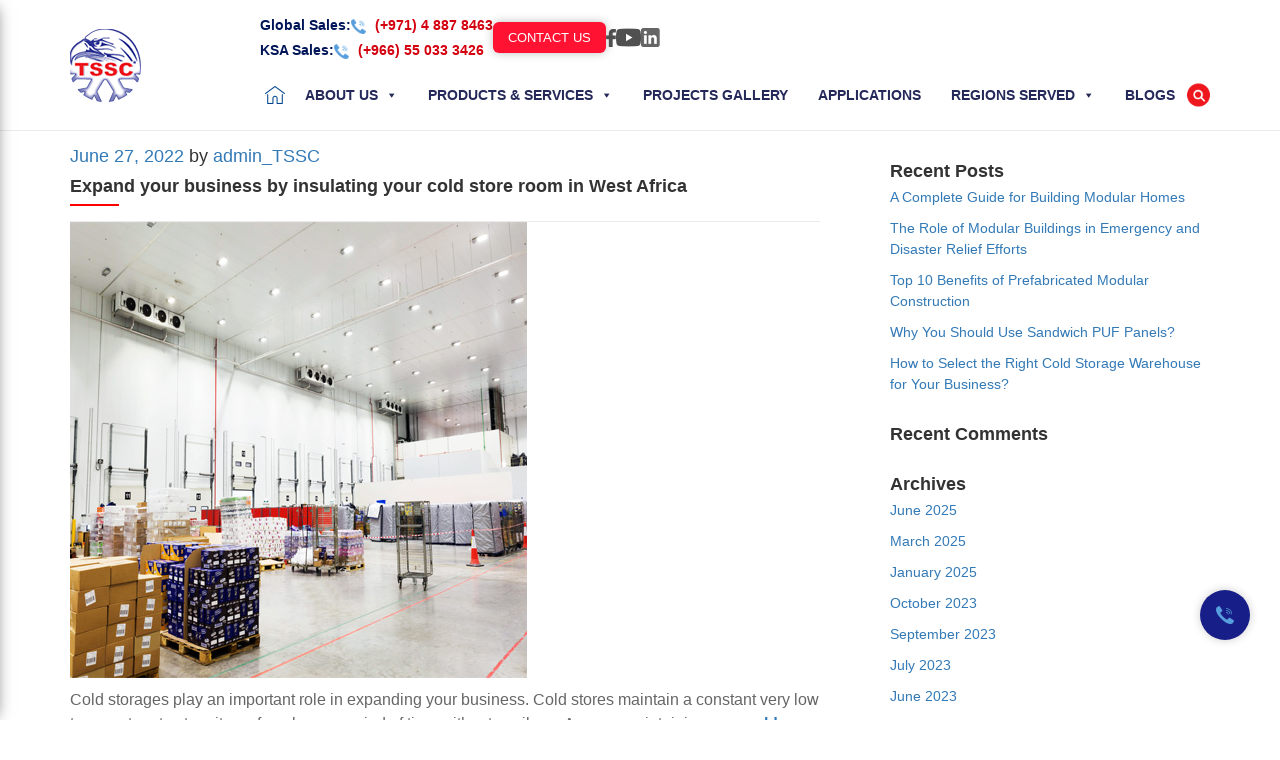

--- FILE ---
content_type: text/html; charset=UTF-8
request_url: https://tsscgroup.com/expand-business-insulating-cold-store-room-west-africa/
body_size: 31845
content:



<!doctype html>

<html lang="en">

<head>

	<meta name="google-site-verification" content="s8q6UWheSFGJhkrezq_IwzkMDYBMkTKMhEALpSBXAyw" />

	<meta charset="UTF-8">
<script type="text/javascript">
/* <![CDATA[ */
var gform;gform||(document.addEventListener("gform_main_scripts_loaded",function(){gform.scriptsLoaded=!0}),document.addEventListener("gform/theme/scripts_loaded",function(){gform.themeScriptsLoaded=!0}),window.addEventListener("DOMContentLoaded",function(){gform.domLoaded=!0}),gform={domLoaded:!1,scriptsLoaded:!1,themeScriptsLoaded:!1,isFormEditor:()=>"function"==typeof InitializeEditor,callIfLoaded:function(o){return!(!gform.domLoaded||!gform.scriptsLoaded||!gform.themeScriptsLoaded&&!gform.isFormEditor()||(gform.isFormEditor()&&console.warn("The use of gform.initializeOnLoaded() is deprecated in the form editor context and will be removed in Gravity Forms 3.1."),o(),0))},initializeOnLoaded:function(o){gform.callIfLoaded(o)||(document.addEventListener("gform_main_scripts_loaded",()=>{gform.scriptsLoaded=!0,gform.callIfLoaded(o)}),document.addEventListener("gform/theme/scripts_loaded",()=>{gform.themeScriptsLoaded=!0,gform.callIfLoaded(o)}),window.addEventListener("DOMContentLoaded",()=>{gform.domLoaded=!0,gform.callIfLoaded(o)}))},hooks:{action:{},filter:{}},addAction:function(o,r,e,t){gform.addHook("action",o,r,e,t)},addFilter:function(o,r,e,t){gform.addHook("filter",o,r,e,t)},doAction:function(o){gform.doHook("action",o,arguments)},applyFilters:function(o){return gform.doHook("filter",o,arguments)},removeAction:function(o,r){gform.removeHook("action",o,r)},removeFilter:function(o,r,e){gform.removeHook("filter",o,r,e)},addHook:function(o,r,e,t,n){null==gform.hooks[o][r]&&(gform.hooks[o][r]=[]);var d=gform.hooks[o][r];null==n&&(n=r+"_"+d.length),gform.hooks[o][r].push({tag:n,callable:e,priority:t=null==t?10:t})},doHook:function(r,o,e){var t;if(e=Array.prototype.slice.call(e,1),null!=gform.hooks[r][o]&&((o=gform.hooks[r][o]).sort(function(o,r){return o.priority-r.priority}),o.forEach(function(o){"function"!=typeof(t=o.callable)&&(t=window[t]),"action"==r?t.apply(null,e):e[0]=t.apply(null,e)})),"filter"==r)return e[0]},removeHook:function(o,r,t,n){var e;null!=gform.hooks[o][r]&&(e=(e=gform.hooks[o][r]).filter(function(o,r,e){return!!(null!=n&&n!=o.tag||null!=t&&t!=o.priority)}),gform.hooks[o][r]=e)}});
/* ]]> */
</script>


	<meta http-equiv="X-UA-Compatible" content="IE=Edge" />

	<meta name="viewport" content="width=device-width, initial-scale=1, maximum-scale=1" />

	<meta name="apple-mobile-web-app-capable" content="yes">

	<meta name="apple-touch-fullscreen" content="yes">

	<meta name="SKYPE_TOOLBAR" content="SKYPE_TOOLBAR_PARSER_COMPATIBLE" />

	<style type="text/css">
		.menu_container ul li a {
			opacity: 0
		}
	</style>

	<link rel="shortcut icon" href="https://tsscgroup.com/wp-content/themes/tssc/assets/images/favicon.png" />

	<link href="https://fonts.googleapis.com/css?family=Open+Sans:300,400,600,800" rel="stylesheet">

	<link rel="stylesheet" href="https://tsscgroup.com/wp-content/themes/tssc/assets/css/bootstrap.min.css">
	<link rel="stylesheet" href="https://site-assets.fontawesome.com/releases/v6.5.1/css/all.css">

	<link rel="stylesheet" href="https://tsscgroup.com/wp-content/themes/tssc/assets/css/font-awesome.min.css">

	<link rel="stylesheet" href="https://tsscgroup.com/wp-content/themes/tssc/assets/css/styles.min.css">

	<link rel="stylesheet" href="https://tsscgroup.com/wp-content/themes/tssc/assets/css/styles2019.min.css">

	
	<link rel="stylesheet" href="https://tsscgroup.com/wp-content/themes/tssc/style-update.css">

	<link rel="stylesheet" href="https://tsscgroup.com/wp-content/themes/tssc/style.css">

	<style>
		ul.sub-menu {
			display: none;
		}
	</style>

	<script src="https://tsscgroup.com/wp-content/themes/tssc/assets/js/modernizr.custom.js"></script>

	<script src="https://tsscgroup.com/wp-content/themes/tssc/assets/js/main.min.js"></script>

	<script type="text/javascript">

		jQuery(document).ready(function () { //    

			jQuery('nav.cbp-spmenu>ul>li.menu-item-has-children>a').after("<span class=\"glyphicon arrow glyphicon-menu-right\"></span>");

			jQuery('nav.cbp-spmenu>ul>li>ul>li.menu-item-has-children>a').after("<span class=\"glyphicon arrow glyphicon-menu-right\"></span>");

			jQuery('nav.cbp-spmenu>ul>li>ul>li>ul>li.menu-item-has-children>a').after("<span class=\"glyphicon arrow glyphicon-menu-right\"></span>");

			jQuery('nav.cbp-spmenu>ul>li>ul>li>ul>li>ul>li.menu-item-has-children>a').after("<span class=\"glyphicon arrow glyphicon-menu-right\"></span>");

			jQuery('.main_menu>ul>li:first-child>a').append("<img src=\"https://tsscgroup.com/wp-content/themes/tssc/assets/images/home_icon.png\"> alt=\"TSSC\"");



			jQuery(".main_menu>ul>li:first-child>a").contents().filter(function () { return (this.nodeType == 3); }).remove();

			jQuery('.main_menu ul li.current-menu-item>a').addClass("active");

			jQuery('.main_menu ul li.current_page_ancestor>a').addClass("active");

			jQuery('.main_menu ul li ul li.current-menu-parent>a').addClass("active");



			jQuery('.main_menu ul li.menu-item-has-children').addClass("dropdown mega-dropdown");

			jQuery('.main_menu ul.sub-menu').wrap("<div class=\"dropdown-menu mega-dropdown-menu\"></div>");

			jQuery('.main_menu ul li ul li>a').wrapInner("<span></span>");

			jQuery('.main_menu ul li.product_menu ul').addClass("large-menu");

			jQuery('.main_menu ul li.product_menu ul').removeClass("sub-menu");
		});

	</script>



	<style type="text/css">
		header {
			height: auto;
			position: inherit;
		}

		.owl-carousel .owl-item img {
			height: 100%;
		}

		.push,
		footer {
			/*height: auto;*/
		}

		.main_conatiner {
			margin-top: 0;
		}

		.search_view_from {
			background-color: #ee171e;
		}

		.searchbtn,
		.searchtxt {
			height: 41px;
		}

		.searchtxt {
			width: 224px;
		}

		.searchbtn {
			background-position: 0 -5px;
		}

		.searchtxt {
			background-color: #19020230;
		}

		.navbar-collapse {
			position: absolute;
			width: 100%;
			padding: 0;
		}

		#mega-menu-wrap-primary #mega-menu-primary>li.mega-menu-item>a.mega-menu-link {
			font-size: 14px !important;
			font-family: "Lato", sans-serif !important;
			color: #25295a !important;
			font-weight: 700 !important;
			text-transform: uppercase !important;
			padding: 10px 0px;
			background-color: transparent !important;
		}

		a.mega-toggle-on {
			background-color: transparent !important;
			color: #ff5235 !important;
			border-bottom: 3px solid #ff5235 !important;
		}

		#mega-menu-wrap-primary #mega-menu-primary>li.mega-menu-item>a.mega-menu-link:hover {
			background-color: transparent !important;
			color: #ff5235 !important;
			border-bottom: 3px solid #ff5235 !important;
		}

		#mega-menu-wrap-primary #mega-menu-primary>li.mega-menu-item.mega-current-menu-item>a.mega-menu-link {
			background-color: transparent !important;
			color: #ff5235 !important;
			border-bottom: 3px solid #ff5235 !important;
		}

		#mega-menu-wrap-primary #mega-menu-primary>li.mega-current_page_parent a.mega-menu-link {
			background-color: transparent !important;
			color: #ff5235 !important;
			border-bottom: 3px solid #ff5235 !important;
		}

		#mega-menu-wrap-primary #mega-menu-primary>li.mega-current_page_parent ul li ul li.mega-menu-column ul li a.mega-menu-link {
			background-color: transparent !important;
			color: #25295a !important;
			border-bottom: 0 !important;
		}

		#mega-menu-wrap-primary #mega-menu-primary>li ul li ul li.mega-menu-column ul li a.mega-menu-link:hover {
			background-color: transparent !important;
			color: #ff5235 !important;
		}

		#mega-menu-wrap-primary #mega-menu-primary>li.mega-current_page_parent ul li ul li.mega-menu-column ul li.mega-current-menu-item a.mega-menu-link {
			background-color: transparent !important;
			color: #ff5235 !important;
		}

		li.mega-menu-item {
			margin: 0 5px !important;
		}

		#mega-menu-wrap-primary {
			top: 30px !important;
			right: 0 !important;
			background: transparent !important;
			color: #000;
		}

		.navbar-collapse {
			padding: 0 !important;
		}

		#mega-menu-wrap-primary #mega-menu-primary {
			text-align: right !important;
		}

		.mega-sub-menu li a {
			text-transform: none !important;
			line-height: 19px !important;
		}

		.mega-sub-menu .mega-menu-row .mega-sub-menu li {
			border-right: 1px solid #D6D6D6 !important;
			padding: 10px 20px !important;
		}

		ul.mega-sub-menu li.mega-menu-row ul.mega-sub-menu li ul.mega-sub-menu li {
			border-right: 0 !important;
		}

		ul.mega-sub-menu li.mega-menu-row ul.mega-sub-menu li:last-child {
			border-right: 0 !important;
		}

		#mega-menu-wrap-primary #mega-menu-primary {
			/* padding: 0px 40px 0px 0px!important;*/
		}

		#mega-menu-wrap-primary #mega-menu-primary>li.mega-menu-megamenu>ul.mega-sub-menu {
			padding: 20px !important;
			margin-top: 30px;
		}

		.navbar-header {
			position: relative;
			left: 5%;
			z-index: 100;
		}

		/*ul.sub-menu{        position: fixed;        left: 0;        top: 140px;        width: 100%;        background: #fafafa;        z-index: 1000;      }      ul.sub-menu li{        width: 25%;        float: left;        margin: 0 4%;        color: #000;      }      ul.sub-menu li a{        color: #000!important;      }*/
		.blurrMe {
			margin-bottom: 10px;
			top: -105px;
			position: relative;
		}

		.main_container {
			margin-bottom: -105px;
		}

		li.Home a.mega-menu-link {
			text-indent: -10000px !important;
			background: url("https://tsscgroup.com/wp-content/themes/tssc/images/home_icon.png") no-repeat 0 50% !important;
		}

		.navbar-custom {
			background: rgba(255, 255, 255, .7);
			z-index: 1000;
		}

		.innerhexa h1 {
			font-size: 36px;
		}

		.effective-solutions {
			padding: 30px;
		}

		.welcome-note h1 strong {
			font-size: 26px;
		}

		.product_service_sec .prod_pattern {
			min-height: 450px;
		}

		.banner_image1 img {
			position: absolute;
			/*height: 100%;*/
		}

		.banner_image1 {
			min-height: 379px;
			position: relative;
			overflow: hidden;
		}

		.get-free-form {
			position: absolute;
			background: #fff;
			width: 360px;
			right: 0;
			top: 120px;
			text-align: center;
			padding: 14px 20px;
			-webkit-border-radius: 5px;
			-moz-border-radius: 5px;
			border-radius: 5px;
			border: 1px solid #ccc;
			z-index: 1;
		}

		.get-free-form p {
			margin-bottom: 0;
		}

		.get-free-form h2 {
			color: #335fc8;
			font-size: 20px;
			line-height: 26px;
			margin-bottom: 10px;
		}

		.get-free-form input {
			border: 1px solid #ccc;
			-webkit-border-radius: 3px;
			-moz-border-radius: 3px;
			border-radius: 3px;
			margin-top: 10px;
			width: 100% !important;
			height: 32px;
			padding: 0 10px !important;
			font-size: 12px !important;
			margin: 0 !important;
		}

		.get-free-form textarea {
			border: 1px solid #ccc;
			-webkit-border-radius: 3px;
			-moz-border-radius: 3px;
			border-radius: 3px;
			margin-top: 10px;
			width: 100% !important;
			height: 60px !important;
			padding: 5px 10px !important;
			font-size: 12px !important;
			margin: 0 !important;
		}

		.get-free-form input[type=submit] {
			-webkit-border-radius: 3px;
			-moz-border-radius: 3px;
			border-radius: 3px;
			margin-top: 10px;
			width: 100%;
			height: 40px !important;
			background-color: #ff5235;
			color: #fff !important;
			font-size: 18px !important;
			font-weight: bold !important;
			border: 0;
		}

		.get-free-form .gform_wrapper ul.gform_fields li.gfield {
			padding-right: 0;
			position: relative;
			margin-top: 8px;
		}

		.get-free-form span.required {
			font-size: 12px;
			text-align: left;
			display: block;
			color: red;
			padding: 0;
			margin: 0;
		}

		.get-free-form .gform_footer {
			padding: 0 !important;
			margin: 10px 0 0 0 !important;
			clear: both;
			width: 100%;
		}

		.get-free-form .gform_wrapper {
			margin-bottom: 0 !important;
			margin-top: 0 !important;
		}

		.get-free-form span.form-text {
			font-size: 14px;
			display: block;
			padding-top: 10px;
			color: #7f7f7f;
		}

		.get-free-form form {
			position: relative;
		}

		.get-free-form .gform_wrapper div.validation_error {
			display: none;
		}

		.get-free-form .gform_wrapper li.gfield.gfield_error {
			background-color: transparent;
			margin-bottom: 0 !important;
			border-top: 0;
			border-bottom: 0;
			padding-bottom: 0;
			padding-top: 0;
		}

		.get-free-form .gform_wrapper li.gfield.gfield_error.gfield_contains_required div.gfield_description {
			max-width: 100% !important;
			padding-right: 16px !important;
			position: absolute !important;
			top: 6px !important;
			right: -190px !important;
			padding: 0 !important;
			font-size: 12px !important;
			color: #ee171e !important;
		}

		.get-free-form .gform_wrapper.gform_validation_error .gform_body ul li.gfield.gfield_error:not(.gf_left_half):not(.gf_right_half) {
			max-width: 100% !important;
		}

		div.close-form {
			position: absolute;
			right: 10px;
			top: 10px;
			border: 1px solid red;
			width: 20px;
			height: 20px;
			font-size: 12px;
			line-height: 20px;
			border-radius: 50%;
			color: red;
			cursor: pointer;
		}

		.executive_bg {
			padding-top: 100px;
		}

		.page-template-products-service-page-template .banner_image1 img {
			min-height: 466px;
		}

		.hf-img img {
			height: 380px;
		}

		.banner_image1 span.wpcf7-not-valid-tip {
			background-color: transparent !important;
			padding-left: 12px !important;
			position: absolute !important;
			top: 0 !important;
			width: 130px !important;
			right: -310px !important;
			font-size: 12px !important;
		}

		.banner_image1 div.wpcf7-response-output {
			margin-left: 0px;
			width: 340px;
			text-align: center;
			position: absolute;
			right: 0;
			top: 390px;
			font-size: 12px;
		}

		.btn-danger {
			color: #fff !important;
			border-color: #d43f3a;
			font-weight: bold !important;
			/*line-height: 25px!important*/
			;
			width: 170px !important;
		}

		.page-template-contact-page-template .outer_wrapper {
			margin-bottom: -110px;
		}

		.effective-solutions {
			overflow: hidden;
			width: 100%;
		}

		.page-template-products-level-1-page-template .wrapper {
			margin-bottom: 0;
		}

		div.wpcf7 .ajax-loader {
			position: absolute;
		}

		.navbar-brand {
			margin-left: -60px !important;
		}

		footer .footer-blocks input {
			line-height: 22px;
		}

		.news_page .news_row {
			min-height: 275px !important;
		}

		.proj-cont {
			background-image: none;
		}

		.pc-comb {
			background: none;
		}

		.page-template-project-gallery-page-template .wrapper {
			overflow: hidden;
		}

		.page-template-contact-page-template .effective-solutions {
			overflow: inherit;
		}

		.execitive_des {
			padding: 10px;
		}

		.execitive_des h2 {
			font-size: 26px;
			line-height: 33px;
		}

		.exective_img {
			height: 360px;
		}

		.executive_committe_sec .row:nth-child(odd) .exective_img:before {
			right: 14px;
		}

		.executive_committe_sec .row:nth-child(even) .exective_img:before {
			left: 0;
		}

		.inner_prod_view .similar_prod_sliders .owl-nav .owl-prev {
			left: -50px;
		}

		.inner_prod_view .similar_prod_sliders .owl-nav .owl-next {
			right: -50px;
		}

		.swiper-slide:nth-child(odd) .hex_outer_div {
			padding-top: 0;
		}

		.hex {
			height: auto;
		}

		.office_row p,
		.office_row p a {
			color: #3b629b;
			font-size: 16px;
			line-height: 24px;
			margin-bottom: 0;
		}

		.pad_l_0 {
			padding-left: 0 !important;
		}

		.certification_section {
			background: #eeeeee !important;
		}

		.certification_section h2 {
			color: #666666;
			line-height: 26px;
		}

		.certification_section .video-text a {
			color: #666;
			font-size: 12px;
			border: 1px solid #666;
		}

		.left_menu_section h3 {
			text-transform: capitalize;
		}

		.page-id-781 .banner_image1 img {
			height: 100%;
			width: auto;
			max-width: inherit;
		}

		.enquiry_sec h3 {
			font-size: 36px;
		}

		.office_list_address h3 {
			font-size: 36px;
		}

		.contatct-box5 .large-,
		.contatct-box3 .large- {
			font-size: 0;
		}

		.contatct-box5 .large-:after,
		.contatct-box3 .large-:after {
			display: none;
		}

		.contatct-box5 h2,
		.contatct-box3 h2 {
			font-size: 0;
		}

		.large- {
			position: relative;
			overflow: hidden;
			height: 48px;
			line-height: 37px;
		}

		.large-:after {
			content: "";
			position: absolute;
			top: 23px;
			background-color: #3b629b;
			width: 70%;
			height: 3px;
			margin-left: 10px;
		}

		.project-gallery .hf-txt h2 {
			padding-bottom: 20px;
			line-height: 27px;
		}

		.pghd-cont h2 {
			font-size: 22px;
			line-height: 30px;
		}

		.download_box {
			width: 315px;
		}

		.download_box .selectbox .btn-group {
			width: 262px !important;
		}

		.footer-blocks input#input_2_1 {
			height: 50px;
			font-size: 18px;
			color: #464748;
			margin-bottom: 20px;
			font-weight: 300;
			width: 100%;
			padding: 6px 12px;
			background-color: #fff;
			border: 1px solid #ccc;
			border-radius: 4px;
			-webkit-box-shadow: inset 0 1px 1px rgba(0, 0, 0, .075);
			box-shadow: inset 0 1px 1px rgba(0, 0, 0, .075);
			-webkit-transition: border-color ease-in-out .15s, -webkit-box-shadow ease-in-out .15s;
			-o-transition: border-color ease-in-out .15s, box-shadow ease-in-out .15s;
			transition: border-color ease-in-out .15s, box-shadow ease-in-out .15s;
		}

		.footer-blocks .gform_body li {
			padding: 0;
			margin: 0;
		}

		.footer-blocks .gform_button {
			height: 50px;
			font-size: 18px;
			margin-bottom: 20px;
			line-height: 22px;
			background: #F77364;
			border-radius: 5px;
			text-align: center;
			padding: 0;
			color: #fff !important;
			border-color: #d43f3a;
			width: 170px !important;
			font-weight: bold;
		}

		.footer-blocks .gform_wrapper .gform_footer {
			padding: 0;
			margin: 0;
		}

		.gform_confirmation_message {
			color: #5a5a5a;
			padding: 0;
			font-size: 22px;
			line-height: 30px;
			font-weight: bold;
		}

		.get-free-form .thankyou-msg {
			padding: 20px 10px;
			font-size: 20px;
			font-weight: bold;
			min-height: 160px;
			color: #5d5b5b;
		}

		.get-free-form .thankyou-msg span {
			display: block;
			color: red;
			font-size: 18px;
			font-weight: 400;
			padding: 10px 0 0 0;
		}

		.get-free-form img.form-logo {
			width: 50px !important;
			margin: 10px !important;
			left: 50%;
			bottom: 20px;
			transform: translate(-50%, 0);
			height: auto !important;
		}

		.footer-blocks .validation_error {
			display: none;
		}

		.footer-blocks .validation_message {
			padding: 0 !important;
			color: #ef0a0a !important;
		}

		.footer-blocks .gform_wrapper li.gfield.gfield_error {
			border: 0 !important;
			padding: 0 !important;
			margin: 0 !important;
			background: transparent !important;
		}

		.fecade-pro-head h2 {
			font-size: 36px;
		}

		.fecade-proTxt h2 {
			font-size: 20px;
		}

		.menubtn {
			right: 3px;
			top: 11px;
		}

		.cbp-spmenu-vertical {
			z-index: 10000;
		}

		.contact_section .gform_wrapper form {
			position: relative;
		}

		.contact_section .gform_wrapper ul.gform_fields li.gfield {
			width: 50%;
			position: relative;
		}

		.contact_section li#field_4_7 {
			position: absolute;
			right: 0;
			top: 0;
			margin: 5px 0 0 0;
		}

		.contact_section input {
			-webkit-transition: all .2s ease-in-out;
			transition: all .2s ease-in-out;
			background-color: transparent;
			border-radius: 0;
			border: 2px solid #5494d8;
			height: 50px;
			color: #fff;
			padding: 6px 20px !important;
			-webkit-box-shadow: inset 0 1px 1px rgba(0, 0, 0, .075);
			box-shadow: inset 0 1px 1px rgba(0, 0, 0, .075);
			font-size: 14px;
		}

		.contact_section textarea {
			-webkit-transition: all .2s ease-in-out;
			transition: all .2s ease-in-out;
			background-color: transparent;
			border-radius: 0;
			border: 2px solid #5494d8;
			height: 50px;
			color: #fff;
			padding: 6px 20px !important;
			-webkit-box-shadow: inset 0 1px 1px rgba(0, 0, 0, .075);
			box-shadow: inset 0 1px 1px rgba(0, 0, 0, .075);
			font-size: 14px;
		}

		li#field_4_5 {
			width: 25%;
			float: left;
			display: inline-block;
			margin-bottom: 20px;
			clear: inherit;
		}

		li#field_4_4 {
			width: 25%;
			float: left;
			display: inline-block;
			margin-bottom: 20px;
			clear: inherit;
		}

		li#field_4_6 {
			padding-top: 10px;
		}

		li#field_4_8 {
			position: absolute;
			right: 0;
			bottom: 0;
			margin: 0;
			padding: 0;
		}

		li#field_4_8 label {
			color: #fff;
			font-size: 14px;
		}

		.gform_wrapper .gfield_captcha_input_container {
			padding-top: 3px;
			display: inline-block;
			margin-left: 20px;
		}

		.contact_section .gform_button {
			position: absolute;
			right: 0;
			bottom: 0;
			background: #fff;
			color: #0e5198;
			border: 0;
			text-transform: uppercase;
		}

		.contact_section .validation_error {
			display: none;
		}

		.contact_section .gform_wrapper li.gfield.gfield_error {
			background-color: transparent;
			margin-bottom: 6px !important;
			border-top: 0;
			border-bottom: 0;
			padding-bottom: 6px;
			padding-top: 8px;
			box-sizing: border-box;
			position: relative;
		}

		.contact_section .validation_message {
			position: absolute;
			right: 10px;
			top: 10px;
			text-align: right;
			color: #e82e2e !important;
		}

		.contact_section .gform_wrapper .gform_footer {
			padding: 0;
			margin: 0;
			clear: both;
			width: 100%;
		}

		.contact_section .gform_wrapper li.gfield.gfield_error {
			background-color: transparent;
			margin-bottom: 0 !important;
			border-top: 0;
			border-bottom: 0;
			padding-bottom: 0;
			padding-top: 0;
			box-sizing: border-box;
		}

		.contact_section .gform_wrapper li.gfield.gfield_error.gfield_contains_required {
			padding-right: 16px;
		}

		div#validation_message_4_4 {
			top: 20px;
		}

		div#validation_message_4_8 {
			top: -12px;
			left: 10px;
		}

		.contact_section input::placeholder,
		.contact_section textarea::placeholder {
			color: #fff;
			opacity: 1;
			/* Firefox */
		}

		.contact_section input:-ms-input-placeholder,
		.contact_section textarea:-ms-input-placeholder {
			/* Internet Explorer 10-11 */
			color: #fff;
		}

		.contact_section input::-ms-input-placeholder,
		.contact_section textarea::-ms-input-placeholder {
			/* Microsoft Edge */
			color: #fff;
		}

		.breadcrumb ul li {
			display: block !important;
		}

		.breadcrumb ul li a {
			font-size: 12px !important;
		}

		.breadcrumb ul li a:before {
			right: 7px !important;
		}

		.page-template-thnkyou-template .banner_image1 img {
			height: 100%;
		}

		.footer-blocks .gform_confirmation_message {
			/*color: #57bd68;*/
			font-size: 20px;
			color: #fff;
		}

		.share_btn {
			display: none;
		}

		.product-services .products-and-services-slider #product-services-slider .product-blocks span {
			padding: 0 15px !important;
			text-align: left !important;
		}

		.product-services .products-and-services-slider #product-services-slider .product-blocks p {
			font-size: 17px;
		}

		.color-img-ln {
			position: absolute;
			width: auto;
			top: 0;
		}

		.effective-solutions h3 {
			font-weight: normal !important;
		}

		.f-linkdin {
			width: 25px;
		}

		/*.mobile-logo{        display: block;      }      .follow-social{        display: none;      }      .navbar-custom {        height: 107px;        background: transparent;      }*/
		@media (min-width: 320px) {
			.search-icon {
				top: 50%;
				right: 13px !important;
			}

			.search-icon img {
				width: 23px;
			}
		}

		@media (min-width: 480px) {
			.search-icon {
				top: 50%;
				right: 55px !important;
			}

			.search-icon img {
				width: 23px;
			}
		}

		@media (min-width: 768px) {
			.product-services .products-and-services-slider #product-services-slider .product-blocks {
				min-height: 490px;
			}
		}

		@media (max-width: 768px) {

			/*.mobile-logo{          display: none;        }        .follow-social{          display: block;        }*/
			.effective-solutions ul li img {
				display: block;
				margin: 0 auto 10px;
			}

			.effective-solutions ul li strong {
				display: block;
			}

			.banner_image1 img {
				position: absolute;
				height: 100%;
				width: auto;
				max-width: inherit;
			}

			/* .banner_image1 {          min-height: 174px;        }*/
			.get-free-form {
				width: 100%;
			}

			.search-icon {
				top: 50%;
				right: 55px;
			}

			.company-info ul {
				text-align: left !important;
			}

			.navbar-custom {
				margin-bottom: 0;
				border-bottom: 0;
				width: 85%;
				margin: 0 auto;
			}

			.navbar-brand {
				margin-left: 0 !important;
			}
		}

		@media all and (min-width: 1024px) {

			/* line 186, sass/modules/_navigation-bar.scss */
			.page-template-project-gallery-page-template .banner_image1,
			.error404 .banner_image1 {
				min-height: 608px;
			}
		}

		@media all and (min-width: 1920px) {

			/* line 186, sass/modules/_navigation-bar.scss */
			.page-template-project-gallery-page-template .banner_image1,
			.error404 .banner_image1 {
				min-height: 888px;
			}
		}

		.padd0 {

			padding: 0 !important;

		}
	</style>

	<!--[if IE 9]>          

	   <div class="warning"></div> 

	            <![endif]-->

	<!--[if lt IE 9]> 

	                 <div class="warning"></div>  

	   <script src="https://tsscgroup.com/wp-content/themes/tssc/assets/js/html5shiv.js"></script>  

	    <script src="https://tsscgroup.com/wp-content/themes/tssc/assets/js/respond.min.js"></script> 

	       <![endif]-->



	<script>(function(html){html.className = html.className.replace(/\bno-js\b/,'js')})(document.documentElement);</script>
<meta name='robots' content='index, follow, max-image-preview:large, max-snippet:-1, max-video-preview:-1' />
	<style>img:is([sizes="auto" i], [sizes^="auto," i]) { contain-intrinsic-size: 3000px 1500px }</style>
	
	<!-- This site is optimized with the Yoast SEO plugin v24.3 - https://yoast.com/wordpress/plugins/seo/ -->
	<title>Expand your business by insulating your cold store room in West Africa - TSSC - Technical Supplies and Services Co LLC</title>
	<link rel="canonical" href="https://tsscgroup.com/expand-business-insulating-cold-store-room-west-africa/" />
	<meta property="og:locale" content="en_US" />
	<meta property="og:type" content="article" />
	<meta property="og:title" content="Expand your business by insulating your cold store room in West Africa - TSSC - Technical Supplies and Services Co LLC" />
	<meta property="og:description" content="Cold storages play an important role in expanding your business. Cold stores maintain a constant very low temperature to store items for a longer period of time without spoilage. Are you maintaining your cold storeroom in West Africa?" />
	<meta property="og:url" content="https://tsscgroup.com/expand-business-insulating-cold-store-room-west-africa/" />
	<meta property="og:site_name" content="TSSC - Technical Supplies and Services Co LLC" />
	<meta property="article:published_time" content="2022-06-27T04:25:20+00:00" />
	<meta name="author" content="admin_TSSC" />
	<meta name="twitter:card" content="summary_large_image" />
	<meta name="twitter:label1" content="Written by" />
	<meta name="twitter:data1" content="admin_TSSC" />
	<meta name="twitter:label2" content="Est. reading time" />
	<meta name="twitter:data2" content="3 minutes" />
	<script type="application/ld+json" class="yoast-schema-graph">{"@context":"https://schema.org","@graph":[{"@type":"WebPage","@id":"https://tsscgroup.com/expand-business-insulating-cold-store-room-west-africa/","url":"https://tsscgroup.com/expand-business-insulating-cold-store-room-west-africa/","name":"Expand your business by insulating your cold store room in West Africa - TSSC - Technical Supplies and Services Co LLC","isPartOf":{"@id":"https://tsscgroup.com/#website"},"datePublished":"2022-06-27T04:25:20+00:00","dateModified":"2022-06-27T04:25:20+00:00","author":{"@id":"https://tsscgroup.com/#/schema/person/7331856ea6ff99d7a22c54a814e7098a"},"breadcrumb":{"@id":"https://tsscgroup.com/expand-business-insulating-cold-store-room-west-africa/#breadcrumb"},"inLanguage":"en-US","potentialAction":[{"@type":"ReadAction","target":["https://tsscgroup.com/expand-business-insulating-cold-store-room-west-africa/"]}]},{"@type":"BreadcrumbList","@id":"https://tsscgroup.com/expand-business-insulating-cold-store-room-west-africa/#breadcrumb","itemListElement":[{"@type":"ListItem","position":1,"name":"Home","item":"https://tsscgroup.com/"},{"@type":"ListItem","position":2,"name":"Expand your business by insulating your cold store room in West Africa"}]},{"@type":"WebSite","@id":"https://tsscgroup.com/#website","url":"https://tsscgroup.com/","name":"TSSC - Technical Supplies and Services Co LLC","description":"Doors &amp; Windows, Wall Cladding, Composite Panels","potentialAction":[{"@type":"SearchAction","target":{"@type":"EntryPoint","urlTemplate":"https://tsscgroup.com/?s={search_term_string}"},"query-input":{"@type":"PropertyValueSpecification","valueRequired":true,"valueName":"search_term_string"}}],"inLanguage":"en-US"},{"@type":"Person","@id":"https://tsscgroup.com/#/schema/person/7331856ea6ff99d7a22c54a814e7098a","name":"admin_TSSC","image":{"@type":"ImageObject","inLanguage":"en-US","@id":"https://tsscgroup.com/#/schema/person/image/","url":"https://secure.gravatar.com/avatar/ea4a649ac53174ed0a08c3e25632a541?s=96&d=mm&r=g","contentUrl":"https://secure.gravatar.com/avatar/ea4a649ac53174ed0a08c3e25632a541?s=96&d=mm&r=g","caption":"admin_TSSC"},"url":"https://tsscgroup.com/author/admin_harwal/"}]}</script>
	<!-- / Yoast SEO plugin. -->


<link rel='dns-prefetch' href='//s7.addthis.com' />
<link rel="alternate" type="application/rss+xml" title="TSSC - Technical Supplies and Services Co LLC &raquo; Feed" href="https://tsscgroup.com/feed/" />
<link rel="alternate" type="application/rss+xml" title="TSSC - Technical Supplies and Services Co LLC &raquo; Comments Feed" href="https://tsscgroup.com/comments/feed/" />
<script type="text/javascript">
/* <![CDATA[ */
window._wpemojiSettings = {"baseUrl":"https:\/\/s.w.org\/images\/core\/emoji\/15.0.3\/72x72\/","ext":".png","svgUrl":"https:\/\/s.w.org\/images\/core\/emoji\/15.0.3\/svg\/","svgExt":".svg","source":{"concatemoji":"https:\/\/tsscgroup.com\/wp-includes\/js\/wp-emoji-release.min.js?ver=6.7.4"}};
/*! This file is auto-generated */
!function(i,n){var o,s,e;function c(e){try{var t={supportTests:e,timestamp:(new Date).valueOf()};sessionStorage.setItem(o,JSON.stringify(t))}catch(e){}}function p(e,t,n){e.clearRect(0,0,e.canvas.width,e.canvas.height),e.fillText(t,0,0);var t=new Uint32Array(e.getImageData(0,0,e.canvas.width,e.canvas.height).data),r=(e.clearRect(0,0,e.canvas.width,e.canvas.height),e.fillText(n,0,0),new Uint32Array(e.getImageData(0,0,e.canvas.width,e.canvas.height).data));return t.every(function(e,t){return e===r[t]})}function u(e,t,n){switch(t){case"flag":return n(e,"\ud83c\udff3\ufe0f\u200d\u26a7\ufe0f","\ud83c\udff3\ufe0f\u200b\u26a7\ufe0f")?!1:!n(e,"\ud83c\uddfa\ud83c\uddf3","\ud83c\uddfa\u200b\ud83c\uddf3")&&!n(e,"\ud83c\udff4\udb40\udc67\udb40\udc62\udb40\udc65\udb40\udc6e\udb40\udc67\udb40\udc7f","\ud83c\udff4\u200b\udb40\udc67\u200b\udb40\udc62\u200b\udb40\udc65\u200b\udb40\udc6e\u200b\udb40\udc67\u200b\udb40\udc7f");case"emoji":return!n(e,"\ud83d\udc26\u200d\u2b1b","\ud83d\udc26\u200b\u2b1b")}return!1}function f(e,t,n){var r="undefined"!=typeof WorkerGlobalScope&&self instanceof WorkerGlobalScope?new OffscreenCanvas(300,150):i.createElement("canvas"),a=r.getContext("2d",{willReadFrequently:!0}),o=(a.textBaseline="top",a.font="600 32px Arial",{});return e.forEach(function(e){o[e]=t(a,e,n)}),o}function t(e){var t=i.createElement("script");t.src=e,t.defer=!0,i.head.appendChild(t)}"undefined"!=typeof Promise&&(o="wpEmojiSettingsSupports",s=["flag","emoji"],n.supports={everything:!0,everythingExceptFlag:!0},e=new Promise(function(e){i.addEventListener("DOMContentLoaded",e,{once:!0})}),new Promise(function(t){var n=function(){try{var e=JSON.parse(sessionStorage.getItem(o));if("object"==typeof e&&"number"==typeof e.timestamp&&(new Date).valueOf()<e.timestamp+604800&&"object"==typeof e.supportTests)return e.supportTests}catch(e){}return null}();if(!n){if("undefined"!=typeof Worker&&"undefined"!=typeof OffscreenCanvas&&"undefined"!=typeof URL&&URL.createObjectURL&&"undefined"!=typeof Blob)try{var e="postMessage("+f.toString()+"("+[JSON.stringify(s),u.toString(),p.toString()].join(",")+"));",r=new Blob([e],{type:"text/javascript"}),a=new Worker(URL.createObjectURL(r),{name:"wpTestEmojiSupports"});return void(a.onmessage=function(e){c(n=e.data),a.terminate(),t(n)})}catch(e){}c(n=f(s,u,p))}t(n)}).then(function(e){for(var t in e)n.supports[t]=e[t],n.supports.everything=n.supports.everything&&n.supports[t],"flag"!==t&&(n.supports.everythingExceptFlag=n.supports.everythingExceptFlag&&n.supports[t]);n.supports.everythingExceptFlag=n.supports.everythingExceptFlag&&!n.supports.flag,n.DOMReady=!1,n.readyCallback=function(){n.DOMReady=!0}}).then(function(){return e}).then(function(){var e;n.supports.everything||(n.readyCallback(),(e=n.source||{}).concatemoji?t(e.concatemoji):e.wpemoji&&e.twemoji&&(t(e.twemoji),t(e.wpemoji)))}))}((window,document),window._wpemojiSettings);
/* ]]> */
</script>
<style id='wp-emoji-styles-inline-css' type='text/css'>

	img.wp-smiley, img.emoji {
		display: inline !important;
		border: none !important;
		box-shadow: none !important;
		height: 1em !important;
		width: 1em !important;
		margin: 0 0.07em !important;
		vertical-align: -0.1em !important;
		background: none !important;
		padding: 0 !important;
	}
</style>
<link rel='stylesheet' id='wp-block-library-css' href='https://tsscgroup.com/wp-includes/css/dist/block-library/style.min.css?ver=6.7.4' type='text/css' media='all' />
<style id='classic-theme-styles-inline-css' type='text/css'>
/*! This file is auto-generated */
.wp-block-button__link{color:#fff;background-color:#32373c;border-radius:9999px;box-shadow:none;text-decoration:none;padding:calc(.667em + 2px) calc(1.333em + 2px);font-size:1.125em}.wp-block-file__button{background:#32373c;color:#fff;text-decoration:none}
</style>
<style id='global-styles-inline-css' type='text/css'>
:root{--wp--preset--aspect-ratio--square: 1;--wp--preset--aspect-ratio--4-3: 4/3;--wp--preset--aspect-ratio--3-4: 3/4;--wp--preset--aspect-ratio--3-2: 3/2;--wp--preset--aspect-ratio--2-3: 2/3;--wp--preset--aspect-ratio--16-9: 16/9;--wp--preset--aspect-ratio--9-16: 9/16;--wp--preset--color--black: #000000;--wp--preset--color--cyan-bluish-gray: #abb8c3;--wp--preset--color--white: #ffffff;--wp--preset--color--pale-pink: #f78da7;--wp--preset--color--vivid-red: #cf2e2e;--wp--preset--color--luminous-vivid-orange: #ff6900;--wp--preset--color--luminous-vivid-amber: #fcb900;--wp--preset--color--light-green-cyan: #7bdcb5;--wp--preset--color--vivid-green-cyan: #00d084;--wp--preset--color--pale-cyan-blue: #8ed1fc;--wp--preset--color--vivid-cyan-blue: #0693e3;--wp--preset--color--vivid-purple: #9b51e0;--wp--preset--gradient--vivid-cyan-blue-to-vivid-purple: linear-gradient(135deg,rgba(6,147,227,1) 0%,rgb(155,81,224) 100%);--wp--preset--gradient--light-green-cyan-to-vivid-green-cyan: linear-gradient(135deg,rgb(122,220,180) 0%,rgb(0,208,130) 100%);--wp--preset--gradient--luminous-vivid-amber-to-luminous-vivid-orange: linear-gradient(135deg,rgba(252,185,0,1) 0%,rgba(255,105,0,1) 100%);--wp--preset--gradient--luminous-vivid-orange-to-vivid-red: linear-gradient(135deg,rgba(255,105,0,1) 0%,rgb(207,46,46) 100%);--wp--preset--gradient--very-light-gray-to-cyan-bluish-gray: linear-gradient(135deg,rgb(238,238,238) 0%,rgb(169,184,195) 100%);--wp--preset--gradient--cool-to-warm-spectrum: linear-gradient(135deg,rgb(74,234,220) 0%,rgb(151,120,209) 20%,rgb(207,42,186) 40%,rgb(238,44,130) 60%,rgb(251,105,98) 80%,rgb(254,248,76) 100%);--wp--preset--gradient--blush-light-purple: linear-gradient(135deg,rgb(255,206,236) 0%,rgb(152,150,240) 100%);--wp--preset--gradient--blush-bordeaux: linear-gradient(135deg,rgb(254,205,165) 0%,rgb(254,45,45) 50%,rgb(107,0,62) 100%);--wp--preset--gradient--luminous-dusk: linear-gradient(135deg,rgb(255,203,112) 0%,rgb(199,81,192) 50%,rgb(65,88,208) 100%);--wp--preset--gradient--pale-ocean: linear-gradient(135deg,rgb(255,245,203) 0%,rgb(182,227,212) 50%,rgb(51,167,181) 100%);--wp--preset--gradient--electric-grass: linear-gradient(135deg,rgb(202,248,128) 0%,rgb(113,206,126) 100%);--wp--preset--gradient--midnight: linear-gradient(135deg,rgb(2,3,129) 0%,rgb(40,116,252) 100%);--wp--preset--font-size--small: 13px;--wp--preset--font-size--medium: 20px;--wp--preset--font-size--large: 36px;--wp--preset--font-size--x-large: 42px;--wp--preset--spacing--20: 0.44rem;--wp--preset--spacing--30: 0.67rem;--wp--preset--spacing--40: 1rem;--wp--preset--spacing--50: 1.5rem;--wp--preset--spacing--60: 2.25rem;--wp--preset--spacing--70: 3.38rem;--wp--preset--spacing--80: 5.06rem;--wp--preset--shadow--natural: 6px 6px 9px rgba(0, 0, 0, 0.2);--wp--preset--shadow--deep: 12px 12px 50px rgba(0, 0, 0, 0.4);--wp--preset--shadow--sharp: 6px 6px 0px rgba(0, 0, 0, 0.2);--wp--preset--shadow--outlined: 6px 6px 0px -3px rgba(255, 255, 255, 1), 6px 6px rgba(0, 0, 0, 1);--wp--preset--shadow--crisp: 6px 6px 0px rgba(0, 0, 0, 1);}:where(.is-layout-flex){gap: 0.5em;}:where(.is-layout-grid){gap: 0.5em;}body .is-layout-flex{display: flex;}.is-layout-flex{flex-wrap: wrap;align-items: center;}.is-layout-flex > :is(*, div){margin: 0;}body .is-layout-grid{display: grid;}.is-layout-grid > :is(*, div){margin: 0;}:where(.wp-block-columns.is-layout-flex){gap: 2em;}:where(.wp-block-columns.is-layout-grid){gap: 2em;}:where(.wp-block-post-template.is-layout-flex){gap: 1.25em;}:where(.wp-block-post-template.is-layout-grid){gap: 1.25em;}.has-black-color{color: var(--wp--preset--color--black) !important;}.has-cyan-bluish-gray-color{color: var(--wp--preset--color--cyan-bluish-gray) !important;}.has-white-color{color: var(--wp--preset--color--white) !important;}.has-pale-pink-color{color: var(--wp--preset--color--pale-pink) !important;}.has-vivid-red-color{color: var(--wp--preset--color--vivid-red) !important;}.has-luminous-vivid-orange-color{color: var(--wp--preset--color--luminous-vivid-orange) !important;}.has-luminous-vivid-amber-color{color: var(--wp--preset--color--luminous-vivid-amber) !important;}.has-light-green-cyan-color{color: var(--wp--preset--color--light-green-cyan) !important;}.has-vivid-green-cyan-color{color: var(--wp--preset--color--vivid-green-cyan) !important;}.has-pale-cyan-blue-color{color: var(--wp--preset--color--pale-cyan-blue) !important;}.has-vivid-cyan-blue-color{color: var(--wp--preset--color--vivid-cyan-blue) !important;}.has-vivid-purple-color{color: var(--wp--preset--color--vivid-purple) !important;}.has-black-background-color{background-color: var(--wp--preset--color--black) !important;}.has-cyan-bluish-gray-background-color{background-color: var(--wp--preset--color--cyan-bluish-gray) !important;}.has-white-background-color{background-color: var(--wp--preset--color--white) !important;}.has-pale-pink-background-color{background-color: var(--wp--preset--color--pale-pink) !important;}.has-vivid-red-background-color{background-color: var(--wp--preset--color--vivid-red) !important;}.has-luminous-vivid-orange-background-color{background-color: var(--wp--preset--color--luminous-vivid-orange) !important;}.has-luminous-vivid-amber-background-color{background-color: var(--wp--preset--color--luminous-vivid-amber) !important;}.has-light-green-cyan-background-color{background-color: var(--wp--preset--color--light-green-cyan) !important;}.has-vivid-green-cyan-background-color{background-color: var(--wp--preset--color--vivid-green-cyan) !important;}.has-pale-cyan-blue-background-color{background-color: var(--wp--preset--color--pale-cyan-blue) !important;}.has-vivid-cyan-blue-background-color{background-color: var(--wp--preset--color--vivid-cyan-blue) !important;}.has-vivid-purple-background-color{background-color: var(--wp--preset--color--vivid-purple) !important;}.has-black-border-color{border-color: var(--wp--preset--color--black) !important;}.has-cyan-bluish-gray-border-color{border-color: var(--wp--preset--color--cyan-bluish-gray) !important;}.has-white-border-color{border-color: var(--wp--preset--color--white) !important;}.has-pale-pink-border-color{border-color: var(--wp--preset--color--pale-pink) !important;}.has-vivid-red-border-color{border-color: var(--wp--preset--color--vivid-red) !important;}.has-luminous-vivid-orange-border-color{border-color: var(--wp--preset--color--luminous-vivid-orange) !important;}.has-luminous-vivid-amber-border-color{border-color: var(--wp--preset--color--luminous-vivid-amber) !important;}.has-light-green-cyan-border-color{border-color: var(--wp--preset--color--light-green-cyan) !important;}.has-vivid-green-cyan-border-color{border-color: var(--wp--preset--color--vivid-green-cyan) !important;}.has-pale-cyan-blue-border-color{border-color: var(--wp--preset--color--pale-cyan-blue) !important;}.has-vivid-cyan-blue-border-color{border-color: var(--wp--preset--color--vivid-cyan-blue) !important;}.has-vivid-purple-border-color{border-color: var(--wp--preset--color--vivid-purple) !important;}.has-vivid-cyan-blue-to-vivid-purple-gradient-background{background: var(--wp--preset--gradient--vivid-cyan-blue-to-vivid-purple) !important;}.has-light-green-cyan-to-vivid-green-cyan-gradient-background{background: var(--wp--preset--gradient--light-green-cyan-to-vivid-green-cyan) !important;}.has-luminous-vivid-amber-to-luminous-vivid-orange-gradient-background{background: var(--wp--preset--gradient--luminous-vivid-amber-to-luminous-vivid-orange) !important;}.has-luminous-vivid-orange-to-vivid-red-gradient-background{background: var(--wp--preset--gradient--luminous-vivid-orange-to-vivid-red) !important;}.has-very-light-gray-to-cyan-bluish-gray-gradient-background{background: var(--wp--preset--gradient--very-light-gray-to-cyan-bluish-gray) !important;}.has-cool-to-warm-spectrum-gradient-background{background: var(--wp--preset--gradient--cool-to-warm-spectrum) !important;}.has-blush-light-purple-gradient-background{background: var(--wp--preset--gradient--blush-light-purple) !important;}.has-blush-bordeaux-gradient-background{background: var(--wp--preset--gradient--blush-bordeaux) !important;}.has-luminous-dusk-gradient-background{background: var(--wp--preset--gradient--luminous-dusk) !important;}.has-pale-ocean-gradient-background{background: var(--wp--preset--gradient--pale-ocean) !important;}.has-electric-grass-gradient-background{background: var(--wp--preset--gradient--electric-grass) !important;}.has-midnight-gradient-background{background: var(--wp--preset--gradient--midnight) !important;}.has-small-font-size{font-size: var(--wp--preset--font-size--small) !important;}.has-medium-font-size{font-size: var(--wp--preset--font-size--medium) !important;}.has-large-font-size{font-size: var(--wp--preset--font-size--large) !important;}.has-x-large-font-size{font-size: var(--wp--preset--font-size--x-large) !important;}
:where(.wp-block-post-template.is-layout-flex){gap: 1.25em;}:where(.wp-block-post-template.is-layout-grid){gap: 1.25em;}
:where(.wp-block-columns.is-layout-flex){gap: 2em;}:where(.wp-block-columns.is-layout-grid){gap: 2em;}
:root :where(.wp-block-pullquote){font-size: 1.5em;line-height: 1.6;}
</style>
<link rel='stylesheet' id='simplelightbox-0-css' href='https://tsscgroup.com/wp-content/plugins/nextgen-gallery/static/Lightbox/simplelightbox/simple-lightbox.css?ver=3.59.10' type='text/css' media='all' />
<link rel='stylesheet' id='megamenu-css' href='https://tsscgroup.com/wp-content/uploads/maxmegamenu/style.css?ver=dfa4d4' type='text/css' media='all' />
<link rel='stylesheet' id='dashicons-css' href='https://tsscgroup.com/wp-includes/css/dashicons.min.css?ver=6.7.4' type='text/css' media='all' />
<link rel='stylesheet' id='real-time-validation-plugin-styles-css' href='https://tsscgroup.com/wp-content/plugins/real-time-validation-for-gravity-forms/public/assets/css/public.css?ver=1.7.0' type='text/css' media='all' />
<link rel='stylesheet' id='twentyseventeen-style-css' href='https://tsscgroup.com/wp-content/themes/tssc/style.css?ver=4.8.5' type='text/css' media='all' />
<link rel='stylesheet' id='addthis_all_pages-css' href='https://tsscgroup.com/wp-content/plugins/addthis/frontend/build/addthis_wordpress_public.min.css?ver=6.7.4' type='text/css' media='all' />
<script type="text/javascript" src="https://tsscgroup.com/wp-includes/js/jquery/jquery.min.js?ver=3.7.1" id="jquery-core-js"></script>
<script type="text/javascript" src="https://tsscgroup.com/wp-includes/js/jquery/jquery-migrate.min.js?ver=3.4.1" id="jquery-migrate-js"></script>
<script type="text/javascript" id="photocrati_ajax-js-extra">
/* <![CDATA[ */
var photocrati_ajax = {"url":"https:\/\/tsscgroup.com\/index.php?photocrati_ajax=1","rest_url":"https:\/\/tsscgroup.com\/wp-json\/","wp_home_url":"https:\/\/tsscgroup.com","wp_site_url":"https:\/\/tsscgroup.com","wp_root_url":"https:\/\/tsscgroup.com","wp_plugins_url":"https:\/\/tsscgroup.com\/wp-content\/plugins","wp_content_url":"https:\/\/tsscgroup.com\/wp-content","wp_includes_url":"https:\/\/tsscgroup.com\/wp-includes\/","ngg_param_slug":"nggallery","rest_nonce":"64b363f293"};
/* ]]> */
</script>
<script type="text/javascript" src="https://tsscgroup.com/wp-content/plugins/nextgen-gallery/static/Legacy/ajax.min.js?ver=3.59.10" id="photocrati_ajax-js"></script>
<script type="text/javascript" src="https://tsscgroup.com/wp-content/plugins/real-time-validation-for-gravity-forms/public/assets/js/livevalidation_standalone.js?ver=1.7.0" id="real-time-validation-live-validation-js"></script>
<script type="text/javascript" src="https://tsscgroup.com/wp-content/plugins/real-time-validation-for-gravity-forms/public/assets/js/public.js?ver=1.7.0" id="real-time-validation-plugin-script-js"></script>
<script type="text/javascript" src="https://tsscgroup.com/wp-content/plugins/real-time-validation-for-gravity-forms/public/assets/js/default_validation.js?ver=1.7.0" id="real-time-validation-plugin-defaiult-skin-js-js"></script>
<link rel="https://api.w.org/" href="https://tsscgroup.com/wp-json/" /><link rel="alternate" title="JSON" type="application/json" href="https://tsscgroup.com/wp-json/wp/v2/posts/611546" /><link rel="EditURI" type="application/rsd+xml" title="RSD" href="https://tsscgroup.com/xmlrpc.php?rsd" />
<meta name="generator" content="WordPress 6.7.4" />
<link rel='shortlink' href='https://tsscgroup.com/?p=611546' />
<link rel="alternate" title="oEmbed (JSON)" type="application/json+oembed" href="https://tsscgroup.com/wp-json/oembed/1.0/embed?url=https%3A%2F%2Ftsscgroup.com%2Fexpand-business-insulating-cold-store-room-west-africa%2F" />
<link rel="alternate" title="oEmbed (XML)" type="text/xml+oembed" href="https://tsscgroup.com/wp-json/oembed/1.0/embed?url=https%3A%2F%2Ftsscgroup.com%2Fexpand-business-insulating-cold-store-room-west-africa%2F&#038;format=xml" />
<style type="text/css">.recentcomments a{display:inline !important;padding:0 !important;margin:0 !important;}</style><link rel="icon" href="https://tsscgroup.com/wp-content/uploads/2023/12/favicon.png" sizes="32x32" />
<link rel="icon" href="https://tsscgroup.com/wp-content/uploads/2023/12/favicon.png" sizes="192x192" />
<link rel="apple-touch-icon" href="https://tsscgroup.com/wp-content/uploads/2023/12/favicon.png" />
<meta name="msapplication-TileImage" content="https://tsscgroup.com/wp-content/uploads/2023/12/favicon.png" />
		<style type="text/css" id="wp-custom-css">
			/*
You can add your own CSS here.

Click the help icon above to learn more.
*/

/*Border in */

input#input_10_1_3 {
    border: 1px solid rgba(0, 0, 0, 0.5) !important;
}

input#input_10_3{
	  border: 1px solid rgba(0, 0, 0, 0.5) !important;
}

input#input_10_4{
	  border: 1px solid rgba(0, 0, 0, 0.5) !important;
}

input#input_10_1_3 {
    border: 1px solid rgba(0, 0, 0, 0.1);
}



.single-post .post.type-post .entry-footer {display:none !important;}
#field_4_10 {
    float: right;
    margin-top: -65px;
}
#field_4_10 input {
    border: 0;
    box-shadow: none;
padding-left: 0 !important;
}
#field_4_10 label{
    color: #fff;
    font-weight: 500;
    font-size: 17px;
}
#field_4_7 .charleft.ginput_counter {text-align:right;}
#field_4_10 .validation_message {
    top: 80px;
    text-align: left;
}

@media screen and (max-width: 768px) {
.contact_section .gform_wrapper ul.gform_fields li.gfield {
    width: 100% !important;
    position: relative;
    float: left;
    margin: 0 !important;
}
.contact_section li#field_4_7 {
    position: relative !important;
padding-top: 13px;
}
.gform_wrapper .ginput_container span:not(.ginput_price) {
    margin-bottom: -12px !important
}
li#field_4_6 {
    padding-top: 0px !important;
}
.contact_section .gform_button {
    position: relative !important;
}
.page-template-contact-page-template .parallax_img {
    position: absolute;
    top: 0;
    left: 0;
    height: 100%;
}
}
li#field_4_11 .gfield_label {display:none !important;}

li#field_4_11 {
    width: 25%;
    float: left;
    display: inline-block;
    margin-bottom: 20px;
    clear: inherit;
    margin-top: 29px;
}
#input_4_11 {
    height: 49px;
    padding-left: 40px !important;
}
#field_4_11 .intl-tel-input .flag-dropdown .selected-flag {
    padding: 16px 16px 16px 6px !important;
}
.gform_wrapper li.gfield.gfield_error.gfield_contains_required div.gfield_description {
    width: auto;
}



li#field_3_8 .gfield_label {display:none !important;}

li#field_3_8 {
    width: 100%;
    float: left;
    display: inline-block;
    margin-bottom: 7px;
    clear: inherit;
    margin-top: 0px;
}
#input_3_8 {
    /*height: 49px;*/
    padding-left: 40px !important;
}
#field_3_8 .intl-tel-input .flag-dropdown .selected-flag {
    padding: 7px 16px 6px 6px !important;
}
.gform_wrapper li.gfield.gfield_error.gfield_contains_required div.gfield_description {
    width: auto;
}
@media screen and (max-width: 768px) {
.intl-tel-input .flag-dropdown .country-list .country {
    float: left;
    width: 100%;
}
.intl-tel-input .flag-dropdown .country-list .flag, .intl-tel-input .flag-dropdown .country-list .country-name {
    float: left;
}
.intl-tel-input .flag-dropdown .country-list .divider {
    float: left;
    width: 100%;
    margin-top: -5px;
}
}


@media screen and (max-width: 768px) {
.page-template-products-service-page-template .navbar-custom {
    background: transparent;
    border: 0 !important;
}
.product_service_sec .prod_pattern {
    min-height: auto !important;
}
.hf-img img {
    height: auto !important;
}
#product-services-slider1 img {
    height: auto !important;
}
#product-services-slider1 .product-blocks div {
    height:auto !important;
}
}
.owl-carousel .owl-item img {
    height:auto !important;
}
.owl-carousel .owl-item .product-blocks div {
    height:auto !important;
}
.company-info ul li:last-child a {
    font-family: 'Roboto', sans-serif;
}
.onlymobile {display:none;}
@media screen and (max-width: 768px) {
.onlypc {display:none !important;}
.onlymobile {display:block !important;}
}



/* line 244, sass/modules/_home-pages.scss */
.product-services .products-and-services-slider #product-services-slider1 .owl-controls .owl-buttons .owl-prev {
  background: transparent;
  opacity: 1;
  position: absolute;
  top: 46%;
  left: -50px;
}
.product-services .products-and-services-slider #product-services-slider1 .owl-controls .owl-buttons .owl-next {
  background: transparent;
  opacity: 1;
  position: absolute;
  top: 46%;
  right: -50px;
}
.product-services .products-and-services-slider #product-services-slider1 .product-blocks {
  margin-bottom: 25px;
  border: 2px solid #f4f4f4;
  -webkit-transition: all .5s;
  -moz-transition: all .5s;
  -o-transition: all .5s;
  transition: all .5s;
  min-height: inherit;
}
@media all and (min-width: 768px) {
  .product-services .products-and-services-slider #product-services-slider1 .product-blocks {
    min-height: 470px;
  }
}
.product-services .products-and-services-slider #product-services-slider1 .product-blocks p {
  padding: 24px 0;
  text-align: center;
  margin-bottom: 0;
  color: #262e41;
  font-weight: 900;
}
.product-services .products-and-services-slider #product-services-slider1 .product-blocks span {
  text-align: center;
  display: block;
  font-size: 15px;
  padding: 0 5px;
}
/*.hex {
    background: none !important; 
    width: 231px;
    height: 207px;
    background-size: 100%;
}*/
.certification_section h2 {
    text-align: left;
}
.company-info ul li:nth-child(1) {
    padding: 5px;
}
.company-info ul li:nth-child(1) a {
    font-size: 18px;
    float: left;
    width: 100%;
    padding: 0px;
    line-height: 20px;
}
.search_view_from {
    background-color: #ffffff;
}
.searchtxt{
    color: #05468e;
    background-color: #efefef;
    border-color: #efefef;
    box-shadow: none;
    float: left;
    margin-top: 7px;
}
.searchbtn {
    background: url(https://tsscgroup.com/wp-content/uploads/2020/07/2020-07-27.jpg) no-repeat;
    width: 50px;
    height: 41px !important;
    padding: 0 !important;
    background-size: 40px 40px;
    background-position: center center !important;
    margin-left: -4px;
    margin-top: 7px;
    float: left;
    background-color: #e71938;
}
.searchtxt::placeholder{
    color: #05468e !important;
}
.ginput_preview{
    font-size: 14px;
    font-family: "Lato", sans-serif;
}
.ginput_preview a{
    display:none !important;
}
.get-free-form .close-form {
    display: block;
}
.ginput_preview .gform_delete {
    width: auto;
    padding-top: 5px;
}
.ginput_preview strong{
    padding-right: 5px;
}
@media all and (max-width: 768px) {
/*#chat-widget-container {
	display:none !important;
}*/
}
.fs14 {font-size:14px;}
.map-sec .large- {font-size:22px;}
.map-sec .large-:after {
	display:none !important;
}
.map-sec .contatct-box p {
    margin-bottom: 0;
}
.map-sec .contatct-box h2 {
    margin-bottom: 0;
} 
#menu-item-4067 {display:none !important;}
#pg-gallery .modal-content {
padding:0 !important;
}
.gform_wrapper li.gfield_error input:not([type=radio]):not([type=checkbox]):not([type=submit]):not([type=button]):not([type=image]):not([type=file]), .gform_wrapper li.gfield_error textarea {    border: 1px solid #790000;    width: 100%!important;}

@media all and (max-width: 768px) {
.contact_section .gform_wrapper li.gfield.gfield_error.gfield_contains_required {
    padding-right: 16px;
}
}
/* New Css 8-03-2024 */
.home-slider {
    padding: 60px 0 200px !important;
}
.cat-card {
    padding: 20px 10px;
    background-color: #FFF;
    border-radius: 10px;
    display: flex;
    flex-direction: column;
    align-items: center;
    justify-content: center;
}
.cat-img img {
    width: 100%;
    max-width: 80px;
    margin: auto;
}

.page-id-1517057 .push {
    display: none;
}

.category-slider .owl-nav button span {
    width: 40px;
    height: 40px;
}

@media all and (max-width: 991px) {
#menu-item-2974 ul.sub-menu {
    display: block;
}
#menu-item-2974 .glyphicon-menu-right {
    display: none !important;
}
}

article.post header .entry-meta {
    margin-bottom: 10px;
}
article.post header h1 {
    padding: 0 0 10px;
}
article.post .entry-content ul li {
    list-style: disc;
    font-size: 16px;
    margin: 10px 0px;
    line-height: 24px;
}
article.post .entry-content ul {
    padding: 0 0 0 40px;
}
article.post .entry-content h2 + h3 {
    margin-top: 15px;
}
article.post .entry-content ul + h2, article.post .entry-content ul + h3 {
    margin-top: 20px;
}
.single-post-content p + h2, .single-post-content p + h3 {
    margin-top: 20px;
}		</style>
		<style type="text/css">/** Mega Menu CSS: fs **/</style>

	<link rel="stylesheet" href="https://tsscgroup.com/wp-content/themes/tssc/style_new.css">

	
	<!-- Google Tag Manager -->



	<script>(function (w, d, s, l, i) {
			w[l] = w[l] || []; w[l].push({
				'gtm.start':

					new Date().getTime(), event: 'gtm.js'
			}); var f = d.getElementsByTagName(s)[0], j = d.createElement(s), dl = l != 'dataLayer' ? '&l=' + l : ''; j.async = true; j.src = 'https://www.googletagmanager.com/gtm.js?id=' + i + dl; f.parentNode.insertBefore(j, f);
		})(window, document, 'script', 'dataLayer', 'GTM-NH32HC7');</script>

	<!-- End Google Tag Manager --> <!-- Global site tag (gtag.js) - Google Ads: 712941454 -->

	<script async src="https://www.googletagmanager.com/gtag/js?id=AW-712941454"></script>

	<script>

		window.dataLayer = window.dataLayer || []; function gtag() { dataLayer.push(arguments); }

		gtag('js', new Date()); gtag('config', 'AW-712941454');

	</script>



	
	<!-- Global site tag (gtag.js) - Google Ads: 712941454 -->

	<!-- <script async src="https://www.googletagmanager.com/gtag/js?id=AW-712941454"></script> 

	   	                 <script>      window.dataLayer = window.dataLayer || [];      function gtag(){dataLayer.push(arguments);}      gtag('js', new Date());      gtag('config', 'AW-712941454');    </script> -->
	<!-- Event snippet for Contact Us -Thank You conversion page -->
	<!-- <script>      gtag('event', 'conversion', {'send_to': 'AW-712941454/LUXVCP_y2qkBEI6_-tMC'});    </script> -->
	
	<meta name="google-site-verification" content="0zxluo33fZ36lVWDXB4PcoEiXdBD4omoeor2M_WxCtg" />

</head>



<body class="post-template-default single single-post postid-611546 single-format-standard mega-menu-primary group-blog has-header-image has-sidebar colors-light">
	
	<div id="fb-root"></div>

	<script>

		(function (d, s, id) {
			var js, fjs = d.getElementsByTagName(s)[0];

			if (d.getElementById(id)) return; js = d.createElement(s); js.id = id; js.src = 'https://connect.facebook.net/en_GB/sdk.js#xfbml=1&version=v3.0&appId=833965060054237&autoLogAppEvents=1'; fjs.parentNode.insertBefore(js, fjs);
		}(document, 'script', 'facebook-jssdk'));

	</script>



	<!-- Google Tag Manager (noscript) -->

	<noscript><iframe src="https://www.googletagmanager.com/ns.html?id=GTM-NH32HC7" height="0" width="0"
			style="display:none;visibility:hidden"></iframe></noscript>



	<!-- End Google Tag Manager (noscript) -->

	<!-- <div class="loading_page">   

	   	                   <div class="loader-xbox">        

	   	                       <img src="http://tsscgroup.com/wp-content/uploads/2018/11/tssc_loading.gif" alt="TSSC">        </div>      </div> -->





	<nav class="cbp-spmenu cbp-spmenu-vertical cbp-spmenu-left" id="cbp-spmenu-s1">

		
		<ul id="menu" class="menu"><li id="menu-item-3557" class="Home menu-item menu-item-type-post_type menu-item-object-page menu-item-home menu-item-3557"><a href="https://tsscgroup.com/">Home</a></li>
<li id="menu-item-839" class="menu-item menu-item-type-post_type menu-item-object-page menu-item-has-children menu-item-839"><a href="https://tsscgroup.com/about-us/">About Us</a>
<ul class="sub-menu">
	<li id="menu-item-1212" class="menu-item menu-item-type-post_type menu-item-object-page menu-item-1212"><a href="https://tsscgroup.com/about-us/tssc-profile/">TSSC Profile</a></li>
	<li id="menu-item-851" class="menu-item menu-item-type-post_type menu-item-object-page menu-item-851"><a href="https://tsscgroup.com/about-us/manufacturing-technologies/">Manufacturing Technologies</a></li>
	<li id="menu-item-1217" class="menu-item menu-item-type-post_type menu-item-object-page menu-item-1217"><a href="https://tsscgroup.com/about-us/sustainable-development/">Sustainable Development</a></li>
	<li id="menu-item-1214" class="menu-item menu-item-type-post_type menu-item-object-page menu-item-1214"><a href="https://tsscgroup.com/about-us/news/">News</a></li>
	<li id="menu-item-1216" class="menu-item menu-item-type-post_type menu-item-object-page menu-item-1216"><a href="https://tsscgroup.com/about-us/quality/">Quality</a></li>
	<li id="menu-item-1215" class="menu-item menu-item-type-post_type menu-item-object-page menu-item-1215"><a href="https://tsscgroup.com/about-us/our-clients/">Our Clients</a></li>
	<li id="menu-item-1778" class="menu-item menu-item-type-post_type menu-item-object-page menu-item-1778"><a href="https://tsscgroup.com/about-us/careers/">Careers</a></li>
</ul>
</li>
<li id="menu-item-758" class="product_menu menu-item menu-item-type-post_type menu-item-object-page menu-item-has-children menu-item-758"><a href="https://tsscgroup.com/products-and-services/">Products &#038; Services</a>
<ul class="sub-menu">
	<li id="menu-item-2970" class="menu-item menu-item-type-custom menu-item-object-custom menu-item-2970"><a href="https://tsscgroup.com/products-and-services/cladding-roofing-systems/">Cladding &#038; Roofing Systems</a></li>
	<li id="menu-item-2976" class="menu-item menu-item-type-custom menu-item-object-custom menu-item-2976"><a href="https://tsscgroup.com/products-and-services/truck-bodies-semi-trailers/">Truck Bodies &#038; Semi-Trailers</a></li>
	<li id="menu-item-2971" class="menu-item menu-item-type-custom menu-item-object-custom menu-item-2971"><a href="https://tsscgroup.com/products-and-services/walls-structural-systems/">Steel Structures &#038; Wall Systems</a></li>
	<li id="menu-item-3435" class="menu-item menu-item-type-custom menu-item-object-custom menu-item-3435"><a href="https://tsscgroup.com/products-and-services/easywall-light-weight-wall-panels/">EASYWALL Light Weight Wall Panels</a></li>
	<li id="menu-item-2972" class="menu-item menu-item-type-custom menu-item-object-custom menu-item-2972"><a href="https://tsscgroup.com/products-and-services/aluminum-glazing/">Aluminum &#038; Glazing</a></li>
	<li id="menu-item-2973" class="menu-item menu-item-type-custom menu-item-object-custom menu-item-2973"><a href="https://tsscgroup.com/products-and-services/prefabricated-factory-manufactured-buildings-containers/prefab-buildings/">Prefabricated Factory Manufactured Buildings &#038; Containers</a></li>
	<li id="menu-item-2974" class="menu-item menu-item-type-custom menu-item-object-custom menu-item-has-children menu-item-2974"><a href="https://tsscgroup.com/products-and-services/cold-store-solutions/">Cold Store Solutions</a>
	<ul class="sub-menu">
		<li id="menu-item-1517343" class="menu-item menu-item-type-custom menu-item-object-custom menu-item-1517343"><a href="https://tsscgroup.com/products-and-services/housing-solutions/">Modular Housing Solutions</a></li>
	</ul>
</li>
</ul>
</li>
<li id="menu-item-1211" class="menu-item menu-item-type-post_type menu-item-object-page menu-item-1211"><a href="https://tsscgroup.com/projects-gallery/">Projects Gallery</a></li>
<li id="menu-item-1516681" class="menu-item menu-item-type-custom menu-item-object-custom menu-item-1516681"><a href="https://tsscgroup.com/applications/">Applications</a></li>
<li id="menu-item-4179" class="menu-item menu-item-type-custom menu-item-object-custom menu-item-has-children menu-item-4179"><a href="https://shop.tsscgroup.com/">Shop Now</a>
<ul class="sub-menu">
	<li id="menu-item-4543" class="menu-item menu-item-type-custom menu-item-object-custom menu-item-4543"><a href="https://shop.tsscgroup.com/collections/labour-accommodation">Labour Accommodation</a></li>
	<li id="menu-item-4544" class="menu-item menu-item-type-custom menu-item-object-custom menu-item-4544"><a href="https://shop.tsscgroup.com/collections/steel-warehouses">Steel Warehouses</a></li>
	<li id="menu-item-4545" class="menu-item menu-item-type-custom menu-item-object-custom menu-item-4545"><a href="https://shop.tsscgroup.com/collections/affordable-housing">Affordable Housing</a></li>
	<li id="menu-item-4546" class="menu-item menu-item-type-custom menu-item-object-custom menu-item-4546"><a href="https://shop.tsscgroup.com/collections/walkin-evaporator-unit-cold-rooms">Walkin MonoBlock Cold Rooms</a></li>
	<li id="menu-item-4547" class="menu-item menu-item-type-custom menu-item-object-custom menu-item-4547"><a href="https://shop.tsscgroup.com/collections/refrigerated-truck-body">Refrigerated Truck Body</a></li>
	<li id="menu-item-4548" class="menu-item menu-item-type-custom menu-item-object-custom menu-item-4548"><a href="https://shop.tsscgroup.com/collections/display-refrigerators-freezers">Display Refrigerators &#038; Freezers</a></li>
	<li id="menu-item-4549" class="menu-item menu-item-type-custom menu-item-object-custom menu-item-4549"><a href="https://shop.tsscgroup.com/collections/insulated-panels">Insulated Panels</a></li>
	<li id="menu-item-4550" class="menu-item menu-item-type-custom menu-item-object-custom menu-item-4550"><a href="https://shop.tsscgroup.com/collections/garage-buildings">Garage Buildings</a></li>
	<li id="menu-item-4551" class="menu-item menu-item-type-custom menu-item-object-custom menu-item-4551"><a href="https://shop.tsscgroup.com/collections/ss-water-coolers">SS Water Coolers</a></li>
	<li id="menu-item-4552" class="menu-item menu-item-type-custom menu-item-object-custom menu-item-4552"><a href="https://shop.tsscgroup.com/collections/industrial-steel-warehouses">Industrial Steel Buildings</a></li>
	<li id="menu-item-4553" class="menu-item menu-item-type-custom menu-item-object-custom menu-item-4553"><a href="https://shop.tsscgroup.com/collections/flatpack-containers">Flatpack Containers</a></li>
	<li id="menu-item-4554" class="menu-item menu-item-type-custom menu-item-object-custom menu-item-4554"><a href="https://shop.tsscgroup.com/collections/easywall">Easywall</a></li>
</ul>
</li>
<li id="menu-item-4366" class="menu-item menu-item-type-custom menu-item-object-custom menu-item-has-children menu-item-4366"><a>Regions Served</a>
<ul class="sub-menu">
	<li id="menu-item-4370" class="menu-item menu-item-type-custom menu-item-object-custom menu-item-4370"><a href="/">Corporate Site</a></li>
	<li id="menu-item-4369" class="menu-item menu-item-type-post_type menu-item-object-page menu-item-4369"><a href="https://tsscgroup.com/east-africa/">East Africa</a></li>
	<li id="menu-item-4368" class="menu-item menu-item-type-post_type menu-item-object-page menu-item-4368"><a href="https://tsscgroup.com/west-africa/">West Africa</a></li>
	<li id="menu-item-4367" class="menu-item menu-item-type-post_type menu-item-object-page menu-item-4367"><a href="https://tsscgroup.com/south-africa/">South Africa</a></li>
	<li id="menu-item-4528" class="menu-item menu-item-type-post_type menu-item-object-page menu-item-4528"><a href="https://tsscgroup.com/saudi-arabia/">Saudi Arabia</a></li>
	<li id="menu-item-4527" class="menu-item menu-item-type-post_type menu-item-object-page menu-item-4527"><a href="https://tsscgroup.com/gulf/">Gulf  Countries</a></li>
	<li id="menu-item-1517409" class="menu-item menu-item-type-custom menu-item-object-custom menu-item-1517409"><a href="https://tsscgroup.com/india/">India</a></li>
</ul>
</li>
<li id="menu-item-2571597" class="menu-item menu-item-type-post_type menu-item-object-page menu-item-2571597"><a href="https://tsscgroup.com/blogs/">blogs</a></li>
</ul>		
		


	</nav>

	<div class="outer_wrapper">

		<div class="wrapper">

			

			<header class="header">
				<div class="container">
					<div class="navigation-wrap">
						<div class="nav-left">
							<a class="navbar-brand" href="https://tsscgroup.com">
								<img src="https://tsscgroup.com/wp-content/themes/tssc/images/logo.png" class="img-responsive" alt="TSSC" />
							</a>
						</div>
						<div class="nav-right">
							<div class="nav-right-top mb-1">
								<div class="top-right">
									<div class="top-wrap-container">
										<div class="top-wrap">
											<span class="primary-color fw-bold">Global Sales:</span>
											<a href="tel:+97148878463" class="sales_phone primary-color fw-bold"><img src="https://tsscgroup.com/wp-content/themes/tssc/images/icon-footer-1.png" alt="TSSC"> <span class="ph-no text-secondary">(+971) 4 887 8463</span></a>

										</div>
										<div class="top-wrap">
											<span class="primary-color fw-bold">KSA Sales:</span>
											<a href="tel:+966550333426" class="sales_phone primary-color fw-bold"><img src="https://tsscgroup.com/wp-content/themes/tssc/images/icon-footer-1.png" alt="TSSC"> <span class="ph-no text-secondary">(+966) 55 033 3426</span></a>
							
										</div>
									</div>

									<a href="https://tsscgroup.com/contact-us/" class="btn btn-theme btn-red">Contact Us</a>
									
									<ul class="follow-list follow-social">
										<li>
											<a href="https://www.facebook.com/TSSCMiddleEast/" target="_blank">
												<img src="https://tsscgroup.com/wp-content/themes/tssc/images/icon-fb.png" class="img-responsive bw-img" alt="TSSC" />
											</a>
										</li>
										<li>
											<a href="https://youtu.be/vWgSnmQhSnw" target="_blank">
												<img src="https://tsscgroup.com/wp-content/themes/tssc/images/icon-youtube.png" class="img-responsive color-img bw-img" alt="TSSC Youtube" />
											</a>
										</li>
										<li>
											<a href="https://www.linkedin.com/company/technical-supplies-&-services-co.-llc---uae" target="_blank">
												<img src="https://tsscgroup.com/wp-content/themes/tssc/images/icon-linkedin.png" class="img-responsive color-img bw-img" alt="TSSC Linkedin" />
											</a>
										</li>
									</ul>
								</div>
							</div>
							<div class="nav-right-btm position-relative">
								<button class="menubtn" id="showLeft"> <span></span></button>

																<div class="collapse navbar-collapse" id="bs-example-navbar-collapse-1">
																		<div id="mega-menu-wrap-primary" class="mega-menu-wrap"><div class="mega-menu-toggle"><div class="mega-toggle-blocks-left"></div><div class="mega-toggle-blocks-center"></div><div class="mega-toggle-blocks-right"><div class='mega-toggle-block mega-menu-toggle-animated-block mega-toggle-block-0' id='mega-toggle-block-0'><button aria-label="Toggle Menu" class="mega-toggle-animated mega-toggle-animated-slider" type="button" aria-expanded="false">
                  <span class="mega-toggle-animated-box">
                    <span class="mega-toggle-animated-inner"></span>
                  </span>
                </button></div></div></div><ul id="mega-menu-primary" class="mega-menu max-mega-menu mega-menu-horizontal mega-no-js" data-event="hover_intent" data-effect="fade_up" data-effect-speed="200" data-effect-mobile="slide" data-effect-speed-mobile="200" data-mobile-force-width="false" data-second-click="go" data-document-click="collapse" data-vertical-behaviour="standard" data-breakpoint="768" data-unbind="true" data-mobile-state="collapse_all" data-mobile-direction="vertical" data-hover-intent-timeout="300" data-hover-intent-interval="100"><li class='mega-Home mega-menu-item mega-menu-item-type-post_type mega-menu-item-object-page mega-menu-item-home mega-align-bottom-left mega-menu-flyout mega-menu-item-3557 Home' id='mega-menu-item-3557'><a class="mega-menu-link" href="https://tsscgroup.com/" tabindex="0">Home</a></li><li class='mega-menu-item mega-menu-item-type-post_type mega-menu-item-object-page mega-menu-item-has-children mega-menu-megamenu mega-align-bottom-left mega-menu-grid mega-menu-item-839' id='mega-menu-item-839'><a class="mega-menu-link" href="https://tsscgroup.com/about-us/" aria-expanded="false" tabindex="0">About Us<span class="mega-indicator"></span></a>
<ul class="mega-sub-menu">
<li class='mega-menu-row' id='mega-menu-839-0'>
	<ul class="mega-sub-menu">
<li class='mega-menu-column mega-menu-columns-4-of-12' id='mega-menu-839-0-0'>
		<ul class="mega-sub-menu">
<li class='mega-menu-item mega-menu-item-type-post_type mega-menu-item-object-page mega-menu-item-1212' id='mega-menu-item-1212'><a class="mega-menu-link" href="https://tsscgroup.com/about-us/tssc-profile/">TSSC Profile</a></li><li class='mega-menu-item mega-menu-item-type-post_type mega-menu-item-object-page mega-menu-item-851' id='mega-menu-item-851'><a class="mega-menu-link" href="https://tsscgroup.com/about-us/manufacturing-technologies/">Manufacturing Technologies</a></li><li class='mega-menu-item mega-menu-item-type-post_type mega-menu-item-object-page mega-menu-item-1778' id='mega-menu-item-1778'><a class="mega-menu-link" href="https://tsscgroup.com/about-us/careers/">Careers</a></li>		</ul>
</li><li class='mega-menu-column mega-menu-columns-4-of-12' id='mega-menu-839-0-1'>
		<ul class="mega-sub-menu">
<li class='mega-menu-item mega-menu-item-type-post_type mega-menu-item-object-page mega-menu-item-1214' id='mega-menu-item-1214'><a class="mega-menu-link" href="https://tsscgroup.com/about-us/news/">News</a></li><li class='mega-menu-item mega-menu-item-type-post_type mega-menu-item-object-page mega-menu-item-1217' id='mega-menu-item-1217'><a class="mega-menu-link" href="https://tsscgroup.com/about-us/sustainable-development/">Sustainable Development</a></li>		</ul>
</li><li class='mega-menu-column mega-menu-columns-4-of-12' id='mega-menu-839-0-2'>
		<ul class="mega-sub-menu">
<li class='mega-menu-item mega-menu-item-type-post_type mega-menu-item-object-page mega-menu-item-1215' id='mega-menu-item-1215'><a class="mega-menu-link" href="https://tsscgroup.com/about-us/our-clients/">Our Clients</a></li><li class='mega-menu-item mega-menu-item-type-post_type mega-menu-item-object-page mega-menu-item-1216' id='mega-menu-item-1216'><a class="mega-menu-link" href="https://tsscgroup.com/about-us/quality/">Quality</a></li>		</ul>
</li>	</ul>
</li></ul>
</li><li class='mega-product_menu mega-menu-item mega-menu-item-type-post_type mega-menu-item-object-page mega-menu-item-has-children mega-menu-megamenu mega-align-bottom-left mega-menu-grid mega-menu-item-758 product_menu' id='mega-menu-item-758'><a class="mega-menu-link" href="https://tsscgroup.com/products-and-services/" aria-expanded="false" tabindex="0">Products & Services<span class="mega-indicator"></span></a>
<ul class="mega-sub-menu">
<li class='mega-menu-row' id='mega-menu-758-0'>
	<ul class="mega-sub-menu">
<li class='mega-menu-column mega-menu-columns-4-of-12' id='mega-menu-758-0-0'>
		<ul class="mega-sub-menu">
<li class='mega-menu-item mega-menu-item-type-custom mega-menu-item-object-custom mega-menu-item-2972' id='mega-menu-item-2972'><a class="mega-menu-link" href="https://tsscgroup.com/products-and-services/aluminum-glazing/">Aluminum & Glazing</a></li><li class='mega-menu-item mega-menu-item-type-custom mega-menu-item-object-custom mega-menu-item-2970' id='mega-menu-item-2970'><a class="mega-menu-link" href="https://tsscgroup.com/products-and-services/cladding-roofing-systems/">Cladding & Roofing Systems</a></li><li class='mega-menu-item mega-menu-item-type-custom mega-menu-item-object-custom mega-menu-item-has-children mega-menu-item-2974' id='mega-menu-item-2974'><a class="mega-menu-link" href="https://tsscgroup.com/products-and-services/cold-store-solutions/">Cold Store Solutions<span class="mega-indicator"></span></a>
			<ul class="mega-sub-menu">
<li class='mega-menu-item mega-menu-item-type-custom mega-menu-item-object-custom mega-menu-item-1517343' id='mega-menu-item-1517343'><a class="mega-menu-link" href="https://tsscgroup.com/products-and-services/housing-solutions/">Modular Housing Solutions</a></li>			</ul>
</li>		</ul>
</li><li class='mega-menu-column mega-menu-columns-4-of-12' id='mega-menu-758-0-1'>
		<ul class="mega-sub-menu">
<li class='mega-menu-item mega-menu-item-type-custom mega-menu-item-object-custom mega-menu-item-3435' id='mega-menu-item-3435'><a class="mega-menu-link" href="https://tsscgroup.com/products-and-services/easywall-light-weight-wall-panels/">EASYWALL Light Weight Wall Panels</a></li>		</ul>
</li><li class='mega-menu-column mega-menu-columns-4-of-12' id='mega-menu-758-0-2'>
		<ul class="mega-sub-menu">
<li class='mega-menu-item mega-menu-item-type-custom mega-menu-item-object-custom mega-menu-item-2971' id='mega-menu-item-2971'><a class="mega-menu-link" href="https://tsscgroup.com/products-and-services/walls-structural-systems/">Steel Structures & Wall Systems</a></li><li class='mega-menu-item mega-menu-item-type-custom mega-menu-item-object-custom mega-menu-item-2973' id='mega-menu-item-2973'><a class="mega-menu-link" href="https://tsscgroup.com/products-and-services/prefabricated-factory-manufactured-buildings-containers/prefab-buildings/">Prefabricated Factory Manufactured Buildings & Containers</a></li><li class='mega-menu-item mega-menu-item-type-custom mega-menu-item-object-custom mega-menu-item-2976' id='mega-menu-item-2976'><a class="mega-menu-link" href="https://tsscgroup.com/products-and-services/truck-bodies-semi-trailers/">Truck Bodies & Semi-Trailers</a></li>		</ul>
</li>	</ul>
</li></ul>
</li><li class='mega-menu-item mega-menu-item-type-post_type mega-menu-item-object-page mega-align-bottom-left mega-menu-flyout mega-menu-item-1211' id='mega-menu-item-1211'><a class="mega-menu-link" href="https://tsscgroup.com/projects-gallery/" tabindex="0">Projects Gallery</a></li><li class='mega-menu-item mega-menu-item-type-custom mega-menu-item-object-custom mega-align-bottom-left mega-menu-flyout mega-menu-item-1516681' id='mega-menu-item-1516681'><a class="mega-menu-link" href="https://tsscgroup.com/applications/" tabindex="0">Applications</a></li><li class='mega-menu-item mega-menu-item-type-custom mega-menu-item-object-custom mega-menu-item-has-children mega-menu-megamenu mega-align-bottom-left mega-menu-grid mega-menu-item-4179' id='mega-menu-item-4179'><a class="mega-menu-link" href="https://shop.tsscgroup.com/" aria-expanded="false" tabindex="0">Shop Now<span class="mega-indicator"></span></a>
<ul class="mega-sub-menu">
<li class='mega-menu-row' id='mega-menu-4179-0'>
	<ul class="mega-sub-menu">
<li class='mega-menu-column mega-menu-columns-4-of-12' id='mega-menu-4179-0-0'>
		<ul class="mega-sub-menu">
<li class='mega-menu-item mega-menu-item-type-custom mega-menu-item-object-custom mega-menu-item-4543' id='mega-menu-item-4543'><a class="mega-menu-link" href="https://shop.tsscgroup.com/collections/labour-accommodation">Labour Accommodation</a></li><li class='mega-menu-item mega-menu-item-type-custom mega-menu-item-object-custom mega-menu-item-4544' id='mega-menu-item-4544'><a class="mega-menu-link" href="https://shop.tsscgroup.com/collections/steel-warehouses">Steel Warehouses</a></li><li class='mega-menu-item mega-menu-item-type-custom mega-menu-item-object-custom mega-menu-item-4545' id='mega-menu-item-4545'><a class="mega-menu-link" href="https://shop.tsscgroup.com/collections/affordable-housing">Affordable Housing</a></li><li class='mega-menu-item mega-menu-item-type-custom mega-menu-item-object-custom mega-menu-item-4546' id='mega-menu-item-4546'><a class="mega-menu-link" href="https://shop.tsscgroup.com/collections/walkin-evaporator-unit-cold-rooms">Walkin MonoBlock Cold Rooms</a></li>		</ul>
</li><li class='mega-menu-column mega-menu-columns-4-of-12' id='mega-menu-4179-0-1'>
		<ul class="mega-sub-menu">
<li class='mega-menu-item mega-menu-item-type-custom mega-menu-item-object-custom mega-menu-item-4547' id='mega-menu-item-4547'><a class="mega-menu-link" href="https://shop.tsscgroup.com/collections/refrigerated-truck-body">Refrigerated Truck Body</a></li><li class='mega-menu-item mega-menu-item-type-custom mega-menu-item-object-custom mega-menu-item-4548' id='mega-menu-item-4548'><a class="mega-menu-link" href="https://shop.tsscgroup.com/collections/display-refrigerators-freezers">Display Refrigerators & Freezers</a></li><li class='mega-menu-item mega-menu-item-type-custom mega-menu-item-object-custom mega-menu-item-4549' id='mega-menu-item-4549'><a class="mega-menu-link" href="https://shop.tsscgroup.com/collections/insulated-panels">Insulated Panels</a></li><li class='mega-menu-item mega-menu-item-type-custom mega-menu-item-object-custom mega-menu-item-4550' id='mega-menu-item-4550'><a class="mega-menu-link" href="https://shop.tsscgroup.com/collections/garage-buildings">Garage Buildings</a></li>		</ul>
</li><li class='mega-menu-column mega-menu-columns-4-of-12' id='mega-menu-4179-0-2'>
		<ul class="mega-sub-menu">
<li class='mega-menu-item mega-menu-item-type-custom mega-menu-item-object-custom mega-menu-item-4551' id='mega-menu-item-4551'><a class="mega-menu-link" href="https://shop.tsscgroup.com/collections/ss-water-coolers">SS Water Coolers</a></li><li class='mega-menu-item mega-menu-item-type-custom mega-menu-item-object-custom mega-menu-item-4552' id='mega-menu-item-4552'><a class="mega-menu-link" href="https://shop.tsscgroup.com/collections/industrial-steel-warehouses">Industrial Steel Buildings</a></li><li class='mega-menu-item mega-menu-item-type-custom mega-menu-item-object-custom mega-menu-item-4553' id='mega-menu-item-4553'><a class="mega-menu-link" href="https://shop.tsscgroup.com/collections/flatpack-containers">Flatpack Containers</a></li><li class='mega-menu-item mega-menu-item-type-custom mega-menu-item-object-custom mega-menu-item-4554' id='mega-menu-item-4554'><a class="mega-menu-link" href="https://shop.tsscgroup.com/collections/easywall">Easywall</a></li>		</ul>
</li>	</ul>
</li></ul>
</li><li class='mega-menu-item mega-menu-item-type-custom mega-menu-item-object-custom mega-menu-item-has-children mega-align-bottom-left mega-menu-flyout mega-menu-item-4366' id='mega-menu-item-4366'><a class="mega-menu-link" aria-expanded="false" tabindex="0">Regions Served<span class="mega-indicator"></span></a>
<ul class="mega-sub-menu">
<li class='mega-menu-item mega-menu-item-type-custom mega-menu-item-object-custom mega-menu-item-4370' id='mega-menu-item-4370'><a class="mega-menu-link" href="/">Corporate Site</a></li><li class='mega-menu-item mega-menu-item-type-post_type mega-menu-item-object-page mega-menu-item-4369' id='mega-menu-item-4369'><a class="mega-menu-link" href="https://tsscgroup.com/east-africa/">East Africa</a></li><li class='mega-menu-item mega-menu-item-type-post_type mega-menu-item-object-page mega-menu-item-4368' id='mega-menu-item-4368'><a class="mega-menu-link" href="https://tsscgroup.com/west-africa/">West Africa</a></li><li class='mega-menu-item mega-menu-item-type-post_type mega-menu-item-object-page mega-menu-item-4367' id='mega-menu-item-4367'><a class="mega-menu-link" href="https://tsscgroup.com/south-africa/">South Africa</a></li><li class='mega-menu-item mega-menu-item-type-post_type mega-menu-item-object-page mega-menu-item-4528' id='mega-menu-item-4528'><a class="mega-menu-link" href="https://tsscgroup.com/saudi-arabia/">Saudi Arabia</a></li><li class='mega-menu-item mega-menu-item-type-post_type mega-menu-item-object-page mega-menu-item-4527' id='mega-menu-item-4527'><a class="mega-menu-link" href="https://tsscgroup.com/gulf/">Gulf  Countries</a></li><li class='mega-menu-item mega-menu-item-type-custom mega-menu-item-object-custom mega-menu-item-1517409' id='mega-menu-item-1517409'><a class="mega-menu-link" href="https://tsscgroup.com/india/">India</a></li></ul>
</li><li class='mega-menu-item mega-menu-item-type-post_type mega-menu-item-object-page mega-align-bottom-left mega-menu-flyout mega-menu-item-2571597' id='mega-menu-item-2571597'><a class="mega-menu-link" href="https://tsscgroup.com/blogs/" tabindex="0">blogs</a></li></ul></div>																	</div><!-- /.navbar-collapse -->
								<div class="search-icon search-mob">
									<a href="javascript:void(0)" class="serach-button"><img src="https://tsscgroup.com/wp-content/themes/tssc/images/icon-search.png" alt="TSSC" /></a>
									


<form role="search" method="get" action="https://tsscgroup.com/" class="search_view_from" id="searchform">
	<input class="searchtxt" type="search" placeholder="Search" value="" name="s" id="s" />
	<input type="submit" class="searchbtn" value=" ">
</form>

<script type="text/javascript">
/**
 * A simple script to prevent empty searches
 */
$(document).ready(function(){        
    $('#searchform').submit(function(e) { // run the submit function, pin an event to it
        var s = $( this ).find("#s"); // find the #s, which is the search input id
        if (!s.val()) { // if s has no value, proceed
            e.preventDefault(); // prevent the default submission
            $('#s').focus(); // focus on the search input
        }
    });
});
</script>
								</div>
								
														</div>
						</div>
					</div>
				</div>
			</header>




			<script type="text/javascript">



				$(document).scroll(function () {



					var y = $(this).scrollTop();

					if (y > 100) {

						$('.fixed_floating_share ').show();



					}
				});



			</script>
<div class="wrap">
    
    <div class="container">
        <div class="row">
            <div class="col-md-8 single-post-content">
             
	  
			
<article id="post-611546" class="post-611546 post type-post status-publish format-standard hentry category-cold-store-room-west-africa tag-cold-storeroom-in-west-africa">
		<header class="entry-header">
		<div class="entry-meta"><span class="posted-on"><span class="screen-reader-text">Posted on</span> <a href="https://tsscgroup.com/expand-business-insulating-cold-store-room-west-africa/" rel="bookmark"><time class="entry-date published updated" datetime="2022-06-27T04:25:20+05:30">June 27, 2022</time></a></span><span class="byline"> by <span class="author vcard"><a class="url fn n" href="https://tsscgroup.com/author/admin_harwal/">admin_TSSC</a></span></span></div><!-- .entry-meta --><h1 class="entry-title">Expand your business by insulating your cold store room in West Africa</h1>	</header><!-- .entry-header -->

				<div class="post-thumbnail">
			<a href="https://tsscgroup.com/expand-business-insulating-cold-store-room-west-africa/">
								
								<img src="https://tsscgroup.com/wp-content/uploads/2020/10/Warehouse-carouasl.jpg" class="single_blog_img img-responsive" alt="" />
							</a>
		</div><!-- .post-thumbnail -->
		
	<div class="entry-content">
		<div class="at-above-post addthis_tool" data-url="https://tsscgroup.com/expand-business-insulating-cold-store-room-west-africa/"></div><p><span style="font-weight: 400;">Cold storages play an important role in expanding your business. Cold stores maintain a constant very low temperature to store items for a longer period of time without spoilage. Are you maintaining your </span><a href="https://tsscgroup.com/west-africa/" target="_blank" rel="noopener"><strong>cold storeroom in West Africa</strong></a><b>?</b></p>
<p><strong>Sandwich panels in a nutshell</strong></p>
<p><span style="font-weight: 400;">Sandwich </span><b>cold store panels in West Africa </b><span style="font-weight: 400;">have</span> <span style="font-weight: 400;">two metal sheets on the two sides that cover the insulating core in the middle. There are different core materials available and we suggest the insulating material based on your requirement. The cold storage sandwich panels have a monolithic construction that is formed due to injecting rigid polyurethane foam at a very high density between the metal claddings. Polyurethane is commonly used for insulating cold rooms. It is a dense cellular foam that is composed of polyol and isocyanate. Panels having polyurethane can be used in varying thicknesses. The sandwich panels ensure thermal efficiency and sound insulation. Sandwich panels are lightweight and allow easy transportation. The installation process is simple.</span></p>
<div class="cta-bttn"><a href="https://tsscgroup.com/west-africa/" target="_blank" rel="noopener">Learn More</a></div>
<p><strong>TSSC’s solutions</strong></p>
<p><span style="font-weight: 400;">Take a look at TSSC’s cold store solutions:</span></p>
<ul>
<li style="font-weight: 400;" aria-level="1"><span style="font-weight: 400;">Warehouse and cold storage solutions</span></li>
<li style="font-weight: 400;" aria-level="1"><span style="font-weight: 400;">Portable cold rooms</span></li>
<li style="font-weight: 400;" aria-level="1"><span style="font-weight: 400;">Refrigerated trailers and trucks</span></li>
<li style="font-weight: 400;" aria-level="1"><span style="font-weight: 400;">Offshore refrigerated containers</span></li>
<li style="font-weight: 400;" aria-level="1"><span style="font-weight: 400;">Walk-in freezers and display chillers</span></li>
</ul>
<p>&nbsp;<br />
<span style="font-weight: 400;">We use ASTM-certified metal in manufacturing these panels. The insulated panels have a shelf life of about 25 years post-installation. They are resistant to temperature, impacts and fire. The panels do not require regular maintenance so we suggest getting yearly maintenance done. TSSC Group has a team of maintenance experts. TSSC Group is committed to offering custom bespoke walk-in cold rooms. We cater to your requirements and have trained experts who can take a step further to make sure you get what your business exactly needs.</span></p>
<p><strong>Why choose TSSC Group in West Africa?</strong></p>
<p><span style="font-weight: 400;">TSSC Group in West Africa designs insulated solutions and building supplies for more than 50 years. We are the leaders in manufacturing </span><b>cold store panels in West Africa</b><span style="font-weight: 400;">. We design building and construction supplies for businesses of all sizes in the country. We have a team of expert engineers who design modern cooling solutions, including cold store panels and refrigerated truck boxes. TSSC Group specializes in designing cold store panels in West Africa. We use high-quality sandwich panels to design energy-efficient solutions. The panels use customized core materials like EPS, PIR, polyisocyanurate and mineral fleece. The choice of materials depends on the project requirement and your budget.</span></p>
<div class="cta-bttn"><a href="https://tsscgroup.com/west-africa/" target="_blank" rel="noopener">Learn More</a></div>
<p><strong>Customized cold store panels from TSSC</strong></p>
<p><span style="font-weight: 400;">We wish you luck for expanding your business. Discuss with us if you are looking for a spacious </span><b>cold storeroom in West Africa. </b><span style="font-weight: 400;">We customize cold store panels according to your budget and requirements. The panels are lightweight so they can be transported easily. You can choose the core material but we recommend the EPS core for outstanding insulation. The thermal conductivity of the foam is about 1.5 -2 times higher. The thickness of the panels should be chosen almost 20-30% more than polyurethane foam panels. Please visit the TSSC website for more information and you also get a chance to explore the online catalog.</span></p>
<p><strong>Final words</strong></p>
<p><span style="font-weight: 400;">Please visit our store to visit the huge TSSC Group inventory. Get a consultation for your project for an effective solution. We have a separate team to handle your project from planning to delivery. Get in touch with the team, call us or email us. Request a no-obligation quote. </span></p>
<div class="cta-bttn"><a href="https://shop.tsscgroup.com/" target="_blank" rel="noopener">Shop Now</a></div>
<!-- AddThis Advanced Settings above via filter on the_content --><!-- AddThis Advanced Settings below via filter on the_content --><!-- AddThis Advanced Settings generic via filter on the_content --><!-- AddThis Share Buttons above via filter on the_content --><!-- AddThis Share Buttons below via filter on the_content --><div class="at-below-post addthis_tool" data-url="https://tsscgroup.com/expand-business-insulating-cold-store-room-west-africa/"></div><!-- AddThis Share Buttons generic via filter on the_content -->	</div><!-- .entry-content -->

	<footer class="entry-footer"><span class="cat-tags-links"><span class="cat-links"><svg class="icon icon-folder-open" aria-hidden="true" role="img"> <use href="#icon-folder-open" xlink:href="#icon-folder-open"></use> </svg><span class="screen-reader-text">Categories</span><a href="https://tsscgroup.com/category/cold-store-room-west-africa/" rel="category tag">cold store room West Africa</a></span><span class="tags-links"><svg class="icon icon-hashtag" aria-hidden="true" role="img"> <use href="#icon-hashtag" xlink:href="#icon-hashtag"></use> </svg><span class="screen-reader-text">Tags</span><a href="https://tsscgroup.com/tag/cold-storeroom-in-west-africa/" rel="tag">cold storeroom in West Africa</a></span></span></footer> <!-- .entry-footer -->
</article><!-- #post-## -->



            </div>
            
            <div class="col-md-4">
                 <div class="sidebar-content">
                
<aside id="secondary" class="widget-area" role="complementary">
	<section id="search-2" class="widget widget_search">


<form role="search" method="get" action="https://tsscgroup.com/" class="search_view_from" id="searchform">
	<input class="searchtxt" type="search" placeholder="Search" value="" name="s" id="s" />
	<input type="submit" class="searchbtn" value=" ">
</form>

<script type="text/javascript">
/**
 * A simple script to prevent empty searches
 */
$(document).ready(function(){        
    $('#searchform').submit(function(e) { // run the submit function, pin an event to it
        var s = $( this ).find("#s"); // find the #s, which is the search input id
        if (!s.val()) { // if s has no value, proceed
            e.preventDefault(); // prevent the default submission
            $('#s').focus(); // focus on the search input
        }
    });
});
</script>
</section>
		<section id="recent-posts-2" class="widget widget_recent_entries">
		<h2 class="widget-title">Recent Posts</h2>
		<ul>
											<li>
					<a href="https://tsscgroup.com/a-complete-guide-for-building-modular-homes/">A Complete Guide for Building Modular Homes</a>
									</li>
											<li>
					<a href="https://tsscgroup.com/the-role-of-modular-buildings-in-emergency-and-disaster-relief-efforts/">The Role of Modular Buildings in Emergency and Disaster Relief Efforts</a>
									</li>
											<li>
					<a href="https://tsscgroup.com/top-10-benefits-of-prefabricated-modular-construction/">Top 10 Benefits of Prefabricated Modular Construction</a>
									</li>
											<li>
					<a href="https://tsscgroup.com/why-you-should-use-sandwich-puf-panels/">Why You Should Use Sandwich PUF Panels?</a>
									</li>
											<li>
					<a href="https://tsscgroup.com/how-to-select-the-right-cold-storage-warehouse-for-your-business/">How to Select the Right Cold Storage Warehouse for Your Business?</a>
									</li>
					</ul>

		</section><section id="recent-comments-2" class="widget widget_recent_comments"><h2 class="widget-title">Recent Comments</h2><ul id="recentcomments"></ul></section><section id="archives-2" class="widget widget_archive"><h2 class="widget-title">Archives</h2>
			<ul>
					<li><a href='https://tsscgroup.com/2025/06/'>June 2025</a></li>
	<li><a href='https://tsscgroup.com/2025/03/'>March 2025</a></li>
	<li><a href='https://tsscgroup.com/2025/01/'>January 2025</a></li>
	<li><a href='https://tsscgroup.com/2023/10/'>October 2023</a></li>
	<li><a href='https://tsscgroup.com/2023/09/'>September 2023</a></li>
	<li><a href='https://tsscgroup.com/2023/07/'>July 2023</a></li>
	<li><a href='https://tsscgroup.com/2023/06/'>June 2023</a></li>
	<li><a href='https://tsscgroup.com/2023/05/'>May 2023</a></li>
	<li><a href='https://tsscgroup.com/2022/08/'>August 2022</a></li>
	<li><a href='https://tsscgroup.com/2022/07/'>July 2022</a></li>
	<li><a href='https://tsscgroup.com/2022/06/'>June 2022</a></li>
	<li><a href='https://tsscgroup.com/2022/05/'>May 2022</a></li>
	<li><a href='https://tsscgroup.com/2022/04/'>April 2022</a></li>
	<li><a href='https://tsscgroup.com/2022/03/'>March 2022</a></li>
	<li><a href='https://tsscgroup.com/2022/02/'>February 2022</a></li>
	<li><a href='https://tsscgroup.com/2022/01/'>January 2022</a></li>
	<li><a href='https://tsscgroup.com/2021/12/'>December 2021</a></li>
	<li><a href='https://tsscgroup.com/2021/11/'>November 2021</a></li>
	<li><a href='https://tsscgroup.com/2021/10/'>October 2021</a></li>
	<li><a href='https://tsscgroup.com/2021/09/'>September 2021</a></li>
	<li><a href='https://tsscgroup.com/2021/08/'>August 2021</a></li>
	<li><a href='https://tsscgroup.com/2021/07/'>July 2021</a></li>
	<li><a href='https://tsscgroup.com/2021/06/'>June 2021</a></li>
	<li><a href='https://tsscgroup.com/2021/05/'>May 2021</a></li>
	<li><a href='https://tsscgroup.com/2021/04/'>April 2021</a></li>
	<li><a href='https://tsscgroup.com/2021/03/'>March 2021</a></li>
	<li><a href='https://tsscgroup.com/2021/02/'>February 2021</a></li>
	<li><a href='https://tsscgroup.com/2021/01/'>January 2021</a></li>
	<li><a href='https://tsscgroup.com/2020/12/'>December 2020</a></li>
	<li><a href='https://tsscgroup.com/2020/11/'>November 2020</a></li>
	<li><a href='https://tsscgroup.com/2020/10/'>October 2020</a></li>
	<li><a href='https://tsscgroup.com/2020/09/'>September 2020</a></li>
	<li><a href='https://tsscgroup.com/2020/08/'>August 2020</a></li>
	<li><a href='https://tsscgroup.com/2020/07/'>July 2020</a></li>
	<li><a href='https://tsscgroup.com/2020/06/'>June 2020</a></li>
	<li><a href='https://tsscgroup.com/2020/05/'>May 2020</a></li>
			</ul>

			</section><section id="categories-2" class="widget widget_categories"><h2 class="widget-title">Categories</h2>
			<ul>
					<li class="cat-item cat-item-41"><a href="https://tsscgroup.com/category/aluminum-composite-panel-manufacturers/">aluminum composite panel manufacturers</a>
</li>
	<li class="cat-item cat-item-92"><a href="https://tsscgroup.com/category/building-envelopes/">building envelopes</a>
</li>
	<li class="cat-item cat-item-60"><a href="https://tsscgroup.com/category/cold-rolled-steel-buildings/">cold rolled steel buildings</a>
</li>
	<li class="cat-item cat-item-308"><a href="https://tsscgroup.com/category/cold-storage/">Cold Storage</a>
</li>
	<li class="cat-item cat-item-56"><a href="https://tsscgroup.com/category/cold-store-panel/">cold store panel</a>
</li>
	<li class="cat-item cat-item-218"><a href="https://tsscgroup.com/category/cold-store-panels-east-africa/">cold store panels East Africa</a>
</li>
	<li class="cat-item cat-item-193"><a href="https://tsscgroup.com/category/cold-store-panels-in-east-africa/">cold store panels in East Africa</a>
</li>
	<li class="cat-item cat-item-172"><a href="https://tsscgroup.com/category/cold-store-panels-in-oman/">cold store panels in Oman</a>
</li>
	<li class="cat-item cat-item-237"><a href="https://tsscgroup.com/category/cold-store-panels-in-qatar/">cold store panels in Qatar</a>
</li>
	<li class="cat-item cat-item-122"><a href="https://tsscgroup.com/category/cold-store-panels-in-saudi-arabia/">cold store panels in Saudi Arabia</a>
</li>
	<li class="cat-item cat-item-291"><a href="https://tsscgroup.com/category/cold-store-panels-in-west-africa/">cold store panels in West Africa</a>
</li>
	<li class="cat-item cat-item-156"><a href="https://tsscgroup.com/category/cold-store-panels-saudi-arabia/">cold store panels Saudi Arabia</a>
</li>
	<li class="cat-item cat-item-168"><a href="https://tsscgroup.com/category/cold-store-panels-uae/">cold store panels UAE</a>
</li>
	<li class="cat-item cat-item-150"><a href="https://tsscgroup.com/category/cold-store-room-qatar/">cold store room Qatar</a>
</li>
	<li class="cat-item cat-item-220"><a href="https://tsscgroup.com/category/cold-store-room-saudi-arabia/">cold store room Saudi Arabia</a>
</li>
	<li class="cat-item cat-item-188"><a href="https://tsscgroup.com/category/cold-store-room-west-africa/">cold store room West Africa</a>
</li>
	<li class="cat-item cat-item-115"><a href="https://tsscgroup.com/category/commercial-refrigerator/">commercial refrigerator</a>
</li>
	<li class="cat-item cat-item-45"><a href="https://tsscgroup.com/category/curtain-wall/">curtain wall</a>
</li>
	<li class="cat-item cat-item-205"><a href="https://tsscgroup.com/category/display-chillers-in-saudi-arabia-2/">display chillers in Saudi Arabia</a>
</li>
	<li class="cat-item cat-item-199"><a href="https://tsscgroup.com/category/display-chillers-in-saudi-arabia/">display chillers in Saudi Arabia</a>
</li>
	<li class="cat-item cat-item-138"><a href="https://tsscgroup.com/category/display-chillers-saudi-arabia/">display chillers Saudi Arabia</a>
</li>
	<li class="cat-item cat-item-243"><a href="https://tsscgroup.com/category/easy-panel-wall-system-in-qatar/">easy panel wall system in Qatar</a>
</li>
	<li class="cat-item cat-item-116"><a href="https://tsscgroup.com/category/industrial-refrigeration/">industrial refrigeration</a>
</li>
	<li class="cat-item cat-item-35"><a href="https://tsscgroup.com/category/insulated-panel/">insulated panel</a>
</li>
	<li class="cat-item cat-item-82"><a href="https://tsscgroup.com/category/insulated-panel-manufacturers/">insulated panel manufacturers</a>
</li>
	<li class="cat-item cat-item-176"><a href="https://tsscgroup.com/category/insulated-panel-manufacturers-east-africa/">insulated panel manufacturers East Africa</a>
</li>
	<li class="cat-item cat-item-277"><a href="https://tsscgroup.com/category/insulated-panel-manufacturers-in-saudi-arabia/">insulated panel manufacturers in Saudi Arabia</a>
</li>
	<li class="cat-item cat-item-201"><a href="https://tsscgroup.com/category/insulated-panel-manufacturers-oman/">insulated panel manufacturers Oman</a>
</li>
	<li class="cat-item cat-item-267"><a href="https://tsscgroup.com/category/insulated-panel-manufacturers-qatar/">insulated panel manufacturers Qatar</a>
</li>
	<li class="cat-item cat-item-171"><a href="https://tsscgroup.com/category/insulated-panel-manufacturers-west-africa/">insulated panel manufacturers West Africa</a>
</li>
	<li class="cat-item cat-item-120"><a href="https://tsscgroup.com/category/insulated-roof-panel-in-saudi-arabia/">insulated roof panel in Saudi Arabia</a>
</li>
	<li class="cat-item cat-item-184"><a href="https://tsscgroup.com/category/insulated-roof-panel-uae/">insulated roof panel UAE</a>
</li>
	<li class="cat-item cat-item-52"><a href="https://tsscgroup.com/category/lightweight-concrete-panels/">lightweight concrete panels</a>
</li>
	<li class="cat-item cat-item-84"><a href="https://tsscgroup.com/category/lightweight-partition-wall-panel/">lightweight partition wall panel</a>
</li>
	<li class="cat-item cat-item-99"><a href="https://tsscgroup.com/category/mineral-wall-panel/">mineral wall panel</a>
</li>
	<li class="cat-item cat-item-101"><a href="https://tsscgroup.com/category/mineral-wool-panel/">mineral wool panel</a>
</li>
	<li class="cat-item cat-item-341"><a href="https://tsscgroup.com/category/modular-construction/">Modular Construction</a>
</li>
	<li class="cat-item cat-item-296"><a href="https://tsscgroup.com/category/pre-engineered-buildings/">Pre engineered buildings</a>
</li>
	<li class="cat-item cat-item-224"><a href="https://tsscgroup.com/category/prefab-buildings-in-east-africa/">prefab buildings in East Africa</a>
</li>
	<li class="cat-item cat-item-254"><a href="https://tsscgroup.com/category/prefab-buildings-in-oman/">prefab buildings in Oman</a>
</li>
	<li class="cat-item cat-item-177"><a href="https://tsscgroup.com/category/prefab-buildings-in-qatar/">prefab buildings in Qatar</a>
</li>
	<li class="cat-item cat-item-160"><a href="https://tsscgroup.com/category/prefab-buildings-in-saudi-arabia/">prefab buildings in Saudi Arabia</a>
</li>
	<li class="cat-item cat-item-210"><a href="https://tsscgroup.com/category/prefab-buildings-in-west-africa/">Prefab buildings in West Africa</a>
</li>
	<li class="cat-item cat-item-232"><a href="https://tsscgroup.com/category/prefab-buildings-saudi-arabia/">prefab buildings Saudi Arabia</a>
</li>
	<li class="cat-item cat-item-25"><a href="https://tsscgroup.com/category/prefab-modular-building/">prefab modular building</a>
</li>
	<li class="cat-item cat-item-129"><a href="https://tsscgroup.com/category/prefab-modular-homes-east-africa/">prefab modular homes East Africa</a>
</li>
	<li class="cat-item cat-item-135"><a href="https://tsscgroup.com/category/prefab-modular-homes-saudi-arabia/">prefab modular homes Saudi Arabia</a>
</li>
	<li class="cat-item cat-item-260"><a href="https://tsscgroup.com/category/refrigerated-truck-box-in-east-africa/">refrigerated truck box in East Africa</a>
</li>
	<li class="cat-item cat-item-233"><a href="https://tsscgroup.com/category/refrigerated-truck-box-in-saudi-arabia/">refrigerated truck box in Saudi Arabia</a>
</li>
	<li class="cat-item cat-item-262"><a href="https://tsscgroup.com/category/refrigerated-truck-box-in-west-africa/">refrigerated truck box in West Africa</a>
</li>
	<li class="cat-item cat-item-186"><a href="https://tsscgroup.com/category/refrigerated-truck-box-qatar/">refrigerated truck box Qatar</a>
</li>
	<li class="cat-item cat-item-286"><a href="https://tsscgroup.com/category/refrigerated-trucks-in-uae/">Refrigerated trucks in UAE</a>
</li>
	<li class="cat-item cat-item-183"><a href="https://tsscgroup.com/category/refrigerated-trucks-uae/">refrigerated trucks UAE</a>
</li>
	<li class="cat-item cat-item-39"><a href="https://tsscgroup.com/category/refrigerator/">refrigerator</a>
</li>
	<li class="cat-item cat-item-79"><a href="https://tsscgroup.com/category/roof-panel-system-uae/">roof panel system UAE</a>
</li>
	<li class="cat-item cat-item-78"><a href="https://tsscgroup.com/category/roofing/">roofing</a>
</li>
	<li class="cat-item cat-item-268"><a href="https://tsscgroup.com/category/sandwich-panel-manufacturers-in-east-africa/">sandwich panel manufacturers in East Africa</a>
</li>
	<li class="cat-item cat-item-162"><a href="https://tsscgroup.com/category/sandwich-panel-manufacturers-in-oman/">sandwich panel manufacturers in Oman</a>
</li>
	<li class="cat-item cat-item-144"><a href="https://tsscgroup.com/category/sandwich-panel-manufacturers-in-qatar/">sandwich panel manufacturers in Qatar</a>
</li>
	<li class="cat-item cat-item-281"><a href="https://tsscgroup.com/category/sandwich-panel-manufacturers-in-saudi-arabia/">sandwich panel manufacturers in Saudi Arabia</a>
</li>
	<li class="cat-item cat-item-217"><a href="https://tsscgroup.com/category/sandwich-panel-manufacturers-oman/">sandwich panel manufacturers Oman</a>
</li>
	<li class="cat-item cat-item-208"><a href="https://tsscgroup.com/category/sandwich-panel-manufacturers-qatar/">sandwich panel manufacturers Qatar</a>
</li>
	<li class="cat-item cat-item-146"><a href="https://tsscgroup.com/category/sandwich-panel-manufacturers-west-africa/">sandwich panel manufacturers West Africa</a>
</li>
	<li class="cat-item cat-item-215"><a href="https://tsscgroup.com/category/sandwich-panel-saudi-arabia/">sandwich panel Saudi Arabia</a>
</li>
	<li class="cat-item cat-item-15"><a href="https://tsscgroup.com/category/sandwich-panels/">Sandwich Panels</a>
</li>
	<li class="cat-item cat-item-169"><a href="https://tsscgroup.com/category/sandwich-panels-dubai/">sandwich panels Dubai</a>
</li>
	<li class="cat-item cat-item-111"><a href="https://tsscgroup.com/category/sandwich-panels-for-cold-storage/">sandwich panels for cold storage</a>
</li>
	<li class="cat-item cat-item-229"><a href="https://tsscgroup.com/category/sandwich-panels-for-cold-storage-in-east-africa/">sandwich panels for cold storage in East Africa</a>
</li>
	<li class="cat-item cat-item-189"><a href="https://tsscgroup.com/category/sandwich-panels-for-cold-storage-in-west-africa/">sandwich panels for cold storage in West Africa</a>
</li>
	<li class="cat-item cat-item-223"><a href="https://tsscgroup.com/category/sandwich-panels-for-cold-storage-qatar/">sandwich panels for cold storage Qatar</a>
</li>
	<li class="cat-item cat-item-179"><a href="https://tsscgroup.com/category/sandwich-panels-in-east-africa/">sandwich panels in East Africa</a>
</li>
	<li class="cat-item cat-item-113"><a href="https://tsscgroup.com/category/sandwich-panels-in-saudi-arabia/">sandwich panels in Saudi Arabia </a>
</li>
	<li class="cat-item cat-item-235"><a href="https://tsscgroup.com/category/sandwich-panels-in-uae/">sandwich panels in UAE</a>
</li>
	<li class="cat-item cat-item-126"><a href="https://tsscgroup.com/category/sandwich-panels-oman/">sandwich panels Oman</a>
</li>
	<li class="cat-item cat-item-109"><a href="https://tsscgroup.com/category/sandwich-roof-panels/">sandwich roof panels</a>
</li>
	<li class="cat-item cat-item-106"><a href="https://tsscgroup.com/category/south-africa/">South Africa</a>
</li>
	<li class="cat-item cat-item-29"><a href="https://tsscgroup.com/category/standing-seam-roof/">Standing Seam Roof</a>
</li>
	<li class="cat-item cat-item-221"><a href="https://tsscgroup.com/category/standing-seam-roof-east-africa/">standing seam roof East Africa</a>
</li>
	<li class="cat-item cat-item-174"><a href="https://tsscgroup.com/category/standing-seam-roof-in-east-africa/">standing seam roof in East Africa</a>
</li>
	<li class="cat-item cat-item-206"><a href="https://tsscgroup.com/category/standing-seam-roof-in-oman/">standing seam roof in Oman</a>
</li>
	<li class="cat-item cat-item-248"><a href="https://tsscgroup.com/category/standing-seam-roof-in-uae/">standing seam roof in UAE</a>
</li>
	<li class="cat-item cat-item-222"><a href="https://tsscgroup.com/category/standing-seam-roof-oman/">standing seam roof Oman</a>
</li>
	<li class="cat-item cat-item-196"><a href="https://tsscgroup.com/category/standing-seam-roof-qatar/">standing seam roof Qatar</a>
</li>
	<li class="cat-item cat-item-185"><a href="https://tsscgroup.com/category/standing-seam-roof-saudi-arabia/">standing seam roof Saudi Arabia</a>
</li>
	<li class="cat-item cat-item-192"><a href="https://tsscgroup.com/category/standing-seam-roof-west-africa/">standing seam roof West Africa</a>
</li>
	<li class="cat-item cat-item-107"><a href="https://tsscgroup.com/category/standing-seam-suppliers/">standing seam suppliers</a>
</li>
	<li class="cat-item cat-item-312"><a href="https://tsscgroup.com/category/steel-structure-systems/">Steel Structure Systems</a>
</li>
	<li class="cat-item cat-item-305"><a href="https://tsscgroup.com/category/steel-structures/">Steel structures</a>
</li>
	<li class="cat-item cat-item-301"><a href="https://tsscgroup.com/category/temperature-control-warehouse/">Temperature Control Warehouse</a>
</li>
	<li class="cat-item cat-item-241"><a href="https://tsscgroup.com/category/truck-body-manufacturer-in-west-africa/">truck body manufacturer in West Africa</a>
</li>
	<li class="cat-item cat-item-21"><a href="https://tsscgroup.com/category/truck-body-manufacturers/">truck-body-manufacturers</a>
</li>
	<li class="cat-item cat-item-1"><a href="https://tsscgroup.com/category/uncategorized/">Uncategorized</a>
</li>
	<li class="cat-item cat-item-10"><a href="https://tsscgroup.com/category/wall-panels/">wall panels</a>
</li>
	<li class="cat-item cat-item-289"><a href="https://tsscgroup.com/category/warehouse-sandwich-panels-in-east-africa/">warehouse sandwich panels in East Africa</a>
</li>
	<li class="cat-item cat-item-258"><a href="https://tsscgroup.com/category/warehouse-sandwich-panels-in-west-africa/">warehouse sandwich panels in West Africa</a>
</li>
	<li class="cat-item cat-item-270"><a href="https://tsscgroup.com/category/warehouse-sandwich-panels-west-africa/">warehouse sandwich panels West Africa</a>
</li>
	<li class="cat-item cat-item-105"><a href="https://tsscgroup.com/category/west-africa/">West Africa</a>
</li>
			</ul>

			</section></aside><!-- #secondary -->
                </div>
            </div>
        </div>
    </div>
	
	
</div><!-- .wrap -->

 </div>
  <a href="/tsscgroup/contact-us" class="enquiry-btn" target="_blank"><img src="https://tsscgroup.com/wp-content/themes/tssc/images/icon-footer-1.png" alt="TSSC"></a> 
<!--End wrapper-->
<!-- Effective Solutions -->
    <div class="effective-solutions text-center">
        <div class="space-y">
            <div class="container">
                                <h2 class="sub-heading text-white">Create an effective solution for your next project</h2>
                <ul>
                    <li>
                        <img src="https://tsscgroup.com/wp-content/themes/tssc/images/icon-phone-1.png" class="img-responsive" alt="TSSC" />Call Us on :
                        <strong>
                            <a href="tel:97148850474">(+971) 4 887 8463</a>
                        </strong>
                    </li>
                </ul>
                <div class="text-center">
                   <a href="https://tsscgroup.com/contact-us/" class="btn btn-theme btn-red">Get in Touch</a>
                </div>
                            </div>
        </div>
    </div>

    <section class="newsletter-wrapper bg-primary">
        <div class="container">
            <div class="d-flex align-items-center">
                <h3 class="footer-heading text-white">SIGNUP FOR NEWSLETTER</h3>
                
                <div class='gf_browser_chrome gform_wrapper gform_legacy_markup_wrapper gform-theme--no-framework' data-form-theme='legacy' data-form-index='0' id='gform_wrapper_2' ><form method='post' enctype='multipart/form-data'  id='gform_2'  action='/expand-business-insulating-cold-store-room-west-africa/' data-formid='2' novalidate>
                        <div class='gform-body gform_body'><ul id='gform_fields_2' class='gform_fields top_label form_sublabel_below description_below validation_below'><li id="field_2_1" class="gfield gfield--type-email gfield_contains_required field_sublabel_below gfield--no-description field_description_below hidden_label field_validation_below gfield_visibility_visible"  ><label class='gfield_label gform-field-label' for='input_2_1'>Email<span class="gfield_required"><span class="gfield_required gfield_required_asterisk">*</span></span></label><div class='ginput_container ginput_container_email'>
                            <input name='input_1' id='input_2_1' type='email' value='' class='medium'   placeholder='Enter your email here' aria-required="true" aria-invalid="false"  />
                        </div></li><li id="field_2_2" class="gfield gfield--type-hidden gform_hidden field_sublabel_below gfield--no-description field_description_below field_validation_below gfield_visibility_visible"  ><div class='ginput_container ginput_container_text'><input name='input_2' id='input_2_2' type='hidden' class='gform_hidden'  aria-invalid="false" value='' /></div></li><li id="field_2_3" class="gfield gfield--type-hidden gform_hidden field_sublabel_below gfield--no-description field_description_below field_validation_below gfield_visibility_visible"  ><div class='ginput_container ginput_container_text'><input name='input_3' id='input_2_3' type='hidden' class='gform_hidden'  aria-invalid="false" value='' /></div></li></ul></div>
        <div class='gform-footer gform_footer top_label'> <input type='submit' id='gform_submit_button_2' class='gform_button button' onclick='gform.submission.handleButtonClick(this);' data-submission-type='submit' value='SUBSCRIBE'  /> 
            <input type='hidden' class='gform_hidden' name='gform_submission_method' data-js='gform_submission_method_2' value='postback' />
            <input type='hidden' class='gform_hidden' name='gform_theme' data-js='gform_theme_2' id='gform_theme_2' value='legacy' />
            <input type='hidden' class='gform_hidden' name='gform_style_settings' data-js='gform_style_settings_2' id='gform_style_settings_2' value='[]' />
            <input type='hidden' class='gform_hidden' name='is_submit_2' value='1' />
            <input type='hidden' class='gform_hidden' name='gform_submit' value='2' />
            
            <input type='hidden' class='gform_hidden' name='gform_unique_id' value='' />
            <input type='hidden' class='gform_hidden' name='state_2' value='WyJbXSIsImQyYWFhZGVlYTQwNTJiN2QwNWU1ZmVkOGQwMTAxMjgyIl0=' />
            <input type='hidden' autocomplete='off' class='gform_hidden' name='gform_target_page_number_2' id='gform_target_page_number_2' value='0' />
            <input type='hidden' autocomplete='off' class='gform_hidden' name='gform_source_page_number_2' id='gform_source_page_number_2' value='1' />
            <input type='hidden' name='gform_field_values' value='' />
            
        </div>
                        </form>
                        </div><script type="text/javascript">
/* <![CDATA[ */
 gform.initializeOnLoaded( function() {gformInitSpinner( 2, 'https://tsscgroup.com/wp-content/plugins/gravityforms/images/spinner.svg', true );jQuery('#gform_ajax_frame_2').on('load',function(){var contents = jQuery(this).contents().find('*').html();var is_postback = contents.indexOf('GF_AJAX_POSTBACK') >= 0;if(!is_postback){return;}var form_content = jQuery(this).contents().find('#gform_wrapper_2');var is_confirmation = jQuery(this).contents().find('#gform_confirmation_wrapper_2').length > 0;var is_redirect = contents.indexOf('gformRedirect(){') >= 0;var is_form = form_content.length > 0 && ! is_redirect && ! is_confirmation;var mt = parseInt(jQuery('html').css('margin-top'), 10) + parseInt(jQuery('body').css('margin-top'), 10) + 100;if(is_form){jQuery('#gform_wrapper_2').html(form_content.html());if(form_content.hasClass('gform_validation_error')){jQuery('#gform_wrapper_2').addClass('gform_validation_error');} else {jQuery('#gform_wrapper_2').removeClass('gform_validation_error');}setTimeout( function() { /* delay the scroll by 50 milliseconds to fix a bug in chrome */  }, 50 );if(window['gformInitDatepicker']) {gformInitDatepicker();}if(window['gformInitPriceFields']) {gformInitPriceFields();}var current_page = jQuery('#gform_source_page_number_2').val();gformInitSpinner( 2, 'https://tsscgroup.com/wp-content/plugins/gravityforms/images/spinner.svg', true );jQuery(document).trigger('gform_page_loaded', [2, current_page]);window['gf_submitting_2'] = false;}else if(!is_redirect){var confirmation_content = jQuery(this).contents().find('.GF_AJAX_POSTBACK').html();if(!confirmation_content){confirmation_content = contents;}jQuery('#gform_wrapper_2').replaceWith(confirmation_content);jQuery(document).trigger('gform_confirmation_loaded', [2]);window['gf_submitting_2'] = false;wp.a11y.speak(jQuery('#gform_confirmation_message_2').text());}else{jQuery('#gform_2').append(contents);if(window['gformRedirect']) {gformRedirect();}}jQuery(document).trigger("gform_pre_post_render", [{ formId: "2", currentPage: "current_page", abort: function() { this.preventDefault(); } }]);        if (event && event.defaultPrevented) {                return;        }        const gformWrapperDiv = document.getElementById( "gform_wrapper_2" );        if ( gformWrapperDiv ) {            const visibilitySpan = document.createElement( "span" );            visibilitySpan.id = "gform_visibility_test_2";            gformWrapperDiv.insertAdjacentElement( "afterend", visibilitySpan );        }        const visibilityTestDiv = document.getElementById( "gform_visibility_test_2" );        let postRenderFired = false;        function triggerPostRender() {            if ( postRenderFired ) {                return;            }            postRenderFired = true;            gform.core.triggerPostRenderEvents( 2, current_page );            if ( visibilityTestDiv ) {                visibilityTestDiv.parentNode.removeChild( visibilityTestDiv );            }        }        function debounce( func, wait, immediate ) {            var timeout;            return function() {                var context = this, args = arguments;                var later = function() {                    timeout = null;                    if ( !immediate ) func.apply( context, args );                };                var callNow = immediate && !timeout;                clearTimeout( timeout );                timeout = setTimeout( later, wait );                if ( callNow ) func.apply( context, args );            };        }        const debouncedTriggerPostRender = debounce( function() {            triggerPostRender();        }, 200 );        if ( visibilityTestDiv && visibilityTestDiv.offsetParent === null ) {            const observer = new MutationObserver( ( mutations ) => {                mutations.forEach( ( mutation ) => {                    if ( mutation.type === 'attributes' && visibilityTestDiv.offsetParent !== null ) {                        debouncedTriggerPostRender();                        observer.disconnect();                    }                });            });            observer.observe( document.body, {                attributes: true,                childList: false,                subtree: true,                attributeFilter: [ 'style', 'class' ],            });        } else {            triggerPostRender();        }    } );} ); 
/* ]]> */
</script>
            </div>
        </div>
    </section>

<footer>
    <div class="container-wrap">
        <div class="container">
            <div class="row">
                <div class="col-md-3">
                    <div class="footer-blocks">
                        <h3 class="footer-heading">Links</h3>
                                                        <ul id="menu-footer-manu" class="menu"><li id="menu-item-3589" class="menu-item menu-item-type-post_type menu-item-object-page menu-item-home menu-item-3589"><a href="https://tsscgroup.com/">Home</a></li>
<li id="menu-item-3556" class="menu-item menu-item-type-post_type menu-item-object-page menu-item-3556"><a href="https://tsscgroup.com/about-us/">About Us</a></li>
<li id="menu-item-3566" class="menu-item menu-item-type-post_type menu-item-object-page menu-item-3566"><a href="https://tsscgroup.com/products-and-services/">Products and Services</a></li>
<li id="menu-item-3567" class="menu-item menu-item-type-post_type menu-item-object-page menu-item-3567"><a href="https://tsscgroup.com/projects-gallery/">Projects Gallery</a></li>
<li id="menu-item-1517119" class="menu-item menu-item-type-post_type menu-item-object-page menu-item-1517119"><a href="https://tsscgroup.com/applications/">Applications</a></li>
<li id="menu-item-3568" class="menu-item menu-item-type-post_type menu-item-object-page menu-item-3568"><a href="https://tsscgroup.com/contact-us/">Contact Us</a></li>
<li id="menu-item-2571601" class="menu-item menu-item-type-post_type menu-item-object-page menu-item-2571601"><a href="https://tsscgroup.com/blogs/">Blogs</a></li>
</ul>                                            </div>
                </div>
                
                <div class="col-md-6">
                    <div class="footer-blocks">
                        <h3 class="footer-heading">Contact Us</h3>
                        <div class="row">
                            <div class="col-sm-12">
                                <div class="col-sm-6">
                                    <div class="contact-footer">
                                        <div class="mb-2">
                                            <p><strong>Dubai</strong><br />
Corporate Head office<br />
P.O.Box : 77031<br />
Dubai Investments Park – Phase 1</p>
                                        </div>
                                        <div class="mb-2">
                                            <h4 class="mb-1">Phone</h4>
                                            <p><img src="https://tsscgroup.com/wp-content/themes/tssc/images/icon-footer-1.png" alt="TSSC">
                                            <a href="tel:+97148850474">(+971) 4 885 0474</a></p>
                                        </div>
                                        <div class="mb-2">
                                            <h4 class="mb-1">Email</h4>
                                            <p><img src="https://tsscgroup.com/wp-content/themes/tssc/images/icon-footer-3.png" alt="TSSC">
                                            <a href="mailto:sales@tsscgroup.com">Sales@tsscgroup.com</a></p>
                                            <p><img src="https://tsscgroup.com/wp-content/themes/tssc/images/icon-footer-3.png" alt="TSSC">
                                            <a href="mailto:info@tsscuae.com">Info@tsscuae.com</a></p>
                                        </div>
                                    </div> 
                                </div>
                                <div class="col-sm-6">
                                    <div class="contact-footer">
                                        <div class="mb-2">
                                            <p><strong>Riyadh</strong><br>
                                            TSSC Bld. Second Industrial City.<br>
                                            Jeddah, Malibari Centre Block B, Al Faysaliah</p>
                                        </div>
                                        <div class="mb-2">
                                        <h4 class="mb-1">Phone</h4>
                                        <p><img src="https://tsscgroup.com/wp-content/themes/tssc/images/icon-footer-1.png" alt="TSSC">
                                            <a href="tel:+966114992800">+966 11 499 2800</a></p>
                                        </div>
                                        <div class="mb-2">
                                            <h4 class="mb-1">Email</h4>
                                            <p><img src="https://tsscgroup.com/wp-content/themes/tssc/images/icon-footer-3.png" alt="TSSC">
                                            <a href="mailto:info@tsscksa.com">Info@tsscksa.com</a></p>
                                            <p><img src="https://tsscgroup.com/wp-content/themes/tssc/images/icon-footer-3.png" alt="TSSC">
                                            <a href="mailto:sales@tsscksa.com">Sales@tsscksa.com</a></p>
                                        </div>
                                    </div> 
                                </div>
                                                  
                            </div>
                        </div>
                    </div>
                </div>

                <div class="col-md-3">
                    <div class="footer-blocks">
                        <a href="https://tsscgroup.com"><img src="https://tsscgroup.com/wp-content/themes/tssc/images/logo.png" class="img-responsive footer-logo" alt="TSSC" /> </a>
                        <ul class="social-icons">
                            <li><a href="https://www.facebook.com/TSSCMiddleEast/" target="_blank"><img src="https://tsscgroup.com/wp-content/themes/tssc/images/icon-fb-1.png" class="img-responsive"  alt="TSSC" /></a></li>
                            <li><a href="https://youtu.be/vWgSnmQhSnw" target="_blank"><img src="https://tsscgroup.com/wp-content/themes/tssc/images/icon-youtube-1.png" class="img-responsive" alt="TSSC" /></a></li>
                            <li><a href="https://www.linkedin.com/company/technical-supplies-&-services-co.-llc---uae" target="_blank"><img src="https://tsscgroup.com/wp-content/themes/tssc/images/icon-linkedin-1.png" class="img-responsive f-linkdin" alt="TSSC" /></a></li>
                        </ul>
                        
                    </div>
                </div>

            </div>
        </div>
    </div>

    <div class="copyright-section">
        <div class="container">
            <div class="row align-items-center">
                <div class="col-sm-2 center-class">
                    <img src="https://tsscgroup.com/wp-content/themes/tssc/assets/images/harwal_logo_white.png"  alt="TSSC">
                </div>
                <div class="col-sm-10 center-class">
                    <p>Combining innovation and excellence, Harwal Group is the largest plastics converter in the Middle East. The Group converts over 200,000 metric tons of plastic and 20,000 tons of metals every year delivered through its ISO 9001 certified companies.</p>
                </div>
                <!-- <div class="col-sm-3 center-class">
                    <div class="footer-social">
                        <ul>
                            <li><p>Follow us on:</p></li>
                            <li><a href="https://www.facebook.com/TSSCMiddleEast/" target="_blank"><img src="https://tsscgroup.com/wp-content/themes/tssc/images/icon-fb-1.png" class="img-responsive"  alt="TSSC" /></a></li>
                            <li><a href="https://youtu.be/vWgSnmQhSnw" target="_blank"><img src="https://tsscgroup.com/wp-content/themes/tssc/images/icon-youtube-1.png" class="img-responsive" alt="TSSC" /></a></li>
                            <li><a href="https://www.linkedin.com/company/technical-supplies-&-services-co.-llc---uae" target="_blank"><img src="https://tsscgroup.com/wp-content/themes/tssc/images/icon-linkedin-1.png" class="img-responsive f-linkdin" alt="TSSC" /></a></li>
                        </ul>
                    </div>
                </div> -->
            </div>
        </div>
    </div>
</footer>
</div>
<!--End outer_wrapper-->
<!-- <div class="float-buttn ">  
  <a href="https://shop.tsscgroup.com/" class="floating_btn float-btn-three">SHOP NOW</a>
</div> -->

<svg class="bluer_none" xmlns="http://www.w3.org/2000/svg" version="1.1">
<filter id="blur">
    <feGaussianBlur stdDeviation="10" />
</filter>
<filter id="blurLogo">
    <feGaussianBlur stdDeviation="1" />
</filter>
</svg>
<style type="text/css">.menu_container ul li a{opacity: 1}</style>






<!--<script src="https://cdnjs.cloudflare.com/ajax/libs/parallax/2.1.3/parallax.min.js"></script>-->
<script src="https://tsscgroup.com/wp-content/themes/tssc/assets/js/classie.js"></script>
<script src="https://tsscgroup.com/wp-content/themes/tssc/assets/js/metisMenu.js"></script>
<script src="https://tsscgroup.com/wp-content/themes/tssc/assets/js/TweenMax.js"></script>
<script src="https://tsscgroup.com/wp-content/themes/tssc/assets/js/ScrollMagic.js"></script>
<script src="https://tsscgroup.com/wp-content/themes/tssc/assets/js/animation.gsap.js"></script>
<script src="https://tsscgroup.com/wp-content/themes/tssc/assets/js/debug.addIndicators.js"></script>
<script src="https://tsscgroup.com/wp-content/themes/tssc/assets/js/common.js"></script>
<script>
(function($){
    $(document).ready(function() {
        $(".slidingDiv").hide();
        $(".show_hide").show();

        $('.show_hide').click(function () {
            $(".slidingDiv2").hide();
            $(".slidingDiv").toggle("slide");
        });
        $(".slidingDiv2").hide();
        $(".show_hide2").show();

        $('.show_hide2').click(function () {
             $(".slidingDiv").hide();
             $( "div.fb-share-css > span,iframe").css( "width", "69px" );
             $( "div.fb-share-css > span,iframe").css( "height", "20px" );
             $(".slidingDiv2").toggle("slide");
         });
        $(".news_row p").text(function(index, currentText) {
            if (currentText.length > 65)
                return currentText.substring(0, 65) + '...';
            else
                return currentText;
        });
        $(".newsopen").click(function() {
            $(this).hide();
           $(".view_newsletter").show();

        });
        $(".newsclose").click(function() {
           $(".view_newsletter").hide();
           $(".wpcf7-response-output").css('display','none');
           $(".wpcf7-not-valid-tip").css('display','none');
           $(".newsopen").show();

        });
    });
})(jQuery);
</script>











<script type="application/ld+json">
    {
      "@context": "https://schema.org",
      "@type": "LocalBusiness",
      "name": "TSSC Group",
      "image": "https://media.licdn.com/dms/image/C560BAQGkTTgSFiWt5Q/company-logo_200_200/0?e=2159024400&v=beta&t=tNzG_UlDKg6gt93w3cUBuResL7HOI1CrKsW1Bytdmtg",
      "@id": "",
      "url": "http://tsscgroup.com/contact-us/",
      "telephone": "(+971) 4 8850474",
      "priceRange": "0",
      "address": {
        "@type": "PostalAddress",
        "streetAddress": "Dubai – Corporate Head office",
        "addressLocality": "Dubai Investments Park – Phase 1",
        "postalCode": "77031",
        "addressCountry": "AE"
      }
    }
</script>

<script type="text/javascript">
  jQuery(document).ready(function(){
    jQuery(".close-form").click(function(){
      jQuery(".get-free-form").hide();
    });

    jQuery(".serach-button").click(function(){
      jQuery(".search_view_from").toggle();
    });

    $('.contatct-box').each(function(i) {
        var $this = $(this);
        var newClass = "contatct-box" + i++;
        $this.addClass(newClass);
    });

    jQuery('.has-sub').each(function(i, el) {
        var ul = $(el).find('ul');
        if(!ul.length) {
            $(el).find('.sub-item').hide();
        }
    });

  });
</script>
<script type="text/javascript">
      // Restricts input for the given textbox to the given inputFilter.
      function setInputFilter(textbox, inputFilter) {
        ["input", "keydown", "keyup", "mousedown", "mouseup", "select", "contextmenu", "drop"].forEach(function(event) {
          textbox.addEventListener(event, function() {
            if (inputFilter(this.value)) {
              this.oldValue = this.value;
              this.oldSelectionStart = this.selectionStart;
              this.oldSelectionEnd = this.selectionEnd;
            } else if (this.hasOwnProperty("oldValue")) {
              this.value = this.oldValue;
              this.setSelectionRange(this.oldSelectionStart, this.oldSelectionEnd);
            } else {
              this.value = "";
            }
          });
        });
      }

      // Install input filters.
      var phone1=document.getElementById("input_3_2");
      var phone2=document.getElementById("input_4_5");
      phone1 && setInputFilter(phone1, function(value) {
          return /^\d*$/.test(value); });
      phone2 && setInputFilter(phone2, function(value) {
          return /^\d*$/.test(value); });
</script>

<!-- <script src="https://maps.googleapis.com/maps/api/js?key=AIzaSyBBaKNL-haouJKvBvmJem8xeATkRcGprqM&callback=initMap" async defer></script> -->

<!-- Global site tag (gtag.js) - Google Analytics -->
<script async src="https://www.googletagmanager.com/gtag/js?id=UA-164910953-1"></script>
<script>
 window.dataLayer = window.dataLayer || [];
 function gtag(){dataLayer.push(arguments);}
 gtag('js', new Date());

 gtag('config', 'UA-164910953-1'); 
</script>

 


<!-- Source. Medium detect here -->
<script type="text/javascript" src="https://cdnjs.cloudflare.com/ajax/libs/jquery-cookie/1.4.1/jquery.cookie.min.js"></script>

<script>
    $('#cat-slider').owlCarousel({
        loop:true,
        margin:20,
        nav:true,
        dots:false,
        responsive:{
            0:{
                items:1
            },
            600:{
                items:3
            },
            1000:{
                items:6
            }
        }
    })
</script>

<script>
    $('.application-slider').owlCarousel({
        loop:true,
        margin:10,
        nav:true,
        responsive:{
            0:{
                items:1
            },
            600:{
                items:1
            },
            1000:{
                items:1
            }
        }
    })

    // $('.blog-slider').owlCarousel({
    //     loop:true,
    //     margin:10,
    //     nav:true,
    //     dots: false,
    //     responsive:{
    //         0:{
    //             items:1
    //         },
    //         600:{
    //             items:2
    //         },
    //         1000:{
    //             items:4
    //         }
    //     }
    // })

 
</script>

    <script type="text/javascript">
            var pcjkv=0;
      if(jQuery.cookie("source_url")){
        pcjkv=1;
      }
      else {
        jQuery.cookie('source_url', '');
      }
      //console.log('1111111111111111111111111');
      //console.log('pcjkv-'+pcjkv);
      //console.log(jQuery.cookie());
      //console.log('');
      //console.log('{"source_url":null}');
      //console.log('2222222222222222222222222');
      //console.log('source1');
    	//jQuery(window).load(function() {
        jQuery(window).on( "load", function() {
            //console.log('source2');
          if(jQuery.cookie("handl_original_ref") && pcjkv==1){
            var source = jQuery.cookie("handl_original_ref").toLowerCase();
          } else {
            var source = jQuery.cookie("source_url").toLowerCase();
          }
          //console.log(source);
    	    var paid = jQuery.cookie("gclid");
    	    if(typeof(paid) != "undefined" && paid !== null){
    	      var utm_source='Google'; 
    	      var utm_medium='CPC';
    	    } else {
    	      if(source.indexOf("www.google")!="-1"){
    	        var utm_source='Google';
    	        var utm_medium='Organic';
    	      } else if(source.indexOf("www.bing")!="-1") {
    	        var utm_source='Bing';
    	        var utm_medium='Organic';
    	      } else if(source.indexOf("yahoo.com")!="-1"){
    	        var utm_source='Yahoo'; 
    	        var utm_medium='Organic';
    	      } else if(source.indexOf("facebook.com")!="-1" || source.indexOf("instagram.com")!="-1" || source.indexOf("pinterest.com")!="-1"){
    	        var utm_source='Social'; 
    	        var utm_medium='Organic';
    	      }else if(source.indexOf("youtube")!="-1"){
    	        var utm_source='Youtube';  
    	        var utm_medium='CPC';
    	      }else if(source.indexOf("tsscgroup.com")!="-1"){
    	        var utm_source='Direct';  
    	        var utm_medium='Direct';
    	      }else if(source.indexOf("taboola")!="-1"){
    	        var utm_source='Taboola';  
    	        var utm_medium='Referral';
    	      } else{
    	        var utm_source=source; 
    	        var utm_medium='Referral';
    	      } 
    	    }
    	    jQuery("#input_4_8").val(utm_source);
    	    jQuery("#input_4_9").val(utm_medium);    
    	    jQuery("#input_3_6").val(utm_source);
    	    jQuery("#input_3_7").val(utm_medium);    
    	    jQuery("#input_2_2").val(utm_source);
    	    jQuery("#input_2_3").val(utm_medium);
    	    console.log('UTM SOURCE3: '+utm_source);
    	    console.log('UTM MEDIUM3: '+utm_medium);
    	});
    </script>
<script type="text/javascript">
    jQuery('#gform_submit_button_4').click(function(e){
        var pvl = jQuery('#input_4_11').val();
        //console.log(pvl.length);
        //console.log(pvl);
        if(pvl.length<6){
            //console.log(false);
            e.preventDefault();
            jQuery('#field_4_11').addClass('gfield_error');   
            jQuery('.message_id_input_4_3_11').remove();
            jQuery('#field_4_11').append('<div class="gfield_description validation_message message_id_input_4_3_11">Invalid Phone number.</div>');     
            return false;
        }
        else {
            //console.log(true);
            jQuery('.message_id_input_4_3_11').remove();
            jQuery('#field_4_11').removeClass('gfield_error');  
        }
        jQuery("#gform_4").submit();
    });
    jQuery('#input_4_11').on('keypress', function(e){
        jQuery('.message_id_input_4_3_11').remove();
        jQuery('#field_4_11').removeClass('gfield_error'); 
        jQuery('#input_4_11').mask('(999) 999-9999',{placeholder:' '});
    } );
    jQuery('#input_4_11').blur(function(){
        var pvl = jQuery('#input_4_11').val();
        if(pvl.length<6){
            jQuery('#field_4_11').addClass('gfield_error');   
            jQuery('.message_id_input_4_3_11').remove();
            jQuery('#field_4_11').append('<div class="gfield_description validation_message message_id_input_4_3_11">Invalid Phone number.</div>');     
            return false;
        }
    });
    //jQuery('#input_4_11').mask('(999) 999-9999',{placeholder:' '}).on('keypress', function(e){if(e.which == 13){jQuery(this).blur();} } );
</script>
<script type="text/javascript">
    jQuery('#gform_submit_button_3').click(function(e){
        var pvl = jQuery('#input_3_8').val();
        //console.log(pvl.length);
        //console.log(pvl);
        if(pvl.length<6){
            //console.log(false);
            e.preventDefault();
            jQuery('#field_3_8').addClass('gfield_error');  
            return false;
        }
        else {
            //console.log(true);
            jQuery('#field_3_8').removeClass('gfield_error');  
        }
        jQuery("#gform_3").submit();
    });
    jQuery('#input_3_8').on('keypress', function(e){
        //jQuery('.message_id_input_4_3_11').remove();
        jQuery('#field_3_8').removeClass('gfield_error'); 
        jQuery('#input_3_8').mask('(999) 999-9999',{placeholder:' '});
    } );
    jQuery('#input_3_8').blur(function(){
        var pvl = jQuery('#input_3_8').val();
        if(pvl.length<6){
            jQuery('#field_3_8').addClass('gfield_error');  
            return false;
        }
    });
    //jQuery('#input_3_8').mask('(999) 999-9999',{placeholder:' '}).on('keypress', function(e){if(e.which == 13){jQuery(this).blur();} } );
</script>
<script type="text/javascript"> if(typeof window.lv_formIDs == "undefined"){ window.lv_formIDs = []; }  window.lv_formIDs.push(2);</script><script type="text/javascript">var lv_gf_is_ajax = "no";  if(typeof window.all_validations == "undefined"){ window.all_validations = {}; } </script> <script type="text/javascript">window.all_validations[2] = {};</script> <script type="text/javascript">
             

      
            

            jQuery(document).bind("gform_post_render", function(event,data,page){
            
                
                  
             try {

                    var jqr = jQuery;  var f1 = new LiveValidation("input_2_1",jqr.extend({validMessage: " ", jqObj: jqr,fieldType:"email" },additional_data )); all_validations[2]["1"] =  f1; f1.add(Validate.Presence,{ failureMessage: "This field is required.",validMessage: " " ,jqObj: jqr }); f1.add(Validate.Format, { pattern: /^([^@\s]+)@((?:[-a-z0-9]+\.)+[a-z]{2,})$/, failureMessage: "" ,validMessage: " " ,jqObj: jqr } );   } catch(err) {
               console.log(err);    
  console.error("Error Applying validations!!");
}}); </script><script data-cfasync="false" type="text/javascript">if (window.addthis_product === undefined) { window.addthis_product = "wpp"; } if (window.wp_product_version === undefined) { window.wp_product_version = "wpp-6.2.6"; } if (window.addthis_share === undefined) { window.addthis_share = {}; } if (window.addthis_config === undefined) { window.addthis_config = {"data_track_clickback":true,"ignore_server_config":true,"ui_atversion":"300"}; } if (window.addthis_layers === undefined) { window.addthis_layers = {}; } if (window.addthis_layers_tools === undefined) { window.addthis_layers_tools = [{"responsiveshare":{"numPreferredServices":3,"counts":"none","size":"32px","style":"responsive","shareCountThreshold":0,"services":"facebook,twitter,google_plusone_share","elements":".addthis_inline_share_toolbox_isl7","id":"responsiveshare"}}]; } else { window.addthis_layers_tools.push({"responsiveshare":{"numPreferredServices":3,"counts":"none","size":"32px","style":"responsive","shareCountThreshold":0,"services":"facebook,twitter,google_plusone_share","elements":".addthis_inline_share_toolbox_isl7","id":"responsiveshare"}});  } if (window.addthis_plugin_info === undefined) { window.addthis_plugin_info = {"info_status":"enabled","cms_name":"WordPress","plugin_name":"Share Buttons by AddThis","plugin_version":"6.2.6","plugin_mode":"WordPress","anonymous_profile_id":"wp-07931bf7bbb21520c5daea3fa7fe2519","page_info":{"template":"posts","post_type":""},"sharing_enabled_on_post_via_metabox":false}; } 
                    (function() {
                      var first_load_interval_id = setInterval(function () {
                        if (typeof window.addthis !== 'undefined') {
                          window.clearInterval(first_load_interval_id);
                          if (typeof window.addthis_layers !== 'undefined' && Object.getOwnPropertyNames(window.addthis_layers).length > 0) {
                            window.addthis.layers(window.addthis_layers);
                          }
                          if (Array.isArray(window.addthis_layers_tools)) {
                            for (i = 0; i < window.addthis_layers_tools.length; i++) {
                              window.addthis.layers(window.addthis_layers_tools[i]);
                            }
                          }
                        }
                     },1000)
                    }());
                </script><link rel='stylesheet' id='gforms_reset_css-css' href='https://tsscgroup.com/wp-content/plugins/gravityforms/legacy/css/formreset.min.css?ver=2.9.25' type='text/css' media='all' />
<link rel='stylesheet' id='gforms_formsmain_css-css' href='https://tsscgroup.com/wp-content/plugins/gravityforms/legacy/css/formsmain.min.css?ver=2.9.25' type='text/css' media='all' />
<link rel='stylesheet' id='gforms_ready_class_css-css' href='https://tsscgroup.com/wp-content/plugins/gravityforms/legacy/css/readyclass.min.css?ver=2.9.25' type='text/css' media='all' />
<link rel='stylesheet' id='gforms_browsers_css-css' href='https://tsscgroup.com/wp-content/plugins/gravityforms/legacy/css/browsers.min.css?ver=2.9.25' type='text/css' media='all' />
<link rel='stylesheet' id='swe_gf_countrycode_script_css-css' href='https://tsscgroup.com/wp-content/plugins/swe-country-code-field-gf-add-on/css/swe_gf_countrycode_style.css?ver=2.1.0' type='text/css' media='all' />
<script type="text/javascript" id="ngg_common-js-extra">
/* <![CDATA[ */

var nextgen_lightbox_settings = {"static_path":"https:\/\/tsscgroup.com\/wp-content\/plugins\/nextgen-gallery\/static\/Lightbox\/{placeholder}","context":"all_images_direct"};
/* ]]> */
</script>
<script type="text/javascript" src="https://tsscgroup.com/wp-content/plugins/nextgen-gallery/static/GalleryDisplay/common.js?ver=3.59.10" id="ngg_common-js"></script>
<script type="text/javascript" src="https://tsscgroup.com/wp-content/plugins/nextgen-gallery/static/Lightbox/lightbox_context.js?ver=3.59.10" id="ngg_lightbox_context-js"></script>
<script type="text/javascript" src="https://tsscgroup.com/wp-content/plugins/nextgen-gallery/static/Lightbox/simplelightbox/simple-lightbox.js?ver=3.59.10" id="simplelightbox-0-js"></script>
<script type="text/javascript" src="https://tsscgroup.com/wp-content/plugins/nextgen-gallery/static/Lightbox/simplelightbox/nextgen_simple_lightbox_init.js?ver=3.59.10" id="simplelightbox-1-js"></script>
<script type="text/javascript" src="https://s7.addthis.com/js/300/addthis_widget.js?ver=6.7.4#pubid=wp-07931bf7bbb21520c5daea3fa7fe2519" id="addthis_widget-js"></script>
<script type="text/javascript" src="https://tsscgroup.com/wp-includes/js/hoverIntent.min.js?ver=1.10.2" id="hoverIntent-js"></script>
<script type="text/javascript" src="https://tsscgroup.com/wp-content/plugins/megamenu/js/maxmegamenu.js?ver=3.4.1" id="megamenu-js"></script>
<script type="text/javascript" src="https://tsscgroup.com/wp-includes/js/dist/dom-ready.min.js?ver=f77871ff7694fffea381" id="wp-dom-ready-js"></script>
<script type="text/javascript" src="https://tsscgroup.com/wp-includes/js/dist/hooks.min.js?ver=4d63a3d491d11ffd8ac6" id="wp-hooks-js"></script>
<script type="text/javascript" src="https://tsscgroup.com/wp-includes/js/dist/i18n.min.js?ver=5e580eb46a90c2b997e6" id="wp-i18n-js"></script>
<script type="text/javascript" id="wp-i18n-js-after">
/* <![CDATA[ */
wp.i18n.setLocaleData( { 'text direction\u0004ltr': [ 'ltr' ] } );
/* ]]> */
</script>
<script type="text/javascript" src="https://tsscgroup.com/wp-includes/js/dist/a11y.min.js?ver=3156534cc54473497e14" id="wp-a11y-js"></script>
<script type="text/javascript" defer='defer' src="https://tsscgroup.com/wp-content/plugins/gravityforms/js/jquery.json.min.js?ver=2.9.25" id="gform_json-js"></script>
<script type="text/javascript" id="gform_gravityforms-js-extra">
/* <![CDATA[ */
var gform_i18n = {"datepicker":{"days":{"monday":"Mo","tuesday":"Tu","wednesday":"We","thursday":"Th","friday":"Fr","saturday":"Sa","sunday":"Su"},"months":{"january":"January","february":"February","march":"March","april":"April","may":"May","june":"June","july":"July","august":"August","september":"September","october":"October","november":"November","december":"December"},"firstDay":1,"iconText":"Select date"}};
var gf_legacy_multi = [];
var gform_gravityforms = {"strings":{"invalid_file_extension":"This type of file is not allowed. Must be one of the following:","delete_file":"Delete this file","in_progress":"in progress","file_exceeds_limit":"File exceeds size limit","illegal_extension":"This type of file is not allowed.","max_reached":"Maximum number of files reached","unknown_error":"There was a problem while saving the file on the server","currently_uploading":"Please wait for the uploading to complete","cancel":"Cancel","cancel_upload":"Cancel this upload","cancelled":"Cancelled","error":"Error","message":"Message"},"vars":{"images_url":"https:\/\/tsscgroup.com\/wp-content\/plugins\/gravityforms\/images"}};
var gf_global = {"gf_currency_config":{"name":"U.S. Dollar","symbol_left":"$","symbol_right":"","symbol_padding":"","thousand_separator":",","decimal_separator":".","decimals":2,"code":"USD"},"base_url":"https:\/\/tsscgroup.com\/wp-content\/plugins\/gravityforms","number_formats":[],"spinnerUrl":"https:\/\/tsscgroup.com\/wp-content\/plugins\/gravityforms\/images\/spinner.svg","version_hash":"e10def608845cb40a4b4ded58e3a2fab","strings":{"newRowAdded":"New row added.","rowRemoved":"Row removed","formSaved":"The form has been saved.  The content contains the link to return and complete the form."}};
/* ]]> */
</script>
<script type="text/javascript" defer='defer' src="https://tsscgroup.com/wp-content/plugins/gravityforms/js/gravityforms.min.js?ver=2.9.25" id="gform_gravityforms-js"></script>
<script type="text/javascript" defer='defer' src="https://tsscgroup.com/wp-content/plugins/gravityforms/js/placeholders.jquery.min.js?ver=2.9.25" id="gform_placeholder-js"></script>
<script type="text/javascript" defer='defer' src="https://tsscgroup.com/wp-content/plugins/gravityforms/assets/js/dist/utils.min.js?ver=48a3755090e76a154853db28fc254681" id="gform_gravityforms_utils-js"></script>
<script type="text/javascript" defer='defer' src="https://tsscgroup.com/wp-content/plugins/gravityforms/assets/js/dist/vendor-theme.min.js?ver=4f8b3915c1c1e1a6800825abd64b03cb" id="gform_gravityforms_theme_vendors-js"></script>
<script type="text/javascript" id="gform_gravityforms_theme-js-extra">
/* <![CDATA[ */
var gform_theme_config = {"common":{"form":{"honeypot":{"version_hash":"e10def608845cb40a4b4ded58e3a2fab"},"ajax":{"ajaxurl":"https:\/\/tsscgroup.com\/wp-admin\/admin-ajax.php","ajax_submission_nonce":"6492b89dd4","i18n":{"step_announcement":"Step %1$s of %2$s, %3$s","unknown_error":"There was an unknown error processing your request. Please try again."}}}},"hmr_dev":"","public_path":"https:\/\/tsscgroup.com\/wp-content\/plugins\/gravityforms\/assets\/js\/dist\/","config_nonce":"f2bd153e38"};
/* ]]> */
</script>
<script type="text/javascript" defer='defer' src="https://tsscgroup.com/wp-content/plugins/gravityforms/assets/js/dist/scripts-theme.min.js?ver=244d9e312b90e462b62b2d9b9d415753" id="gform_gravityforms_theme-js"></script>
<script type="text/javascript" src="https://tsscgroup.com/wp-content/plugins/swe-country-code-field-gf-add-on/js/swe_gf_countrycode_script.js?ver=2.1.0" id="swe_gfcountrycode_script-js"></script>
<script type="text/javascript">
/* <![CDATA[ */
 gform.initializeOnLoaded( function() { jQuery(document).on('gform_post_render', function(event, formId, currentPage){if(formId == 2) {if(typeof Placeholders != 'undefined'){
                        Placeholders.enable();
                    }} } );jQuery(document).on('gform_post_conditional_logic', function(event, formId, fields, isInit){} ) } ); 
/* ]]> */
</script>
<script type="text/javascript">
/* <![CDATA[ */
 gform.initializeOnLoaded( function() {jQuery(document).trigger("gform_pre_post_render", [{ formId: "2", currentPage: "1", abort: function() { this.preventDefault(); } }]);        if (event && event.defaultPrevented) {                return;        }        const gformWrapperDiv = document.getElementById( "gform_wrapper_2" );        if ( gformWrapperDiv ) {            const visibilitySpan = document.createElement( "span" );            visibilitySpan.id = "gform_visibility_test_2";            gformWrapperDiv.insertAdjacentElement( "afterend", visibilitySpan );        }        const visibilityTestDiv = document.getElementById( "gform_visibility_test_2" );        let postRenderFired = false;        function triggerPostRender() {            if ( postRenderFired ) {                return;            }            postRenderFired = true;            gform.core.triggerPostRenderEvents( 2, 1 );            if ( visibilityTestDiv ) {                visibilityTestDiv.parentNode.removeChild( visibilityTestDiv );            }        }        function debounce( func, wait, immediate ) {            var timeout;            return function() {                var context = this, args = arguments;                var later = function() {                    timeout = null;                    if ( !immediate ) func.apply( context, args );                };                var callNow = immediate && !timeout;                clearTimeout( timeout );                timeout = setTimeout( later, wait );                if ( callNow ) func.apply( context, args );            };        }        const debouncedTriggerPostRender = debounce( function() {            triggerPostRender();        }, 200 );        if ( visibilityTestDiv && visibilityTestDiv.offsetParent === null ) {            const observer = new MutationObserver( ( mutations ) => {                mutations.forEach( ( mutation ) => {                    if ( mutation.type === 'attributes' && visibilityTestDiv.offsetParent !== null ) {                        debouncedTriggerPostRender();                        observer.disconnect();                    }                });            });            observer.observe( document.body, {                attributes: true,                childList: false,                subtree: true,                attributeFilter: [ 'style', 'class' ],            });        } else {            triggerPostRender();        }    } ); 
/* ]]> */
</script>
<script type="text/javascript">
_linkedin_partner_id = "2472636";
window._linkedin_data_partner_ids = window._linkedin_data_partner_ids || [];
window._linkedin_data_partner_ids.push(_linkedin_partner_id);
</script><script type="text/javascript">
(function(){var s = document.getElementsByTagName("script")[0];
var b = document.createElement("script");
b.type = "text/javascript";b.async = true;
b.src = "https://snap.licdn.com/li.lms-analytics/insight.min.js";
s.parentNode.insertBefore(b, s);})();
</script>
<noscript>
<img height="1" width="1" style="display:none;" alt="TSSC" src="https://px.ads.linkedin.com/collect/?pid=2472636&fmt=gif" />
</noscript>
<!-- Start of LiveChat (www.livechatinc.com) code -->
<!-- <script>
   window.__lc = window.__lc || {};
   window.__lc.license = 10594192;
   ;(function(n,t,c){function i(n){return e._h?e._h.apply(null,n):e._q.push(n)}var e={_q:[],_h:null,_v:"2.0",on:function(){i(["on",c.call(arguments)])},once:function(){i(["once",c.call(arguments)])},off:function(){i(["off",c.call(arguments)])},get:function(){if(!e._h)throw new Error("[LiveChatWidget] You can't use getters before load.");return i(["get",c.call(arguments)])},call:function(){i(["call",c.call(arguments)])},init:function(){var n=t.createElement("script");n.async=!0,n.type="text/javascript",n.src="https://cdn.livechatinc.com/tracking.js",t.head.appendChild(n)}};!n.__lc.asyncInit&&e.init(),n.LiveChatWidget=n.LiveChatWidget||e}(window,document,[].slice))
</script>
<noscript><a href="https://www.livechatinc.com/chat-with/10594192/" >Chat with us</a>, powered by <a href="https://www.livechatinc.com/?welcome" target="_blank">LiveChat</a></noscript> -->
<!-- End of LiveChat code -->
<!-- Start of LiveChat (www.livechatinc.com) code -->
<script>
    window.__lc = window.__lc || {};
    window.__lc.license = 10594192;
    ;(function(n,t,c){function i(n){return e._h?e._h.apply(null,n):e._q.push(n)}var e={_q:[],_h:null,_v:"2.0",on:function(){i(["on",c.call(arguments)])},once:function(){i(["once",c.call(arguments)])},off:function(){i(["off",c.call(arguments)])},get:function(){if(!e._h)throw new Error("[LiveChatWidget] You can't use getters before load.");return i(["get",c.call(arguments)])},call:function(){i(["call",c.call(arguments)])},init:function(){var n=t.createElement("script");n.async=!0,n.type="text/javascript",n.src="https://cdn.livechatinc.com/tracking.js",t.head.appendChild(n)}};!n.__lc.asyncInit&&e.init(),n.LiveChatWidget=n.LiveChatWidget||e}(window,document,[].slice))
</script>
<noscript><a href="https://www.livechatinc.com/chat-with/10594192/" rel="nofollow">Chat with us</a>, powered by <a href="https://www.livechatinc.com/?welcome" rel="noopener nofollow" target="_blank">LiveChat</a></noscript>
<!-- End of LiveChat code -->
<script>

jQuery(document).ready(function($) {
    $('a[href="/products-and-services/aluminum-glazing/acp-cladding/l/"]').attr('href', '#');
});
    </script>
</script>

<script>
jQuery(document).ready(function($) {
    //$('#mega-menu-item-758 #mega-menu-758-0 ul.mega-sub-menu #mega-menu-758-0-0 ul.mega-sub-menu').appendTo('#mega-menu-item-758 li#mega-menu-758-999');
    
$('#my-custom-submit-btn').on('click', function(e) {
  e.preventDefault();
  $('#gform_10').submit();
});
    
    
});
</script>

</body>
</html>




--- FILE ---
content_type: text/css
request_url: https://tsscgroup.com/wp-content/themes/tssc/assets/css/styles.min.css
body_size: 29004
content:
.mCSB_horizontal.mCSB_outside>.mCSB_container,.wrapper{min-height:100%}.loading_page,.warning{bottom:0;z-index:999999;overflow:hidden;right:0}.owl-carousel,.owl-carousel .owl-item,.owl-theme .owl-dots,.owl-theme .owl-nav{-webkit-tap-highlight-color:transparent}:focus{outline:0!important}::-moz-focus-inner{border:none!important}body{font-family:Arial;max-width:1920px;margin:0 auto}.wrapper{margin-bottom:-510px}.push,footer{height:150px !important}li{list-style:none}a:focus,a:hover{text-decoration:none}.footer_center ul li a:hover,.footer_menu_sec ul li a:hover,.office_row p a:hover,.our_loc a:hover,.send_us_mail a:hover{text-decoration:underline}h1,h2,h3,p,ul{margin:0;padding:0}h1{font-size:36px;font-weight:700;color:#3b629b;background:url(../images/red-line.jpg) left bottom no-repeat;padding:0 0 15px;margin:0 0 15px}p{font-size:14px;color:#666;line-height:22px}.warning{background:url(../images/warning.png) center center no-repeat #1e4999;color:#FFF;font-size:16px;padding:10px;position:fixed;top:0;left:0}.loader-xbox{position:absolute;top:calc(50% - 105px);left:calc(50% - 105px)}.loading_page{background:#fff;position:fixed;top:0;left:0}.loader-xbox{height:206px;width:212px;overflow:hidden;animation-duration:1.05s;z-index:999;text-align:center;line-height:206px}span.blueload,span.greyload,span.loadimg{height:100px;width:100px;display:inline-block;overflow:hidden}.loader-xbox span{position:absolute;top:0}span.greyload{background:#eee;background-size:100px}span.blueload{background:url(../images/brands_bg_img.jpg) no-repeat;-webkit-animation:backgroundScroll 2s linear infinite;-moz-animation:backgroundScroll 2s linear infinite;animation:backgroundScroll 2s linear infinite;background-size:400px;-ms-transform:rotate(-23deg);-webkit-transform:rotate(-23deg);transform:rotate(-23deg)}span.loadimg{background:url(../images/loading.png) no-repeat;background-size:100px}.loader-xbox svg{position:absolute;top:42px;left:40px}.dottedline{background:url(../images/dotted_line.png) no-repeat;width:200px;height:200px;background-size:100%}header{background:rgba(255,255,255,.8);padding:0;position:fixed;z-index:99;width:100%;top:0;left:0;-webkit-transition:all .3s ease;-moz-transition:all .3s ease;-o-transition:all .3s ease;transition:all .3s ease;height:120px}.logo img,.logo svg{-webkit-transition:all .3s ease;-moz-transition:all .3s ease;-o-transition:all .3s ease}header.header-inner{height:90px}header.header-inner .logo svg{width:72px;height:71px}header.header-inner .search_click{height:90px}header.header-inner .main_menu{margin-top:29px}header.header-inner .logo{padding-top:10px}header.header-inner.sticky,header.sticky{-webkit-box-shadow:1px 1px 2px 0 rgba(0,0,0,.1);-moz-box-shadow:1px 1px 2px 0 rgba(0,0,0,.1);box-shadow:0 1px 4px 2px rgba(0,0,0,.1);height:60px;background:rgba(255,255,255,1)}.logo svg{width:98px;height:96px;transition:all .3s ease}header.header-inner.sticky .search_click,header.sticky .search_click{height:60px}header.header-inner.sticky .logo svg,header.sticky .logo svg{width:48px;height:47px}header.header-inner.sticky .menu_container ul li a,header.sticky .menu_container ul li a{padding:5px 0 12px}header .container-fluid,header.header-inner.sticky .mega-dropdown-menu ul li a,header.sticky .mega-dropdown-menu ul li a{padding:0}header.header-inner.sticky .main_menu,header.sticky .main_menu{margin:15px 110px 0 0}header.header-inner.sticky .logo,header.sticky .logo{padding-top:6px}header .container-fluid .row{margin:0}.logo img{width:270px;transition:all .3s ease}.logo,.main_menu{-webkit-transition:all .3s ease;-moz-transition:all .3s ease;-o-transition:all .3s ease}.logo{padding-top:13px;padding-left:36px;transition:all .3s ease}.menu_container ul li{display:inline-block;vertical-align:top;margin:0 24px}.menu_container ul li a{font-weight:700;font-size:14px;text-transform:uppercase;color:#02448d;display:inline-block;padding:5px 0 27px}.main_menu{float:right;margin:40px 110px 0 0;transition:all .3s ease}.top_search{position:absolute;right:0;top:0}.search_click{width:82px;height:120px;background:url(../images/search_icon.png) center center no-repeat #02448d;cursor:pointer;-webkit-transition:all .3s ease;-moz-transition:all .3s ease;-o-transition:all .3s ease;transition:all .3s ease}.search_click.active{background:url(../images/search_active.png) center center no-repeat #02448d}.menu_container ul li:first-child{margin:-3px 12px 0 0}.menu_container ul li a::after{content:'';display:block;width:0;height:3px;background:#9d9fa2;transition:width .3s;margin-top:5px}.menu_container ul li a.active::after,.menu_container ul li a:hover::after,.menu_container ul li.dropdown.mega-dropdown .dropdown-menu.mega-dropdown-menu a.active::after,.menu_container ul li.dropdown.mega-dropdown.open a::after{width:100%}.pad_r_0{padding-right:0}.pad_b_0{padding-bottom:0!important}.menu_container ul li:first-child a::after{margin-top:7px}.mega-dropdown-menu{padding:0;width:100%;box-shadow:none;-webkit-box-shadow:none;border:none;border-radius:0;top:98%;background:url(../images/blue_trans.png) left top repeat-x}.dropdown.mega-dropdown,header .col-md-9.col-sm-9.col-xs-4.pad_r_0{position:static}.menu_container ul li.dropdown.mega-dropdown .dropdown-menu.mega-dropdown-menu a::after{width:0}.menu_container ul li.dropdown.mega-dropdown .dropdown-menu.mega-dropdown-menu a:hover::after,.menu_container ul li.dropdown.mega-dropdown .dropdown_level_two.mega-dropdown.open a::after{width:100%}.menu_container ul li.dropdown.mega-dropdown .dropdown-menu.mega-dropdown-menu .dropdown-menu-level-two.mega-dropdown-menu a::after{width:0}.menu_container ul li.dropdown.mega-dropdown .dropdown-menu.mega-dropdown-menu .dropdown-menu-level-two.mega-dropdown-menu a:hover::after,.menu_container ul li.dropdown.mega-dropdown.active .dropdown-menu.mega-dropdown-menu .dropdown-menu-level-two.mega-dropdown-menu a:hover::after{width:100%}ul.main-submenu{display:block;width:50%;float:left;position:relative}.arrow,.menubtn{float:right}ul.main-submenu li{height:auto;width:100%!important;margin:0 0 10px!important;position:relative;text-align:left!important}ul.main-submenu li a{height:auto!important;text-transform:none!important;padding:5px 10px!important;width:50%}ul.main-submenu .dropdown-menu-level-three.mega-dropdown-menu a:hover{background:#02448d;color:#fff}.menu_container ul ul.main-submenu li a::after{margin-top:0;height:0}.mega-dropdown-menu ul li a{color:#fff;height:86px;font-size:12px}ul.main-submenu .dropdown-menu-level-three.mega-dropdown-menu a{width:100%}.mega-dropdown-menu ul{text-align:center}.dropdown_level_three.mega-dropdown.open a{background:#9d9fa2;color:#fff}.dropdown-menu-level-three.mega-dropdown-menu .dropdown_level_three.mega-dropdown.open a{background:0 0;color:#FFF}.menu_container .mega-dropdown-menu ul li:first-child{margin:0}.mega-dropdown-menu ul li{width:136px;text-align:center}.dropdown-menu-level-two.mega-dropdown-menu{background:url(../images/black_trans.png);position:absolute;left:0;z-index:1000;top:100%;width:100%;display:none;padding:30px 0}.dropdown-menu-level-three.mega-dropdown-menu{position:absolute;left:50%;z-index:1000;top:0;width:50%;display:none;padding:0;background:url(../images/blue_trans.png) left top}.dropdown-menu-level-three.mega-dropdown-menu ul li a{padding:10px!important;display:block}.hover_image{position:absolute;right:-112%;top:0;display:none}#showLeft{cursor:pointer;padding:17px 35px 16px 0}#showLeft span,#showLeft span:after,#showLeft span:before{cursor:pointer;border-radius:1px;height:2px;width:27px;background:#02448d;position:absolute;display:block;content:'';transition:all .5s ease-in-out}.menubtn{background:0 0;border:none;margin:12px 0 0;z-index:9999;display:none;position:absolute;right:64px}#showLeft span:before{top:-7px}#showLeft span:after{bottom:-7px}#showLeft.menubtn.active span{background-color:transparent}#showLeft.menubtn.active span:after,#showLeft.menubtn.active span:before{top:0}#showLeft.menubtn.active span:before{transform:rotate(45deg)}#showLeft.menubtn.active span:after{transform:rotate(-45deg)}.active>a>.glyphicon.arrow:before{content:"\e259"}.fa.arrow:before{content:"\f104"}.call_numb p:before,.hvr-sweep-to-right:before{content:"";z-index:-1}#menu li a{background:#02448d;color:#FFF}#menu li ul li a{padding:10px 50px 10px 20px;background:#2e74c2;color:#fff;text-transform:none}.border_btn,.career_section .panel-title a,.grey_hex_box h3,.product_group_sec #sync2 .owl-item p,.product_icons_box p,.table_head,footer h3{text-transform:uppercase}#menu li ul li ul li a{background:#4e7db0;padding:10px 50px 10px 30px}.cbp-spmenu .socialmedia a{background:#000!important;float:left;width:33.3%;border-bottom:none!important;height:53px}#menu li ul li ul li ul li a{padding:10px 10px 10px 40px;background:#FFF!important;color:#000!important}#menu li ul li ul li.active a{padding:10px 10px 10px 40px;background:#efb310;color:#FFF}#menu ul li a{font-size:12px}#menu li{position:relative}#menu li span.arrow{display:block;line-height:42px;color:#fff;background-color:#1a589c;text-align:center;float:none;position:absolute;width:50px;right:0;top:0;cursor:pointer}#menu li ul li span.arrow{height:37px;background-color:#1a589c;color:#fff;line-height:36px;border-left:none}.call_icon,.newsletter_icon{height:41px;display:inline-block}footer{background:#fff;padding:35px 0 0}.footer_contact_address,.footer_logo_des{padding:0}.main_conatiner{margin-top:100px}.footer_logo_des img{float:left;margin:0}.footer_logo_des p{float:left;line-height:20px;color:#353435;width:54%}.f_contact_left{float:left;width:132px}.f_contact_right{float:right;width:295px;text-align:right;padding:20px 0 0}footer h3{font-size:14px;color:#02448d;margin:0 0 28px;font-weight:700}.f_contact_left p{font-size:12px;line-height:20px;color:#353435;margin:0 0 16px}.call_icon{width:50px;background:url(../images/phn_icon.png) center center no-repeat #195797}.call_numb span{float:left;margin-right:1px}.call_numb:hover span.call_icon{background:url(../images/phn_icon.png) center center no-repeat #9d9fa2}.call_numb:hover .newsletter_icon{background:url(../images/email_icon.png) center center no-repeat #9d9fa2}.call_numb p:before{position:absolute;top:0;left:0;right:0;bottom:0;background:#9d9fa2;-webkit-transform:scaleX(0);transform:scaleX(0);-webkit-transform-origin:0 50%;transform-origin:0 50%;-webkit-transition-property:transform;transition-property:transform;-webkit-transition-duration:.3s;transition-duration:.3s;-webkit-transition-timing-function:ease-out;transition-timing-function:ease-out}.call_numb:hover p{color:#fff}.call_numb p:active:before,.call_numb p:focus:before,.call_numb:hover p:before{-webkit-transform:scaleX(1);transform:scaleX(1);color:#fff}.socila_media{margin-bottom:26px}.socila_media a{margin-left:9px}.footer_menu_sec.our_product_group_btm ul li{background:url(../images/bullet.jpg) left 9px no-repeat;padding-left:13px;padding-bottom:6px}.footer_menu_sec.our_product_group_btm ul{-webkit-column-count:2;-moz-column-count:2;column-count:2}.footer_copyright p,.footer_menu_sec ul li a,.our_loc a{color:#353435;font-size:12px}.our_product_group_btm{margin-bottom:30px}.footer_menu_sec.companies_group ul li{width:32%;display:inline-block;margin-bottom:4px}#googleMap{margin-bottom:10px}.footer_center{text-align:center;border-top:2px solid #d1d6db;padding:30px 0}.footer_center ul{display:inline-block;margin-left:20px;background:url(../images/sepline.jpg) right center no-repeat;padding-right:30px}.footer_center ul:last-child{background:0 0;padding-right:0}.footer_center ul li{display:inline-block;font-size:14px;font-weight:700;color:#02448d;margin-left:16px}.footer_center ul li a{color:#353435;font-size:14px;font-weight:400}.footer_copyright{padding:45px 0 25px;background:url(../images/border-line.jpg)}.footer_copyright p{padding:0}.footer_copyright .call_numb p{color:#fff;padding:0 23px}.newsletter_icon{width:50px;background:url(../images/email_icon.png) center center no-repeat #195797}.banner-section .banner_image,.inner-banner-section .banner_image{background-repeat:no-repeat;background-size:cover}.footer_copyright ul{text-align:right}.banner-text,.border_btn,.brand_logo,.business_inner_sec ul li,.hex,.product_icons_box{text-align:center}.footer_copyright ul li{display:inline-block;margin:0 0 0 10px;vertical-align:top}.footer_copyright ul li:last-child{margin:17px 0 0 10px}footer .container-fluid{padding-bottom:11px}.banner-section{overflow:hidden}.inner-banner-section .banner_image{height:485px}.banner-section img{width:100%;position:relative}.banner-section .swiper-slide{background:#02448d}.banner .swiper-container-rtl .swiper-button-next,.banner-section .swiper-button-prev{background:url(../images/left.png) 20px center no-repeat rgba(255,255,255,.6);border-radius:42px;height:70px;margin-top:0;width:70px;left:30px;top:40%}.banner .swiper-container-rtl .swiper-button-prev,.banner-section .swiper-button-next{background:url(../images/right.png) center center no-repeat rgba(255,255,255,.6);border-radius:42px;height:70px;margin-top:0;width:70px;right:30px;top:40%}.banner-text{width:730px;background:rgba(0,68,140,.8);color:#fff;padding:18px 25px 23px 31px;position:relative;margin:0 auto}.banner-elements{bottom:57px;position:absolute;width:100%;left:30px}.banner-text h2{font-size:40px;margin-bottom:11px;font-weight:700}.banner-text p{font-size:18px;line-height:22px;color:#fff}.banner-section .swiper-pagination-bullet{background:#fff;border-radius:100%;display:inline-block;height:8px;opacity:1;width:8px}.banner-section .swiper-pagination-bullet-active{background:#f7941d}.banner-section .swiper-container-horizontal>.swiper-pagination-bullets,.banner-section .swiper-pagination-custom,.banner-section .swiper-pagination-fraction{background:rgba(255,255,255,.1);border-radius:15px;left:auto;padding:1px 6px 2px;right:65px;width:auto;bottom:35px}.border_btn{border:1px solid #e1e1e1;min-width:106px;padding:0 10px;height:38px;line-height:36px;color:#02448d;font-size:12px;font-weight:700}.hvr-sweep-to-right{display:inline-block;vertical-align:middle;-webkit-transform:perspective(1px) translateZ(0);transform:perspective(1px) translateZ(0);box-shadow:0 0 1px transparent;position:relative;-webkit-transition-property:color;transition-property:color;-webkit-transition-duration:.3s;transition-duration:.3s}.hvr-sweep-to-right:before{position:absolute;top:0;left:0;right:0;bottom:0;background:#02448d;-webkit-transform:scaleX(0);transform:scaleX(0);-webkit-transform-origin:0 50%;transform-origin:0 50%;-webkit-transition-property:transform;transition-property:transform;-webkit-transition-duration:.3s;transition-duration:.3s;-webkit-transition-timing-function:ease-out;transition-timing-function:ease-out}.hvr-sweep-to-right:active,.hvr-sweep-to-right:focus,.hvr-sweep-to-right:hover{color:#fff}.hvr-sweep-to-right:active:before,.hvr-sweep-to-right:focus:before,.hvr-sweep-to-right:hover:before{-webkit-transform:scaleX(1);transform:scaleX(1)}.welcome_section{background:#fff;padding:0}.welcome_section h1{font-size:26px;padding:0 0 18px;margin:0 0 28px;line-height:30px;opacity:0}.welcome_section h1 span{display:block;font-size:20px}.welcome_section p{margin:0 0 37px;opacity:0}.welcome_box img{margin-bottom:13px}.welcome_section .welcome_box p{margin:0 0 25px;line-height:20px;min-height:60px;width:83%;color:#000}.welcome_box h2{font-size:16px;font-weight:700;color:#02448d;background:url(../images/red-line.jpg) left bottom no-repeat;padding:0 0 16px;margin:0 0 24px}.cerification_area,.hex{margin:0 auto}.certification_section{background:url(../images/blue-pattern.jpg) left top no-repeat #f2f2f2;padding:62px 0 70px;overflow:hidden}.certification_slider{padding-top:28px}.slider_layers{position:absolute;width:100%;left:0}.hex{background:url(../images/hexa_white.png) no-repeat;width:231px;height:207px;background-size:100%}.cerification_area .swiper-slide{height:100%}.hexagon_area{padding:20px;margin:0 0 0 50px}.hexagon_boxes{padding:60px 0 0}.left{left:52px}.right{right:52px}.right_main{position:absolute;right:100px}.hex_02,.hex_04,.hex_06,.hex_08,.hex_10,.hex_12,.hex_14{position:absolute;top:108px}.hexagon_boxes .col-md-9.col-sm-9{padding:0 30px}.fade_layer{position:relative}.border_layer_01,.border_layer_02,.border_layer_03,.border_layer_04,.dark_hexa_layer_01,.dark_hexa_layer_02,.dark_hexa_layer_03,.dark_hexa_layer_04,.dark_hexa_layer_05,.fade_layer_01,.fade_layer_02,.fade_layer_03{position:absolute}.fade_layer_01{left:15%}.fade_layer_02{left:76%}.fade_layer_03{right:6%;top:64px}.dark_hexa_layer_01{left:9%;top:150px}.dark_hexa_layer_02{left:17%;top:176px}.dark_hexa_layer_03{left:36%;top:26px}.dark_hexa_layer_04{right:27%;top:44px}.dark_hexa_layer_05{right:8%;top:18px}.border_layer_01{left:19%;top:197px}.border_layer_02{left:25%;top:-38px}.border_layer_03{right:35%;top:44px}.border_layer_04{right:15%;top:167px}.certification_section h3{font-size:18px;font-weight:700;color:#02448d;background:url(../images/yellow_line.jpg) left bottom no-repeat;padding:0 0 13px;margin:0 0 24px}.success_stories_box img{width:100%;margin-bottom:30px}.success_stories_box{min-height:484px;background-color:#fff;padding:30px 14px}.success_stories_box p{padding:0 25px;color:#02448d;margin-bottom:20px}.certification_section .success_stories_box h3{margin:0 0 39px}.brand_section{height:400px;overflow:hidden;position:relative}.parallax_img{position:absolute;top:-111px;left:0}.cerification_area .swiper-button-next,.cerification_area .swiper-button-prev{width:62px;height:52px;background-size:auto;top:66%}.cerification_area .swiper-button-next{background-image:url(../images/arrow_r.png);background-position:0 -2px;right:0}.cerification_area .swiper-button-next:hover,.cerification_area .swiper-button-prev:hover{opacity:.6}.cerification_area .swiper-button-prev{background-image:url(../images/arrow_l.png);background-position:0 -2px;left:0}.brand_section h3{font-size:20px;font-weight:700;color:#fff;background:url(../images/yellow_line.jpg) left bottom no-repeat;padding:0 0 13px;margin:0 0 24px}.brand_inner_content{position:absolute;width:100%;top:0;padding:48px 0 0}.brand_logo{background-color:#fff;height:128px;line-height:128px;-webkit-border-radius:10px;-moz-border-radius:10px;border-radius:10px}.brand_section .swiper-container{border-left:2px solid #96afce;border-right:2px solid #96afce;padding:25px 0}.brand_slider{padding:0 50px;position:relative}.brand_section .swiper-button-next,.brand_section .swiper-button-prev{width:40px;height:40px;background-size:auto}.brand_section .swiper-button-next{background-image:url(../images/arw_r.jpg);right:-30px}.brand_section .swiper-button-prev{background-image:url(../images/arw_l.jpg);left:-30px}.business_section{height:502px;overflow:hidden;position:relative}.business_inner_sec{position:absolute;top:0;left:0;width:100%;padding:118px 0 0}.business_inner_sec ul li .bus_icon{height:73px;margin:0 0 27px}.business_inner_sec ul li h2{color:#fff;font-size:42px;font-weight:700;background:url(../images/yellow_line.jpg) bottom center no-repeat;padding:0 0 16px;margin:0 0 8px}.business_inner_sec ul li p,.coperate_video h3{font-size:18px;color:#fff}.news_section_area{padding-bottom:60px}.coperate_video{position:relative;margin:-71px 0 0}.coperate_video img{position:absolute;top:0;width:100%}.coperate_video h3{font-weight:700;background:url(../images/white_line.jpg) left bottom no-repeat;padding:30px 0 13px;margin:0 0 24px 30px;position:relative;z-index:9}.news_section h3,.socila_media_feed h3{font-size:18px;color:#fff;padding:30px 0 13px;margin:0 0 24px;z-index:9;position:relative;font-weight:700}.news_section,.socila_media_feed{height:496px;overflow:hidden}.news_section h3{background:url(../images/white_line_02.jpg) left bottom no-repeat}.socila_media_feed h3{background:url(../images/yellow_line.jpg) left bottom no-repeat}.news_logo_img img{width:100%}.certification_section .news_row h2{font-size:16px;font-weight:700;color:#0e4e96;margin:0;background-image:none;padding-bottom:15px!important}.certification_section .news_row p{font-size:14px;color:#666}.news_row{background-color:#d7d7d7;border-bottom:1px solid #fff;padding:16px 20px;margin:0 14px 16px 0}.news_row span{color:#666;font-size:12px;padding-bottom:2px;display:block}.pad_l_0{padding-left:0}.mCSB_inside>.mCSB_container{margin-right:10px!important}.socila_media_feed ul li{margin:0 0 10px}.socila_media_feed ul li img{width:100%}.pad_0{padding:0}.our_product_group{padding:36px 0 0;background:url(../images/line_strip.png) #fff}.our_companies_section h3,.our_product_group h3{font-size:30px;padding:0 0 18px;margin:26px 0 63px;background:url(../images/yellow_line.jpg) bottom center no-repeat;color:#02448d;font-weight:700;text-align:center}.our_companies_section h3{margin:26px 0 38px}.our_product_slider{position:relative;height:700px}.product_parallax{height:700px;position:absolute;top:0;overflow:hidden;width:100%}.product_outer_wrap{position:relative;top:-36px}.product_icons_box{padding:20px 0}.product_icons_box p{font-size:14px;color:#fff;font-weight:700;padding:0 9px;line-height:18px}.our_product_slider .swiper-slide.swiper-slide-active .product_icons_box{background-color:#9d9fa2}.product_details_slider h3{font-size:26px;padding:0 0 18px;margin:26px 0;background:url(../images/yellow_line.jpg) bottom left no-repeat;color:#fff;text-align:left}.product_details_slider p{font-size:14px;line-height:20px;color:#fff;margin:0 0 20px}.product_details_slider .border_btn{border:1px solid #6286ae;color:#fff}#sync2 .item{cursor:pointer;margin:0 40px 5px;height:172px}#sync2 .item h1{font-size:18px}#sync2 .current .item,.product_outer_wrap #sync2 .item:hover{background:#9d9fa2}#sync2 .current .item p,.product_outer_wrap #sync2 .item:hover p{color:#fff}.owl-theme .owl-nav [class*=owl-]{-webkit-transition:all .3s ease;transition:all .3s ease}.owl-theme .owl-nav [class*=owl-].disabled:hover{background-color:#D6D6D6}#sync1.owl-theme{position:relative}#sync1.owl-theme .owl-next,#sync1.owl-theme .owl-prev{width:61px;height:61px;margin-top:-20px;position:absolute;top:50%;transition:none}#sync1.owl-theme .owl-prev{left:10px;background:url(../images/p_arrow_l.png) 0 -91px no-repeat}#sync1.owl-theme .owl-prev:hover{background:url(../images/p_arrow_l.png) no-repeat}#sync1.owl-theme .owl-next{right:10px;background:url(../images/p_arrow_r.png) 0 -91px no-repeat}#sync1.owl-theme .owl-next:hover{background:url(../images/p_arrow_r.png) no-repeat}#sync2.owl-theme .owl-next,#sync2.owl-theme .owl-prev{width:58px;height:58px;margin-top:-20px;position:absolute;top:34%;background-size:100%!important}#sync2.owl-theme .owl-prev{left:0;background:url(../images/p_arrow_l.png) no-repeat}#sync2.owl-theme .owl-next{right:0;background:url(../images/p_arrow_r.png) no-repeat}.our_product_slider .owl-carousel .owl-item img{width:auto;display:inline-block;margin-bottom:19px}.prod_slider_des{padding-top:25px}.product_details_slider .prod_slider_des p{margin:0 0 27px}.random_square_box_sec{position:relative;min-height:532px;padding-top:33px;width:707px;margin:0 auto}.layer_box .layer_01,.layer_box .layer_02,.layer_box .layer_03,.squarebox_01,.squarebox_02,.squarebox_03,.squarebox_04,.squarebox_05{position:absolute}.layer_box .layer_01{left:31%;top:13px}.layer_box .layer_02{left:27%;top:271px}.layer_box .layer_03{right:0;top:50px}.losange,.losange div{margin:0 auto;transform-origin:50% 50%;overflow:hidden;width:150px;height:150px;-webkit-border-radius:14px;-moz-border-radius:14px;border-radius:14px;background-color:#add6f4}.losange{transform:rotate(45deg) translateY(10px)}.losange .los1{width:280px;height:356px;transform:rotate(-45deg) translateY(-74px) translateX(45px)}.losange .los1 img{width:100%;height:auto}.squarebox_01{left:119px;top:45px}.squarebox_02{left:30px;top:165px}.squarebox_03{left:111px;top:272px}.squarebox_04{left:265px;top:62px}.squarebox_05{right:62px;top:11px}.squarebox_02 .losange,.squarebox_02 .losange div{width:130px;height:130px}.squarebox_02 .losange .los1{width:341px;height:181px;transform:rotate(-45deg) translateY(-93px) translateX(-100px)}.squarebox_04 .losange,.squarebox_04 .losange div{width:350px;height:350px}.squarebox_04 .losange .los1{width:558px;height:400px;transform:rotate(-45deg) translateY(-7px) translateX(-82px)}.flip-container,.flipper{-moz-transform-style:preserve-3d}.squarebox_05 .losange,.squarebox_05 .losange div{width:100px;height:100px;-webkit-border-radius:10px;-moz-border-radius:10px;border-radius:10px}.squarebox_05 .losange .los1{width:200px;height:200px}#sync2{margin-bottom:40px}.flip-container{-webkit-perspective:1000;-moz-perspective:1000;-ms-perspective:1000;perspective:1000;-ms-transform:perspective(1000px);-moz-transform:perspective(1000px);-ms-transform-style:preserve-3d}.comp_tabs li.active .back,.flip-container.hover .back,.flip-container:hover .back{-webkit-transform:rotateY(0);-moz-transform:rotateY(0);-o-transform:rotateY(0);-ms-transform:rotateY(0);transform:rotateY(0)}.comp_tabs li.active .front,.flip-container.hover .front,.flip-container:hover .front{-webkit-transform:rotateY(180deg);-moz-transform:rotateY(180deg);-o-transform:rotateY(180deg);transform:rotateY(180deg)}.back,.flip-container,.front{width:214px;height:190px;line-height:185px}.flipper{-webkit-transition:.6s;-webkit-transform-style:preserve-3d;-ms-transition:.6s;-moz-transition:.6s;-moz-transform:perspective(1000px);-ms-transform-style:preserve-3d;transition:.6s;transform-style:preserve-3d;position:relative}.back,.front{-webkit-backface-visibility:hidden;-moz-backface-visibility:hidden;-ms-backface-visibility:hidden;backface-visibility:hidden;-webkit-transition:.6s;-webkit-transform-style:preserve-3d;-webkit-transform:rotateY(0);-moz-transition:.6s;-moz-transform-style:preserve-3d;-moz-transform:rotateY(0);-o-transition:.6s;-o-transform-style:preserve-3d;-o-transform:rotateY(0);-ms-transition:.6s;-ms-transform-style:preserve-3d;-ms-transform:rotateY(0);transition:.6s;transform-style:preserve-3d;transform:rotateY(0);position:absolute;top:0;left:0}.front{-webkit-transform:rotateY(0);-ms-transform:rotateY(0);z-index:2;background:url(../images/hexagon_tab_01.png) no-repeat}.back{-webkit-transform:rotateY(-180deg);-moz-transform:rotateY(-180deg);-o-transform:rotateY(-180deg);-ms-transform:rotateY(-180deg);transform:rotateY(-180deg);background:url(../images/hexagonflip_tab_01.png) no-repeat}.our_companies_section_home .front{background:url(../images/hexagon_tab_01.png) no-repeat}.our_companies_section_home .back{background:url(../images/hexagonflip_tab_01.png) no-repeat}.our_companies_section_home .back,.our_companies_section_home .flip-container,.our_companies_section_home .front{width:214px;height:190px}.company_product_img img,video{width:100%}.our_companies_section{position:relative;height:859px;overflow:hidden;padding:57px 0 0}ul.comp_tabs{display:block;min-height:395px;text-align:center;padding:0 20px}ul.comp_tabs li{display:inline-block;vertical-align:top;margin:-28px 15px 0 0}ul.comp_tabs li:last-child{margin:-28px 0 0}.our_companies_section h2{font-size:29px;font-weight:700;color:#02448d;margin:0 0 22px}.our_companies_section p{color:#02448d;font-size:16px;line-height:26px;margin:0 0 28px}.our_companies_section .tab-content{padding:48px 0 0}.container-fluid{padding-right:30px;padding-left:30px}#cooperate_video_popup .modal-dialog{height:100%}#cooperate_video_popup button.close{color:#fff;opacity:1;position:absolute;z-index:99;right:0;top:-6px;font-size:62px;background-color:#000;padding:0 15px}#cooperate_video_popup .modal-content{box-shadow:none;border-radius:0;background-color:#000;padding:5px 5px 1px}.searchbtn,.searchtxt{height:51px;border:none}.searchbtn{background:url(../images/searchbtn.jpg) no-repeat;width:51px}.search_view_from{position:absolute;width:302px;background-color:#02448d;padding:10px;right:0;display:none}.searchtxt{background-color:#02448d;color:#fff;font-size:16px;font-weight:700;padding:0 0 0 15px;width:227px}.inner_content,.innerhexa{width:100%}.searchtxt::-webkit-input-placeholder{color:#fff!important}.searchtxt:-moz-placeholder{color:#fff!important}.searchtxt::-moz-placeholder{color:#fff!important}.searchtxt:-ms-input-placeholder{color:#fff!important}.innerhexa{background:url(../images/inner_grey_strip.jpg)}.inner_prallax{position:absolute;overflow:hidden;width:100%}.breadcrumb li a,.inner_prallax .parallax_img{position:relative}.inner_container_wrap{position:relative;padding:0}.breadcrumb{background-color:transparent;padding:24px 0 0;margin-bottom:14px}.breadcrumb li.active a{color:#02448d;font-weight:700}.breadcrumb li a{color:#898989;font-size:14px;padding-left:7px}.breadcrumb>li{margin-right:7px;margin-bottom:5px}.breadcrumb>li+li:before{padding:0 5px;color:#282828;content:url(../images/breadcrumb_arrow.png)}.inner_container_wrap h1{color:#3b629b;padding-top:4px}.innertop_sec p{font-size:22px;line-height:36px;color:#666;margin:0 0 20px}.hexa_mask{background:url(../images/mask_hex.png) no-repeat;width:454px;height:511px;overflow:hidden}.innerbtm_right_box{background-color:#fff;min-height:500px;padding:40px 20px 50px;margin:73px 0 0}.innerbtm_right_box p{margin-bottom:20px}.innerbtm_sec .col-md-6.col-sm-6.pull-right{width:52%}.innertop_sec{margin-bottom:35px;min-height:170px}.logo_list ul{text-align:center}.logo_list ul li{width:165px;display:inline-block;margin-right:6px;min-height:216px;background:url(../images/yellow_line.jpg) bottom center no-repeat;vertical-align:top}.exective_img,.grey_hex_box{display:-webkit-box;display:-moz-box;display:-ms-flexbox;display:-webkit-flex;-webkit-box-pack:center}.logo_list ul li:last-child{margin-right:0}.imagelogo{margin-bottom:10px}.grey_hex_box{background:url(../images/grey_hexagon_box.png) no-repeat;width:314px;height:352px;display:flex;-moz-box-pack:center;-ms-flex-pack:center;-webkit-justify-content:center;justify-content:center;-webkit-box-align:center;-moz-box-align:center;-ms-flex-align:center;-webkit-align-items:center;text-align:center;padding:0 38px;position:absolute;top:59%;right:-12%}.grey_hex_box h3{font-size:16px;font-weight:700;color:#02448d;background:url(../images/yellow_line.jpg) bottom center no-repeat;padding:0 0 13px;margin:0 0 24px}.grey_hex_box p{font-size:16px;line-height:25px}.hexa_top_img{background:url(../images/hex.png) no-repeat;width:468px;height:533px;position:absolute;top:0;overflow:hidden}.hexa_main_img{position:relative;overflow:hidden;width:570px;padding-right:75px}.hexa_main_img img{width:100%;position:relative;z-index:9}.left_top,.left_top_01,.left_top_02{position:absolute}.inner_certification_section .certification_slider{padding-top:0}.certification_section.inner_certification_section{padding:40px 0 100px;height:665px}.left_top{left:41%;top:0}.left_top_01{left:-32px;top:0}.left_top_02{left:-107px;top:215px}.left_btm,.left_btm_01{top:39%;position:absolute}.left_btm{left:-57%}.left_btm_01{left:-144px}.left_btm_02{left:-409px;position:absolute;top:324px}.left_top_center{left:7px;position:absolute;top:106px}.left_top_center_01{left:-73px;position:absolute;top:106px}.left_top_center_02{left:-146px;position:absolute;top:106px}.left_btm_center{left:-105px;position:absolute;top:325px}.left_btm_center_02{left:-255px;position:absolute;top:325px}.inner_certification_section .hex{width:233px}.inner_certification_section .cerification_area{margin-top:74px}.certification_section.inner_certification_section .swiper-container{height:380px}.certification_section.inner_certification_section .container{width:auto;max-width:1400px}.our_companies_innersec.innerbtm_sec{margin:0;padding-bottom:0}.our_companies_innersec.innerbtm_sec .companies_parallax{overflow:hidden;position:absolute;top:0;height:858px;width:100%}.our_companies_innersec.innerbtm_sec .companies_parallax img{position:relative;top:-45px}.our_companies_innersec.innerbtm_sec ul.comp_tabs{margin:-97px 0 0}.our_companies_innersec.innerbtm_sec .our_companies_section{overflow:visible;height:858px}.our_companies_innersec.innerbtm_sec .container{width:auto;max-width:1115px}.our_companies_innersec.innerbtm_sec ul.comp_tabs li:nth-child(4):after{display:block;content:'';width:200px}.history_section{height:558px;overflow:hidden;width:100%;position:relative}.inner_history_content{position:relative;padding:55px 0 0}.history_section h3{font-size:20px;font-weight:700;color:#fff;background:url(../images/yellow_line.jpg) bottom left no-repeat;padding:0 0 13px;margin:0 0 34px}#yearlistview.owl-theme{position:relative}#yearlistview.owl-theme .owl-next,#yearlistview.owl-theme .owl-prev{width:23px;height:43px;margin-top:-20px;position:absolute;top:95%}#yearlistview.owl-theme .owl-prev{left:-148px;background:url(../images/history_arrow_left.png) no-repeat}#yearlistview.owl-theme .owl-next{right:-148px;background:url(../images/history_arrow_right.png) no-repeat}#yearlist .item{cursor:pointer;margin:0 0 5px;text-align:center;font-size:18px;font-weight:700;color:#fff}#yearlist .current .item{color:#9d9fa2}#yearlistview ul{padding:68px 30px 0}#yearlistview ul li{font-size:18px;line-height:26px;color:#fff;margin:0 0 25px;list-style:disc;padding:0 0 0 13px}.yearlabel{font-size:60px;font-weight:700;color:#fff}.yearlabel:before{content:url(../images/yellow_line.jpg);position:absolute;top:-41px;right:-11px}.inner_history_content .col-md-10.col-sm-12{padding-top:15px}.video-view .thumbnail-1{padding:80px 0 0;position:relative;text-align:center}.corporate_video h3{padding:0 0 15px;font-size:18px;margin:0}.corporate_video{padding:30px 0 0;background:0 0}.download_brochures h3{text-align:center;background:url(../images/yellow_line.jpg) center bottom no-repeat}.download_brochures .brand_slider{padding:0}.download_brochures .swiper-container{border-left:medium none;border-right:medium none}.download_brochures .swiper-pagination.swiper-pagination-clickable.swiper-pagination-bullets{text-align:center;width:100%;margin-top:25px}.download_brochures .swiper-pagination-bullet{margin-left:5px;background:#fff;opacity:1}.download_brochures .swiper-pagination-bullet.swiper-pagination-bullet-active{background:#9d9fa2}.download_brochures .brand_logo{background-color:#fff;height:156px;line-height:128px;text-align:center;-webkit-border-radius:5px;-moz-border-radius:5px;border-radius:5px}.video-view iframe{border:none}.video-view .fade_layer_02{left:37%;top:700px}.video-view .fade_layer_03{right:18%;top:106px}.hover_sec{list-style-type:none;margin:0;padding:95px 0 0;overflow:hidden}.hover_sec li{float:left;padding:0;position:relative;overflow:hidden;margin:0 20px 80px 0;width:49%;height:260px}.hover_sec li:nth-child(2n){margin:0 0 80px}.hover_sec li h2{font-size:18px;font-weight:700;color:#fff;display:table-cell;vertical-align:middle;padding:0 34px;line-height:24px}.caption_txt_head{background:#25408f;height:80px;display:table;width:100%}.hover_sec li:hover img{opacity:1;transform:scale(.15,1.15);-webkit-transform:scale(1.15,1.15);-moz-transform:scale(1.15,1.15);-ms-transform:scale(1.15,1.15);-o-transform:scale(1.15,1.15)}.hover_sec img{margin:0;padding:0;float:left;z-index:4;-webkit-transition:all .45s ease-in-out;-moz-transition:all .45s ease-in-out;-o-transition:all .45s ease-in-out;-ms-transition:all .45s ease-in-out;transition:all .45s ease-in-out}.product_container .hover_sec .caption{width:277px;height:261px;float:left;background:#eee}.hover_sec .caption p{font-size:13px;line-height:20px;color:#000;padding:0 34px;margin:15px 0;height:80px;overflow:hidden}.hover_img{width:277px;height:261px;overflow:hidden;float:left}.product_container .hover_sec .caption-text a{border:1px solid #000;display:inline-block;width:106px;height:38px;line-height:38px;color:#000;text-transform:uppercase;font-size:12px;font-weight:700;text-align:center;margin:0 0 0 34px}.home-fea-prod.swiper-container .swiper-slide:nth-child(odd) .hf-box,.margin_top{margin-top:100px}.product_container .hover_sec .caption-text a:hover{color:#fff}.exective_img{overflow:hidden;background-color:#bcbcbc;height:420px;width:100%;display:flex;-moz-box-pack:center;-ms-flex-pack:center;-webkit-justify-content:center;justify-content:center;-webkit-box-align:center;-moz-box-align:center;-ms-flex-align:center;-webkit-align-items:center}.execitive_des{padding:45px 33px 0}.execitive_des h2{color:#3b629b;font-weight:700;font-size:30px;margin:0 0 8px}.execitive_des h3,.execitive_des h4{color:#3b629b;font-weight:400;font-size:20px}.execitive_des h3{margin:0 0 10px}.execitive_des h4{margin:0 0 15px}.execitive_des p{font-size:14px;color:#7a7a7a;line-height:22px}.exe_head{background:url(../images/red-line.jpg) left bottom no-repeat;padding:0 0 17px;margin:0 0 25px}.executive_committe_sec .row:nth-child(even) .exective_img:before{content:url(../images/white_arrow_left.png);position:absolute;left:0;top:25%}.executive_committe_sec .row:nth-child(odd) .exective_img:before{content:url(../images/white_arrow.png);position:absolute;right:0;top:25%}.innerbtm_sec.executive_committe_sec{padding-bottom:0}.hexa_01{background:url(../images/hex1.png) no-repeat;width:441px;height:475px;position:absolute;top:-39px}.download_btn{text-align:center}.download_btn a{font-size:14px;height:48px;line-height:48px}.product_group_sec{height:750px;width:100%;position:relative}.product_group_sec #sync2 .current .item .product_icons_box{background:url(../images/prohexhover.png) no-repeat}.product_group_sec #sync2 .current .item{background:0 0}.product_group_sec #sync2 .item .product_icons_box{background:url(../images/prohex.png) no-repeat;width:195px;height:175px;padding:0;text-align:center;display:-webkit-box;display:-moz-box;display:-ms-flexbox;display:-webkit-flex;display:flex;-webkit-box-pack:center;-moz-box-pack:center;-ms-flex-pack:center;-webkit-justify-content:center;justify-content:center;-webkit-box-align:center;-moz-box-align:center;-ms-flex-align:center;-webkit-align-items:center}.product_group_sec .owl-carousel .owl-item img{width:auto;display:inline-block}.product_group_sec #sync2 .item{margin:0;position:relative}.product_group_sec #sync2{margin-top:-92px}.product_group_sec #sync2 .owl-item:nth-child(1){left:24px;top:125px}.product_group_sec #sync2 .owl-item:nth-child(2){left:0;top:0}.product_group_sec #sync2 .owl-item:nth-child(3){left:-16px;top:125px}.product_group_sec #sync2 .owl-item:nth-child(4){left:24px;top:210px}.product_group_sec #sync2 .owl-item:nth-child(5){left:0;top:96px}.product_group_sec #sync2 .owl-item:nth-child(6){left:-16px;top:218px}.product_group_sec #sync2 .owl-item:nth-child(7){left:195px;top:183px}.product_group_sec .container{width:auto;max-width:1260px}.product_group_sec #sync2 .owl-item p{position:absolute;bottom:-50px;width:100%;text-align:center;font-size:14px;font-weight:700;color:#fff;line-height:17px}.product_group_sec .owl-carousel .owl-stage{height:765px}.product_group_sec .product_parallax{height:750px}.product_group_sec .prod_slider_des{padding-top:10px}.product_group_sec #sync2 .owl-item:nth-child(3) p{bottom:-65px}.product_group_sec .squarebox_04 .losange,.product_group_sec .squarebox_04 .losange div{width:244px;height:244px}.product_group_sec .losange,.product_group_sec .losange div{width:110px;height:110px}.product_group_sec .squarebox_02 .losange{width:90px;height:90px}.product_group_sec .squarebox_05 .losange{width:70px;height:70px}.product_group_sec .squarebox_01{left:85px;top:44px}.product_group_sec .squarebox_02{left:21px;top:140px}.product_group_sec .squarebox_03{left:85px;top:215px}.product_group_sec .squarebox_04{left:195px;top:62px}.product_group_sec .squarebox_05{position:absolute;right:49px;top:-7px}.product_group_sec .losange .los1{width:280px;height:356px;transform:rotate(-45deg) translateY(-51px) translateX(46px)}.product_group_sec .squarebox_02 .losange .los1,.product_group_sec .squarebox_04 .losange .los1{transform:rotate(-45deg) translateY(-69px) translateX(-50px)}.product_group_sec .layer_box .layer_02{left:27%;top:196px}.product_group_sec .layer_box .layer_03{right:125px;top:77px}.product_group_sec .squarebox_04 .losange .los1{width:406px;height:356px}.product_group_sec .random_square_box_sec{width:483px;margin:0 auto}.career_hex,.career_hex_img{width:219px;height:244px;overflow:hidden}.career_top_list h3{font-size:20px;font-weight:700;color:#02448d;background:url(../images/yellow_line.jpg) bottom center no-repeat;padding:0 0 13px;margin:0 0 24px}.career_hex{position:relative}.career_hex_img{background:url(../images/career_hex.png) no-repeat;position:absolute;top:0}.career_top_list{margin-bottom:52px}.career_top_list ul{text-align:center}.career_top_list ul li{display:inline-block;text-align:center;margin:0 115px 0 0;vertical-align:top}.career_top_list ul li:last-child{margin:0}.career_top_list{margin-top:-181px}.career_section{min-height:750px;position:relative;padding-bottom:50px}.table_head{font-size:14px;font-weight:700;color:#00448c;padding:10px 20px}.career_section .panel.panel-default.active .panel-heading .accordion-toggle:after{content:url(../images/acc_arrw_top.png);float:right;color:grey}.career_section .panel-heading .accordion-toggle:after{float:right;content:url(../images/acc_arrw_dwn.png)}.career_section .panel-title a{display:block;font-size:14px;font-weight:700;color:#00448c}.career_section .panel-heading{border-radius:0}.career_section .panel-group .panel{border-radius:0;border:none}.career_section .panel-default>.panel-heading{background-color:#d9d9d9;padding:15px}.career_section .panel-default>.panel-heading+.panel-collapse>.panel-body,.career_section .panel.panel-default.active .panel-heading{background-color:#00448c}.career_section .panel-group .panel+.panel{margin-top:2px}.career_section .panel.panel-default.active .panel-title a{color:#fff}.panel-group .panel-heading+.panel-collapse>.list-group,.panel-group .panel-heading+.panel-collapse>.panel-body{border-top:none}.table_view{border-top:1px solid #1f66b2;overflow:hidden}.table_view .table_tr{border-bottom:1px solid #1f66b2}.table_view .td{color:#fff;font-size:14px;padding-top:10px;padding-bottom:10px}.white_btn,.yellow_btn{color:#000;min-width:87px;height:31px;line-height:33px;font-size:12px;display:inline-block;padding:0 10px;border:none;text-transform:uppercase;text-align:center;font-weight:700}.yellow_btn{background-color:#9d9fa2}.yellow_btn.hvr-sweep-to-right:before{background:#fff}.yellow_btn.hvr-sweep-to-right:active,.yellow_btn.hvr-sweep-to-right:focus,.yellow_btn.hvr-sweep-to-right:hover{color:#000}.white_btn{background-color:#fff}.white_btn.hvr-sweep-to-right:before{background:#9d9fa2;color:#fff}.white_btn.hvr-sweep-to-right:active,.white_btn.hvr-sweep-to-right:focus,.white_btn.hvr-sweep-to-right:hover{color:#fff}.contact_section{min-height:750px;position:relative}.office_list_address{min-height:733px;overflow:hidden;width:100%}.outer_contact_wrap .innerhexa{min-height:250px;padding-bottom:50px}.outer_contact_wrap .innertop_sec{min-height:inherit}.office_list_address .companies_parallax{position:relative;padding:57px 0 0}.office_list_address h3{font-size:24px;font-weight:700;color:#3b629b;background:url(../images/yellow_line.jpg) bottom center no-repeat;padding:0 0 18px;margin:0 0 30px;text-align:center;position:relative}.cont_head span{font-size:50px;color:#fff;font-weight:700;vertical-align:top;margin-right:40px;width:157px;height:140px;text-align:center;background:url(../images/cont_hex.png) no-repeat;display:-webkit-box;display:-moz-box;display:-ms-flexbox;display:-webkit-flex;display:flex;-webkit-box-pack:center;-moz-box-pack:center;-ms-flex-pack:center;-webkit-justify-content:center;justify-content:center;-webkit-box-align:center;-moz-box-align:center;-ms-flex-align:center;-webkit-align-items:center}.cont_head{margin-bottom:13px}.cont_office h2{font-size:18px;font-weight:700;color:#3b629b;padding:0;margin:5px 0 24px;display:inline-block;vertical-align:top}.clientmain_section ul li a,.flipimg,.hex_inner_img{vertical-align:middle}.cont_office p span{font-weight:700}.office_row p,.office_row p a{color:#3b629b}.office_row{margin-bottom:45px}.enquiry_sec{position:relative;min-height:476px;overflow:hidden;background:#0e5198;padding:28px 0 0}.enquiry_sec h3{font-size:22px;font-weight:700;color:#fff;background:url(../images/yellow_line.jpg) bottom left no-repeat;padding:0 0 21px;margin:14px 0 47px}.enquiry_sec .form-group{position:relative;margin-bottom:50px}.form-group .form-control{-webkit-transition:all .2s ease-in-out;transition:all .2s ease-in-out;background-color:transparent;border-radius:0;border:2px solid #5494d8;height:50px;color:#fff}textarea.form-control{height:120px!important;resize:none}.form-css-label .form-control:focus{outline:0;background:rgba(19,85,154,.5)}.form-css-label .form-control::-webkit-input-placeholder{color:#fff!important}.form-css-label .form-control::-moz-placeholder{color:#fff!important}.form-css-label .form-control:-ms-input-placeholder{color:#fff!important}.form-css-label .form-control:-moz-placeholder{color:#fff!important}.captcha_outer p{color:#fff;font-size:12px;margin:0 0 3px}.form-css-label .white_btn,.form-css-label .yellow_btn{min-width:134px;height:47px;font-size:16px;color:#0e5198;float:right;margin:50px 0 0}.mesg_outer.form-group{margin-bottom:28px}.contact_map_section{position:relative}.map_link_tab{position:absolute;top:0;width:100%;z-index:9}.map_link_tab ul{background:#d2d2d2;text-align:center}.map_link_tab ul li{display:inline-block;margin:0 50px 0 0}.map_link_tab ul li:last-child{margin:0}.map_link_tab ul li.active a{background-color:#0e5198;color:#fff}.map_link_tab ul li a{font-size:16px;font-weight:700;padding:20px 15px;display:inline-block;text-transform:uppercase;color:#0e5198}.map_loc_address{background:rgba(14,81,152,.8);width:263px;padding:27px 20px 40px 30px;margin:30px 0 0}.certification_pop .modal-dialog,.cosmo_img_01 img,.pro_img_logo img{width:100%}.map_loc_address p a:hover{color:#fff;text-decoration:underline}.map_loc_address p a{color:#fff}.map_loc_address p{color:#fff;line-height:20px;font-size:14px;margin:0 0 20px}#map_canvas{height:500px}.download_map_btn a img{margin-right:5px}.download_map_btn a{color:#fff;font-size:14px;text-transform:none;min-width:150px}.product_slider_section{min-height:456px;position:relative;overflow:hidden;padding:46px 0 0}.product_slider_section h3{font-size:26px;font-weight:700;color:#fff;background:url(../images/yellow_line.jpg) bottom center no-repeat;padding:0 0 13px;margin:0 0 65px;position:relative;text-align:center}.product_slider_section p{font-size:16px;text-transform:uppercase;color:#fff;padding:20px 0 0;font-weight:700}.slider_pro_outer{position:relative}.cosmo_img_01{margin-bottom:20px;margin-top:73px}.blurred{-webkit-transition:all .6s ease;transition:all .6s ease;-webkit-filter:url(#blur);filter:url(#blur);filter:progid: DXImageTransform.Microsoft.Blur(PixelRadius='10')}.bluer_none{display:none}.modal-backdrop.in{filter:alpha(opacity=80)!important;opacity:.8!important}.certification_pop .modal-body{text-align:center}.certification_pop .modal-content{border-radius:0;background-color:transparent;box-shadow:none;border:none}.rec_box_01,.rec_box_02{width:116px;overflow:hidden}.certification_pop button.close{z-index:9;position:relative;opacity:1;margin-right:20px}.cerification_area a{display:block}.certification_pop .bluebtn{position:absolute;bottom:15px;right:30px}.bluebtn{border:1px solid #1e4999;background:#1e4999;min-width:303px;padding:0 10px;height:70px;line-height:70px;color:#fff;font-size:20px;text-align:center}.bluebtn img{margin-left:10px}.rec_box_01{height:115px;margin-bottom:15px}.rec_box_02{height:151px}.rec_box_03{height:281px;width:246px;overflow:hidden}.rec_box_04,.rec_box_05{height:144px;float:left;overflow:hidden}.rec_box_04{width:230px;margin-right:16px}.rec_box_05{width:130px}.rec_box_06{height:440px;width:230px;overflow:hidden}.row_01{float:left;width:116px;margin-right:14px}.row_02{float:left;width:246px}.randon_row{margin-bottom:14px}.randon_rec_boxes{margin:0 auto;width:621px}.randon_left{float:left;width:376px;margin-right:14px}.randon_right{float:left;width:230px}.our_company_tabs{max-width:1336px;margin:0 auto;position:relative}.btm_01,.btm_02,.btm_03,.btm_04,.btm_05,.btm_06,.btm_07,.btm_08,.btm_09,.btm_10,.btm_11{position:absolute}.btm_11{left:185px;top:0}.btm_01{top:105px;left:0}.btm_02{top:105px;left:370px}.btm_03{top:0;left:555px}.btm_04{top:214px;left:555px}.btm_05{top:105px;left:735px}.btm_06{top:0;left:915px}.btm_07{top:214px;left:747px}.btm_08{top:105px;left:1095px}.btm_09{top:0;left:1118px}.btm_10{top:214px;left:1118px}.tab_inner_menu ul{border-left:1px solid #dedede;border-top:1px solid #dedede}.tab_inner_menu ul li{float:left;width:33.33%;border-bottom:1px solid #dedede;border-right:1px solid #dedede}.tab_inner_menu ul li a{background:#02448d;display:block;height:71px;color:#fff;font-size:16px;text-transform:uppercase;font-weight:700;padding:15px 20px 0}.tab_inner_menu ul li a span{width:13px;height:23px;background:url(../images/dotted_arrow.png) 93% -73px no-repeat;display:inline-block;position:absolute;right:20px;top:20px}.hf-txt,.prod-box p{right:0;position:absolute}.tab_inner_menu ul li a:hover span{background:url(../images/dotted_arrow.png) 93% 0 no-repeat;color:#02448d}.tablogo{background:#fff;width:150px;height:150px;text-align:center;line-height:150px;margin:0 auto 20px}.our_company_tabs .tab-content .container{width:auto;max-width:1283px}.brand_logos_slide ul li{list-style:none;width:124px;height:58px;display:inline-block;margin-bottom:5px}.brand_logos_slide{margin-bottom:45px}.brand_logos_slide ul li .brand_logo{height:58px;line-height:72px}.newsletter_btn{padding:20px 0 0}.newsopen{position:relative;display:block;max-width:265px}.call_numb.newsletter_btn p{position:relative;z-index:1;width:100%;padding-left:65px}.newsletter_icon{position:absolute;left:0;top:0;z-index:2;border-right:1px solid #fff}.brand_logo{-webkit-transition:all .1s ease-in-out;-moz-transition:all .1s ease-in-out;-o-transition:all .1s ease-in-out;-ms-transition:all .1s ease-in-out;transition:all .1s ease-in-out}.brand_logo:hover{background-color:#efefef}.tab_inner_menu li a.hvr-sweep-to-right:before{background:#9d9fa2}.tab_inner_menu li a.hvr-sweep-to-right:active,.tab_inner_menu li a.hvr-sweep-to-right:focus,.tab_inner_menu li a.hvr-sweep-to-right:hover{color:#fff}.cerification_area .hex img{-webkit-transition:all .2s ease-in-out;-moz-transition:all .2s ease-in-out;-o-transition:all .2s ease-in-out;-ms-transition:all .2s ease-in-out;transition:all .2s ease-in-out}.cerification_area .hex:hover img{transform:scale(1.05,1.05);-webkit-transform:scale(1.05,1.05);-moz-transform:scale(1.05,1.05);-ms-transform:scale(1.05,1.05);-o-transform:scale(1.05,1.05)}.product_outer_wrap .col-lg-7.col-md-6.col-sm-12{width:51.333333%}.product_outer_wrap .col-lg-4.col-md-5.col-sm-12.prod_slider_des{width:41.333333%}.hex_outer_div a{position:relative;display:block;margin:0 auto}.swiper-slide:nth-child(odd) .hex_outer_div{padding-top:100px}.certification_section .hex{margin:0 auto;display:table}.certification_section .swiper-slide:nth-child(even) .hex_outer_div .hex{top:auto;bottom:0}.hex_inner_img{display:table-cell}.back,.front{display:table}.flipimg{display:table-cell}.find_your_op_head{font-size:26px;font-weight:700;color:#02448d;background:url(../images/red-line.jpg) left bottom no-repeat;padding:45px 0 15px;margin:0 0 32px}.career_contact{margin:0 0 62px}.career_contact h3{font-size:26px;position:relative;color:#fff;font-weight:700;text-align:center;padding:56px 0 55px}.copy_clipboard_area p{color:#fff;font-size:20px;float:left;padding:8px 0 0}.copy_clipboard_area{border:2px solid #fff;width:558px;height:64px;overflow:hidden;margin:42px auto 0;padding:12px 24px 10px}.copied{background:url(../images/copy_icon.png) right top no-repeat;width:72px;height:33px;color:#fff;font-size:14px;border:none;padding:0 25px 0 0;float:right}.career_work_caption,.cbp-spmenu{background:#02448d}.career_inner_cap{padding:97px 60px 0 85px}.career_inner_cap h3{font-size:24px;font-weight:700;margin:0 0 24px;color:#fff;padding:0 0 27px;background:url(../images/red-line.jpg) left bottom no-repeat}.career_inner_cap p{font-size:14px;line-height:22px;margin:0 0 20px;color:#fff}.career_blocks_list{background-color:#fff;padding:57px 0 50px}.career_block_head{line-height:22px;font-size:14px;color:#000;text-align:center;padding:0 150px;margin-bottom:59px}.career_image_box{overflow:hidden;position:relative}.career_image_box img{width:100%;-webkit-transition:all .2s ease-in-out;-moz-transition:all .2s ease-in-out;-o-transition:all .2s ease-in-out;-ms-transition:all .2s ease-in-out;transition:all .2s ease-in-out}.career_image_box:hover img{transform:scale(1.05,1.05);-webkit-transform:scale(1.05,1.05);-moz-transform:scale(1.05,1.05);-ms-transform:scale(1.05,1.05);-o-transform:scale(1.05,1.05)}.car_img{height:280px;overflow:hidden}.career_block_caption{background:#eaeaea;color:#fff;padding:38px 0 0 41px;height:204px}.career_block_caption h3{font-size:20px;font-weight:700;color:#224b99;background:url(../images/red-line.jpg) left bottom no-repeat;padding:0 0 13px;margin:0 0 10px}.career_block_caption p{font-size:14px;line-height:22px;color:#000;padding:0}.career_blocks_list ul{margin-bottom:20px}.career_blocks_list ul li{margin-bottom:30px}.send_us_mail a{color:red}.send_us_mail{border:2px solid #195797;padding:26px 20px 30px;color:#224b99;font-size:24px;font-weight:700;text-align:center;margin:0 15px}.bootstrap-select>.dropdown-toggle{padding-left:25px}.executive_bg .innerhexa{background:0 0}.executive_bg{background:url(../images/comb.png) left top repeat-x}.fadelayer_inner{position:absolute;top:0;height:645px;width:100%;z-index:1}.fadelayer_inner .fadelayer_inner_01{position:absolute;top:-6px;left:4px;width:auto}.fadelayer_inner .fadelayer_inner_02{position:absolute;top:197px;right:0;width:auto}.heximage{margin:74px 0 0}.cosmo_logo{margin-bottom:30px;position:absolute;top:-85px}.prod-box,.prod-box img{position:relative;transition:all .3s ease-in-out}.cosmo_logo img{width:auto}.innerbtm_right_box.cosmobox{padding:40px 40px 50px 50px}.product_slider_section .swiper-button-next,.product_slider_section .swiper-button-prev{width:45px;height:45px;top:37%;background-size:auto}.product_slider_section .swiper-button-next{background-image:url(../images/prod_arrow_right.png);right:-60px}.product_slider_section .swiper-button-prev{background-image:url(../images/prod_arrow_left.png);left:-60px}.download_brochures .swiper-button-next,.download_brochures .swiper-button-prev{width:45px;height:45px;top:47%;background-size:auto}.download_brochures .swiper-button-next{background-image:url(../images/prod_arrow_right.png);right:-60px}.download_brochures .swiper-button-prev{background-image:url(../images/prod_arrow_left.png);left:-60px}.corporateBrochures .brand_logo{display:inline-block;width:265px;margin-right:28px;vertical-align:top}.corporateBrochures .swiper-slide{text-align:center}.corporateBrochures .brand_logo:last-child{margin:0 0 10px}.view_newsletter{display:none}.prod-box p,.prod-list ul{display:block;text-align:center}.view_newsletter.form-label label{color:#000;font-size:12px}.view_newsletter .form-group{margin-bottom:10px}.welcome_section .container-fluid{padding-left:0;padding-right:0}.wel-cont-left{padding:38px 30px}.wel-rl{padding:0 30px}.wel-right{background-color:#f1f1f1;padding-top:30px;min-height:350px}.home-products{background-repeat:no-repeat;background-position:top center;background-size:cover;padding-top:45px;padding-bottom:32px;text-align:center}.home-products h2{font-size:26px;color:#fff;font-weight:700;background:url(../images/border-botm.jpg) bottom center no-repeat;padding-bottom:27px}.prod-box{width:360px;height:200px;overflow:hidden}.prod-box img{z-index:1;max-width:360px}.prod-box p{z-index:2;bottom:0;left:0;width:100%;font-size:18px;color:#02448d;font-weight:700;background-color:rgba(255,255,255,.85);padding:15px;transition:all .3s ease-in-out}.hf-box,.hf-img{position:relative}.prod-list ul li a:hover>.prod-box{box-shadow:0 2px 5px 0 rgba(0,0,0,.16),0 2px 5px 0 rgba(0,0,0,.23)}.prod-list ul li a:hover>.prod-box p{background-color:rgba(2,68,141,.85);color:#fff}.prod-list ul li a:hover>.prod-box img{transform:scale(1.1)}.prod-list ul li{display:inline-block;padding-bottom:26px;padding-left:5px;padding-right:5px}.prod-list{padding-top:37px}.home-featured-work{padding-top:77px;padding-bottom:65px;background:url(../images/featured-prod-bg.jpg) center bottom no-repeat #dfdfdf;background-size:cover}.home-featured-work .container>h2{color:#0e4e96;padding-bottom:26px;font-size:26px;font-weight:700;background:url(../images/red-line2.jpg) left bottom no-repeat}.hf-box{width:100%;padding-bottom:75px}.hf-img img{width:100%}.hf-img{height:350px}.hf-txt{background-color:rgba(85,85,85,.5);padding:37px 40px;bottom:-75px;width:60%}.fea-next,.fea-prev{width:63px;height:52px;position:absolute;top:45%}.hf-txt h2{font-size:20px;color:#fff;padding-bottom:8px}.hf-txt p{font-size:14px;color:#fff;line-height:20px}.fea-next{right:-140px}.fea-prev{left:-140px}.cv-box,.home-featured-work,.home-featured-work .container{position:relative}.fea-next.swiper-button-disabled,.fea-prev.swiper-button-disabled{opacity:.5}.view-more{padding-top:15px}.view-more a{display:block;float:right;border:1px solid #fff;padding:15px 19px;font-size:12px;font-weight:700;color:#02448d}.video-testimonials{padding-top:65px;padding-bottom:80px}.video-testimonials h2{color:#0e4e96;padding-bottom:26px;margin-bottom:42px;font-size:26px;font-weight:700;background:url(../images/red-line2.jpg) left bottom no-repeat}.youtube-icon{background:url(../images/youtube-icon.png) center center no-repeat;width:77px;height:58px;position:absolute;left:0;right:0;margin:0 auto;top:45%}.testimonilas-slider{background:url(../images/quotes.png) right top no-repeat #0e4e96;min-height:440px;padding:30px}.tshd-img{min-width:87px;max-width:87px;float:left;width:30%}.tshd-rt{float:left;width:70%;padding-left:27px}.ts-cont p,.ts-hd p,.ts-hd span{color:#fff}.tshd-rt h2{background-image:none;margin:0;padding:0;color:#fff;font-size:18px}.tshd-rt span{font-size:16px;display:block;padding-bottom:4px}.tshd-rt p{font-size:14px;display:block;line-height:16px}.ts-hd{border-bottom:2px solid #2760a1;padding-bottom:20px}.ts-cont{padding-top:25px}.ts-cont p{padding-bottom:18px;color:#fff}.testimonila-pagination{position:absolute;display:block;width:100%;text-align:center}.copyrighttext,.our_loc a{text-align:right}.testimonila-pagination span{display:inline-block;width:8px;height:8px;background-color:#8aabd1}.testimonila-pagination .swiper-pagination-bullet.swiper-pagination-bullet-active{background-color:#ffc457}.cv-box img{width:100%}.certification_section h2{font-size:26px;color:#fff;font-weight:700;background:url(../images/border-botm.jpg) bottom left no-repeat;padding-bottom:27px}.news-n-social{padding-top:125px}.mCSB_scrollTools .mCSB_draggerContainer{background-color:rgba(255,255,255,.2);padding-top:7px;padding-bottom:7px}.loader-xbox svg{width:98px;height:96px}.footer_logo_des img{width:70px;height:69px}.footer_contact_address{padding-top:20px}.footer_contact_address ul li{padding-bottom:17px}.footer_contact_address ul li a{color:#02448d;font-size:14px;font-weight:700}.footer_contact_address p{font-size:12px;color:#333}.call_numb p,.footer-text,.home-social p{font-size:13px}.call_numb p{float:left;background-color:#195797;height:41px;padding:0 10px;line-height:40px;text-transform:uppercase;color:#fff;font-weight:700;-webkit-transform:perspective(1px) translateZ(0);transform:perspective(1px) translateZ(0);box-shadow:0 0 1px transparent;position:relative;-webkit-transition-property:color;transition-property:color;-webkit-transition-duration:.3s;transition-duration:.3s;width:80%}.call_numb,.home-social{padding-top:15px}.call_numb{max-width:263px}.our_loc a{display:block}.footer-butns{padding-bottom:22px}.home-social p{display:block;width:130px;float:left;color:#02448d;font-weight:700;padding-top:10px}.sm-ico{float:right}.sm-ico a{display:block;float:left;margin-left:20px}.copyrighttext p{padding-bottom:18px}.content_scroll{height:412px}.facebook-feed{width:100%}.inner-container{padding-top:90px;padding-bottom:100px}.breadcrumb>li:first-child a{padding-left:0}.innerhexa h1{margin-bottom:44px;padding-bottom:22px}.caret{border-left:5px solid transparent;border-right:5px solid transparent;border-top:6px dashed}.breadcrumb .dropdown-menu{right:0;left:auto}.call_numb a:before{position:absolute;background:#fff;width:1px}.footer-inner{border-top:1px solid #25408f;position:relative}.career_pattern{background:url(../images/career_paternbg.png) right top no-repeat}.con_font_change p{font-weight:700;font-size:24px;line-height:34px;margin:0 0 62px}.career_work_sec h2{font-size:26px;font-weight:700;color:#02448d;background:url(../images/red-line.jpg) left bottom no-repeat;padding:0 0 15px;margin:0 0 32px}.product_service_sec .prod_pattern,.tsscprof_pattern{background:url(../images/prod_serv_pattern.png) right top no-repeat}.clientmain_section{border-top:2px solid #f4f4f4;margin:20px 0 0;padding:72px 0}.clientmain_section ul{overflow:hidden;border-top:1px solid #d7d7d7;border-left:1px solid #d7d7d7}.clientmain_section ul li{width:227.8px;height:227px;text-align:center;line-height:227px;float:left;border-bottom:1px solid #d7d7d7;border-right:1px solid #d7d7d7}.product_service_sec .prod_pattern{min-height:406px}.product_container{margin-top:-200px}.hexa_maintssc_img{position:absolute;width:302px;padding-right:0}.hexa_maintssc_img img{width:100%;position:relative;z-index:9}.hexa_maintssc_img .fadelayer_inner .fadelayer_inner_01{top:30px;left:-53px}.hexa_maintssc_img .fadelayer_inner .fadelayer_inner_03{top:93px;left:94px}.hexa_maintssc_img .fadelayer_inner .fadelayer_inner_02{top:0;right:-32px}.hexa_maintssc_img .heximage{margin:0}.tsscprof_pattern{min-height:405px}.para_bold_font p{font-size:24px;font-weight:700;line-height:34px;margin:0 0 20px}.tssc_profile_sec{border-top:2px solid #f4f4f4;margin:20px 0 0;padding:40px 0 72px}.tssc_profile_sec .innerbtm_right_box{background-color:#fff;min-height:inherit;padding:0 20px;margin:0}.tssc_profile_left{margin:60px 0 0;font-size:32px;font-weight:700;line-height:42px;color:#3b629b;border-left:1px solid red;padding:0 25px}.tssc_profile_sec .innerbtm_right_box p{line-height:26px}.left_menu_section h3{font-size:18px;font-weight:700;color:#7e7e7e;margin:0 0 25px}.products_main_section{margin:-250px 0 50px;min-height:600px}.left_inner_menusection{background-color:#eaeaea;padding:20px}.product_pattern{min-height:406px;background:url(../images/bg_product_1920.jpg) top center no-repeat}.left_inner_menusection .glyphicon{color:#e50606;font-size:11px;position:absolute;right:0;top:0;font-weight:400}.left_inner_menusection ul li{margin:0 0 20px}.left_inner_menusection ul li a{display:block;font-size:14px;font-weight:700;color:#0e4e96;position:relative;padding:0 10px 0 0;cursor:pointer}.inner_prod_view #sync1 .item img,.selectbox a.dwn_icon,.share_btn a,.tag_sec ul li,.tag_sec ul li a{display:inline-block}.left_inner_menusection ul ul li{margin:0 0 0 20px}.left_inner_menusection ul ul li a{margin:0;font-weight:400;color:#8d9298;padding:10px 0;border-bottom:1px solid #dfdfdf}.download_outer .download_box{float:right}.download_box{width:285px}.selectbox .bootstrap-select:not([class*=col-]):not([class*=form-control]):not(.input-group-btn){width:224px;border:1px solid #fff;float:left}.selectbox .bootstrap-select>.dropdown-toggle{height:49px}.selectbox .bootstrap-select.btn-group .dropdown-toggle .caret{background:url(../images/bluearrow_down.png) no-repeat;width:18px;height:11px}.selectbox .bootstrap-select>.dropdown-toggle.bs-placeholder,.selectbox .bootstrap-select>.dropdown-toggle.bs-placeholder:active,.selectbox .bootstrap-select>.dropdown-toggle.bs-placeholder:focus,.selectbox .bootstrap-select>.dropdown-toggle.bs-placeholder:hover{color:#05468e;background-color:#efefef;border-color:#efefef;box-shadow:none}.selectbox .bootstrap-select.btn-group .dropdown-toggle .filter-option{color:#05468e}.selectbox .bootstrap-select>.dropdown-toggle{background-color:#efefef;border-color:#efefef}.selectbox a.dwn_icon{float:left}.download_box label{font-size:14px;font-weight:700;color:#0e4e96;margin:0 0 10px}.download_outer{margin:-40px 0 22px}.left_menu_section{padding:24px 0 0}.cladding_list .hover_sec .caption{cursor:pointer;position:absolute;opacity:0;-webkit-transition:all .45s ease-in-out;-moz-transition:all .45s ease-in-out;-o-transition:all .45s ease-in-out;-ms-transition:all .45s ease-in-out;transition:all .45s ease-in-out;top:0;width:100%;height:261px;z-index:9}.cladding_list .hover_sec .caption-text{background-color:rgba(2,68,141,.78);z-index:10;color:#fff;position:absolute;width:100%;height:261px;text-align:left;top:0}.cladding_list .hover_sec li{float:left;padding:0;position:relative;overflow:hidden;margin:0 10px 0 0;width:272px;height:335px}.align-right,.more-less{float:right}.cladding_list .hover_sec li:hover .caption{opacity:1}.cladding_list .hover_img{margin-bottom:9px}.cladding_list .hover_sec{padding:120px 0 30px}.cladding_list .hover_sec li p{font-size:18px;font-weight:700;color:#02448d;height:60px;padding:15px 0 0}.cladding_list .hover_sec li .caption-text p{color:#fff;font-size:14px;font-weight:400;height:auto;padding:20px 20px 0;z-index:10;text-align:left}.cladding_list .hover_sec .caption-text a:hover{border:1px solid #fff;color:#fff}.cladding_list .hover_sec .caption-text a{min-width:106px;width:auto;padding:0 10px;margin:10px 0 0 20px;border:1px solid #fff;color:#fff;display:inline-block;height:40px;line-height:40px;font-size:12px;font-weight:700;text-transform:uppercase}.share_btn a,.slider_pro_sec h3,.subprod label{color:#0e4e96;font-weight:700}.share_btn{text-align:right;margin:0 0 22px}.share_btn a{background:url(../images/share_btn.png) right top no-repeat;padding:0 50px 0 0;font-size:14px;height:40px;line-height:40px}.inner_prod_view{padding:105px 0 0}.inner_prod_view #sync1{margin:0 0 20px}.inner_prod_view #sync1 .item{background:#f2f2f2;margin:0;text-align:center;height:456px;line-height:456px}.inner_prod_view #sync2 .item{margin:0 10px;cursor:pointer;height:80px}.inner_prod_view #sync2 .synced .item{background:#0c83e7}.inner_prod_view #sync2 .current .item{background:0 0;opacity:.5}.inner_prod_view .owl-nav .owl-next,.inner_prod_view .owl-nav .owl-prev{width:11px;height:18px;position:absolute;top:30px}.inner_prod_view .owl-nav .owl-prev{background:url(../images/bluearrow_left.png) no-repeat;left:-20px}.inner_prod_view .owl-nav .owl-next{background:url(../images/bluearrow_right.png) no-repeat;right:-20px}.slider_pro_sec h3{font-size:25px;margin:25px 0 16px;width:100%}.subprod{padding:0 0 13px}.subprod label{font-size:14px;margin-bottom:10px}.subprod .bootstrap-select.btn-group .dropdown-toggle .caret{background:url(../images/subpro_arrow.jpg) no-repeat;width:46px;height:41px;top:0;margin:0;right:0}.subprod .bootstrap-select>.dropdown-toggle{background-color:#eaeaea;border-color:#eaeaea;color:#666;padding-right:0;padding-left:15px;height:43px;line-height:27px}.subprod .bootstrap-select.btn-group .dropdown-toggle .filter-option{font-size:14px;font-weight:700;color:#666}.subprod .bootstrap-select>.dropdown-toggle.bs-placeholder,.subprod .bootstrap-select>.dropdown-toggle.bs-placeholder:active,.subprod .bootstrap-select>.dropdown-toggle.bs-placeholder:focus,.subprod .bootstrap-select>.dropdown-toggle.bs-placeholder:hover{color:#666;background-color:#eaeaea!important;border-color:#eaeaea!important;box-shadow:none}.subprod .open>.dropdown-toggle.btn-default.focus,.subprod .open>.dropdown-toggle.btn-default:focus,.subprod .open>.dropdown-toggle.btn-default:hover{background-color:#eaeaea!important;border-color:#eaeaea!important}.subprod .bootstrap-select.btn-group .dropdown-menu{background-color:#eaeaea!important}.subprod .bootstrap-select.btn-group .dropdown-menu li a{font-size:14px;color:#0e4e96;padding:8px 15px}.ht_prod_details{max-height:340px;margin:0 0 60px}.ht_prod_details p{font-size:14px;line-height:22px;margin:0 0 25px;color:#666}.ht_prod_details h3{font-weight:700;font-size:14px;color:#0e4e96}.ht_prod_details ul li{list-style:disc;color:#666}.ht_prod_details ul{padding:0 0 20px 20px}.prod_right_details .download_outer{margin:0 0 22px}.prod_right_details .download_box{width:100%}.prod_right_details .selectbox .bootstrap-select:not([class*=col-]):not([class*=form-control]):not(.input-group-btn){width:87%}.tag_sec{border-top:1px solid #e6edf4;border-bottom:1px solid #e6edf4;padding:20px 0 10px;margin:0 0 5px}.tag_sec ul li{margin:0 10px 10px 0}.tag_sec ul li h3{font-size:14px;font-weight:700;color:#0e4e96}.tag_sec ul li a{background:#c6e1ff;color:#0e4e96;padding:8px 10px;-webkit-border-radius:5px;-moz-border-radius:5px;border-radius:5px}.panel-group .panel{border-radius:0;box-shadow:none;border-color:#fff}.panel-default>.panel-heading{padding:0;border-radius:0;color:#3b629b;background-color:#fff;border-color:#fff;border-bottom:2px solid #3b629b}.panel-title{font-size:14px;font-weight:700;color:#3b629b;text-transform:uppercase}.panel-title>a{display:block;padding:15px 15px 15px 0;text-decoration:none}.more-less{color:#3b629b;font-size:10px;font-weight:400}.sel-cont .bootstrap-select.btn-group .dropdown-toggle .filter-option,.sel-cont p{color:#0e4e96;font-size:14px}.cont-text p,.large-,.pg-cont h2,.pghd-cont h2,.sel-cont p{font-weight:700}.panel-body{padding:40px}.prdo_accord{margin:0 0 40px}.prod_acor_sec img{width:100%}.panel-default>.panel-heading+.panel-collapse>.panel-body{border-top-color:#efefef;background:#efefef}.similar_prod_sliders h3{font-weight:700;color:#0e4e96;font-size:18px;margin:0 0 16px}.inner_prod_view .similar_prod_sliders p{font-size:14px;color:#0e4e96;padding:10px 0 0}.inner_prod_view .similar_prod_sliders .owl-nav .owl-next,.inner_prod_view .similar_prod_sliders .owl-nav .owl-prev{width:40px;height:40px;top:75px}.inner_prod_view .similar_prod_sliders .owl-nav .owl-prev{background:url(../images/bl_arrow_left.jpg) no-repeat;left:-20px}.inner_prod_view .similar_prod_sliders .owl-nav .owl-next{background:url(../images/bl_arrow_right.jpg) no-repeat;right:-20px}.sel-cont{text-align:right}.sel-cont p{display:inline-block;padding-right:23px}.sel-cont .bootstrap-select{display:inline-block;width:305px!important}.sel-cont .bootstrap-select>.dropdown-toggle{background-color:#fff;height:50px;border:none;line-height:38px}.pg-cont h2,.pg-cont p,.pghd-cont h2,.pghd-cont p{color:#3b629b;padding-bottom:14px}.sel-cont .bootstrap-select.btn-group .dropdown-toggle .caret{background:url(../images/drop-blue.png) no-repeat rgba(0,0,0,0)}.sel-cont .btn-default:active:focus,.sel-cont .open>.dropdown-toggle.btn-default:focus,.sel-cont .open>.dropdown-toggle.btn-default:hover{background-color:#fff!important;border:none!important}.sel-cont .dropdown-menu>li>a{font-size:14px}.proj-cont{position:relative;background:url(../images/projects-cont-bg.jpg) center center no-repeat;background-size:cover}.pc-comb{position:absolute;left:0;right:0;top:0;bottom:0;width:100%;height:100%;background:url(../images/honey-comb.png) left top rgba(25,75,125,.7)}.proj-cont .container{position:relative;top:-235px;margin-bottom:-120px}.proj-min{min-height:300px}.proj-cont .hf-txt{background-color:rgba(85,85,85,.85)}.proj-cont .hf-box{margin-bottom:35px}.pg-cont{min-height:175px}.pg-cont h2{font-size:22px}.pg-cont p{font-size:14px}.pghd-cont h2{font-size:22px}.pghd-cont p{font-size:14px}#cssmenu{width:100%;color:#0e4e96;background-color:#eaeaea;padding:6px 0}#cssmenu ul ul{display:none}.holder{width:0;height:0;position:absolute;top:0;right:0}.holder::after,.holder::before{display:block;position:absolute;content:"";width:6px;height:6px;right:20px;z-index:10;-webkit-transform:rotate(-135deg);-moz-transform:rotate(-135deg);-ms-transform:rotate(-135deg);-o-transform:rotate(-135deg);transform:rotate(-135deg)}.holder::after{top:17px;border-top:2px solid #fff;border-left:2px solid #fff}#cssmenu>ul>li.active>a>span::after,#cssmenu>ul>li.open>a>span::after,#cssmenu>ul>li>a:hover>span::after{border-color:#eee}.holder::before{top:18px;border-top:2px solid;border-left:2px solid;border-top-color:inherit;border-left-color:inherit}#cssmenu>ul>li>ul>li.last>a,#cssmenu>ul>li>ul>li:last-child>a{border-bottom:0}#cssmenu>ul>li>ul>li.last.open>a,#cssmenu>ul>li>ul>li.open:last-child>a{border-bottom:1px solid #32373e}#cssmenu>ul>li>ul>li.open:last-child>ul>li:last-child>a{border-bottom:0}.left_inner_menusection ul>li.has-sub>a{background:url(../images/plusred_icon.png) right 7px no-repeat}.left_inner_menusection ul>li.has-sub.open>a{background:url(../images/minusred_icon.png) right 7px no-repeat}.left_inner_menusection ul>li.has-sub.open ul li.has-sub>a{background:url(../images/plusred_icon.png) right 17px no-repeat}.left_inner_menusection ul>li.has-sub.open ul li.has-sub.open>a{background:url(../images/minusred_icon.png) right 17px no-repeat}.large-{font-size:50px;color:#9d9fa2}.cont-text p{font-size:24px;line-height:34px}.swiper-container-horizontal>.testimonila-pagination.swiper-pagination-bullets{bottom:15px}.product_service_sec .con_font_change p{font-size:16px;font-weight:400;line-height:26px}ul.listing{margin:0 0 0 20px}ul.listing li{color:#666;list-style:disc;margin:0 0 10px}.mega-dropdown-menu ul li a{display:table;width:100%;padding:0}.mega-dropdown-menu ul li a span{display:table-cell;vertical-align:middle}#cooperate_video_popup iframe{bottom:0;height:100%;left:0;margin:0 auto;position:absolute;right:0;top:0;width:100%}#cooperate_video_popup .modal-body{height:100%;padding:0;position:absolute;width:100%}#cooperate_video_popup .modal-content{background-color:rgba(0,0,0,.8);border:none}#cooperate_video_popup .modal-content,#cooperate_video_popup .modal-dialog{height:100%;margin:0;position:absolute;width:100%}.mega-dropdown-menu{background-repeat:repeat}ul.large-menu{width:1170px;margin:0 auto;padding:20px 0}.mega-dropdown-menu ul.large-menu li{width:370px;text-align:left;padding-right:20px;margin:0}.mega-dropdown-menu ul.large-menu li a{display:table;height:40px;padding:5px 0}.mega-dropdown-menu ul.large-menu li a span{padding-left:20px}.mega-dropdown-menu ul.large-menu li a:hover{background-color:#0153a9}.mega-dropdown-menu ul.large-menu li:first-child{margin:0}.hf-column.col-md-6:first-child{margin-top:170px}.project-gallery{margin-top:-170px}.botmpagen{position:relative;width:100%;height:35px;display:block;text-align:right}.project-gallery .swiper-pagination-bullet{width:35px;height:35px;line-height:35px;background-color:#fff;opacity:1;color:#4a95ce;font-size:14px;margin-left:5px;margin-right:5px}.pg-box p,.selectbox .bootstrap-select>.dropdown-toggle{font-size:16px}.botm-next,.botm-prev{background-image:none;width:35px;z-index:1000;height:35px;background-color:#fff;border-radius:100%;position:relative;display:inline-block}.project-gallery .swiper-button-next{right:0}.project-gallery .swiper-button-prev{left:0}.project-gallery .swiper-pagination{position:relative;display:inline-block;vertical-align:top}.project-gallery .swiper-pagination-bullet:hover{background-color:#4a95ce;color:#fff}.botm-next{background:url(../images/rightd.png) center center no-repeat #fff}.botm-prev{background:url(../images/leftd.png) center center no-repeat #fff}.botm-next:hover{background:url(../images/rightdw.png) center center no-repeat #4a95ce;color:#fff}.botm-prev:hover{background:url(../images/leftdw.png) center center no-repeat #4a95ce;color:#fff}.project-gallery .hf-img{max-height:350px;height:auto}.project-gallery .hf-txt{width:70%;padding:32px 20px}.project-gallery .hf-txt h2{padding-bottom:0}.pg-nav{position:absolute;width:100%;top:40%;left:0}.pg-nav .botm-next,.pg-nav .botm-prev{position:absolute;width:26px;height:50px}.pg-nav .botm-next{right:0;background:url(../images/rt-white.png) center center no-repeat}.pg-nav .botm-prev{left:0;background:url(../images/lft-white.png) center center no-repeat}.pg-img,.pg-img img{width:100%}.pglist-cont{position:relative;background:#fff;background-size:cover}.pglist-cont .container{position:relative;top:-235px;margin-bottom:-170px}.prolist{padding-top:33px}.pg-img{height:265px;overflow:hidden;margin-bottom:20px}.pg-box p{color:#02448d;font-weight:700;height:65px}.modal-dialog{width:90%;margin:30px auto}#pg-gallery .modal-content{height:calc(100vh - 60px);border-radius:0;background-color:transparent;box-shadow:none}#pg-gallery .swiper-container{width:100%;height:300px;margin-left:auto;margin-right:auto}#pg-gallery .swiper-slide{background-size:cover;background-position:center}#pg-gallery .gallery-top{height:80%;width:100%}#pg-gallery .gallery-thumbs{height:20%;box-sizing:border-box;padding:26px 0}#pg-gallery .gallery-thumbs .swiper-slide{width:20%;height:100%}#pg-gallery .pg-small img,.hover_sec img{width:100%}#pg-gallery .modal-body{padding:0}#pg-gallery .modal-header{background-color:#195797;border:none;padding:15px 15px 10px}#pg-gallery .modal-title{font-size:16px;font-weight:700;color:#fff}#pg-gallery .close{opacity:1}#pg-gallery .pg-large{width:100%;height:400px;display:table;overflow:hidden;text-align:center;background-color:#000}.pg-mid{display:table-cell;vertical-align:middle;height:100%}#pg-gallery .pg-large img{max-height:400px;max-width:100%}#pg-gallery .swiper-slide.swiper-slide-active{-webkit-box-shadow:3px 14px 24px -6px rgba(0,0,0,.35);-moz-box-shadow:3px 14px 24px -6px rgba(0,0,0,.35);box-shadow:3px 14px 24px -6px rgba(0,0,0,.35)}#pg-gallery .gallery-thumbs .swiper-wrapper{margin-left:calc(-40% - 5px)}.pghd-cont{padding-top:12px}.selectbox .open>.dropdown-toggle.btn-default:hover{color:#05468e;background-color:#efefef!important}.browse-prod{display:none;visibility:hidden}.cbp-spmenu a{font-size:16px!important}#menu li span.arrow{height:48px!important}.item a{font-weight:700;color:#0e4e96}.news_page h2{font-size:18px;line-height:22px}.copyrighttext svg{width:92px;height:22px}.swiper-slide,.swiper-wrapper{width:100%;height:100%;position:relative}.swiper-container{margin-left:auto;margin-right:auto;position:relative;overflow:hidden;z-index:1}.swiper-container-no-flexbox .swiper-slide{float:left}.swiper-container-vertical>.swiper-wrapper{-webkit-box-orient:vertical;-moz-box-orient:vertical;-ms-flex-direction:column;-webkit-flex-direction:column;flex-direction:column}.swiper-wrapper{z-index:1;display:-webkit-box;display:-moz-box;display:-ms-flexbox;display:-webkit-flex;display:flex;-webkit-transition-property:-webkit-transform;-moz-transition-property:-moz-transform;-o-transition-property:-o-transform;-ms-transition-property:-ms-transform;transition-property:transform;-webkit-box-sizing:content-box;-moz-box-sizing:content-box;box-sizing:content-box}.swiper-container-android .swiper-slide,.swiper-wrapper{-webkit-transform:translate3d(0,0,0);-moz-transform:translate3d(0,0,0);-o-transform:translate(0,0);-ms-transform:translate3d(0,0,0);transform:translate3d(0,0,0)}.swiper-container-multirow>.swiper-wrapper{-webkit-box-lines:multiple;-moz-box-lines:multiple;-ms-flex-wrap:wrap;-webkit-flex-wrap:wrap;flex-wrap:wrap}.swiper-container-free-mode>.swiper-wrapper{-webkit-transition-timing-function:ease-out;-moz-transition-timing-function:ease-out;-ms-transition-timing-function:ease-out;-o-transition-timing-function:ease-out;transition-timing-function:ease-out;margin:0 auto}.swiper-slide{-webkit-flex-shrink:0;-ms-flex:0 0 auto;flex-shrink:0}.swiper-container-autoheight,.swiper-container-autoheight .swiper-slide{height:auto}.swiper-container-autoheight .swiper-wrapper{-webkit-box-align:start;-ms-flex-align:start;-webkit-align-items:flex-start;align-items:flex-start;-webkit-transition-property:-webkit-transform,height;-moz-transition-property:-moz-transform;-o-transition-property:-o-transform;-ms-transition-property:-ms-transform;transition-property:transform,height}.swiper-container .swiper-notification{position:absolute;left:0;top:0;pointer-events:none;opacity:0;z-index:-1000}.swiper-wp8-horizontal{-ms-touch-action:pan-y;touch-action:pan-y}.swiper-wp8-vertical{-ms-touch-action:pan-x;touch-action:pan-x}.swiper-button-next,.swiper-button-prev{position:absolute;top:50%;width:27px;height:44px;margin-top:-22px;z-index:10;cursor:pointer;-moz-background-size:27px 44px;-webkit-background-size:27px 44px;background-size:27px 44px;background-position:center;background-repeat:no-repeat}.swiper-button-next.swiper-button-disabled,.swiper-button-prev.swiper-button-disabled{opacity:.35;cursor:auto;pointer-events:none}.swiper-button-prev,.swiper-container-rtl .swiper-button-next{background-image:url("data:image/svg+xml;charset=utf-8,%3Csvg%20xmlns%3D'http%3A%2F%2Fwww.w3.org%2F2000%2Fsvg'%20viewBox%3D'0%200%2027%2044'%3E%3Cpath%20d%3D'M0%2C22L22%2C0l2.1%2C2.1L4.2%2C22l19.9%2C19.9L22%2C44L0%2C22L0%2C22L0%2C22z'%20fill%3D'%23007aff'%2F%3E%3C%2Fsvg%3E");left:10px;right:auto}.swiper-button-prev.swiper-button-black,.swiper-container-rtl .swiper-button-next.swiper-button-black{background-image:url("data:image/svg+xml;charset=utf-8,%3Csvg%20xmlns%3D'http%3A%2F%2Fwww.w3.org%2F2000%2Fsvg'%20viewBox%3D'0%200%2027%2044'%3E%3Cpath%20d%3D'M0%2C22L22%2C0l2.1%2C2.1L4.2%2C22l19.9%2C19.9L22%2C44L0%2C22L0%2C22L0%2C22z'%20fill%3D'%23000000'%2F%3E%3C%2Fsvg%3E")}.swiper-button-prev.swiper-button-white,.swiper-container-rtl .swiper-button-next.swiper-button-white{background-image:url("data:image/svg+xml;charset=utf-8,%3Csvg%20xmlns%3D'http%3A%2F%2Fwww.w3.org%2F2000%2Fsvg'%20viewBox%3D'0%200%2027%2044'%3E%3Cpath%20d%3D'M0%2C22L22%2C0l2.1%2C2.1L4.2%2C22l19.9%2C19.9L22%2C44L0%2C22L0%2C22L0%2C22z'%20fill%3D'%23ffffff'%2F%3E%3C%2Fsvg%3E")}.swiper-button-next,.swiper-container-rtl .swiper-button-prev{background-image:url("data:image/svg+xml;charset=utf-8,%3Csvg%20xmlns%3D'http%3A%2F%2Fwww.w3.org%2F2000%2Fsvg'%20viewBox%3D'0%200%2027%2044'%3E%3Cpath%20d%3D'M27%2C22L27%2C22L5%2C44l-2.1-2.1L22.8%2C22L2.9%2C2.1L5%2C0L27%2C22L27%2C22z'%20fill%3D'%23007aff'%2F%3E%3C%2Fsvg%3E");right:10px;left:auto}.swiper-button-next.swiper-button-black,.swiper-container-rtl .swiper-button-prev.swiper-button-black{background-image:url("data:image/svg+xml;charset=utf-8,%3Csvg%20xmlns%3D'http%3A%2F%2Fwww.w3.org%2F2000%2Fsvg'%20viewBox%3D'0%200%2027%2044'%3E%3Cpath%20d%3D'M27%2C22L27%2C22L5%2C44l-2.1-2.1L22.8%2C22L2.9%2C2.1L5%2C0L27%2C22L27%2C22z'%20fill%3D'%23000000'%2F%3E%3C%2Fsvg%3E")}.swiper-button-next.swiper-button-white,.swiper-container-rtl .swiper-button-prev.swiper-button-white{background-image:url("data:image/svg+xml;charset=utf-8,%3Csvg%20xmlns%3D'http%3A%2F%2Fwww.w3.org%2F2000%2Fsvg'%20viewBox%3D'0%200%2027%2044'%3E%3Cpath%20d%3D'M27%2C22L27%2C22L5%2C44l-2.1-2.1L22.8%2C22L2.9%2C2.1L5%2C0L27%2C22L27%2C22z'%20fill%3D'%23ffffff'%2F%3E%3C%2Fsvg%3E")}.swiper-pagination{position:absolute;text-align:center;-webkit-transition:.3s;-moz-transition:.3s;-o-transition:.3s;transition:.3s;-webkit-transform:translate3d(0,0,0);-ms-transform:translate3d(0,0,0);-o-transform:translate3d(0,0,0);transform:translate3d(0,0,0);z-index:10}.swiper-pagination.swiper-pagination-hidden{opacity:0}.swiper-container-horizontal>.swiper-pagination-bullets,.swiper-pagination-custom,.swiper-pagination-fraction{bottom:10px;left:0;width:100%}.swiper-pagination-bullet{width:8px;height:8px;display:inline-block;border-radius:100%;background:#000;opacity:.2}button.swiper-pagination-bullet{border:none;margin:0;padding:0;box-shadow:none;-moz-appearance:none;-ms-appearance:none;-webkit-appearance:none;appearance:none}.swiper-pagination-clickable .swiper-pagination-bullet{cursor:pointer}.swiper-pagination-white .swiper-pagination-bullet{background:#fff}.swiper-pagination-bullet-active{opacity:1;background:#007aff}.swiper-pagination-white .swiper-pagination-bullet-active{background:#fff}.swiper-pagination-black .swiper-pagination-bullet-active{background:#000}.swiper-container-vertical>.swiper-pagination-bullets{right:10px;top:50%;-webkit-transform:translate3d(0,-50%,0);-moz-transform:translate3d(0,-50%,0);-o-transform:translate(0,-50%);-ms-transform:translate3d(0,-50%,0);transform:translate3d(0,-50%,0)}.swiper-container-vertical>.swiper-pagination-bullets .swiper-pagination-bullet{margin:5px 0;display:block}.swiper-container-horizontal>.swiper-pagination-bullets .swiper-pagination-bullet{margin:0 5px}.swiper-pagination-progress{background:rgba(0,0,0,.25);position:absolute}.swiper-pagination-progress .swiper-pagination-progressbar{background:#007aff;position:absolute;left:0;top:0;width:100%;height:100%;-webkit-transform:scale(0);-ms-transform:scale(0);-o-transform:scale(0);transform:scale(0);-webkit-transform-origin:left top;-moz-transform-origin:left top;-ms-transform-origin:left top;-o-transform-origin:left top;transform-origin:left top}.swiper-container-rtl .swiper-pagination-progress .swiper-pagination-progressbar{-webkit-transform-origin:right top;-moz-transform-origin:right top;-ms-transform-origin:right top;-o-transform-origin:right top;transform-origin:right top}.swiper-container-horizontal>.swiper-pagination-progress{width:100%;height:4px;left:0;top:0}.swiper-container-vertical>.swiper-pagination-progress{width:4px;height:100%;left:0;top:0}.swiper-pagination-progress.swiper-pagination-white{background:rgba(255,255,255,.5)}.swiper-pagination-progress.swiper-pagination-white .swiper-pagination-progressbar{background:#fff}.swiper-pagination-progress.swiper-pagination-black .swiper-pagination-progressbar{background:#000}.swiper-container-3d{-webkit-perspective:1200px;-moz-perspective:1200px;-o-perspective:1200px;perspective:1200px}.swiper-container-3d .swiper-cube-shadow,.swiper-container-3d .swiper-slide,.swiper-container-3d .swiper-slide-shadow-bottom,.swiper-container-3d .swiper-slide-shadow-left,.swiper-container-3d .swiper-slide-shadow-right,.swiper-container-3d .swiper-slide-shadow-top,.swiper-container-3d .swiper-wrapper{-webkit-transform-style:preserve-3d;-moz-transform-style:preserve-3d;-ms-transform-style:preserve-3d;transform-style:preserve-3d}.swiper-container-3d .swiper-slide-shadow-bottom,.swiper-container-3d .swiper-slide-shadow-left,.swiper-container-3d .swiper-slide-shadow-right,.swiper-container-3d .swiper-slide-shadow-top{position:absolute;left:0;top:0;width:100%;height:100%;pointer-events:none;z-index:10}.swiper-container-3d .swiper-slide-shadow-left{background-image:-webkit-gradient(linear,left top,right top,from(rgba(0,0,0,.5)),to(rgba(0,0,0,0)));background-image:-webkit-linear-gradient(right,rgba(0,0,0,.5),rgba(0,0,0,0));background-image:-moz-linear-gradient(right,rgba(0,0,0,.5),rgba(0,0,0,0));background-image:-o-linear-gradient(right,rgba(0,0,0,.5),rgba(0,0,0,0));background-image:linear-gradient(to left,rgba(0,0,0,.5),rgba(0,0,0,0))}.swiper-container-3d .swiper-slide-shadow-right{background-image:-webkit-gradient(linear,right top,left top,from(rgba(0,0,0,.5)),to(rgba(0,0,0,0)));background-image:-webkit-linear-gradient(left,rgba(0,0,0,.5),rgba(0,0,0,0));background-image:-moz-linear-gradient(left,rgba(0,0,0,.5),rgba(0,0,0,0));background-image:-o-linear-gradient(left,rgba(0,0,0,.5),rgba(0,0,0,0));background-image:linear-gradient(to right,rgba(0,0,0,.5),rgba(0,0,0,0))}.swiper-container-3d .swiper-slide-shadow-top{background-image:-webkit-gradient(linear,left top,left bottom,from(rgba(0,0,0,.5)),to(rgba(0,0,0,0)));background-image:-webkit-linear-gradient(bottom,rgba(0,0,0,.5),rgba(0,0,0,0));background-image:-moz-linear-gradient(bottom,rgba(0,0,0,.5),rgba(0,0,0,0));background-image:-o-linear-gradient(bottom,rgba(0,0,0,.5),rgba(0,0,0,0));background-image:linear-gradient(to top,rgba(0,0,0,.5),rgba(0,0,0,0))}.swiper-container-3d .swiper-slide-shadow-bottom{background-image:-webkit-gradient(linear,left bottom,left top,from(rgba(0,0,0,.5)),to(rgba(0,0,0,0)));background-image:-webkit-linear-gradient(top,rgba(0,0,0,.5),rgba(0,0,0,0));background-image:-moz-linear-gradient(top,rgba(0,0,0,.5),rgba(0,0,0,0));background-image:-o-linear-gradient(top,rgba(0,0,0,.5),rgba(0,0,0,0));background-image:linear-gradient(to bottom,rgba(0,0,0,.5),rgba(0,0,0,0))}.swiper-container-coverflow .swiper-wrapper,.swiper-container-flip .swiper-wrapper{-ms-perspective:1200px}.swiper-container-cube,.swiper-container-flip{overflow:visible}.swiper-container-cube .swiper-slide,.swiper-container-flip .swiper-slide{pointer-events:none;-webkit-backface-visibility:hidden;-moz-backface-visibility:hidden;-ms-backface-visibility:hidden;backface-visibility:hidden;z-index:1}.swiper-container-cube .swiper-slide .swiper-slide,.swiper-container-flip .swiper-slide .swiper-slide{pointer-events:none}.swiper-container-cube .swiper-slide-active,.swiper-container-cube .swiper-slide-active .swiper-slide-active,.swiper-container-flip .swiper-slide-active,.swiper-container-flip .swiper-slide-active .swiper-slide-active{pointer-events:auto}.swiper-container-cube .swiper-slide-shadow-bottom,.swiper-container-cube .swiper-slide-shadow-left,.swiper-container-cube .swiper-slide-shadow-right,.swiper-container-cube .swiper-slide-shadow-top,.swiper-container-flip .swiper-slide-shadow-bottom,.swiper-container-flip .swiper-slide-shadow-left,.swiper-container-flip .swiper-slide-shadow-right,.swiper-container-flip .swiper-slide-shadow-top{z-index:0;-webkit-backface-visibility:hidden;-moz-backface-visibility:hidden;-ms-backface-visibility:hidden;backface-visibility:hidden}.swiper-container-cube .swiper-slide{visibility:hidden;-webkit-transform-origin:0 0;-moz-transform-origin:0 0;-ms-transform-origin:0 0;transform-origin:0 0;width:100%;height:100%}.swiper-container-cube.swiper-container-rtl .swiper-slide{-webkit-transform-origin:100% 0;-moz-transform-origin:100% 0;-ms-transform-origin:100% 0;transform-origin:100% 0}.swiper-container-cube .swiper-slide-active,.swiper-container-cube .swiper-slide-next,.swiper-container-cube .swiper-slide-next+.swiper-slide,.swiper-container-cube .swiper-slide-prev{pointer-events:auto;visibility:visible}.swiper-container-cube .swiper-cube-shadow{position:absolute;left:0;bottom:0;width:100%;height:100%;background:#000;opacity:.6;-webkit-filter:blur(50px);filter:blur(50px);z-index:0}.swiper-container-fade.swiper-container-free-mode .swiper-slide{-webkit-transition-timing-function:ease-out;-moz-transition-timing-function:ease-out;-ms-transition-timing-function:ease-out;-o-transition-timing-function:ease-out;transition-timing-function:ease-out}.swiper-container-fade .swiper-slide{pointer-events:none;-webkit-transition-property:opacity;-moz-transition-property:opacity;-o-transition-property:opacity;transition-property:opacity}.swiper-container-fade .swiper-slide .swiper-slide{pointer-events:none}.swiper-container-fade .swiper-slide-active,.swiper-container-fade .swiper-slide-active .swiper-slide-active{pointer-events:auto}.swiper-zoom-container{width:100%;height:100%;display:-webkit-box;display:-moz-box;display:-ms-flexbox;display:-webkit-flex;display:flex;-webkit-box-pack:center;-moz-box-pack:center;-ms-flex-pack:center;-webkit-justify-content:center;justify-content:center;-webkit-box-align:center;-moz-box-align:center;-ms-flex-align:center;-webkit-align-items:center;align-items:center;text-align:center}.swiper-zoom-container>canvas,.swiper-zoom-container>img,.swiper-zoom-container>svg{max-width:100%;max-height:100%;object-fit:contain}.swiper-scrollbar{border-radius:10px;position:relative;-ms-touch-action:none;background:rgba(0,0,0,.1)}.swiper-container-horizontal>.swiper-scrollbar{position:absolute;left:1%;bottom:3px;z-index:50;height:5px;width:98%}.swiper-container-vertical>.swiper-scrollbar{position:absolute;right:3px;top:1%;z-index:50;width:5px;height:98%}.swiper-scrollbar-drag{height:100%;width:100%;position:relative;background:rgba(0,0,0,.5);border-radius:10px;left:0;top:0}.swiper-scrollbar-cursor-drag{cursor:move}.swiper-lazy-preloader{width:42px;height:42px;position:absolute;left:50%;top:50%;margin-left:-21px;margin-top:-21px;z-index:10;-webkit-transform-origin:50%;-moz-transform-origin:50%;transform-origin:50%;-webkit-animation:swiper-preloader-spin 1s steps(12,end) infinite;-moz-animation:swiper-preloader-spin 1s steps(12,end) infinite;animation:swiper-preloader-spin 1s steps(12,end) infinite}.swiper-lazy-preloader:after{display:block;content:"";width:100%;height:100%;background-image:url("data:image/svg+xml;charset=utf-8,%3Csvg%20viewBox%3D'0%200%20120%20120'%20xmlns%3D'http%3A%2F%2Fwww.w3.org%2F2000%2Fsvg'%20xmlns%3Axlink%3D'http%3A%2F%2Fwww.w3.org%2F1999%2Fxlink'%3E%3Cdefs%3E%3Cline%20id%3D'l'%20x1%3D'60'%20x2%3D'60'%20y1%3D'7'%20y2%3D'27'%20stroke%3D'%236c6c6c'%20stroke-width%3D'11'%20stroke-linecap%3D'round'%2F%3E%3C%2Fdefs%3E%3Cg%3E%3Cuse%20xlink%3Ahref%3D'%23l'%20opacity%3D'.27'%2F%3E%3Cuse%20xlink%3Ahref%3D'%23l'%20opacity%3D'.27'%20transform%3D'rotate(30%2060%2C60)'%2F%3E%3Cuse%20xlink%3Ahref%3D'%23l'%20opacity%3D'.27'%20transform%3D'rotate(60%2060%2C60)'%2F%3E%3Cuse%20xlink%3Ahref%3D'%23l'%20opacity%3D'.27'%20transform%3D'rotate(90%2060%2C60)'%2F%3E%3Cuse%20xlink%3Ahref%3D'%23l'%20opacity%3D'.27'%20transform%3D'rotate(120%2060%2C60)'%2F%3E%3Cuse%20xlink%3Ahref%3D'%23l'%20opacity%3D'.27'%20transform%3D'rotate(150%2060%2C60)'%2F%3E%3Cuse%20xlink%3Ahref%3D'%23l'%20opacity%3D'.37'%20transform%3D'rotate(180%2060%2C60)'%2F%3E%3Cuse%20xlink%3Ahref%3D'%23l'%20opacity%3D'.46'%20transform%3D'rotate(210%2060%2C60)'%2F%3E%3Cuse%20xlink%3Ahref%3D'%23l'%20opacity%3D'.56'%20transform%3D'rotate(240%2060%2C60)'%2F%3E%3Cuse%20xlink%3Ahref%3D'%23l'%20opacity%3D'.66'%20transform%3D'rotate(270%2060%2C60)'%2F%3E%3Cuse%20xlink%3Ahref%3D'%23l'%20opacity%3D'.75'%20transform%3D'rotate(300%2060%2C60)'%2F%3E%3Cuse%20xlink%3Ahref%3D'%23l'%20opacity%3D'.85'%20transform%3D'rotate(330%2060%2C60)'%2F%3E%3C%2Fg%3E%3C%2Fsvg%3E");background-position:50%;-webkit-background-size:100%;background-size:100%;background-repeat:no-repeat}.swiper-lazy-preloader-white:after{background-image:url("data:image/svg+xml;charset=utf-8,%3Csvg%20viewBox%3D'0%200%20120%20120'%20xmlns%3D'http%3A%2F%2Fwww.w3.org%2F2000%2Fsvg'%20xmlns%3Axlink%3D'http%3A%2F%2Fwww.w3.org%2F1999%2Fxlink'%3E%3Cdefs%3E%3Cline%20id%3D'l'%20x1%3D'60'%20x2%3D'60'%20y1%3D'7'%20y2%3D'27'%20stroke%3D'%23fff'%20stroke-width%3D'11'%20stroke-linecap%3D'round'%2F%3E%3C%2Fdefs%3E%3Cg%3E%3Cuse%20xlink%3Ahref%3D'%23l'%20opacity%3D'.27'%2F%3E%3Cuse%20xlink%3Ahref%3D'%23l'%20opacity%3D'.27'%20transform%3D'rotate(30%2060%2C60)'%2F%3E%3Cuse%20xlink%3Ahref%3D'%23l'%20opacity%3D'.27'%20transform%3D'rotate(60%2060%2C60)'%2F%3E%3Cuse%20xlink%3Ahref%3D'%23l'%20opacity%3D'.27'%20transform%3D'rotate(90%2060%2C60)'%2F%3E%3Cuse%20xlink%3Ahref%3D'%23l'%20opacity%3D'.27'%20transform%3D'rotate(120%2060%2C60)'%2F%3E%3Cuse%20xlink%3Ahref%3D'%23l'%20opacity%3D'.27'%20transform%3D'rotate(150%2060%2C60)'%2F%3E%3Cuse%20xlink%3Ahref%3D'%23l'%20opacity%3D'.37'%20transform%3D'rotate(180%2060%2C60)'%2F%3E%3Cuse%20xlink%3Ahref%3D'%23l'%20opacity%3D'.46'%20transform%3D'rotate(210%2060%2C60)'%2F%3E%3Cuse%20xlink%3Ahref%3D'%23l'%20opacity%3D'.56'%20transform%3D'rotate(240%2060%2C60)'%2F%3E%3Cuse%20xlink%3Ahref%3D'%23l'%20opacity%3D'.66'%20transform%3D'rotate(270%2060%2C60)'%2F%3E%3Cuse%20xlink%3Ahref%3D'%23l'%20opacity%3D'.75'%20transform%3D'rotate(300%2060%2C60)'%2F%3E%3Cuse%20xlink%3Ahref%3D'%23l'%20opacity%3D'.85'%20transform%3D'rotate(330%2060%2C60)'%2F%3E%3C%2Fg%3E%3C%2Fsvg%3E")}@-webkit-keyframes swiper-preloader-spin{100%{-webkit-transform:rotate(360deg)}}@keyframes swiper-preloader-spin{100%{transform:rotate(360deg)}}.metismenu .arrow{float:right;line-height:1.42857}[dir=rtl] .metismenu .arrow{float:left}.metismenu .glyphicon.arrow:before{content:"\e079"}.metismenu .active>a>.glyphicon.arrow:before{content:"\e114"}.metismenu .fa.arrow:before{content:"\f104"}.metismenu .active>a>.fa.arrow:before{content:"\f107"}.metismenu .ion.arrow:before{content:"\f3d2"}.metismenu .active>a>.ion.arrow:before{content:"\f3d0"}.metismenu .fa.plus-minus:before,.metismenu .fa.plus-times:before{content:"\f067"}.metismenu .plus-times{float:right}[dir=rtl] .metismenu .plus-times{float:left}.metismenu .active>a>.fa.plus-times{-webkit-transform:rotate(45deg);-ms-transform:rotate(45deg);-o-transform:rotate(45deg);transform:rotate(45deg)}.metismenu .plus-minus{float:right}[dir=rtl] .metismenu .plus-minus{float:left}.metismenu .active>a>.fa.plus-minus:before{content:"\f068"}.metismenu .collapse{display:none}.metismenu .collapse.in{display:block}.metismenu .collapsing{position:relative;height:0;overflow:hidden;-webkit-transition-timing-function:ease;-o-transition-timing-function:ease;transition-timing-function:ease;-webkit-transition-duration:.35s;-o-transition-duration:.35s;transition-duration:.35s;-webkit-transition-property:height,visibility;-o-transition-property:height,visibility;transition-property:height,visibility}.metismenu .has-arrow{position:relative}.metismenu .has-arrow::after{position:absolute;content:'';width:.5em;height:.5em;border-width:1px 0 0 1px;border-style:solid;border-color:initial;right:1em;-webkit-transform:rotate(-45deg) translate(0,-50%);-ms-transform:rotate(-45deg) translate(0,-50%);-o-transform:rotate(-45deg) translate(0,-50%);transform:rotate(-45deg) translate(0,-50%);-webkit-transform-origin:top;-ms-transform-origin:top;-o-transform-origin:top;transform-origin:top;top:50%;-webkit-transition:all .3s ease-out;-o-transition:all .3s ease-out;transition:all .3s ease-out}#menu li ul li a,.cbp-spmenu-vertical a{border-bottom:1px solid #1c67ba}[dir=rtl] .metismenu .has-arrow::after{right:auto;left:1em;-webkit-transform:rotate(135deg) translate(0,-50%);-ms-transform:rotate(135deg) translate(0,-50%);-o-transform:rotate(135deg) translate(0,-50%);transform:rotate(135deg) translate(0,-50%)}.metismenu .active>.has-arrow::after,.metismenu .has-arrow[aria-expanded=true]::after{-webkit-transform:rotate(-135deg) translate(0,-50%);-ms-transform:rotate(-135deg) translate(0,-50%);-o-transform:rotate(-135deg) translate(0,-50%);transform:rotate(-135deg) translate(0,-50%)}.cbp-spmenu{position:fixed;overflow-y:auto;-webkit-box-shadow:2px 2px 15px -6px rgba(0,0,0,.58);-moz-box-shadow:2px 2px 15px -6px rgba(0,0,0,.58);box-shadow:2px 2px 15px -6px rgba(0,0,0,.58)}.cbp-spmenu h3{color:#afdefa;font-size:1.9em;padding:20px;margin:0;font-weight:300;background:#0d77b6}.cbp-spmenu a{display:block;color:#fff}.cbp-spmenu a:active{background:#efb310;color:#fff}.cbp-spmenu-vertical{width:350px;height:100%;top:0;z-index:1000}.cbp-spmenu-vertical a{padding:13px 52px 13px 12px;background:#ededed;color:#000;text-transform:none}.cbp-spmenu-horizontal{width:100%;height:150px;left:0;z-index:1000;overflow:hidden}.cbp-spmenu-horizontal h3{height:100%;width:20%;float:left}.cbp-spmenu-horizontal a{float:left;width:20%;padding:.8em;border-left:1px solid #258ecd}.cbp-spmenu-left{left:-350px}.cbp-spmenu-right{right:-240px}.cbp-spmenu-left.cbp-spmenu-open{left:0}.cbp-spmenu-right.cbp-spmenu-open{right:0}.cbp-spmenu-top{top:-150px}.cbp-spmenu-bottom{bottom:-150px}.cbp-spmenu-top.cbp-spmenu-open{top:0}.cbp-spmenu-bottom.cbp-spmenu-open{bottom:0}.cbp-spmenu-push{overflow-x:hidden;position:relative;left:0}.cbp-spmenu-push-toright{left:240px}.cbp-spmenu-push-toleft{left:-240px}.cbp-spmenu,.cbp-spmenu-push{-webkit-transition:all .3s ease;-moz-transition:all .3s ease;transition:all .3s ease}@media screen and (max-width:55.1875em){.cbp-spmenu-horizontal{font-size:75%;height:110px}.cbp-spmenu-top{top:-110px}.cbp-spmenu-bottom{bottom:-110px}}@media screen and (max-height:26.375em){.cbp-spmenu-vertical{font-size:90%;width:190px}.cbp-spmenu-left,.cbp-spmenu-push-toleft{left:-190px}.cbp-spmenu-right{right:-190px}.cbp-spmenu-push-toright{left:190px}}.mCustomScrollbar{-ms-touch-action:pinch-zoom;touch-action:pinch-zoom}.mCustomScrollbar.mCS_no_scrollbar,.mCustomScrollbar.mCS_touch_action{-ms-touch-action:auto;touch-action:auto}.mCustomScrollBox{position:relative;overflow:hidden;height:100%;max-width:100%;outline:0;direction:ltr}.mCSB_container{overflow:hidden;width:auto;height:auto}.mCSB_container.mCS_no_scrollbar_y.mCS_y_hidden{margin-right:0}.mCS-dir-rtl>.mCSB_inside>.mCSB_container{margin-right:0;margin-left:30px}.mCS-dir-rtl>.mCSB_inside>.mCSB_container.mCS_no_scrollbar_y.mCS_y_hidden{margin-left:0}.mCSB_scrollTools{position:absolute;width:16px;height:auto;left:auto;top:0;right:0;bottom:0;opacity:.75;filter:"alpha(opacity=75)";-ms-filter:"alpha(opacity=75)"}.mCSB_outside+.mCSB_scrollTools{right:-26px}.mCS-dir-rtl>.mCSB_inside>.mCSB_scrollTools,.mCS-dir-rtl>.mCSB_outside+.mCSB_scrollTools{right:auto;left:0}.mCS-dir-rtl>.mCSB_outside+.mCSB_scrollTools{left:-26px}.mCSB_scrollTools .mCSB_draggerContainer{position:absolute;top:0;left:0;bottom:0;right:0;height:auto}.mCSB_scrollTools a+.mCSB_draggerContainer{margin:20px 0}.mCSB_scrollTools .mCSB_draggerRail{width:4px;height:100%;margin:0 auto;-webkit-border-radius:16px;-moz-border-radius:16px;border-radius:16px;background-color:#eaeaea}.mCSB_scrollTools .mCSB_dragger{cursor:pointer;width:100%;height:30px;z-index:1}.mCSB_scrollTools .mCSB_dragger .mCSB_dragger_bar{position:relative;width:4px;height:100%;margin:0 auto;-webkit-border-radius:16px;-moz-border-radius:16px;border-radius:16px;text-align:center;background-color:#9d9fa2}.mCSB_scrollTools_vertical.mCSB_scrollTools_onDrag_expand .mCSB_dragger.mCSB_dragger_onDrag_expanded .mCSB_dragger_bar,.mCSB_scrollTools_vertical.mCSB_scrollTools_onDrag_expand .mCSB_draggerContainer:hover .mCSB_dragger .mCSB_dragger_bar{width:12px}.mCSB_scrollTools_vertical.mCSB_scrollTools_onDrag_expand .mCSB_dragger.mCSB_dragger_onDrag_expanded+.mCSB_draggerRail,.mCSB_scrollTools_vertical.mCSB_scrollTools_onDrag_expand .mCSB_draggerContainer:hover .mCSB_draggerRail{width:8px}.mCSB_scrollTools .mCSB_buttonDown,.mCSB_scrollTools .mCSB_buttonUp{display:block;position:absolute;height:20px;width:100%;overflow:hidden;margin:0 auto;cursor:pointer}.mCSB_scrollTools .mCSB_buttonDown{bottom:0}.mCSB_horizontal.mCSB_inside>.mCSB_container{margin-right:0;margin-bottom:30px}.mCSB_horizontal>.mCSB_container.mCS_no_scrollbar_x.mCS_x_hidden{margin-bottom:0}.mCSB_scrollTools.mCSB_scrollTools_horizontal{width:auto;height:16px;top:auto;right:0;bottom:0;left:0}.mCustomScrollBox+.mCSB_scrollTools+.mCSB_scrollTools.mCSB_scrollTools_horizontal,.mCustomScrollBox+.mCSB_scrollTools.mCSB_scrollTools_horizontal{bottom:-26px}.mCSB_scrollTools.mCSB_scrollTools_horizontal a+.mCSB_draggerContainer{margin:0 20px}.mCSB_scrollTools.mCSB_scrollTools_horizontal .mCSB_draggerRail{width:100%;height:2px;margin:7px 0}.mCSB_scrollTools.mCSB_scrollTools_horizontal .mCSB_dragger{width:30px;height:100%;left:0}.mCSB_scrollTools.mCSB_scrollTools_horizontal .mCSB_dragger .mCSB_dragger_bar{width:100%;height:4px;margin:6px auto}.mCSB_scrollTools_horizontal.mCSB_scrollTools_onDrag_expand .mCSB_dragger.mCSB_dragger_onDrag_expanded .mCSB_dragger_bar,.mCSB_scrollTools_horizontal.mCSB_scrollTools_onDrag_expand .mCSB_draggerContainer:hover .mCSB_dragger .mCSB_dragger_bar{height:12px;margin:2px auto}.mCSB_scrollTools_horizontal.mCSB_scrollTools_onDrag_expand .mCSB_dragger.mCSB_dragger_onDrag_expanded+.mCSB_draggerRail,.mCSB_scrollTools_horizontal.mCSB_scrollTools_onDrag_expand .mCSB_draggerContainer:hover .mCSB_draggerRail{height:8px;margin:4px 0}.mCSB_scrollTools.mCSB_scrollTools_horizontal .mCSB_buttonLeft,.mCSB_scrollTools.mCSB_scrollTools_horizontal .mCSB_buttonRight{display:block;position:absolute;width:20px;height:100%;overflow:hidden;margin:0 auto;cursor:pointer}.mCSB_scrollTools.mCSB_scrollTools_horizontal .mCSB_buttonLeft{left:0}.mCSB_scrollTools.mCSB_scrollTools_horizontal .mCSB_buttonRight{right:0}.mCSB_container_wrapper{position:absolute;height:auto;width:auto;overflow:hidden;top:0;left:0;right:0;bottom:0;margin-right:30px;margin-bottom:30px}.mCSB_container_wrapper>.mCSB_container{padding-right:30px;padding-bottom:30px;-webkit-box-sizing:border-box;-moz-box-sizing:border-box;box-sizing:border-box}.mCSB_vertical_horizontal>.mCSB_scrollTools.mCSB_scrollTools_vertical{bottom:20px}.mCSB_vertical_horizontal>.mCSB_scrollTools.mCSB_scrollTools_horizontal{right:20px}.mCSB_container_wrapper.mCS_no_scrollbar_x.mCS_x_hidden+.mCSB_scrollTools.mCSB_scrollTools_vertical{bottom:0}.mCS-dir-rtl>.mCustomScrollBox.mCSB_vertical_horizontal.mCSB_inside>.mCSB_scrollTools.mCSB_scrollTools_horizontal,.mCSB_container_wrapper.mCS_no_scrollbar_y.mCS_y_hidden+.mCSB_scrollTools~.mCSB_scrollTools.mCSB_scrollTools_horizontal{right:0}.mCS-dir-rtl>.mCustomScrollBox.mCSB_vertical_horizontal.mCSB_inside>.mCSB_scrollTools.mCSB_scrollTools_horizontal{left:20px}.mCS-dir-rtl>.mCustomScrollBox.mCSB_vertical_horizontal.mCSB_inside>.mCSB_container_wrapper.mCS_no_scrollbar_y.mCS_y_hidden+.mCSB_scrollTools~.mCSB_scrollTools.mCSB_scrollTools_horizontal{left:0}.mCS-dir-rtl>.mCSB_inside>.mCSB_container_wrapper{margin-right:0;margin-left:30px}.mCSB_container_wrapper.mCS_no_scrollbar_y.mCS_y_hidden>.mCSB_container{padding-right:0}.mCSB_container_wrapper.mCS_no_scrollbar_x.mCS_x_hidden>.mCSB_container{padding-bottom:0}.mCustomScrollBox.mCSB_vertical_horizontal.mCSB_inside>.mCSB_container_wrapper.mCS_no_scrollbar_y.mCS_y_hidden{margin-right:0;margin-left:0}.mCustomScrollBox.mCSB_vertical_horizontal.mCSB_inside>.mCSB_container_wrapper.mCS_no_scrollbar_x.mCS_x_hidden{margin-bottom:0}.mCSB_scrollTools,.mCSB_scrollTools .mCSB_buttonDown,.mCSB_scrollTools .mCSB_buttonLeft,.mCSB_scrollTools .mCSB_buttonRight,.mCSB_scrollTools .mCSB_buttonUp,.mCSB_scrollTools .mCSB_dragger .mCSB_dragger_bar{-webkit-transition:opacity .2s ease-in-out,background-color .2s ease-in-out;-moz-transition:opacity .2s ease-in-out,background-color .2s ease-in-out;-o-transition:opacity .2s ease-in-out,background-color .2s ease-in-out;transition:opacity .2s ease-in-out,background-color .2s ease-in-out}.mCSB_scrollTools_horizontal.mCSB_scrollTools_onDrag_expand .mCSB_draggerRail,.mCSB_scrollTools_horizontal.mCSB_scrollTools_onDrag_expand .mCSB_dragger_bar,.mCSB_scrollTools_vertical.mCSB_scrollTools_onDrag_expand .mCSB_draggerRail,.mCSB_scrollTools_vertical.mCSB_scrollTools_onDrag_expand .mCSB_dragger_bar{-webkit-transition:width .2s ease-out .2s,height .2s ease-out .2s,margin-left .2s ease-out .2s,margin-right .2s ease-out .2s,margin-top .2s ease-out .2s,margin-bottom .2s ease-out .2s,opacity .2s ease-in-out,background-color .2s ease-in-out;-moz-transition:width .2s ease-out .2s,height .2s ease-out .2s,margin-left .2s ease-out .2s,margin-right .2s ease-out .2s,margin-top .2s ease-out .2s,margin-bottom .2s ease-out .2s,opacity .2s ease-in-out,background-color .2s ease-in-out;-o-transition:width .2s ease-out .2s,height .2s ease-out .2s,margin-left .2s ease-out .2s,margin-right .2s ease-out .2s,margin-top .2s ease-out .2s,margin-bottom .2s ease-out .2s,opacity .2s ease-in-out,background-color .2s ease-in-out;transition:width .2s ease-out .2s,height .2s ease-out .2s,margin-left .2s ease-out .2s,margin-right .2s ease-out .2s,margin-top .2s ease-out .2s,margin-bottom .2s ease-out .2s,opacity .2s ease-in-out,background-color .2s ease-in-out}.mCS-autoHide>.mCustomScrollBox>.mCSB_scrollTools,.mCS-autoHide>.mCustomScrollBox~.mCSB_scrollTools{opacity:0;filter:"alpha(opacity=0)";-ms-filter:"alpha(opacity=0)"}.mCS-autoHide:hover>.mCustomScrollBox>.mCSB_scrollTools,.mCS-autoHide:hover>.mCustomScrollBox~.mCSB_scrollTools,.mCustomScrollBox:hover>.mCSB_scrollTools,.mCustomScrollBox:hover~.mCSB_scrollTools,.mCustomScrollbar>.mCustomScrollBox>.mCSB_scrollTools.mCSB_scrollTools_onDrag,.mCustomScrollbar>.mCustomScrollBox~.mCSB_scrollTools.mCSB_scrollTools_onDrag{opacity:1;filter:"alpha(opacity=100)";-ms-filter:"alpha(opacity=100)"}.mCSB_scrollTools .mCSB_dragger:hover .mCSB_dragger_bar{background-color:#fff;background-color:rgba(255,255,255,.85);filter:"alpha(opacity=85)";-ms-filter:"alpha(opacity=85)"}.mCSB_scrollTools .mCSB_dragger.mCSB_dragger_onDrag .mCSB_dragger_bar,.mCSB_scrollTools .mCSB_dragger:active .mCSB_dragger_bar{background-color:#9d9fa2}.mCSB_scrollTools .mCSB_buttonDown,.mCSB_scrollTools .mCSB_buttonLeft,.mCSB_scrollTools .mCSB_buttonRight,.mCSB_scrollTools .mCSB_buttonUp{background-image:url(mCSB_buttons.png);background-repeat:no-repeat;opacity:.4;filter:"alpha(opacity=40)";-ms-filter:"alpha(opacity=40)"}.mCSB_scrollTools .mCSB_buttonUp{background-position:0 0}.mCSB_scrollTools .mCSB_buttonDown{background-position:0 -20px}.mCSB_scrollTools .mCSB_buttonLeft{background-position:0 -40px}.mCSB_scrollTools .mCSB_buttonRight{background-position:0 -56px}.mCSB_scrollTools .mCSB_buttonDown:hover,.mCSB_scrollTools .mCSB_buttonLeft:hover,.mCSB_scrollTools .mCSB_buttonRight:hover,.mCSB_scrollTools .mCSB_buttonUp:hover{opacity:.75;filter:"alpha(opacity=75)";-ms-filter:"alpha(opacity=75)"}.mCSB_scrollTools .mCSB_buttonDown:active,.mCSB_scrollTools .mCSB_buttonLeft:active,.mCSB_scrollTools .mCSB_buttonRight:active,.mCSB_scrollTools .mCSB_buttonUp:active{opacity:.9;filter:"alpha(opacity=90)";-ms-filter:"alpha(opacity=90)"}.mCS-dark.mCSB_scrollTools .mCSB_draggerRail{background-color:#000;background-color:rgba(0,0,0,.15)}.mCS-dark.mCSB_scrollTools .mCSB_dragger .mCSB_dragger_bar{background-color:#000;background-color:rgba(0,0,0,.75)}.mCS-dark.mCSB_scrollTools .mCSB_dragger:hover .mCSB_dragger_bar{background-color:rgba(0,0,0,.85)}.mCS-dark.mCSB_scrollTools .mCSB_dragger.mCSB_dragger_onDrag .mCSB_dragger_bar,.mCS-dark.mCSB_scrollTools .mCSB_dragger:active .mCSB_dragger_bar{background-color:rgba(0,0,0,.9)}.mCS-dark.mCSB_scrollTools .mCSB_buttonUp{background-position:-80px 0}.mCS-dark.mCSB_scrollTools .mCSB_buttonDown{background-position:-80px -20px}.mCS-dark.mCSB_scrollTools .mCSB_buttonLeft{background-position:-80px -40px}.mCS-dark.mCSB_scrollTools .mCSB_buttonRight{background-position:-80px -56px}.mCS-dark-2.mCSB_scrollTools .mCSB_draggerRail,.mCS-light-2.mCSB_scrollTools .mCSB_draggerRail{width:4px;background-color:#fff;background-color:rgba(255,255,255,.1);-webkit-border-radius:1px;-moz-border-radius:1px;border-radius:1px}.mCS-dark-2.mCSB_scrollTools .mCSB_dragger .mCSB_dragger_bar,.mCS-light-2.mCSB_scrollTools .mCSB_dragger .mCSB_dragger_bar{width:5px;background-color:#fff;background-color:rgba(255,255,255,.75);-webkit-border-radius:1px;-moz-border-radius:1px;border-radius:1px}.mCS-dark-2.mCSB_scrollTools_horizontal .mCSB_dragger .mCSB_dragger_bar,.mCS-dark-2.mCSB_scrollTools_horizontal .mCSB_draggerRail,.mCS-light-2.mCSB_scrollTools_horizontal .mCSB_dragger .mCSB_dragger_bar,.mCS-light-2.mCSB_scrollTools_horizontal .mCSB_draggerRail{width:100%;height:4px;margin:6px auto}.mCS-light-2.mCSB_scrollTools .mCSB_dragger:hover .mCSB_dragger_bar{background-color:#fff;background-color:rgba(255,255,255,.85)}.mCS-light-2.mCSB_scrollTools .mCSB_dragger.mCSB_dragger_onDrag .mCSB_dragger_bar,.mCS-light-2.mCSB_scrollTools .mCSB_dragger:active .mCSB_dragger_bar{background-color:#fff;background-color:rgba(255,255,255,.9)}.mCS-light-2.mCSB_scrollTools .mCSB_buttonUp{background-position:-32px 0}.mCS-light-2.mCSB_scrollTools .mCSB_buttonDown{background-position:-32px -20px}.mCS-light-2.mCSB_scrollTools .mCSB_buttonLeft{background-position:-40px -40px}.mCS-light-2.mCSB_scrollTools .mCSB_buttonRight{background-position:-40px -56px}.mCS-dark-2.mCSB_scrollTools .mCSB_draggerRail{background-color:#000;background-color:rgba(0,0,0,.1);-webkit-border-radius:1px;-moz-border-radius:1px;border-radius:1px}.mCS-dark-2.mCSB_scrollTools .mCSB_dragger .mCSB_dragger_bar{background-color:#000;background-color:rgba(0,0,0,.75);-webkit-border-radius:1px;-moz-border-radius:1px;border-radius:1px}.mCS-dark-2.mCSB_scrollTools .mCSB_dragger:hover .mCSB_dragger_bar{background-color:#000;background-color:rgba(0,0,0,.85)}.mCS-dark-2.mCSB_scrollTools .mCSB_dragger.mCSB_dragger_onDrag .mCSB_dragger_bar,.mCS-dark-2.mCSB_scrollTools .mCSB_dragger:active .mCSB_dragger_bar{background-color:#000;background-color:rgba(0,0,0,.9)}.mCS-dark-2.mCSB_scrollTools .mCSB_buttonUp{background-position:-112px 0}.mCS-dark-2.mCSB_scrollTools .mCSB_buttonDown{background-position:-112px -20px}.mCS-dark-2.mCSB_scrollTools .mCSB_buttonLeft{background-position:-120px -40px}.mCS-dark-2.mCSB_scrollTools .mCSB_buttonRight{background-position:-120px -56px}.mCS-dark-thick.mCSB_scrollTools .mCSB_draggerRail,.mCS-light-thick.mCSB_scrollTools .mCSB_draggerRail{width:4px;background-color:#fff;background-color:rgba(255,255,255,.1);-webkit-border-radius:2px;-moz-border-radius:2px;border-radius:2px}.mCS-dark-thick.mCSB_scrollTools .mCSB_dragger .mCSB_dragger_bar,.mCS-light-thick.mCSB_scrollTools .mCSB_dragger .mCSB_dragger_bar{width:6px;background-color:#fff;background-color:rgba(255,255,255,.75);-webkit-border-radius:2px;-moz-border-radius:2px;border-radius:2px}.mCS-dark-thick.mCSB_scrollTools_horizontal .mCSB_draggerRail,.mCS-light-thick.mCSB_scrollTools_horizontal .mCSB_draggerRail{width:100%;height:4px;margin:6px 0}.mCS-dark-thick.mCSB_scrollTools_horizontal .mCSB_dragger .mCSB_dragger_bar,.mCS-light-thick.mCSB_scrollTools_horizontal .mCSB_dragger .mCSB_dragger_bar{width:100%;height:6px;margin:5px auto}.mCS-light-thick.mCSB_scrollTools .mCSB_dragger:hover .mCSB_dragger_bar{background-color:#fff;background-color:rgba(255,255,255,.85)}.mCS-light-thick.mCSB_scrollTools .mCSB_dragger.mCSB_dragger_onDrag .mCSB_dragger_bar,.mCS-light-thick.mCSB_scrollTools .mCSB_dragger:active .mCSB_dragger_bar{background-color:#fff;background-color:rgba(255,255,255,.9)}.mCS-light-thick.mCSB_scrollTools .mCSB_buttonUp{background-position:-16px 0}.mCS-light-thick.mCSB_scrollTools .mCSB_buttonDown{background-position:-16px -20px}.mCS-light-thick.mCSB_scrollTools .mCSB_buttonLeft{background-position:-20px -40px}.mCS-light-thick.mCSB_scrollTools .mCSB_buttonRight{background-position:-20px -56px}.mCS-dark-thick.mCSB_scrollTools .mCSB_draggerRail{background-color:#000;background-color:rgba(0,0,0,.1);-webkit-border-radius:2px;-moz-border-radius:2px;border-radius:2px}.mCS-dark-thick.mCSB_scrollTools .mCSB_dragger .mCSB_dragger_bar{background-color:#000;background-color:rgba(0,0,0,.75);-webkit-border-radius:2px;-moz-border-radius:2px;border-radius:2px}.mCS-dark-thick.mCSB_scrollTools .mCSB_dragger:hover .mCSB_dragger_bar{background-color:#000;background-color:rgba(0,0,0,.85)}.mCS-dark-thick.mCSB_scrollTools .mCSB_dragger.mCSB_dragger_onDrag .mCSB_dragger_bar,.mCS-dark-thick.mCSB_scrollTools .mCSB_dragger:active .mCSB_dragger_bar{background-color:#000;background-color:rgba(0,0,0,.9)}.mCS-dark-thick.mCSB_scrollTools .mCSB_buttonUp{background-position:-96px 0}.mCS-dark-thick.mCSB_scrollTools .mCSB_buttonDown{background-position:-96px -20px}.mCS-dark-thick.mCSB_scrollTools .mCSB_buttonLeft{background-position:-100px -40px}.mCS-dark-thick.mCSB_scrollTools .mCSB_buttonRight{background-position:-100px -56px}.mCS-light-thin.mCSB_scrollTools .mCSB_draggerRail{background-color:#fff;background-color:rgba(255,255,255,.1)}.mCS-dark-thin.mCSB_scrollTools .mCSB_dragger .mCSB_dragger_bar,.mCS-light-thin.mCSB_scrollTools .mCSB_dragger .mCSB_dragger_bar{width:2px}.mCS-dark-thin.mCSB_scrollTools_horizontal .mCSB_draggerRail,.mCS-light-thin.mCSB_scrollTools_horizontal .mCSB_draggerRail{width:100%}.mCS-dark-thin.mCSB_scrollTools_horizontal .mCSB_dragger .mCSB_dragger_bar,.mCS-light-thin.mCSB_scrollTools_horizontal .mCSB_dragger .mCSB_dragger_bar{width:100%;height:2px;margin:7px auto}.mCS-dark-thin.mCSB_scrollTools .mCSB_draggerRail{background-color:#000;background-color:rgba(0,0,0,.15)}.mCS-dark-thin.mCSB_scrollTools .mCSB_dragger .mCSB_dragger_bar{background-color:#000;background-color:rgba(0,0,0,.75)}.mCS-dark-thin.mCSB_scrollTools .mCSB_dragger:hover .mCSB_dragger_bar{background-color:#000;background-color:rgba(0,0,0,.85)}.mCS-dark-thin.mCSB_scrollTools .mCSB_dragger.mCSB_dragger_onDrag .mCSB_dragger_bar,.mCS-dark-thin.mCSB_scrollTools .mCSB_dragger:active .mCSB_dragger_bar{background-color:#000;background-color:rgba(0,0,0,.9)}.mCS-dark-thin.mCSB_scrollTools .mCSB_buttonUp{background-position:-80px 0}.mCS-dark-thin.mCSB_scrollTools .mCSB_buttonDown{background-position:-80px -20px}.mCS-dark-thin.mCSB_scrollTools .mCSB_buttonLeft{background-position:-80px -40px}.mCS-dark-thin.mCSB_scrollTools .mCSB_buttonRight{background-position:-80px -56px}.mCS-rounded.mCSB_scrollTools .mCSB_draggerRail{background-color:#fff;background-color:rgba(255,255,255,.15)}.mCS-rounded-dark.mCSB_scrollTools .mCSB_dragger,.mCS-rounded-dots-dark.mCSB_scrollTools .mCSB_dragger,.mCS-rounded-dots.mCSB_scrollTools .mCSB_dragger,.mCS-rounded.mCSB_scrollTools .mCSB_dragger{height:14px}.mCS-rounded-dark.mCSB_scrollTools .mCSB_dragger .mCSB_dragger_bar,.mCS-rounded-dots-dark.mCSB_scrollTools .mCSB_dragger .mCSB_dragger_bar,.mCS-rounded-dots.mCSB_scrollTools .mCSB_dragger .mCSB_dragger_bar,.mCS-rounded.mCSB_scrollTools .mCSB_dragger .mCSB_dragger_bar{width:14px;margin:0 1px}.mCS-rounded-dark.mCSB_scrollTools_horizontal .mCSB_dragger,.mCS-rounded-dots-dark.mCSB_scrollTools_horizontal .mCSB_dragger,.mCS-rounded-dots.mCSB_scrollTools_horizontal .mCSB_dragger,.mCS-rounded.mCSB_scrollTools_horizontal .mCSB_dragger{width:14px}.mCS-rounded-dark.mCSB_scrollTools_horizontal .mCSB_dragger .mCSB_dragger_bar,.mCS-rounded-dots-dark.mCSB_scrollTools_horizontal .mCSB_dragger .mCSB_dragger_bar,.mCS-rounded-dots.mCSB_scrollTools_horizontal .mCSB_dragger .mCSB_dragger_bar,.mCS-rounded.mCSB_scrollTools_horizontal .mCSB_dragger .mCSB_dragger_bar{height:14px;margin:1px 0}.mCS-rounded-dark.mCSB_scrollTools_vertical.mCSB_scrollTools_onDrag_expand .mCSB_dragger.mCSB_dragger_onDrag_expanded .mCSB_dragger_bar,.mCS-rounded-dark.mCSB_scrollTools_vertical.mCSB_scrollTools_onDrag_expand .mCSB_draggerContainer:hover .mCSB_dragger .mCSB_dragger_bar,.mCS-rounded.mCSB_scrollTools_vertical.mCSB_scrollTools_onDrag_expand .mCSB_dragger.mCSB_dragger_onDrag_expanded .mCSB_dragger_bar,.mCS-rounded.mCSB_scrollTools_vertical.mCSB_scrollTools_onDrag_expand .mCSB_draggerContainer:hover .mCSB_dragger .mCSB_dragger_bar{width:16px;height:16px;margin:-1px 0}.mCS-rounded-dark.mCSB_scrollTools_vertical.mCSB_scrollTools_onDrag_expand .mCSB_dragger.mCSB_dragger_onDrag_expanded+.mCSB_draggerRail,.mCS-rounded-dark.mCSB_scrollTools_vertical.mCSB_scrollTools_onDrag_expand .mCSB_draggerContainer:hover .mCSB_draggerRail,.mCS-rounded.mCSB_scrollTools_vertical.mCSB_scrollTools_onDrag_expand .mCSB_dragger.mCSB_dragger_onDrag_expanded+.mCSB_draggerRail,.mCS-rounded.mCSB_scrollTools_vertical.mCSB_scrollTools_onDrag_expand .mCSB_draggerContainer:hover .mCSB_draggerRail{width:4px}.mCS-rounded-dark.mCSB_scrollTools_horizontal.mCSB_scrollTools_onDrag_expand .mCSB_dragger.mCSB_dragger_onDrag_expanded .mCSB_dragger_bar,.mCS-rounded-dark.mCSB_scrollTools_horizontal.mCSB_scrollTools_onDrag_expand .mCSB_draggerContainer:hover .mCSB_dragger .mCSB_dragger_bar,.mCS-rounded.mCSB_scrollTools_horizontal.mCSB_scrollTools_onDrag_expand .mCSB_dragger.mCSB_dragger_onDrag_expanded .mCSB_dragger_bar,.mCS-rounded.mCSB_scrollTools_horizontal.mCSB_scrollTools_onDrag_expand .mCSB_draggerContainer:hover .mCSB_dragger .mCSB_dragger_bar{height:16px;width:16px;margin:0 -1px}.mCS-rounded-dark.mCSB_scrollTools_horizontal.mCSB_scrollTools_onDrag_expand .mCSB_dragger.mCSB_dragger_onDrag_expanded+.mCSB_draggerRail,.mCS-rounded-dark.mCSB_scrollTools_horizontal.mCSB_scrollTools_onDrag_expand .mCSB_draggerContainer:hover .mCSB_draggerRail,.mCS-rounded.mCSB_scrollTools_horizontal.mCSB_scrollTools_onDrag_expand .mCSB_dragger.mCSB_dragger_onDrag_expanded+.mCSB_draggerRail,.mCS-rounded.mCSB_scrollTools_horizontal.mCSB_scrollTools_onDrag_expand .mCSB_draggerContainer:hover .mCSB_draggerRail{height:4px;margin:6px 0}.mCS-rounded.mCSB_scrollTools .mCSB_buttonUp{background-position:0 -72px}.mCS-rounded.mCSB_scrollTools .mCSB_buttonDown{background-position:0 -92px}.mCS-rounded.mCSB_scrollTools .mCSB_buttonLeft{background-position:0 -112px}.mCS-rounded.mCSB_scrollTools .mCSB_buttonRight{background-position:0 -128px}.mCS-rounded-dark.mCSB_scrollTools .mCSB_dragger .mCSB_dragger_bar,.mCS-rounded-dots-dark.mCSB_scrollTools .mCSB_dragger .mCSB_dragger_bar{background-color:#000;background-color:rgba(0,0,0,.75)}.mCS-rounded-dark.mCSB_scrollTools .mCSB_draggerRail{background-color:#000;background-color:rgba(0,0,0,.15)}.mCS-rounded-dark.mCSB_scrollTools .mCSB_dragger:hover .mCSB_dragger_bar,.mCS-rounded-dots-dark.mCSB_scrollTools .mCSB_dragger:hover .mCSB_dragger_bar{background-color:#000;background-color:rgba(0,0,0,.85)}.mCS-rounded-dark.mCSB_scrollTools .mCSB_dragger.mCSB_dragger_onDrag .mCSB_dragger_bar,.mCS-rounded-dark.mCSB_scrollTools .mCSB_dragger:active .mCSB_dragger_bar,.mCS-rounded-dots-dark.mCSB_scrollTools .mCSB_dragger.mCSB_dragger_onDrag .mCSB_dragger_bar,.mCS-rounded-dots-dark.mCSB_scrollTools .mCSB_dragger:active .mCSB_dragger_bar{background-color:#000;background-color:rgba(0,0,0,.9)}.mCS-rounded-dark.mCSB_scrollTools .mCSB_buttonUp{background-position:-80px -72px}.mCS-rounded-dark.mCSB_scrollTools .mCSB_buttonDown{background-position:-80px -92px}.mCS-rounded-dark.mCSB_scrollTools .mCSB_buttonLeft{background-position:-80px -112px}.mCS-rounded-dark.mCSB_scrollTools .mCSB_buttonRight{background-position:-80px -128px}.mCS-rounded-dots-dark.mCSB_scrollTools_vertical .mCSB_draggerRail,.mCS-rounded-dots.mCSB_scrollTools_vertical .mCSB_draggerRail{width:4px}.mCS-rounded-dots-dark.mCSB_scrollTools .mCSB_draggerRail,.mCS-rounded-dots-dark.mCSB_scrollTools_horizontal .mCSB_draggerRail,.mCS-rounded-dots.mCSB_scrollTools .mCSB_draggerRail,.mCS-rounded-dots.mCSB_scrollTools_horizontal .mCSB_draggerRail{background-color:transparent;background-position:center}.mCS-rounded-dots-dark.mCSB_scrollTools .mCSB_draggerRail,.mCS-rounded-dots.mCSB_scrollTools .mCSB_draggerRail{background-image:url([data-uri]);background-repeat:repeat-y;opacity:.3;filter:"alpha(opacity=30)";-ms-filter:"alpha(opacity=30)"}.mCS-rounded-dots-dark.mCSB_scrollTools_horizontal .mCSB_draggerRail,.mCS-rounded-dots.mCSB_scrollTools_horizontal .mCSB_draggerRail{height:4px;margin:6px 0;background-repeat:repeat-x}.mCS-rounded-dots.mCSB_scrollTools .mCSB_buttonUp{background-position:-16px -72px}.mCS-rounded-dots.mCSB_scrollTools .mCSB_buttonDown{background-position:-16px -92px}.mCS-rounded-dots.mCSB_scrollTools .mCSB_buttonLeft{background-position:-20px -112px}.mCS-rounded-dots.mCSB_scrollTools .mCSB_buttonRight{background-position:-20px -128px}.mCS-rounded-dots-dark.mCSB_scrollTools .mCSB_draggerRail{background-image:url([data-uri])}.mCS-rounded-dots-dark.mCSB_scrollTools .mCSB_buttonUp{background-position:-96px -72px}.mCS-rounded-dots-dark.mCSB_scrollTools .mCSB_buttonDown{background-position:-96px -92px}.mCS-rounded-dots-dark.mCSB_scrollTools .mCSB_buttonLeft{background-position:-100px -112px}.mCS-rounded-dots-dark.mCSB_scrollTools .mCSB_buttonRight{background-position:-100px -128px}.mCS-3d-dark.mCSB_scrollTools .mCSB_dragger .mCSB_dragger_bar,.mCS-3d-thick-dark.mCSB_scrollTools .mCSB_dragger .mCSB_dragger_bar,.mCS-3d-thick.mCSB_scrollTools .mCSB_dragger .mCSB_dragger_bar,.mCS-3d.mCSB_scrollTools .mCSB_dragger .mCSB_dragger_bar{background-repeat:repeat-y;background-image:-moz-linear-gradient(left,rgba(255,255,255,.5) 0,rgba(255,255,255,0) 100%);background-image:-webkit-gradient(linear,left top,right top,color-stop(0,rgba(255,255,255,.5)),color-stop(100%,rgba(255,255,255,0)));background-image:-webkit-linear-gradient(left,rgba(255,255,255,.5) 0,rgba(255,255,255,0) 100%);background-image:-o-linear-gradient(left,rgba(255,255,255,.5) 0,rgba(255,255,255,0) 100%);background-image:-ms-linear-gradient(left,rgba(255,255,255,.5) 0,rgba(255,255,255,0) 100%);background-image:linear-gradient(to right,rgba(255,255,255,.5) 0,rgba(255,255,255,0) 100%)}.mCS-3d-dark.mCSB_scrollTools_horizontal .mCSB_dragger .mCSB_dragger_bar,.mCS-3d-thick-dark.mCSB_scrollTools_horizontal .mCSB_dragger .mCSB_dragger_bar,.mCS-3d-thick.mCSB_scrollTools_horizontal .mCSB_dragger .mCSB_dragger_bar,.mCS-3d.mCSB_scrollTools_horizontal .mCSB_dragger .mCSB_dragger_bar{background-repeat:repeat-x;background-image:-moz-linear-gradient(top,rgba(255,255,255,.5) 0,rgba(255,255,255,0) 100%);background-image:-webkit-gradient(linear,left top,left bottom,color-stop(0,rgba(255,255,255,.5)),color-stop(100%,rgba(255,255,255,0)));background-image:-webkit-linear-gradient(top,rgba(255,255,255,.5) 0,rgba(255,255,255,0) 100%);background-image:-o-linear-gradient(top,rgba(255,255,255,.5) 0,rgba(255,255,255,0) 100%);background-image:-ms-linear-gradient(top,rgba(255,255,255,.5) 0,rgba(255,255,255,0) 100%);background-image:linear-gradient(to bottom,rgba(255,255,255,.5) 0,rgba(255,255,255,0) 100%)}.mCS-3d-dark.mCSB_scrollTools_vertical .mCSB_dragger,.mCS-3d.mCSB_scrollTools_vertical .mCSB_dragger{height:70px}.mCS-3d-dark.mCSB_scrollTools_horizontal .mCSB_dragger,.mCS-3d.mCSB_scrollTools_horizontal .mCSB_dragger{width:70px}.mCS-3d-dark.mCSB_scrollTools,.mCS-3d.mCSB_scrollTools{opacity:1;filter:"alpha(opacity=30)";-ms-filter:"alpha(opacity=30)"}.mCS-3d-dark.mCSB_scrollTools .mCSB_dragger .mCSB_dragger_bar,.mCS-3d-dark.mCSB_scrollTools .mCSB_draggerRail,.mCS-3d.mCSB_scrollTools .mCSB_dragger .mCSB_dragger_bar,.mCS-3d.mCSB_scrollTools .mCSB_draggerRail{-webkit-border-radius:16px;-moz-border-radius:16px;border-radius:16px}.mCS-3d-dark.mCSB_scrollTools .mCSB_draggerRail,.mCS-3d.mCSB_scrollTools .mCSB_draggerRail{width:8px;background-color:#000;background-color:rgba(0,0,0,.2);box-shadow:inset 1px 0 1px rgba(0,0,0,.5),inset -1px 0 1px rgba(255,255,255,.2)}.mCS-3d-dark.mCSB_scrollTools .mCSB_dragger .mCSB_dragger_bar,.mCS-3d-dark.mCSB_scrollTools .mCSB_dragger.mCSB_dragger_onDrag .mCSB_dragger_bar,.mCS-3d-dark.mCSB_scrollTools .mCSB_dragger:active .mCSB_dragger_bar,.mCS-3d-dark.mCSB_scrollTools .mCSB_dragger:hover .mCSB_dragger_bar,.mCS-3d.mCSB_scrollTools .mCSB_dragger .mCSB_dragger_bar,.mCS-3d.mCSB_scrollTools .mCSB_dragger.mCSB_dragger_onDrag .mCSB_dragger_bar,.mCS-3d.mCSB_scrollTools .mCSB_dragger:active .mCSB_dragger_bar,.mCS-3d.mCSB_scrollTools .mCSB_dragger:hover .mCSB_dragger_bar{background-color:#555}.mCS-3d-dark.mCSB_scrollTools .mCSB_dragger .mCSB_dragger_bar,.mCS-3d.mCSB_scrollTools .mCSB_dragger .mCSB_dragger_bar{width:8px}.mCS-3d-dark.mCSB_scrollTools_horizontal .mCSB_draggerRail,.mCS-3d.mCSB_scrollTools_horizontal .mCSB_draggerRail{width:100%;height:8px;margin:4px 0;box-shadow:inset 0 1px 1px rgba(0,0,0,.5),inset 0 -1px 1px rgba(255,255,255,.2)}.mCS-3d-dark.mCSB_scrollTools_horizontal .mCSB_dragger .mCSB_dragger_bar,.mCS-3d.mCSB_scrollTools_horizontal .mCSB_dragger .mCSB_dragger_bar{width:100%;height:8px;margin:4px auto}.mCS-3d.mCSB_scrollTools .mCSB_buttonUp{background-position:-32px -72px}.mCS-3d.mCSB_scrollTools .mCSB_buttonDown{background-position:-32px -92px}.mCS-3d.mCSB_scrollTools .mCSB_buttonLeft{background-position:-40px -112px}.mCS-3d.mCSB_scrollTools .mCSB_buttonRight{background-position:-40px -128px}.mCS-3d-dark.mCSB_scrollTools .mCSB_draggerRail{background-color:#000;background-color:rgba(0,0,0,.1);box-shadow:inset 1px 0 1px rgba(0,0,0,.1)}.mCS-3d-dark.mCSB_scrollTools_horizontal .mCSB_draggerRail{box-shadow:inset 0 1px 1px rgba(0,0,0,.1)}.mCS-3d-dark.mCSB_scrollTools .mCSB_buttonUp{background-position:-112px -72px}.mCS-3d-dark.mCSB_scrollTools .mCSB_buttonDown{background-position:-112px -92px}.mCS-3d-dark.mCSB_scrollTools .mCSB_buttonLeft{background-position:-120px -112px}.mCS-3d-dark.mCSB_scrollTools .mCSB_buttonRight{background-position:-120px -128px}.mCS-3d-thick-dark.mCSB_scrollTools,.mCS-3d-thick.mCSB_scrollTools{opacity:1;filter:"alpha(opacity=30)";-ms-filter:"alpha(opacity=30)"}.mCS-3d-thick-dark.mCSB_scrollTools,.mCS-3d-thick-dark.mCSB_scrollTools .mCSB_draggerContainer,.mCS-3d-thick.mCSB_scrollTools,.mCS-3d-thick.mCSB_scrollTools .mCSB_draggerContainer{-webkit-border-radius:7px;-moz-border-radius:7px;border-radius:7px}.mCSB_inside+.mCS-3d-thick-dark.mCSB_scrollTools_vertical,.mCSB_inside+.mCS-3d-thick.mCSB_scrollTools_vertical{right:1px}.mCS-3d-thick-dark.mCSB_scrollTools_vertical,.mCS-3d-thick.mCSB_scrollTools_vertical{box-shadow:inset 1px 0 1px rgba(0,0,0,.1),inset 0 0 14px rgba(0,0,0,.5)}.mCS-3d-thick-dark.mCSB_scrollTools_horizontal,.mCS-3d-thick.mCSB_scrollTools_horizontal{bottom:1px;box-shadow:inset 0 1px 1px rgba(0,0,0,.1),inset 0 0 14px rgba(0,0,0,.5)}.mCS-3d-thick-dark.mCSB_scrollTools .mCSB_dragger .mCSB_dragger_bar,.mCS-3d-thick.mCSB_scrollTools .mCSB_dragger .mCSB_dragger_bar{-webkit-border-radius:5px;-moz-border-radius:5px;border-radius:5px;box-shadow:inset 1px 0 0 rgba(255,255,255,.4);width:12px;margin:2px;position:absolute;height:auto;top:0;bottom:0;left:0;right:0}.mCS-3d-thick-dark.mCSB_scrollTools_horizontal .mCSB_dragger .mCSB_dragger_bar,.mCS-3d-thick.mCSB_scrollTools_horizontal .mCSB_dragger .mCSB_dragger_bar{box-shadow:inset 0 1px 0 rgba(255,255,255,.4);height:12px;width:auto}.mCS-3d-thick.mCSB_scrollTools .mCSB_dragger .mCSB_dragger_bar,.mCS-3d-thick.mCSB_scrollTools .mCSB_dragger.mCSB_dragger_onDrag .mCSB_dragger_bar,.mCS-3d-thick.mCSB_scrollTools .mCSB_dragger:active .mCSB_dragger_bar,.mCS-3d-thick.mCSB_scrollTools .mCSB_dragger:hover .mCSB_dragger_bar{background-color:#555}.mCS-3d-thick.mCSB_scrollTools .mCSB_draggerContainer{background-color:#000;background-color:rgba(0,0,0,.05);box-shadow:inset 1px 1px 16px rgba(0,0,0,.1)}.mCS-3d-thick.mCSB_scrollTools .mCSB_draggerRail{background-color:transparent}.mCS-3d-thick.mCSB_scrollTools .mCSB_buttonUp{background-position:-32px -72px}.mCS-3d-thick.mCSB_scrollTools .mCSB_buttonDown{background-position:-32px -92px}.mCS-3d-thick.mCSB_scrollTools .mCSB_buttonLeft{background-position:-40px -112px}.mCS-3d-thick.mCSB_scrollTools .mCSB_buttonRight{background-position:-40px -128px}.mCS-3d-thick-dark.mCSB_scrollTools{box-shadow:inset 0 0 14px rgba(0,0,0,.2)}.mCS-3d-thick-dark.mCSB_scrollTools_horizontal{box-shadow:inset 0 1px 1px rgba(0,0,0,.1),inset 0 0 14px rgba(0,0,0,.2)}.mCS-3d-thick-dark.mCSB_scrollTools .mCSB_dragger .mCSB_dragger_bar{box-shadow:inset 1px 0 0 rgba(255,255,255,.4),inset -1px 0 0 rgba(0,0,0,.2)}.mCS-3d-thick-dark.mCSB_scrollTools_horizontal .mCSB_dragger .mCSB_dragger_bar{box-shadow:inset 0 1px 0 rgba(255,255,255,.4),inset 0 -1px 0 rgba(0,0,0,.2)}.mCS-3d-thick-dark.mCSB_scrollTools .mCSB_dragger .mCSB_dragger_bar,.mCS-3d-thick-dark.mCSB_scrollTools .mCSB_dragger.mCSB_dragger_onDrag .mCSB_dragger_bar,.mCS-3d-thick-dark.mCSB_scrollTools .mCSB_dragger:active .mCSB_dragger_bar,.mCS-3d-thick-dark.mCSB_scrollTools .mCSB_dragger:hover .mCSB_dragger_bar{background-color:#777}.mCS-3d-thick-dark.mCSB_scrollTools .mCSB_draggerContainer{background-color:#fff;background-color:rgba(0,0,0,.05);box-shadow:inset 1px 1px 16px rgba(0,0,0,.1)}.mCS-3d-thick-dark.mCSB_scrollTools .mCSB_draggerRail,.mCS-minimal-dark.mCSB_scrollTools .mCSB_draggerRail,.mCS-minimal.mCSB_scrollTools .mCSB_draggerRail{background-color:transparent}.mCS-3d-thick-dark.mCSB_scrollTools .mCSB_buttonUp{background-position:-112px -72px}.mCS-3d-thick-dark.mCSB_scrollTools .mCSB_buttonDown{background-position:-112px -92px}.mCS-3d-thick-dark.mCSB_scrollTools .mCSB_buttonLeft{background-position:-120px -112px}.mCS-3d-thick-dark.mCSB_scrollTools .mCSB_buttonRight{background-position:-120px -128px}.mCSB_outside+.mCS-minimal-dark.mCSB_scrollTools_vertical,.mCSB_outside+.mCS-minimal.mCSB_scrollTools_vertical{right:0;margin:12px 0}.mCustomScrollBox.mCS-minimal+.mCSB_scrollTools+.mCSB_scrollTools.mCSB_scrollTools_horizontal,.mCustomScrollBox.mCS-minimal+.mCSB_scrollTools.mCSB_scrollTools_horizontal,.mCustomScrollBox.mCS-minimal-dark+.mCSB_scrollTools+.mCSB_scrollTools.mCSB_scrollTools_horizontal,.mCustomScrollBox.mCS-minimal-dark+.mCSB_scrollTools.mCSB_scrollTools_horizontal{bottom:0;margin:0 12px}.mCS-dir-rtl>.mCSB_outside+.mCS-minimal-dark.mCSB_scrollTools_vertical,.mCS-dir-rtl>.mCSB_outside+.mCS-minimal.mCSB_scrollTools_vertical{left:0;right:auto}.mCS-minimal-dark.mCSB_scrollTools_vertical .mCSB_dragger,.mCS-minimal.mCSB_scrollTools_vertical .mCSB_dragger{height:50px}.mCS-minimal-dark.mCSB_scrollTools_horizontal .mCSB_dragger,.mCS-minimal.mCSB_scrollTools_horizontal .mCSB_dragger{width:50px}.mCS-minimal.mCSB_scrollTools .mCSB_dragger .mCSB_dragger_bar{background-color:#fff;background-color:rgba(255,255,255,.2);filter:"alpha(opacity=20)";-ms-filter:"alpha(opacity=20)"}.mCS-minimal.mCSB_scrollTools .mCSB_dragger.mCSB_dragger_onDrag .mCSB_dragger_bar,.mCS-minimal.mCSB_scrollTools .mCSB_dragger:active .mCSB_dragger_bar{background-color:#fff;background-color:rgba(255,255,255,.5);filter:"alpha(opacity=50)";-ms-filter:"alpha(opacity=50)"}.mCS-minimal-dark.mCSB_scrollTools .mCSB_dragger .mCSB_dragger_bar{background-color:#000;background-color:rgba(0,0,0,.2);filter:"alpha(opacity=20)";-ms-filter:"alpha(opacity=20)"}.mCS-minimal-dark.mCSB_scrollTools .mCSB_dragger.mCSB_dragger_onDrag .mCSB_dragger_bar,.mCS-minimal-dark.mCSB_scrollTools .mCSB_dragger:active .mCSB_dragger_bar{background-color:#000;background-color:rgba(0,0,0,.5);filter:"alpha(opacity=50)";-ms-filter:"alpha(opacity=50)"}.mCS-dark-3.mCSB_scrollTools .mCSB_draggerRail,.mCS-light-3.mCSB_scrollTools .mCSB_draggerRail{width:6px;background-color:#000;background-color:rgba(0,0,0,.2)}.mCS-dark-3.mCSB_scrollTools .mCSB_dragger .mCSB_dragger_bar,.mCS-light-3.mCSB_scrollTools .mCSB_dragger .mCSB_dragger_bar{width:6px}.mCS-dark-3.mCSB_scrollTools_horizontal .mCSB_dragger .mCSB_dragger_bar,.mCS-dark-3.mCSB_scrollTools_horizontal .mCSB_draggerRail,.mCS-light-3.mCSB_scrollTools_horizontal .mCSB_dragger .mCSB_dragger_bar,.mCS-light-3.mCSB_scrollTools_horizontal .mCSB_draggerRail{width:100%;height:6px;margin:5px 0}.mCS-dark-3.mCSB_scrollTools_vertical.mCSB_scrollTools_onDrag_expand .mCSB_dragger.mCSB_dragger_onDrag_expanded+.mCSB_draggerRail,.mCS-dark-3.mCSB_scrollTools_vertical.mCSB_scrollTools_onDrag_expand .mCSB_draggerContainer:hover .mCSB_draggerRail,.mCS-light-3.mCSB_scrollTools_vertical.mCSB_scrollTools_onDrag_expand .mCSB_dragger.mCSB_dragger_onDrag_expanded+.mCSB_draggerRail,.mCS-light-3.mCSB_scrollTools_vertical.mCSB_scrollTools_onDrag_expand .mCSB_draggerContainer:hover .mCSB_draggerRail{width:12px}.mCS-dark-3.mCSB_scrollTools_horizontal.mCSB_scrollTools_onDrag_expand .mCSB_dragger.mCSB_dragger_onDrag_expanded+.mCSB_draggerRail,.mCS-dark-3.mCSB_scrollTools_horizontal.mCSB_scrollTools_onDrag_expand .mCSB_draggerContainer:hover .mCSB_draggerRail,.mCS-light-3.mCSB_scrollTools_horizontal.mCSB_scrollTools_onDrag_expand .mCSB_dragger.mCSB_dragger_onDrag_expanded+.mCSB_draggerRail,.mCS-light-3.mCSB_scrollTools_horizontal.mCSB_scrollTools_onDrag_expand .mCSB_draggerContainer:hover .mCSB_draggerRail{height:12px;margin:2px 0}.mCS-light-3.mCSB_scrollTools .mCSB_buttonUp{background-position:-32px -72px}.mCS-light-3.mCSB_scrollTools .mCSB_buttonDown{background-position:-32px -92px}.mCS-light-3.mCSB_scrollTools .mCSB_buttonLeft{background-position:-40px -112px}.mCS-light-3.mCSB_scrollTools .mCSB_buttonRight{background-position:-40px -128px}.mCS-dark-3.mCSB_scrollTools .mCSB_dragger .mCSB_dragger_bar{background-color:#000;background-color:rgba(0,0,0,.75)}.mCS-dark-3.mCSB_scrollTools .mCSB_dragger:hover .mCSB_dragger_bar{background-color:#000;background-color:rgba(0,0,0,.85)}.mCS-dark-3.mCSB_scrollTools .mCSB_dragger.mCSB_dragger_onDrag .mCSB_dragger_bar,.mCS-dark-3.mCSB_scrollTools .mCSB_dragger:active .mCSB_dragger_bar{background-color:#000;background-color:rgba(0,0,0,.9)}.mCS-dark-3.mCSB_scrollTools .mCSB_draggerRail{background-color:#000;background-color:rgba(0,0,0,.1)}.mCS-dark-3.mCSB_scrollTools .mCSB_buttonUp{background-position:-112px -72px}.mCS-dark-3.mCSB_scrollTools .mCSB_buttonDown{background-position:-112px -92px}.mCS-dark-3.mCSB_scrollTools .mCSB_buttonLeft{background-position:-120px -112px}.mCS-dark-3.mCSB_scrollTools .mCSB_buttonRight{background-position:-120px -128px}.mCS-inset-2-dark.mCSB_scrollTools .mCSB_draggerRail,.mCS-inset-2.mCSB_scrollTools .mCSB_draggerRail,.mCS-inset-3-dark.mCSB_scrollTools .mCSB_draggerRail,.mCS-inset-3.mCSB_scrollTools .mCSB_draggerRail,.mCS-inset-dark.mCSB_scrollTools .mCSB_draggerRail,.mCS-inset.mCSB_scrollTools .mCSB_draggerRail{width:12px;background-color:#000;background-color:rgba(0,0,0,.2)}.mCS-inset-2-dark.mCSB_scrollTools .mCSB_dragger .mCSB_dragger_bar,.mCS-inset-2.mCSB_scrollTools .mCSB_dragger .mCSB_dragger_bar,.mCS-inset-3-dark.mCSB_scrollTools .mCSB_dragger .mCSB_dragger_bar,.mCS-inset-3.mCSB_scrollTools .mCSB_dragger .mCSB_dragger_bar,.mCS-inset-dark.mCSB_scrollTools .mCSB_dragger .mCSB_dragger_bar,.mCS-inset.mCSB_scrollTools .mCSB_dragger .mCSB_dragger_bar{width:6px;margin:3px 5px;position:absolute;height:auto;top:0;bottom:0;left:0;right:0}.mCS-inset-2-dark.mCSB_scrollTools_horizontal .mCSB_dragger .mCSB_dragger_bar,.mCS-inset-2.mCSB_scrollTools_horizontal .mCSB_dragger .mCSB_dragger_bar,.mCS-inset-3-dark.mCSB_scrollTools_horizontal .mCSB_dragger .mCSB_dragger_bar,.mCS-inset-3.mCSB_scrollTools_horizontal .mCSB_dragger .mCSB_dragger_bar,.mCS-inset-dark.mCSB_scrollTools_horizontal .mCSB_dragger .mCSB_dragger_bar,.mCS-inset.mCSB_scrollTools_horizontal .mCSB_dragger .mCSB_dragger_bar{height:6px;margin:5px 3px;position:absolute;width:auto;top:0;bottom:0;left:0;right:0}.mCS-inset-2-dark.mCSB_scrollTools_horizontal .mCSB_draggerRail,.mCS-inset-2.mCSB_scrollTools_horizontal .mCSB_draggerRail,.mCS-inset-3-dark.mCSB_scrollTools_horizontal .mCSB_draggerRail,.mCS-inset-3.mCSB_scrollTools_horizontal .mCSB_draggerRail,.mCS-inset-dark.mCSB_scrollTools_horizontal .mCSB_draggerRail,.mCS-inset.mCSB_scrollTools_horizontal .mCSB_draggerRail{width:100%;height:12px;margin:2px 0}.mCS-inset-2.mCSB_scrollTools .mCSB_buttonUp,.mCS-inset-3.mCSB_scrollTools .mCSB_buttonUp,.mCS-inset.mCSB_scrollTools .mCSB_buttonUp{background-position:-32px -72px}.mCS-inset-2.mCSB_scrollTools .mCSB_buttonDown,.mCS-inset-3.mCSB_scrollTools .mCSB_buttonDown,.mCS-inset.mCSB_scrollTools .mCSB_buttonDown{background-position:-32px -92px}.mCS-inset-2.mCSB_scrollTools .mCSB_buttonLeft,.mCS-inset-3.mCSB_scrollTools .mCSB_buttonLeft,.mCS-inset.mCSB_scrollTools .mCSB_buttonLeft{background-position:-40px -112px}.mCS-inset-2.mCSB_scrollTools .mCSB_buttonRight,.mCS-inset-3.mCSB_scrollTools .mCSB_buttonRight,.mCS-inset.mCSB_scrollTools .mCSB_buttonRight{background-position:-40px -128px}.mCS-inset-2-dark.mCSB_scrollTools .mCSB_dragger .mCSB_dragger_bar,.mCS-inset-3-dark.mCSB_scrollTools .mCSB_dragger .mCSB_dragger_bar,.mCS-inset-dark.mCSB_scrollTools .mCSB_dragger .mCSB_dragger_bar{background-color:#000;background-color:rgba(0,0,0,.75)}.mCS-inset-2-dark.mCSB_scrollTools .mCSB_dragger:hover .mCSB_dragger_bar,.mCS-inset-3-dark.mCSB_scrollTools .mCSB_dragger:hover .mCSB_dragger_bar,.mCS-inset-dark.mCSB_scrollTools .mCSB_dragger:hover .mCSB_dragger_bar{background-color:#000;background-color:rgba(0,0,0,.85)}.mCS-inset-2-dark.mCSB_scrollTools .mCSB_dragger.mCSB_dragger_onDrag .mCSB_dragger_bar,.mCS-inset-2-dark.mCSB_scrollTools .mCSB_dragger:active .mCSB_dragger_bar,.mCS-inset-3-dark.mCSB_scrollTools .mCSB_dragger.mCSB_dragger_onDrag .mCSB_dragger_bar,.mCS-inset-3-dark.mCSB_scrollTools .mCSB_dragger:active .mCSB_dragger_bar,.mCS-inset-dark.mCSB_scrollTools .mCSB_dragger.mCSB_dragger_onDrag .mCSB_dragger_bar,.mCS-inset-dark.mCSB_scrollTools .mCSB_dragger:active .mCSB_dragger_bar{background-color:#000;background-color:rgba(0,0,0,.9)}.mCS-inset-2-dark.mCSB_scrollTools .mCSB_draggerRail,.mCS-inset-3-dark.mCSB_scrollTools .mCSB_draggerRail,.mCS-inset-dark.mCSB_scrollTools .mCSB_draggerRail{background-color:#000;background-color:rgba(0,0,0,.1)}.mCS-inset-2-dark.mCSB_scrollTools .mCSB_buttonUp,.mCS-inset-3-dark.mCSB_scrollTools .mCSB_buttonUp,.mCS-inset-dark.mCSB_scrollTools .mCSB_buttonUp{background-position:-112px -72px}.mCS-inset-2-dark.mCSB_scrollTools .mCSB_buttonDown,.mCS-inset-3-dark.mCSB_scrollTools .mCSB_buttonDown,.mCS-inset-dark.mCSB_scrollTools .mCSB_buttonDown{background-position:-112px -92px}.mCS-inset-2-dark.mCSB_scrollTools .mCSB_buttonLeft,.mCS-inset-3-dark.mCSB_scrollTools .mCSB_buttonLeft,.mCS-inset-dark.mCSB_scrollTools .mCSB_buttonLeft{background-position:-120px -112px}.mCS-inset-2-dark.mCSB_scrollTools .mCSB_buttonRight,.mCS-inset-3-dark.mCSB_scrollTools .mCSB_buttonRight,.mCS-inset-dark.mCSB_scrollTools .mCSB_buttonRight{background-position:-120px -128px}.mCS-inset-2-dark.mCSB_scrollTools .mCSB_draggerRail,.mCS-inset-2.mCSB_scrollTools .mCSB_draggerRail{background-color:transparent;border-width:1px;border-style:solid;border-color:#fff;border-color:rgba(255,255,255,.2);-webkit-box-sizing:border-box;-moz-box-sizing:border-box;box-sizing:border-box}.mCS-inset-2-dark.mCSB_scrollTools .mCSB_draggerRail{border-color:#000;border-color:rgba(0,0,0,.2)}.mCS-inset-3.mCSB_scrollTools .mCSB_draggerRail{background-color:#fff;background-color:rgba(255,255,255,.6)}.mCS-inset-3-dark.mCSB_scrollTools .mCSB_draggerRail{background-color:#000;background-color:rgba(0,0,0,.6)}.mCS-inset-3.mCSB_scrollTools .mCSB_dragger .mCSB_dragger_bar{background-color:#000;background-color:rgba(0,0,0,.75)}.mCS-inset-3.mCSB_scrollTools .mCSB_dragger:hover .mCSB_dragger_bar{background-color:#000;background-color:rgba(0,0,0,.85)}.mCS-inset-3.mCSB_scrollTools .mCSB_dragger.mCSB_dragger_onDrag .mCSB_dragger_bar,.mCS-inset-3.mCSB_scrollTools .mCSB_dragger:active .mCSB_dragger_bar{background-color:#000;background-color:rgba(0,0,0,.9)}.mCS-inset-3-dark.mCSB_scrollTools .mCSB_dragger .mCSB_dragger_bar{background-color:#fff;background-color:rgba(255,255,255,.75)}.mCS-inset-3-dark.mCSB_scrollTools .mCSB_dragger:hover .mCSB_dragger_bar{background-color:#fff;background-color:rgba(255,255,255,.85)}.mCS-inset-3-dark.mCSB_scrollTools .mCSB_dragger.mCSB_dragger_onDrag .mCSB_dragger_bar,.mCS-inset-3-dark.mCSB_scrollTools .mCSB_dragger:active .mCSB_dragger_bar{background-color:#fff;background-color:rgba(255,255,255,.9)}.owl-carousel .animated{-webkit-animation-duration:1s;animation-duration:1s;-webkit-animation-fill-mode:both;animation-fill-mode:both}.owl-carousel .owl-animated-in{z-index:0}.owl-carousel .owl-animated-out{z-index:1}.owl-carousel .fadeOut{-webkit-animation-name:fadeOut;animation-name:fadeOut}@-webkit-keyframes fadeOut{0%{opacity:1}100%{opacity:0}}@keyframes fadeOut{0%{opacity:1}100%{opacity:0}}.owl-height{-webkit-transition:height .5s ease-in-out;-moz-transition:height .5s ease-in-out;-ms-transition:height .5s ease-in-out;-o-transition:height .5s ease-in-out;transition:height .5s ease-in-out}.owl-carousel{display:none;width:100%;position:relative;z-index:1}.owl-carousel .owl-stage{position:relative;-ms-touch-action:pan-Y}.owl-carousel .owl-stage:after{content:".";display:block;clear:both;visibility:hidden;line-height:0;height:0}.owl-carousel .owl-stage-outer{position:relative;overflow:hidden;-webkit-transform:translate3d(0,0,0)}.owl-carousel .owl-item{position:relative;min-height:1px;float:left;-webkit-backface-visibility:hidden;-webkit-touch-callout:none}.owl-carousel .owl-item img{display:block;width:100%;-webkit-transform-style:preserve-3d;transform-style:preserve-3d}.owl-carousel .owl-dots.disabled,.owl-carousel .owl-nav.disabled{display:none}.owl-carousel .owl-dot,.owl-carousel .owl-nav .owl-next,.owl-carousel .owl-nav .owl-prev{cursor:pointer;cursor:hand;-webkit-user-select:none;-khtml-user-select:none;-moz-user-select:none;-ms-user-select:none;user-select:none}.owl-carousel.owl-loaded{display:block}.owl-carousel.owl-loading{opacity:0;display:block}.owl-carousel.owl-hidden{opacity:0}.owl-carousel.owl-refresh .owl-item{display:none}.owl-carousel.owl-drag .owl-item{-webkit-user-select:none;-moz-user-select:none;-ms-user-select:none;user-select:none}.owl-carousel.owl-grab{cursor:move;cursor:-webkit-grab;cursor:-o-grab;cursor:-ms-grab;cursor:grab}.owl-carousel.owl-rtl{direction:rtl}.owl-carousel.owl-rtl .owl-item{float:right}.no-js .owl-carousel{display:block}.owl-carousel .owl-item .owl-lazy{opacity:0;-webkit-transition:opacity .4s ease;-moz-transition:opacity .4s ease;-ms-transition:opacity .4s ease;-o-transition:opacity .4s ease;transition:opacity .4s ease}.owl-carousel .owl-video-wrapper{position:relative;height:100%;background:#000}.owl-carousel .owl-video-play-icon{position:absolute;height:80px;width:80px;left:50%;top:50%;margin-left:-40px;margin-top:-40px;background:url(owl.video.play.png) no-repeat;cursor:pointer;z-index:1;-webkit-backface-visibility:hidden;-webkit-transition:scale .1s ease;-moz-transition:scale .1s ease;-ms-transition:scale .1s ease;-o-transition:scale .1s ease;transition:scale .1s ease}.owl-carousel .owl-video-play-icon:hover{-webkit-transition:scale(1.3,1.3);-moz-transition:scale(1.3,1.3);-ms-transition:scale(1.3,1.3);-o-transition:scale(1.3,1.3);transition:scale(1.3,1.3)}.owl-carousel .owl-video-playing .owl-video-play-icon,.owl-carousel .owl-video-playing .owl-video-tn{display:none}.owl-carousel .owl-video-tn{opacity:0;height:100%;background-position:center center;background-repeat:no-repeat;-webkit-background-size:contain;-moz-background-size:contain;-o-background-size:contain;background-size:contain;-webkit-transition:opacity .4s ease;-moz-transition:opacity .4s ease;-ms-transition:opacity .4s ease;-o-transition:opacity .4s ease;transition:opacity .4s ease}.owl-carousel .owl-video-frame{position:relative;z-index:1;height:100%;width:100%}.owl-theme .owl-nav{margin-top:10px;text-align:center}.owl-theme .owl-nav [class*=owl-]{color:#FFF;font-size:14px;margin:5px;padding:4px 7px;background:#D6D6D6;display:inline-block;cursor:pointer;-webkit-border-radius:3px;-moz-border-radius:3px;border-radius:3px}.owl-theme .owl-nav [class*=owl-]:hover{background:#869791;color:#FFF;text-decoration:none}.owl-theme .owl-nav .disabled{opacity:.5;cursor:default}.bootstrap-select.btn-group .dropdown-menu li.disabled a,.bootstrap-select.btn-group.disabled,.bootstrap-select.btn-group>.disabled{cursor:not-allowed}.owl-theme .owl-nav.disabled+.owl-dots{margin-top:10px}.owl-theme .owl-dots{text-align:center}.owl-theme .owl-dots .owl-dot{display:inline-block;zoom:1}.owl-theme .owl-dots .owl-dot span{width:10px;height:10px;margin:5px 7px;background:#D6D6D6;display:block;-webkit-backface-visibility:visible;-webkit-transition:opacity .2s ease;-moz-transition:opacity .2s ease;-ms-transition:opacity .2s ease;-o-transition:opacity .2s ease;transition:opacity .2s ease;-webkit-border-radius:30px;-moz-border-radius:30px;border-radius:30px}.owl-theme .owl-dots .owl-dot.active span,.owl-theme .owl-dots .owl-dot:hover span{background:#869791}/*!
 * Bootstrap-select v1.12.2 (http://silviomoreto.github.io/bootstrap-select)
 *
 * Copyright 2013-2017 bootstrap-select
 * Licensed under MIT (https://github.com/silviomoreto/bootstrap-select/blob/master/LICENSE)
 */select.bs-select-hidden,select.selectpicker{display:none!important}.bootstrap-select{width:220px\9}.bootstrap-select>.dropdown-toggle{width:100%;padding-right:25px;z-index:1;height:64px;border-radius:0;background-color:#5b7fa7;border-color:#5b7fa7;font-size:20px;color:#fff}.btn-default.active.focus,.btn-default.active:focus,.btn-default.active:hover,.btn-default:active.focus,.btn-default:active:focus,.btn-default:active:hover,.open>.dropdown-toggle.btn-default.focus,.open>.dropdown-toggle.btn-default:focus,.open>.dropdown-toggle.btn-default:hover{background-color:#5b7fa7!important;border-color:#5b7fa7!important;box-shadow:none;color:#fff}.bootstrap-select>.dropdown-toggle.bs-placeholder,.bootstrap-select>.dropdown-toggle.bs-placeholder:active,.bootstrap-select>.dropdown-toggle.bs-placeholder:focus,.bootstrap-select>.dropdown-toggle.bs-placeholder:hover{color:#fff;background-color:#5b7fa7;border-color:#5b7fa7;box-shadow:none}.bootstrap-select>select{position:absolute!important;bottom:0;left:50%;display:block!important;width:.5px!important;height:100%!important;padding:0!important;opacity:0!important;border:none}.bootstrap-select>select.mobile-device{top:0;left:0;display:block!important;width:100%!important;z-index:2}.error .bootstrap-select .dropdown-toggle,.has-error .bootstrap-select .dropdown-toggle{border-color:#b94a48}.bootstrap-select.fit-width{width:auto!important}.bootstrap-select.form-control:not([class*=col-]),.bootstrap-select:not([class*=col-]):not([class*=form-control]):not(.input-group-btn),.form-inline .bootstrap-select.btn-group .form-control{width:100%}.bootstrap-select.form-control{margin-bottom:0;padding:0;border:none}.bootstrap-select.form-control.input-group-btn{z-index:auto}.bootstrap-select.form-control.input-group-btn:not(:first-child):not(:last-child)>.btn{border-radius:0}.bootstrap-select.btn-group:not(.input-group-btn),.bootstrap-select.btn-group[class*=col-]{float:none;display:inline-block;margin-left:0}.bootstrap-select.btn-group.dropdown-menu-right,.bootstrap-select.btn-group[class*=col-].dropdown-menu-right,.row .bootstrap-select.btn-group[class*=col-].dropdown-menu-right{float:right}.form-group .bootstrap-select.btn-group,.form-horizontal .bootstrap-select.btn-group,.form-inline .bootstrap-select.btn-group{margin-bottom:0}.form-group-lg .bootstrap-select.btn-group.form-control,.form-group-sm .bootstrap-select.btn-group.form-control{padding:0}.form-group-lg .bootstrap-select.btn-group.form-control .dropdown-toggle,.form-group-sm .bootstrap-select.btn-group.form-control .dropdown-toggle{height:100%;font-size:inherit;line-height:inherit;border-radius:inherit}.bootstrap-select.btn-group.disabled:focus,.bootstrap-select.btn-group>.disabled:focus{outline:0!important}.bootstrap-select.btn-group.bs-container{position:absolute;height:0!important;padding:0!important}.bootstrap-select.btn-group.bs-container .dropdown-menu{z-index:1060}.bootstrap-select.btn-group .dropdown-toggle .filter-option{display:inline-block;overflow:hidden;width:100%;text-align:left;color:#fff, }.bootstrap-select.btn-group .dropdown-toggle .caret{position:absolute;top:50%;right:16px;margin-top:-6px;vertical-align:middle;background:url(../images/sel_arrow.png) no-repeat;width:27px;height:13px;border-width:0}.bootstrap-select.btn-group[class*=col-] .dropdown-toggle{width:100%}.bootstrap-select.btn-group .dropdown-menu{min-width:100%;-webkit-box-sizing:border-box;-moz-box-sizing:border-box;box-sizing:border-box}.bootstrap-select.btn-group .dropdown-menu.inner{position:static;float:none;border:0;padding:0;margin:0;border-radius:0;-webkit-box-shadow:none;box-shadow:none}.bootstrap-select.btn-group .dropdown-menu li{position:relative}.bootstrap-select.btn-group .dropdown-menu li.active small{color:#fff}.bootstrap-select.btn-group .dropdown-menu li a{cursor:pointer;-webkit-user-select:none;-moz-user-select:none;-ms-user-select:none;user-select:none}.bootstrap-select.btn-group .dropdown-menu li a.opt{position:relative;padding-left:2.25em}.bootstrap-select.btn-group .dropdown-menu li a span.check-mark{display:none}.bootstrap-select.btn-group .dropdown-menu li a span.text{display:inline-block}.bootstrap-select.btn-group .dropdown-menu li small{padding-left:.5em}.bootstrap-select.btn-group .dropdown-menu .notify{position:absolute;bottom:5px;width:96%;margin:0 2%;min-height:26px;padding:3px 5px;background:#f5f5f5;border:1px solid #e3e3e3;-webkit-box-shadow:inset 0 1px 1px rgba(0,0,0,.05);box-shadow:inset 0 1px 1px rgba(0,0,0,.05);pointer-events:none;opacity:.9;-webkit-box-sizing:border-box;-moz-box-sizing:border-box;box-sizing:border-box}.bootstrap-select.btn-group .no-results{padding:3px;background:#f5f5f5;margin:0 5px;white-space:nowrap}.bootstrap-select.btn-group.fit-width .dropdown-toggle .filter-option{position:static}.bootstrap-select.btn-group.fit-width .dropdown-toggle .caret{position:static;top:auto;margin-top:-1px}.bootstrap-select.btn-group.show-tick .dropdown-menu li.selected a span.check-mark{position:absolute;display:inline-block;right:15px;margin-top:5px}.bootstrap-select.btn-group.show-tick .dropdown-menu li a span.text{margin-right:34px}.bootstrap-select.show-menu-arrow.open>.dropdown-toggle{z-index:1061}.bootstrap-select.show-menu-arrow .dropdown-toggle:before{content:'';border-left:7px solid transparent;border-right:7px solid transparent;border-bottom:7px solid rgba(204,204,204,.2);position:absolute;bottom:-4px;left:9px;display:none}.bootstrap-select.show-menu-arrow .dropdown-toggle:after{content:'';border-left:6px solid transparent;border-right:6px solid transparent;border-bottom:6px solid #fff;position:absolute;bottom:-4px;left:10px;display:none}.bootstrap-select.show-menu-arrow.dropup .dropdown-toggle:before{bottom:auto;top:-3px;border-top:7px solid rgba(204,204,204,.2);border-bottom:0}.bootstrap-select.show-menu-arrow.dropup .dropdown-toggle:after{bottom:auto;top:-3px;border-top:6px solid #fff;border-bottom:0}.bootstrap-select.show-menu-arrow.pull-right .dropdown-toggle:before{right:12px;left:auto}.bootstrap-select.show-menu-arrow.pull-right .dropdown-toggle:after{right:13px;left:auto}.bootstrap-select.show-menu-arrow.open>.dropdown-toggle:after,.bootstrap-select.show-menu-arrow.open>.dropdown-toggle:before{display:block}.bs-actionsbox,.bs-donebutton,.bs-searchbox{padding:4px 8px}.bs-actionsbox{width:100%;-webkit-box-sizing:border-box;-moz-box-sizing:border-box;box-sizing:border-box}.bs-actionsbox .btn-group button{width:50%}.bs-donebutton{float:left;width:100%;-webkit-box-sizing:border-box;-moz-box-sizing:border-box;box-sizing:border-box}.bs-donebutton .btn-group button{width:100%}.bs-searchbox+.bs-actionsbox{padding:0 8px 4px}.bs-searchbox .form-control{margin-bottom:0;width:100%;float:none}@media screen and (min-width:768px) and (max-width:1920px){.product_group_sec #sync2 .owl-item{width:195px!important}}@media screen and (max-width:1590px){.fea-next{right:-65px}.fea-prev{left:-65px}}@media screen and (max-width:1440px){.cerification_area .hex img{width:100px}#sync2 .item{margin:0 10px 5px}.home-social p{font-size:13px}}@media screen and (max-width:1500px){.menu_container ul li{margin:0 15px;width:auto}.mega-dropdown-menu{background-repeat:repeat}}@media screen and (max-width:1390px){.brand_logos_slide ul li{width:105px}.f_contact_right{width:275px;float:left}.brand_logos_slide ul li .brand_logo img{width:50%!important}.call_numb.newsletter_btn p{padding-left:65px}.newsletter_icon{background:url(../images/email_icon.png) center center no-repeat #195797;background-size:51%}.call_icon{background:url(../images/phn_icon.png) center center no-repeat #195797;background-size:51%}.wr-box{width:200px}.fea-next{right:-30px;z-index:12}.fea-prev{left:-30px;z-index:12}}@media screen and (max-width:1280px){.brand_logos_slide ul li{width:97px}.randon_rec_boxes{transform:scale(.9,.9);-webkit-transform:scale(.9,.9);-moz-transform:scale(.9,.9);-ms-transform:scale(.9,.9);-o-transform:scale(.9,.9)}.comp_tabs{transform:scale(.88,.88);-webkit-transform:scale(.88,.88);-moz-transform:scale(.88,.88);-ms-transform:scale(.88,.88);-o-transform:scale(.88,.88)}.our_companies_innersec.innerbtm_sec .container{width:auto;max-width:1039px}.back,.flip-container,.front{width:175px;background-size:100%;height:198px}#yearlistview.owl-theme .owl-next{right:-10px}#yearlistview.owl-theme .owl-prev{left:-20px}#yearlistview.owl-theme .owl-next,#yearlistview.owl-theme .owl-prev{top:55%}.welcome_box img,.welcome_section .welcome_box p{width:100%}.fea-next{right:0;z-index:12}.fea-prev{left:0;z-index:12}.fade_layer_02{left:40%}.call_numb p,.home-social p{font-size:12px}}@media screen and (max-width:1199px){.download_brochures .swiper-button-next,.product_slider_section .swiper-button-next{right:0}.download_brochures .swiper-button-prev,.product_slider_section .swiper-button-prev{left:0}.grey_hex_box,.hexa_top_img,.product_group_sec #sync2 .current .item .product_icons_box{background-size:100%}.tshd-img,.tshd-rt{float:none;text-align:center}.main_menu,.tshd-img,.tshd-rt{text-align:center}.prod_right_details .selectbox .bootstrap-select:not([class*=col-]):not([class*=form-control]):not(.input-group-btn){width:84%}.product_container .hover_sec li{width:48%}.clientmain_section ul li{width:234.7px}.career_inner_cap{padding:20px 20px 0}.send_us_mail{font-size:20px}.career_image_box img{width:auto}.footer_copyright .col-md-3.col-sm-6.col-xs-12 img{width:100%;max-width:280px}.home-social p{width:107px;font-size:13px}.sm-ico a{margin-left:10px}.innerbtm_sec .our_companies_section{padding:130px 0 0}.hexa_main_img{width:483px}.our_companies_section .tab-content{padding:7px 0 0}.product_details_slider h3{font-size:23px;padding:0 0 13px;margin:26px 0 2px}.product_details_slider .prod_slider_des p{margin:0 0 11px}.brand_logos_slide{margin-bottom:10px}.product_details_slider p{font-size:13px}.product_slider_section p,.tab_inner_menu ul li a{font-size:14px}.our_product_slider{height:700px}.brand_logos_slide ul li{width:98px}.randon_rec_boxes{transform:scale(.7,.7);-webkit-transform:scale(.7,.7);-moz-transform:scale(.7,.7);-ms-transform:scale(.7,.7);-o-transform:scale(.7,.7);margin-left:-50px}.our_companies_innersec.innerbtm_sec ul.comp_tabs,ul.comp_tabs{margin-left:-132px}.comp_tabs{transform:scale(.76,.76);-webkit-transform:scale(.76,.76);-moz-transform:scale(.76,.76);-ms-transform:scale(.76,.76);-o-transform:scale(.76,.76)}.bluebtn{min-width:237px;height:55px;line-height:55px;font-size:17px}.our_companies_innersec.innerbtm_sec ul.comp_tabs li:nth-child(4):after{display:block;content:'';width:0}.back img,.front img{transform:scale(1.4,1.4);-webkit-transform:scale(1.4,1.4);-moz-transform:scale(1.4,1.4);-ms-transform:scale(1.4,1.4);-o-transform:scale(1.4,1.4);width:108px}.back,.flip-container,.front{width:145px;height:164px}header.sticky .logo img{width:135px}header.sticky .main_menu{margin:15px 0 0}.product_group_sec #sync2 .item .product_icons_box{background-size:100%;width:169px;height:154px}.product_group_sec #sync2 .owl-item p{bottom:-25px;left:-11px}.product_group_sec #sync2 .owl-item:nth-child(2){left:-25px;top:6px}.product_group_sec #sync2 .owl-item:nth-child(3){left:308px;top:-48px}.product_group_sec #sync2 .owl-item:nth-child(5){left:168px;top:-69px}.product_group_sec #sync2 .owl-item:nth-child(4){left:-175px;top:210px}.product_group_sec #sync2 .owl-item:nth-child(6){left:116px;top:47px}.product_group_sec #sync2 .owl-item:nth-child(7){left:172px;top:4px}.product_group_sec .random_square_box_sec{width:100%}.product_group_sec .square_boxes{position:relative;margin-left:-68px}.product_group_sec .product_parallax{display:block}.yearlabel{font-size:47px}.inner_history_content .col-md-10.col-sm-12{padding-top:0}.left_top_02{top:143px}.hexa_top_img{width:100%;height:426px}.grey_hex_box{width:273px;height:307px}.grey_hex_box p{font-size:15px}.logo_list ul li{width:130px}.squarebox_04 .losange,.squarebox_04 .losange div{height:280px;width:280px}.squarebox_04{left:256px;top:96px}.left,.left_main{left:auto}.squarebox_05{right:152px}.mega-dropdown-menu ul li{width:115px}.menu_container ul li a{padding:5px 0 10px}.menu_container ul li.dropdown.mega-dropdown .dropdown-menu.mega-dropdown-menu{padding:10px 0}.dropdown-menu-level-two.mega-dropdown-menu{top:86px}ul.main-submenu li a{padding:5px 10px!important}.mega-dropdown-menu .dropdown-menu.mega-dropdown-menu a{padding:15px 0 5px!important}.mega-dropdown-menu .dropdown-menu-level-two.mega-dropdown-menua{padding:5px 0!important}.hover_image{width:260px;right:-105%}.right,.right_main{right:auto}.logo img{width:135px}.search_click{width:60px;height:60px}.logo{padding-top:10px;padding-left:15px}.border_hexa img{width:195px}.dark_hexa_layer img{width:90px}.fade_layer_03 img{width:300px}.success_stories_box{min-height:inherit}.success_stories_box p{padding:0}.footer_center ul li{margin-left:7px}.f_contact_right{padding:0 0 20px}.news_row .col-md-4.col-sm-4{margin-bottom:10px}.logo svg{height:47px;width:48px}header{height:60px}.hf-txt{bottom:-30px}.tshd-rt{width:100%;padding-left:0}.tshd-img{width:87px;margin:0 auto}header.header-inner.sticky .main_menu,header.sticky .main_menu{margin-right:0}footer .container,ul.large-menu{width:100%}.mega-dropdown-menu ul.large-menu li{width:31%}#pg-gallery .pg-large,.hover_sec img,.product_container .hover_img,.product_container .hover_sec .caption{width:100%}.banner-section{margin-top:60px}.main_menu{margin:14px 0 0}.hover_sec{padding:155px 0 0}.hover_sec li{padding:0 15px;height:550px}.pg-img{height:215px}.cladding_list .hover_sec li{width:30%}.cladding_list .hover_sec .caption{width:100%}.banner-elements{position:relative;bottom:0}.banner-text h2{font-size:24px}.banner-section .swiper-container-horizontal>.swiper-pagination-bullets{bottom:0;right:0}}@media screen and (max-width:1023px){.menubtn{display:block}.menu_container{display:none}header{height:60px}.bluer_none{display:block;visibility:hidden;position:absolute;bottom:0}}@media screen and (max-width:991px){#yearlistview.owl-theme .owl-next,.our_companies_section .swiper-button-next{right:0}.hover_sec li{width:100%;margin:0 0 20px}.hover_sec .caption{width:74%}.clientmain_section ul li{width:239.5px}.career_block_caption{padding:20px}.career_block_caption h3{font-size:17px}.newsopen{max-width:312px}.ts-cont p{text-align:center}.corp-video{margin-bottom:20px}.hexa_main_img{padding-right:0;margin:0 auto}.career_block_head{padding:0}.cerification_area{width:100%;margin-bottom:30px}.product_outer_wrap .col-lg-4.col-md-5.col-sm-12.prod_slider_des,.product_outer_wrap .col-lg-7.col-md-6.col-sm-12{width:100%}.tab_inner_menu ul li a{display:-webkit-box;display:-moz-box;display:-ms-flexbox;display:-webkit-flex;display:flex;-webkit-box-pack:center;-moz-box-pack:center;-ms-flex-pack:center;-webkit-box-align:center;-moz-box-align:center;-ms-flex-align:center;-webkit-align-items:center;padding:0 12px;font-size:13px}.randon_rec_boxes{margin-left:auto}.tab_inner_menu{padding:20px 0 0}.tab_inner_menu ul li{width:50%}.our_companies_innersec.innerbtm_sec .companies_parallax{height:430px}.our_companies_innersec.innerbtm_sec{min-height:430px}.business_section{height:256px}.our_companies_section .swiper-button-next,.our_companies_section .swiper-button-prev{background-size:20px 44px}.our_companies_section .swiper-button-prev{left:0}.our_companies_section{height:auto;padding:64px 0 50px}.our_companies_section .row{padding:0 10px}.product_group_sec .product_parallax{height:880px}.product_group_sec .random_square_box_sec{width:483px}.product_group_sec .owl-carousel .owl-stage{height:213px}.product_group_sec #sync2 .owl-item:nth-child(1),.product_group_sec #sync2 .owl-item:nth-child(2),.product_group_sec #sync2 .owl-item:nth-child(3),.product_group_sec #sync2 .owl-item:nth-child(4),.product_group_sec #sync2 .owl-item:nth-child(5),.product_group_sec #sync2 .owl-item:nth-child(6),.product_group_sec #sync2 .owl-item:nth-child(7){left:0;top:0}.product_group_sec #sync2 .owl-item:nth-child(3) p{bottom:-41px}#yearlistview.owl-theme .owl-next,#yearlistview.owl-theme .owl-prev{top:48%}#yearlistview.owl-theme .owl-prev{left:0}.innerbtm_right_box{min-height:inherit;padding:40px 30px 0}.our_companies_innersec.innerbtm_sec .our_companies_section{overflow:visible;height:auto}.certification_slider,.tsscprof_pattern{overflow:hidden}.inner_certification_section .certification_slider{padding-top:30px}.certification_section.inner_certification_section{padding:0;height:auto}.left_btm,.left_btm_01,.left_btm_02,.left_btm_center,.left_btm_center_02,.left_top,.left_top_01,.left_top_02,.left_top_center,.left_top_center_01{left:0}.hexa_top_img{width:468px;height:530px}.logo_list ul li{width:32%}.grey_hex_box{top:63%;right:17%}.product_parallax{display:none}.prod_slider_des{padding-left:30px;padding-right:30px;padding-top:0}.our_product_slider{height:100%;background:url(../images/bg_3.jpg) no-repeat;background-size:cover}.news_logo_img{margin-bottom:10px}.news_section,.socila_media_feed{height:500px!important}.business_inner_sec{padding:45px 0 0}.business_inner_sec ul li .bus_icon{margin:0 0 10px}.business_inner_sec ul li h2{font-size:35px;padding:0 0 12px;margin:0 0 10px}.business_inner_sec ul li{margin-bottom:20px}.news_section_area .col-md-3.col-sm-12,.news_section_area .col-md-6.col-sm-12{margin-bottom:10px}.banner-elements{left:0}.banner-text{width:100%}.push,footer{height:auto}.wrapper{margin-bottom:0}.coperate_video,.news_section,.socila_media_feed{margin:0}.news_section_area{padding:10px 0}.innerbtm_sec.executive_committe_sec .row{-webkit-box-shadow:0 0 1px 1px rgba(0,0,0,.1);-moz-box-shadow:0 0 1px 1px rgba(0,0,0,.1);box-shadow:0 0 1px 1px rgba(0,0,0,.1);margin-bottom:20px}.execitive_des{padding:30px}.innerbtm_sec.executive_committe_sec .col-md-6.col-sm-12{padding:0}.margin_top{margin-top:60px}.career_hex{width:176px;height:194px}.career_hex_img{width:176px;height:195px;background-size:100%}.career_top_list ul li{margin:0}.office_row{margin-bottom:0}.office_row .col-md-6.col-sm-12{margin-bottom:20px}.enquiry_sec{padding:28px 0 30px}.hf-txt{background-color:rgba(85,85,85,.5);bottom:-75px;padding:37px 40px;width:80%}.hf-img{height:auto}.home-fea-prod.swiper-container .swiper-slide{padding-bottom:0}.news_section h3{background:url(../images/red-line2.jpg) left bottom no-repeat;color:#fff}.news-n-social{padding-top:0}.certification_section{padding-bottom:40px}.call_numb p,.home-social p{font-size:14px}.home-social p{width:auto}header.header-inner{height:60px}header.header-inner .logo svg{width:48px;height:47px}header.header-inner .search_click{height:60px}.inner-container{padding-top:60px}header.header-inner .logo{padding-top:7px}.home-social{float:right;max-width:210px}.hexa_maintssc_img{position:static;width:255px;margin:0 auto}.hexa_maintssc_img .fadelayer_inner{height:auto;left:0}.hexa_maintssc_img .fadelayer_inner .fadelayer_inner_03{width:auto}.tssc_profile_left{margin:30px 0}.tssc_profile_sec .innerbtm_sec{margin-top:0}.cladding_list .hover_sec{text-align:center;padding:50px 0 30px}.inner_prod_view .similar_prod_sliders .owl-nav .owl-next,.inner_prod_view .similar_prod_sliders .owl-nav .owl-prev{top:40%}.proj-cont .container{position:relative}.sel-cont p{margin-bottom:0}.prod-box{width:285px}.project-gallery{margin-top:20px}.project-gallery .hf-txt{width:80%;bottom:-40px}.pg-cont{min-height:90px}.pglist-cont .sel-cont{text-align:left}.pglist-cont .sel-cont .bootstrap-select{width:200px!important}.pg-img{height:215px}.cladding_list .hover_sec li{display:inline-block;width:45%;float:none}}@media screen and (max-width:767px){.footer_copyright ul,.hover_sec,.office_list_address{text-align:center}.footer-butns .col-md-3.col-sm-6,.map_link_tab ul{overflow:hidden}#pg-gallery .gallery-thumbs,.breadcrumb{visibility:hidden}.download_outer{margin:20px 0 22px}.product_container{margin-top:0}.cladding_list .hover_sec li{width:45%;max-width:280px}.certification_img img,.hexa_main_img,.hover_img,.hover_img img,.hover_sec .caption,.product_outer_wrap .col-lg-4.col-md-5.col-sm-12.prod_slider_des,.product_outer_wrap .col-lg-7.col-md-6.col-sm-12{width:100%}.hover_sec li{height:auto}.hover_img{margin:0 auto;float:none;height:150px}.news_section h3{color:#02448d}.mCSB_scrollTools .mCSB_dragger .mCSB_dragger_bar{background-color:#02448d}.logo_list ul li{margin:0 0 20px}.cont_head span,.pg-box{margin:0 auto}.pg-box{max-width:300px}.office_list_address h3{background:url(../images/yellow_line.jpg) bottom center no-repeat}.certification_section{padding-bottom:0}.copy_clipboard_area p{font-size:16px}.cladding_list .hover_sec li{height:220px}.copy_clipboard_area{padding:12px 15px 10px;width:100%}.career_contact{height:auto;padding-bottom:30px}.career_contact .col-md-5.col-sm-5{margin-bottom:10px}.banner-text{padding:30px 25px 10px}.certification_pop button.close{margin-right:20px;margin-bottom:20px;margin-top:20px}.certification_pop .bluebtn{position:static}.business_inner_sec ul li h2{font-size:30px}.business_inner_sec ul li p{font-size:16px}.business_section{height:426px}.map_link_tab ul li{width:50%;float:left;margin:0}.map_link_tab ul li a{display:block}.enquiry_sec .form-group{margin-bottom:0}.form-css-label .yellow_btn{float:none;margin:20px 0 0}.form-css-label .form-group .form-control{margin-bottom:10px}.form-css-label .col-md-6.col-sm-6.pad_l_0{padding:0}.table_view .td{padding-left:42%}.table_view .table_tr .td:before{font-weight:700;text-transform:uppercase;left:18px;position:absolute}.table_view .table_tr .td:nth-of-type(1):before{content:"Position"}.table_view .table_tr .td:nth-of-type(2):before{content:"Job Type"}.table_view .table_tr .td:nth-of-type(3):before{content:"Company"}.table_view .table_tr .td:nth-of-type(4):before{content:"Location"}.table_view .table_tr .td:nth-of-type(5):before{content:" "}.product_group_sec #sync2 .item .product_icons_box{margin:0 auto}.product_group_sec #sync2 .owl-item p{left:0}.cladding_list .hover_sec li p{font-size:14px;line-height:17px}.product_group_sec .product_parallax{height:100%}.product_group_sec{height:auto;padding-bottom:50px}h1{font-size:28px}.breadcrumb{margin-bottom:14px}.innerbtm_sec.executive_committe_sec .row{margin:0 0 10px}.hover_sec li{display:inline-block;float:none;vertical-align:top}.video-view iframe{width:100%}.yearlabel:before{top:-41px;right:0;left:22px}#yearlistview.owl-theme .owl-next,#yearlistview.owl-theme .owl-prev{top:5%}.inner_certification_section .certification_slider{padding-top:30px}.certification_section.inner_certification_section{padding:0;height:auto}.certification_section.inner_certification_section .swiper-container{height:100%}#coperate_video_popup .modal-dialog{width:100%;height:100%}.our_companies_section{height:auto}.banner-elements{position:static}.banner-section .swiper-pagination,.border_layer_04,.dark_hexa_layer_03,.dark_hexa_layer_05{display:none}.footer_center{padding:20px 0 10px}.footer_center ul{margin-left:0;background:0 0;padding-right:0;width:100%;margin-bottom:10px}.call_numb a{position:relative;display:block}#pg-gallery .gallery-thumbs,.border_layer_03,.breadcrumb,.left_inner_menusection,.project-gallery .swiper-pagination{display:none}.call_icon{width:48px;position:absolute;z-index:1;border-right:1px solid #fff;left:0}.f_contact_right,.footer_logo_des p{width:100%}.newsopen{max-width:inherit}.footer_copyright p{text-align:center;padding:0 0 10px}.socila_media{text-align:left}.cerification_area .swiper-slide,.footer_logo_des,.innerbtm_right_box p{text-align:center}footer{padding:20px 0 0}.footer_logo_des img{float:none;margin-bottom:20px}.footer_logo_des{min-height:inherit;padding:0 0 15px}.hex_02,.hex_04,.hex_06,.hex_08,.hex_10,.hex_12,.hex_14{top:0}.certification_section .success_stories_box h3,.success_stories_box img{margin:0 0 15px}.banner .swiper-container-rtl .swiper-button-prev,.banner-section .swiper-button-next{background:url(../images/right.png) center center no-repeat rgba(255,255,255,.6);border-radius:42px;height:45px;margin-top:0;right:10px;top:15%;width:45px}.banner .swiper-container-rtl .swiper-button-next,.banner-section .swiper-button-prev{background:url(../images/left.png) 10px center no-repeat rgba(255,255,255,.6);border-radius:42px;height:45px;left:10px;margin-top:0;top:15%;width:45px}.banner-text p{font-size:13px;margin-bottom:20px}.banner-text h2{font-size:24px}.innerbtm_right_box{padding:0 0 20px}.logo_list ul li{width:100%;margin-bottom:10px;min-height:inherit}.innertop_sec p{font-size:16px;line-height:28px}.random_square_box_sec .squarebox_04 .losange{height:233px;width:224px}.random_square_box_sec .losange{width:100px;height:100px}.business_inner_sec ul li .bus_icon,.car_img,.career_block_caption,.footer_copyright{height:auto}.random_square_box_sec{width:533px}.squarebox_05{right:44px}.cerification_area .swiper-button-next,.inner_prod_view .similar_prod_sliders .owl-nav .owl-next{right:0}.squarebox_01{left:110px;top:87px}.squarebox_04{left:223px;top:90px}.squarebox_03{left:114px;top:236px}.modal-dialog{margin:0}.modal-open .modal{padding-right:0!important}.our_companies_section h3{margin:26px 0 29px}.our_companies_section .swiper-button-next,.our_companies_section .swiper-button-prev{top:12%}.product_details_slider .random_square_box_sec{transform:scale(.9,.9);-webkit-transform:scale(.9,.9);-moz-transform:scale(.9,.9);-ms-transform:scale(.9,.9);-o-transform:scale(.9,.9)}.cbp-spmenu-vertical{width:225px}.cbp-spmenu-left{left:-225px}.cerification_area .swiper-button-prev,.inner_prod_view .similar_prod_sliders .owl-nav .owl-prev{left:0}.footer_copyright .col-md-6.col-sm-5.pull-right{width:100%}.our_companies_section h3,.our_product_group h3{font-size:22px}.our_companies_section h2{font-size:23px}.call_numb p,.call_numb.newsletter_btn p{font-size:14px}.bus_icon img{width:48px}.business_inner_sec ul li{margin-bottom:60px}.cerification_area .swiper-button-next,.cerification_area .swiper-button-prev{top:42%}.certification_section .swiper-slide:nth-child(even) .hex_outer_div .hex{top:auto;bottom:auto}.call_numb p{padding-left:65px;width:100%}.corporateBrochures .brand_logo{width:47%;margin:0 10px 10px 0}.car_img img,.career_work_caption .img-responsive,.hf-txt,.prod-box,.prod-box img{width:100%}.wel-rl{padding-bottom:25px}.hf-txt{background-color:rgba(85,85,85,1);bottom:0;padding:37px 40px;position:relative}.copyrighttext{text-align:center!important;padding-top:25px}.botmpagen,.footer-text,.footer_copyright{text-align:center}.footer-text{padding-top:35px}.clientmain_section ul li{width:50%}.sel-cont p{margin-bottom:0}.hf-box{padding-bottom:0;max-width:300px;margin:0 auto 50px}.project-gallery .hf-txt{width:100%;bottom:0;padding:15px 20px}.hf-column.col-md-6:first-child{margin-top:0}.inner-banner-section .banner_image{height:200px}#pg-gallery .modal-dialog{margin:30px auto}.hover_sec{padding:50px 0 0}.product_container .hover_sec li{width:100%;max-width:300px;padding:0}.innerhexa h1,.video-testimonials{padding-top:50px}.product_container .hover_sec .caption-text a{margin-left:0}.home-featured-work{overflow:hidden;padding-top:50px}.home-fea-prod.swiper-container .swiper-slide:nth-child(odd) .hf-box{margin-top:50px}.hf-box{margin-bottom:0}.view-more a{width:160px;margin:0 auto;float:none}.corp-video{margin-bottom:50px}.home-featured-work .container>h2,.home-products h2,.video-testimonials h2,.welcome_section h1{padding-bottom:15px}.cbp-spmenu a{font-size:15px}#menu li span.arrow{height:47px}.innerhexa h1{margin-bottom:30px}.proj-cont .container{top:-195px}.swiper-slide:nth-child(odd) .hex_outer_div{padding-top:0}.clientmain_section{padding-top:20px}.clientmain_section ul li{height:150px;text-align:center;line-height:150px}.news_row span{padding-bottom:0}.para_bold_font p{font-size:17px;font-weight:700;line-height:26px;margin:0 0 20px}.cladding_list .hover_sec .caption{display:none;visibility:hidden}.browse-prod{display:block;visibility:visible;background:url(../images/red-drop.png) 95% center no-repeat #fff;border:3px solid #eaeaea;font-size:15px;font-weight:700;color:#7e7e7e;padding:10px 20px}.left_menu_section h3{display:none;visibility:hidden}.prod-box{height:190px}.footer_copyright .col-md-3.col-sm-5.col-xs-12 a img{width:100%!important;max-width:250px}}@media screen and (max-width:490px){.f_contact_right br,.fadelayer_inner,.product_outer_wrap .col-lg-7.col-md-6.col-sm-12{display:none}.clientmain_section ul li{width:100%}.heximage{margin:14px 0 0}.career_block_caption p{font-size:13px;line-height:19px}.career_block_caption h3{font-size:20px}.certification_section .container-fluid{padding-right:15px;padding-left:15px}.our_companies_section h3{margin:26px 0 -7px}.prod_slider_des{padding-left:32px;padding-right:40px}.product_details_slider .col-md-7.col-sm-12{height:673px;overflow:hidden}.business_section{height:430px}.randon_rec_boxes{margin-left:-51px;width:419px;margin-top:-121px}.tab_inner_menu ul li{width:100%}.random_square_box_sec{min-height:386px}.random_square_box_sec .squarebox_04 .losange{height:123px;width:124px}.squarebox_04{left:168px;top:145px}.squarebox_01{left:96px;top:90px}.squarebox_03{left:99px;top:234px}.squarebox_05{right:7px;top:57px}.random_square_box_sec .squarebox_05 .losange{width:70px;height:70px}.random_square_box_sec .losange{width:89px;height:88px}.our_product_slider .random_square_box_sec{width:95%}.cosmo_img_01 img{width:100%}.career_top_list ul li:nth-child(2) .career_hex_img,.career_top_list ul li:nth-child(3) .career_hex_img{background:url(../images/career_hex_white.png) no-repeat;background-size:100%}.career_top_list ul li{margin:0 0 15px;width:100%;text-align:center}.career_hex{margin:0 auto}.call_numb p{padding:0 15px;font-size:13px}.innerbtm_sec{min-height:inherit;margin-top:0}.grey_hex_box{top:63%;right:auto;position:static;left:auto;margin:0 auto}.innerbtm_right_box{margin:0}.hexa_top_img{width:284px;height:300px}.hexa_main_img{width:100%;height:auto;margin:0 auto 30px;padding:0}.layer_box .layer_01{left:-14%;top:13px}.layer_box .layer_03{right:-56px;top:50px}.layer_box .layer_02{left:27%;top:179px}.randon_left{width:100%;margin-right:0}.rec_box_01,.rec_box_02{width:100%}.row_02{width:50%}.rec_box_04{width:62%}.rec_box_05{width:34%}.row_01{width:47.3%}.randon_right,.rec_box_03,.rec_box_06{width:100%}.rec_box_01 img,.rec_box_02 img,.rec_box_04 img,.rec_box_05 img,.rec_box_06 img{width:100%!important}.product_outer_wrap .col-lg-4.col-md-5.col-sm-12.prod_slider_des{position:relative}.banner-text{height:230px}}@media screen and (max-width:414px){.randon_rec_boxes{width:520px}}@media screen and (max-width:375px){.randon_rec_boxes{width:486px}}@media screen and (max-width:360px){.banner-text{height:200px}}@media screen and (max-width:320px){.randon_rec_boxes{width:419px}.banner-text{height:230px}}
 
 
.product-specs  .bs-placeholder.btn-default {
    background-color: #5b7fa7 !important;
	border-color: #5b7fa7;
	height: 48px;
}

.product-specs .text-center {
    display: flex;
}

.product-specs .dwn_icon img {
    height: 48px;
}

.product-specs  .dropdown-toggle.btn-default {
    height: 48px;
}

.product-specs .tab-menu ul li a:hover, .filter-list li a:hover {
    border-bottom: 3px solid var(--text-secondary);
}

.page-template-products-level-2-page-template p {
    margin-bottom: 10px;
}

.swiper-container {
    width: 100%;
}

--- FILE ---
content_type: text/css
request_url: https://tsscgroup.com/wp-content/themes/tssc/assets/css/styles2019.min.css
body_size: 838
content:
.prod-img,.prod-text{overflow:hidden}.prod-text h2{font-size:18px;color:#02448d;background-image:none;padding-bottom:0;margin-top:15px}.prod-box p{position:relative;background:0 0;font-size:14px;font-weight:400;padding:20px}.prod-box{height:auto}.prod-text{background:#fff;padding-bottom:25px;height:215px}.prod-list ul li a:hover>.prod-box p{background:0 0}.prod-list ul li a:hover>.prod-box .prod-text{background:#02448d;transition:all .3s ease-in-out}.prod-list ul li a:hover>.prod-box .prod-text h2{color:#fff;transition:all .3s ease-in-out}.fecade-content .innertop_sec{margin-bottom:35px;min-height:170px;margin-top:35px}.fecade-content .download_box,.fecade-key h2{margin-bottom:20px}.download_box .selectbox{background:#fff}.fecade-content .download_box .selectbox img{float:right}.fecade-content .download_box .selectbox span{float:left;color:#02448d;font-size:16px;font-weight:600;padding:14px}.fecade-content .con_font_change{width:75%;float:left}.fecade-find{float:right;width:25%}.fecade-key h2{font-size:24px!important;color:#02448d;font-weight:600}.fecade-key li{background:url(../images/red-dot.png) left 6px no-repeat;padding-left:21px;color:#666;margin-bottom:15px}.fecade-key p{color:#666;line-height:24px}.fecade-feature-sec{padding-top:50px;padding-bottom:40px;border-bottom:2px solid #e5e5e5}.fecade-product-sec .download_box .selectbox span{padding:0;font-size:12px}.fecade-product-sec .download_box{float:right}.fecade-pro-head h2{font-size:24px;color:#02448d;float:left;font-weight:600;margin-top:25px}.fecade-pro-head{margin-top:100px}.banner_image1 img,.fecade-proImg img{width:100%}.fecade-proContent{position:relative;margin-bottom:50px}.fecade-proTxt h2{float:none;font-size:20px;font-weight:600;color:#02448d;margin-bottom:20px;margin-top:0}.fecade-proTxt p{font-size:14px;color:#02448d}.fecade-proTxt{position:absolute;top:0;height:100%;background:rgba(243,243,243,.9);padding:35px;width:360px}.discover-but a,.video-text a{padding:12px 35px;font-weight:700}.fecade-video,.video-text{width:50%;float:left}.discover-but{position:absolute;bottom:60px;left:35px}.discover-but a{color:#02448d;font-size:12px;border:1px solid #02448d}.fecade-curtain{right:0}.video-text h2{font-size:40px;color:#fff;font-weight:700;text-transform:uppercase;margin-bottom:20px}.video-text p{font-size:14px;color:#fff;margin-bottom:30px}.video-text a{color:#fff;font-size:12px;border:1px solid #fff}.video-text{padding:80px 80px 80px 175px}.fecade-video-sec{height:480px;background:#02448d}.fecade-box h2,.fecade-gallery .projects-galley h2{background:0 0}.fecade-getin p{font-size:18px;color:#666}.fecade-getin h2{font-size:40px;color:#666;font-weight:700;text-transform:uppercase;letter-spacing:4px;margin-bottom:20px}.fecade-contact .form-group .form-control{border:1px solid #02448d;color:#666;margin-bottom:20px}.fecade-contact .white_btn{border:1px solid #0e5198;margin-top:0}.fecade-contact .form-control::-webkit-input-placeholder{color:#666!important}.fecade-contact .form-control::-moz-placeholder{color:#666!important}.fecade-contact .form-control:-ms-input-placeholder{color:#666!important}.fecade-contact .form-control:-moz-placeholder{color:#666!important}.fecade-contact{padding-top:100px;padding-bottom:100px}.fecade-getin{margin-bottom:40px}.fecade-contact .form-css-label .form-control:focus{outline:0;background:0 0}.fecade-box h2{font-size:16px;margin-top:25px}.fecade-boxSec li{display:block;float:left;margin-right:20px}@media screen and (max-width:1190px){.fecade-content .con_font_change,.fecade-find{width:100%}.con_font_change p{margin:0 0 20px}.video-text{width:50%;padding:30px 30px 30px 35px;float:left}.fecade-video-sec{height:380px}.fecade-contact{padding-top:50px;padding-bottom:50px}.fecade-gallery{background-size:cover}}@media screen and (max-width:767px){.fecade-boxSec ul,.fecade-gallery .projects-galley h2{text-align:center}.innerhexa h1{padding-top:0}.fecade-proTxt{position:relative;top:0;height:100%;background:rgba(243,243,243,.9);padding:35px;width:100%}.discover-but{position:relative;bottom:0;left:0;margin-top:30px}.video-text{width:100%}.fecade-video{width:100%;float:left;margin-bottom:0}.fecade-video-sec{height:100%}.fecade-boxSec li{display:inline-flex;float:none}.fecade-gallery{background-size:cover}}.view-gal{width:100%;padding:0;float:left;text-align:center}

--- FILE ---
content_type: text/css
request_url: https://tsscgroup.com/wp-content/themes/tssc/style.css
body_size: 4660
content:
:root {
    --bg-light: #f2f3f4;
    --bg-primary: #171e88;
    --primary-color: #001659;
    --text-grey: #6a6b70;
    --text-secondary: #d4010f;
    --text-success: #00c335;
}

/* Custom Css */

.bg-light {
    background-color: var(--bg-light);
}

.bg-primary {
    background-color: var(--bg-primary);
}

.primary-color {
    color: var(--primary-color) !important;
}

.text-secondary {
    color: var(--text-secondary);
}

.text-grey {
    color: var(--text-grey);
}

.text-white {
    color: #FFF;
}



.push {
    display: none !important;
}

.executive_bg{
	padding-block:100px !important;
}
.btn {
    padding: 12px 18px;
    text-transform: uppercase;
    font-weight: 500 !important;
    border-radius: 6px;
    font-size: 13px !important;
}

.btn-theme {
    background-color: var(--bg-primary);
    box-shadow: 0px 0px 10px #00000040;
    color: #fff !important;
}

.btn-red {
    background-color: #ff1232;
    line-height: 1;
}

.white-btn {
    background-color: transparent;
    color: #fff !important;
    border: 1px solid #fff;
}

.btn-large {
    padding: 30px 40px;
    font-size: 16px !important;
}

.btn-icon {
    display: inline-flex;
    align-items: center;
    gap: 10px;
}

.overflow-hidden {
    overflow: hidden;
}

.space-y {
    padding: 60px 0;
}

.w-100 {
    width: 100%;
}

.zindex-up {
    position: relative;
    z-index: 2;
}

.row {
    display: flex;
    /* align-items: center; */
    flex-wrap: wrap;
}

.d-block {
    display: block;
}

.d-flex {
    display: flex;
}

.justify-content-center {
    justify-content: center;
}

.justify-content-end {
    justify-content: flex-end;
}

.justify-content-between {
    justify-content: space-between;
}

.align-items-center {
    align-items: center;
}

.sub-heading {
    font-size: clamp(1.75rem, 1.6308rem + 0.5961vw, 2rem);
    font-weight: 700;
    margin: 0 0 10px;
    line-height: clamp(1.875rem, 1.5769rem + 1.4903vw, 2.5rem);
}

.position-relative {
    position: relative;
}

.position-static {
    position: static;
}

.my-5,
.mt-5 {
    margin-top: 55px !important;
}

.my-4,
.mt-4 {
    margin-top: 50px !important;
}

.my-3,
.mt-3 {
    margin-top: 30px !important;
}

.my-2,
.mt-2 {
    margin-top: 20px !important;
}

.my-1,
.mt-1 {
    margin-top: 15px !important;
}

.my-5,
.mb-5 {
    margin-bottom: 55px !important;
}

.my-4,
.mb-4 {
    margin-bottom: 50px !important;
}

.my-3,
.mb-3 {
    margin-bottom: 30px !important;
}

.my-2,
.mb-2 {
    margin-bottom: 20px !important;
}

.my-1,
.mb-1 {
    margin-bottom: 15px !important;
}

.m-0 {
    margin: 0 !important;
}

.pt-0 {
    padding-top: 0 !important;
}

.fw-bold {
    font-weight: 700 !important;
}

.fs-normal {
    font-size: 16px;
}

.small {
    font-size: 14px;
}

.h1,
.h2,
.h3,
.h4,
.h5,
.h6 {
    color: #001757;
    font-weight: 700;
}

.h1 {
    font-size: clamp(2.125rem, 1.6481rem + 2.3845vw, 3.125rem);
    line-height: clamp(2.625rem, 2.0885rem + 2.6826vw, 3.75rem);
}

.h2 {
    font-size: clamp(1.75rem, 1.6308rem + 0.5961vw, 2rem);
    line-height: clamp(2.375rem, 2.2558rem + 0.5961vw, 2.625rem);
}

.h3 {
    font-size: clamp(1.5rem, 1.3808rem + 0.5961vw, 1.75rem);
    line-height: clamp(2.125rem, 2.0058rem + 0.5961vw, 2.375rem);
}

.h4 {
    font-size: clamp(1.25rem, 1.1308rem + 0.5961vw, 1.5rem);
    line-height: clamp(1.875rem, 1.8154rem + 0.2981vw, 2rem);
}

.h5 {
    font-size: clamp(1.125rem, 1.0654rem + 0.2981vw, 1.25rem);
    line-height: clamp(1.5rem, 1.3808rem + 0.5961vw, 1.75rem);
}

.h6 {
    font-size: 1rem;
    line-height: clamp(1.25rem, 1.1308rem + 0.5961vw, 1.5rem);
}

/* header style starts */
.navbar-header {
    left: unset;
}

.navbar-brand {
    margin-left: unset !important;
}

.top-right {
    display: flex;
    align-items: center;
    gap: 15px;
    font-size: 14px;
    justify-content: end;
}

.top-right .follow-list {
    display: flex;
    align-items: center;
    gap: 10px;
}

.top-right .btn {
    padding: 8px 14px;
}

.menubtn {
    right: 0;
    top: 50%;
    padding: 0 !important;
    height: 30px;
    width: 30px;
    margin: 0;
    transform: translateY(-50%);
}

#mega-menu-wrap-primary #mega-menu-primary {
    padding-right: 20px;
}

/* header style ends */

/* Homepage Css */

.owl-carousel .owl-stage {
    display: flex;
}

#home-slider .item {
    display: flex;
    flex: 1 0 auto;
    height: 100%;
}

.home-banner {
    position: relative;
}

.home-slider {
    position: relative;
    display: flex;
    align-items: center;
    justify-content: center;
    padding: 60px 0 100px;
    background-size: cover !important;
    height: 100%;
    min-height: 620px;
    width: 100%;
}

.home-slider .slider-info {
    width: 100%;
    max-width: 50%;
}

.slider-title {
    font-size: clamp(2.125rem, 1.6481rem + 2.3845vw, 3.125rem);
    color: #fff;
    line-height: clamp(2.5rem, 1.9039rem + 2.9806vw, 3.75rem);
    margin: 0 0 20px;
    font-weight: 700;
}

.slider-para {
    color: #fff;
    font-size: 16px;
    line-height: 26px;
    margin: 0 0 15px;
}

#home-slider .owl-dots .owl-dot span {
    width: 8px !important;
    height: 8px !important;
    border-radius: 50% !important;
    display: inline-block;
    margin: 5px;
    opacity: 1;
    background-color: #fff;
}

#home-slider .owl-dots .active {
    position: relative;
}

#home-slider .owl-dots .active::after {
    content: '';
    width: 16px;
    height: 16px;
    border: 1px solid #ff0025;
    position: absolute;
    top: 1px;
    left: 1px;
    border-radius: 50%;
}

#home-slider .owl-dots {
    position: absolute;
    bottom: 120px;
    left: 50%;
    transform: translateX(-50%);
    -moz-transform: translateX(-50%);
    -ms-transform: translateX(-50%);
    -webkit-transform: translateX(-50%);
}

#home-slider .owl-dots .active span {
    background-color: #ee171e;
}

.category-slider {
    position: absolute;
    top: -moz-calc(100% - 93px);
    top: -webkit-calc(100% - 93px);
    top: calc(100% - 93px);
    right: 0;
    left: 0;
}

.cat-card {
    padding: 20px;
    background-color: #FFF;
    border-radius: 10px;
}

.cat-card p {
    color: var(--primary-color);
    font-size: 14px;
}

.about-section {
    padding: 150px 0 60px;
}

.img-wrapper {
    padding: 0 50px 0 60px;
    position: relative;
}

.img-wrapper img {
    width: 100%;
    height: 350px;
    object-fit: cover;
}

.about-small-wrap {
    width: 100%;
    max-width: 140px;
    height: 180px;
    position: absolute;
    left: 0;
    bottom: 0;
    padding: 10px;
    background: #fff;
    box-shadow: 0px 0px 5px #0000001c;
}

.about-small-wrap img {
    width: 100%;
    height: 100%;
}

.paragraph {
    font-size: 14px;
    line-height: 26px;
    margin: 30px 0;
}

.seprator::before {
    content: '';
    width: 60px;
    height: 1px;
    display: flex;
    background: #ed4b51;
    position: absolute;
    top: -10px;
    left: 2px;
}

.product-blocks {
    margin: 20px 0;
    transition: all 0.3s;
}

.product-title {
    font-size: 16px;
    font-weight: 600;
    text-align: center;
    margin: 0 0 15px;
    color: var(--primary-color);
}

.product-img {
    width: 100%;
    height: 200px;
    overflow: hidden;
    position: relative;
}

.product-img img {
    height: 100%;
    width: 100%;
    object-fit: cover;
}

.img-content {
    height: 100%;
    position: absolute;
    bottom: -200px;
    width: 100%;
    display: flex;
    align-items: center;
    justify-content: center;
    background: #171e88db;
    transition: all 0.3s;
    opacity: 0;
    visibility: hidden;
    padding: 15px;
    font-size: 14px;
}

.product-blocks:hover .img-content {
    bottom: 0;
    opacity: 1;
    visibility: visible;
    transition: all 0.3s;
}

.tabslider-content {
    padding: 40px;
}

.tabslider-content h4 {
    font-size: 18px;
    margin: 0 0 20px;
    color: var(--primary-color);
}

.tab-img {
    border-top: 5px solid var(--text-secondary);
}

.read-link {
    font-size: 14px;
    display: flex;
    align-items: center;
    font-weight: 600;
    color: var(--text-secondary);
}

.read-link:hover {
    color: var(--text-secondary);
}

.read-link i {
    font-size: 10px;
    margin: 0 0 0 6px;
}

.tab-box {
    display: none;
}

.tablist-wrap {
    display: flex;
    align-items: center;
    justify-content: center;
    margin: 20px 0 0;
    gap: 20px 0;
    flex-wrap: wrap;
}

.tablist-wrap li {
    font-size: 14px;
    margin: 0 20px;
}

.tablist-wrap li a {
    color: #333;
    padding: 0 0 10px;
    font-weight: 600;
}

.tablist-wrap li.active a {
    border-bottom: 2px solid var(--text-secondary);
    color: var(--bg-primary);
}

.region-wrapper {
    position: relative;
}

.region-img {
    width: 100%;
    height: 240px;
}

.region-img img {
    height: 100%;
    width: 100%;
    object-fit: cover;
}

.region-detail-box {
    position: absolute;
    bottom: 0;
    background: rgba(15, 16, 25, 0.9);
    width: 100%;
    padding: 10px;
    text-align: center;
}

.region-detail-box h4 {
    color: #fff !important;
    font-weight: 500 !important;
    text-transform: uppercase;
    font-size: 14px;
}

.region-detail-box::after {
    content: '';
}

.latest-block :is(p, a) {
    font-size: 14px;
}

.latest-block a {
    color: #e60924;
}

.latest-block .blog-date {
    margin-block: 10px;
    padding-block: 10px;
    color: #001757;
    font-weight: bold;
    border-block: 1px solid #9fa1ad;
}

.latest-block .latest-image {
    height: 230px;
    border-radius: 10px;
    overflow: hidden;
}

.latest-block .latest-image img {
    height: 100% !important;
    object-fit: cover;
}

.latest-block .latest-information {
    padding: 20px 15px;
    width: 90%;
    margin-inline: auto;
    margin-top: -40px;
    position: relative;
    background: #FFF;
    border-radius: 10px;
}

.latest-block .latest-information .h5 {
    color: #001757;
    font-size: 16px;
}

.hex {
    max-width: 231px !important;
    background: transparent;
}

.hex_inner_img {
    display: block;
    text-align: center;
}

.blog-slider .swiper-button-next {
    right: 0;
}

.blog-slider .swiper-button-prev {
    left: 0;
}

.cerification_area .hex img {
    height: 100px;
    object-fit: contain;
}

.cerification_area .swiper-wrapper {
    align-items: center;
}

:is(.cerification_area, .testi-slider, .case-studies) :is(.swiper-button-prev, .swiper-button-next) {
    color: #95a3b8;
    background: #DDE0E4;
    height: 40px;
    width: 40px;
    border-radius: 50%;
    display: grid;
    place-items: center;
}

.testi-slider :is(.swiper-button-prev, .swiper-button-next) {
    background: #24355A;
}

.testi-slider .swiper-button-prev {
    left: -20px;
}

.testi-slider .swiper-button-next {
    right: -20px;
}

.testi-slider .swiper-slide {
    height: auto;
}

.testimonials-card {
    text-align: center;
    margin: 0 !important;
    height: 100%;
    border-radius: 10px;
}

.client-image img {
    margin: auto;
}

.client-details {
    justify-content: center;
}

.clients-zone .testimonials-card:before {
    content: unset !important;
}

.corporate-video {
    height: calc(100% - 55px);
}

.corporate-video p iframe,
.corporate-video p {
    height: 100% !important;
    border-radius: 10px;
}

.wrapper {
    margin-bottom: unset !important;
}

footer {
    background: #dce2ea !important;
}

footer .footer-blocks h4,
footer .footer-blocks .footer-heading {
    font-weight: bold !important;
    color: var(--bg-primary) !important;
}

footer .footer-blocks .contact-footer a,
footer .footer-blocks .contact-footer p,
footer .footer-blocks ul li a {
    color: var(--bg-primary) !important;
}

.social-icons {
    display: flex;
    gap: 10px;
    align-items: center;
}

.social-icons li a {
    padding-bottom: 0 !important;
    height: 30px;
    width: 30px;
    background: #FFF;
    padding: 0px;
    border-radius: 50%;
    display: grid;
    place-items: center;
}

.social-icons li img {
    width: 14px;
    height: 15px;
    object-fit: contain;
}

.footer-blocks .footer-logo {
    width: 110px;
}

.effective-solutions {
    padding: unset;
}

.newsletter-wrapper {
    padding-block: 30px;
}

.newsletter-wrapper .d-flex {
    justify-content: center;
    gap: 0 20px;
    flex-wrap: wrap;
}

.newsletter-wrapper #gform_2 {
    display: flex;
}

.newsletter-wrapper #gform_2 #field_2_1 .ginput_container_email #input_2_1,
.newsletter-wrapper #gform_2 #field_2_1 .ginput_container_email,
.newsletter-wrapper #gform_2 #field_2_1 {
    margin: 0;
}

.newsletter-wrapper #gform_2 #field_2_1 {
    padding: 0;
    border: 0;
    background: transparent;
}

.newsletter-wrapper #gform_2 #field_2_1 .ginput_container_email #input_2_1 {
    width: 100%;
    padding: 12px 38px 12px 18px;
    border-radius: 8px;
    border: 0;
    color: var(--text-grey);
}

.newsletter-wrapper .gform_footer {
    padding: 0 !important;
    margin: 0 !important;
    width: auto !important;
}

.newsletter-wrapper #field_2_1 .validation_message {
    position: absolute;
    padding-top: 10px;
    color: #FFF;
}

.newsletter-wrapper #gform_submit_button_2 {
    padding: 12px 18px;
    border-radius: 8px;
    margin-left: -20px;
    margin-right: 0;
    background-color: #d4010f;
}

/* application page starts */
.page-hero.space-y {
    padding: 100px 0;
}

.application-hero {
    position: relative;
    background: url('https://images.unsplash.com/photo-1511818966892-d7d671e672a2?q=80&w=1471&auto=format&fit=crop&ixlib=rb-4.0.3&ixid=M3wxMjA3fDB8MHxwaG90by1wYWdlfHx8fGVufDB8fHx8fA%3D%3D');
    background-size: cover;
    background-position: center;
}

.application-hero::after {
    content: '';
    position: absolute;
    top: 0;
    left: 0;
    width: 100%;
    height: 100%;
    background-color: rgba(15, 16, 25, 0.3);
}

.application-cards {
    background-color: #f4f4f4;
}

.application-cards .application-content {
    padding: 30px 20px;
    font-size: 16px;
}

.case-studies {
    padding: 0 30px;
}

.case-studies :is(.swiper-button-next, .swiper-button-prev) {
    color: #121212;
    height: 30px;
    width: 30px;
}

.case-studies .swiper-button-prev {
    left: -10px;
}

.case-studies .swiper-button-next {
    right: -10px;
}

.case-slide-wrap h3 {
    font-size: 24px;
    color: var(--bg-primary);
}

.case-slide-wrap img {
    height: 300px;
    width: 100%;
    object-fit: cover;
}

.case-slide-wrap {
    font-size: 16px;
}

.case-slide img {
    height: 91px;
    width: 100%;
    object-fit: cover;
}

.case-study-slider .swiper-pagination {
    position: static;
    margin-top: 40px;
    display: flex;
    justify-content: center;
    gap: 7px;
}

.case-study-slider .swiper-pagination .swiper-pagination-bullet-active {
    background-color: var(--text-secondary);
}

.filter-wrap {
    font-size: 16px;
    padding-top: 40px;
}

.filter-list-wrap {
    overflow-x: auto;
    border-bottom: 1px solid #dcdcdc;
}

.filter-list {
    gap: 40px;
}

.filter-list li a {
    display: block;
    padding: 20px 0;
    color: #000;
    border-bottom: 3px solid #FFF;
    text-wrap: nowrap;
}

.filter-list li a.active {
    border-color: var(--text-secondary);
}

.filter-list li a.all {
    padding-left: 0;
    position: relative;
}

.filter-list li a.all::after {
    content: '';
    height: 50%;
    position: absolute;
    top: 50%;
    transform: translateY(-50%);
    right: -19px;
    border-right: 1px solid #dcdcdc;
}

/* application page ends */
/* product page starts */
.product-view .h1 {
    color: unset;
    background: unset;
}

.product-full .swiper-slide img {
    height: 400px;
    background-color: #f4f3f3;
    width: 100%;
    object-fit: contain;
}

:is(.product-full, .box-nav) :is(.swiper-button-next, .swiper-button-prev, .box-nav-btn) {
    background: #FFF;
    height: 40px;
    width: 40px;
    display: flex;
    justify-content: center;
    align-items: center;
    font-size: 20px;
    color: var(--text-secondary);
    border: 1px solid var(--text-secondary);
}

.product-thumb {
    display: flex;
    gap: 5px;
    align-items: baseline;
}

.product-thumb :is(.swiper-button-next, .swiper-button-prev) {
    position: static;
    flex: 0 0 auto;
    width: 30px;
    height: 100px;
    background-image: unset;
    background-color: #f4f3f3;
    color: var(--bg-primary);
    display: grid;
    place-items: center;
    border: 1px solid #dddbdb;
}

.product-thumb .swiper-slide img {
    height: 100px;
    width: 100%;
    object-fit: contain;
    border: 1px solid #dddbdb;
}

.input-grp {
    display: flex;
    gap: 10px;
}

.form-select {
    padding: 8px 12px;
    width: 100%;
    border: 1px solid #dddbdb;
    color: var(--text-grey);
}

.tab-menu {
    margin-top: 34px;
}

.tab-menu ul {
    margin: 0;
    padding: 0;
    list-style: none;
    display: -webkit-box;
    display: -webkit-flex;
    display: -ms-flexbox;
    display: flex;
    flex-wrap: wrap;
    border-block: 1px solid #dddbdb;
}

.tab-menu ul li {
    -ms-flex-preferred-size: 0;
    flex-basis: 0;
    -ms-flex-positive: 1;
    flex-grow: 1;
    max-width: 100%;
    text-align: center;
}

.tab-menu ul li a {
    padding: 15px 0;
    display: inline-block;
    color: var(--text-grey);
    border-bottom: 3px solid #FFF;
}

.tab-menu ul li a.active {
    border-color: var(--text-secondary);
}

.tab-box {
    display: none;
}

.theme-table :is(th, td) {
    padding: 15px !important;
    color: var(--text-grey);
}

.theme-table.table-bordered>thead>tr>td,
.table-bordered>thead>tr>th {
    border-bottom-width: 1px;
}

.theme-table thead th {
    font-weight: 700;
    background-color: #e7e7e7;
}

.row.clearboth::before,
.row.clearboth::after {
    content: unset;
}

.sim_prod-card img {
    height: 200px;
    width: 100%;
    object-fit: cover;
}

/* product page ends */
/* new navigation starts */
.navigation-wrap {
    display: flex;
    align-items: center;
    justify-content: space-between;
}

.navigation-wrap .navbar-brand {
    all: unset;
    cursor: pointer;
}

.navigation-wrap .nav-right .nav-right-btm .navbar-collapse {
    position: static;
}

.navigation-wrap .nav-right .nav-right-btm #mega-menu-wrap-primary {
    all: unset;
}

#mega-menu-wrap-primary #mega-menu-primary>li.mega-menu-item.mega-current-menu-item>a.mega-menu-link,
#mega-menu-wrap-primary #mega-menu-primary>li.mega-menu-item>a.mega-menu-link:hover {
    border: 0 !important;
    color: var(--text-secondary);
}

#mega-menu-wrap-primary #mega-menu-primary>li.mega-menu-megamenu>ul.mega-sub-menu {
    margin-top: 15px;
}

.application-content ul li {
    margin: 0 0 8px !important;
}

/* new navigation ends */

.blurrMe {
	margin-bottom: unset !important;
    top: unset !important;
}

.bootstrap-select>.dropdown-toggle.bs-placeholder,
.bootstrap-select>.dropdown-toggle.bs-placeholder:active,
.bootstrap-select>.dropdown-toggle.bs-placeholder:focus,
.bootstrap-select>.dropdown-toggle.bs-placeholder:hover {
    background: #FFF;
}

.sel-cont .bootstrap-select>.dropdown-toggle {
    line-height: unset;
}

@media (min-width: 1200px) {
    .blog-slider .swiper-button-next {
        right: -30px;
    }
    
    .blog-slider .swiper-button-prev {
        left: -30px;
    }
    
    .product-full .swiper-button-next {
        right: -20px;
    }
    
    .product-full .swiper-button-prev {
        left: -20px;
    }
}

@media (max-width: 991px) {
    #mega-menu-wrap-primary .mega-menu-toggle+#mega-menu-primary {
        display: none !important;
    }
    
    body #cat-slider .owl-nav button.owl-prev {
        left: -10px !important;
    }
    
    body #cat-slider .owl-nav button.owl-next {
        right: -10px !important;
    }
    .region-wrapper {
        margin: 0 0 20px;
    }
    .top-right {
        display: none;
    }
    .menubtn {
        top: -6px;
    }
    .about-section .content-wrapper {
        margin: 30px 0 0;
    }
    .img-wrapper {
        padding-right: 0 !important;
    }
}

@media (min-width: 768px) {

    .ps-md-4 {
        padding-left: 40px;
    }

    .pe-md-4 {
        padding-right: 40px;
    }

    .justify-content-md-end {
        justify-content: flex-end;
    }

    .search-icon {
        right: 0 !important;
    }
}

@media (max-width: 767px) {
    .home-slider .slider-info {
        max-width: 100%;
    }

    .tab-menu ul li a {
        font-size: 14px;
    }

    [class^="col-md-"] {
        width: 100%;
    }

    .row [class^="col-md-"]:not(:last-child) {
        margin-bottom: 20px;
    }

    .nav-right-top {
        display: none;
    }

    .navbar-brand img {
        height: 50px;
    }

    .product_container .hover_sec li {
        max-width: 100% !important;
    }

    .contact-footer {
        margin: 20px 0 !important;
    }

    footer .footer-blocks {
        margin: 0 !important;
    }

    .get-free-form iframe {
        scale: 0.8;
    }

    .productTempSection .gform-body input,
    .productTempSection .gform-body textarea {
        padding: 5px 10px !important;
        margin: 0 !important;
    }

    .fecade-proContent {
        border: 1px solid #ddd;
    }

    .productTempSection .discover-but {
        position: relative !important;
        width: 100% !important;
        margin: auto !important;
        inset: unset !important;
    }

    .productTempSection .fecade-proImg img {
        border-radius: 0px !important;
    }

    .view-gal {
        float: unset !important;
        padding: 10px !important;
    }

    .certification_section {
        padding-bottom: 30px !important;
    }

    .hover_sec {
        padding: 50px 0 120px !important;
    }
    body #cat-slider .owl-nav button.owl-next {
        right: -5px !important;
    }
    body #cat-slider .owl-nav button.owl-prev {
        left: -5px !important;
    }
    .cerification_area .swiper-button-next, .inner_prod_view .similar_prod_sliders .owl-nav .owl-next,.blog-slider .swiper-button-next,.testi-slider .swiper-button-next {
        right: 15px;
    }
    .cerification_area .swiper-button-prev, .inner_prod_view .similar_prod_sliders .owl-nav .owl-prev,.blog-slider .swiper-button-prev,.testi-slider .swiper-button-prev {
        left: 15px;
    }
    .copyright-section img {
        margin: 0 0 30px;
    }
    .copyright-section p {
        margin: 0 0 50px !important;
    }
}

@media (max-width: 575px) {
    .filter-list li a {
        font-size: 14px;
    }

    .tab-menu ul li a {
        font-size: 14px;
        padding: 15px 35px;
    }

    .case-slide {
        font-size: 14px;
    }

    .tabslider-content {
        padding: 24px;
    }
}


/* New Css Fixes */

.banner_image1 img {
    position: absolute !important;
    min-height: 300px !important;
    object-fit: cover !important;
}

.fecade-boxSec .fecade-box img {
    width: 100%;
}

.owl-item .item {
    height: 100%;
    display: flex;
    width: 100% !important;
}

.cat-card {
    width: 100% !important;
}

ul.mega-sub-menu li#mega-menu-item-1517343 {
    padding: 15px 0px !important;
    margin: 0px !important;
}
ul.mega-sub-menu li#mega-menu-item-1517343 a {
    font-size: 16px !important;
    font-weight: bold !important;
    color: #555 !important;
}


/* single post page */


@media(min-width:992px){
    .sidebar-content{
    padding-left: 40px;
    }
    
}

.sidebar-content section {
    margin-bottom: 30px;
}

.sidebar-content section li {
    margin-bottom: 10px;
}

.sidebar-content section li a{
    font-size: 14px;
}

h2.widget-title {
    margin-bottom: 5px;
}

.single-post-content p{
    font-size: 16px;
    margin:10px 0px;
    line-height: 24px;
}

.float-buttn {
    position: fixed;
    bottom: 10px;
    background: #ff1232;
    color: white !important;
    left: 10px;
    border-radius: 5px;
    z-index: 9;
}

.float-buttn a{
color: white;
padding: 10px;
}

.float-buttn a:hover{
color: white;
}

li#mega-menu-item-4179 {
    display: none !important;
}

.bg-primary {
    background-color: #337ab7;
}

header.header {
    z-index: 999 !important;
}

--- FILE ---
content_type: text/css
request_url: https://tsscgroup.com/wp-content/themes/tssc/style.css?ver=4.8.5
body_size: 4633
content:
:root {
    --bg-light: #f2f3f4;
    --bg-primary: #171e88;
    --primary-color: #001659;
    --text-grey: #6a6b70;
    --text-secondary: #d4010f;
    --text-success: #00c335;
}

/* Custom Css */

.bg-light {
    background-color: var(--bg-light);
}

.bg-primary {
    background-color: var(--bg-primary);
}

.primary-color {
    color: var(--primary-color) !important;
}

.text-secondary {
    color: var(--text-secondary);
}

.text-grey {
    color: var(--text-grey);
}

.text-white {
    color: #FFF;
}



.push {
    display: none !important;
}

.executive_bg{
	padding-block:100px !important;
}
.btn {
    padding: 12px 18px;
    text-transform: uppercase;
    font-weight: 500 !important;
    border-radius: 6px;
    font-size: 13px !important;
}

.btn-theme {
    background-color: var(--bg-primary);
    box-shadow: 0px 0px 10px #00000040;
    color: #fff !important;
}

.btn-red {
    background-color: #ff1232;
    line-height: 1;
}

.white-btn {
    background-color: transparent;
    color: #fff !important;
    border: 1px solid #fff;
}

.btn-large {
    padding: 30px 40px;
    font-size: 16px !important;
}

.btn-icon {
    display: inline-flex;
    align-items: center;
    gap: 10px;
}

.overflow-hidden {
    overflow: hidden;
}

.space-y {
    padding: 60px 0;
}

.w-100 {
    width: 100%;
}

.zindex-up {
    position: relative;
    z-index: 2;
}

.row {
    display: flex;
    /* align-items: center; */
    flex-wrap: wrap;
}

.d-block {
    display: block;
}

.d-flex {
    display: flex;
}

.justify-content-center {
    justify-content: center;
}

.justify-content-end {
    justify-content: flex-end;
}

.justify-content-between {
    justify-content: space-between;
}

.align-items-center {
    align-items: center;
}

.sub-heading {
    font-size: clamp(1.75rem, 1.6308rem + 0.5961vw, 2rem);
    font-weight: 700;
    margin: 0 0 10px;
    line-height: clamp(1.875rem, 1.5769rem + 1.4903vw, 2.5rem);
}

.position-relative {
    position: relative;
}

.position-static {
    position: static;
}

.my-5,
.mt-5 {
    margin-top: 55px !important;
}

.my-4,
.mt-4 {
    margin-top: 50px !important;
}

.my-3,
.mt-3 {
    margin-top: 30px !important;
}

.my-2,
.mt-2 {
    margin-top: 20px !important;
}

.my-1,
.mt-1 {
    margin-top: 15px !important;
}

.my-5,
.mb-5 {
    margin-bottom: 55px !important;
}

.my-4,
.mb-4 {
    margin-bottom: 50px !important;
}

.my-3,
.mb-3 {
    margin-bottom: 30px !important;
}

.my-2,
.mb-2 {
    margin-bottom: 20px !important;
}

.my-1,
.mb-1 {
    margin-bottom: 15px !important;
}

.m-0 {
    margin: 0 !important;
}

.pt-0 {
    padding-top: 0 !important;
}

.fw-bold {
    font-weight: 700 !important;
}

.fs-normal {
    font-size: 16px;
}

.small {
    font-size: 14px;
}

.h1,
.h2,
.h3,
.h4,
.h5,
.h6 {
    color: #001757;
    font-weight: 700;
}

.h1 {
    font-size: clamp(2.125rem, 1.6481rem + 2.3845vw, 3.125rem);
    line-height: clamp(2.625rem, 2.0885rem + 2.6826vw, 3.75rem);
}

.h2 {
    font-size: clamp(1.75rem, 1.6308rem + 0.5961vw, 2rem);
    line-height: clamp(2.375rem, 2.2558rem + 0.5961vw, 2.625rem);
}

.h3 {
    font-size: clamp(1.5rem, 1.3808rem + 0.5961vw, 1.75rem);
    line-height: clamp(2.125rem, 2.0058rem + 0.5961vw, 2.375rem);
}

.h4 {
    font-size: clamp(1.25rem, 1.1308rem + 0.5961vw, 1.5rem);
    line-height: clamp(1.875rem, 1.8154rem + 0.2981vw, 2rem);
}

.h5 {
    font-size: clamp(1.125rem, 1.0654rem + 0.2981vw, 1.25rem);
    line-height: clamp(1.5rem, 1.3808rem + 0.5961vw, 1.75rem);
}

.h6 {
    font-size: 1rem;
    line-height: clamp(1.25rem, 1.1308rem + 0.5961vw, 1.5rem);
}

/* header style starts */
.navbar-header {
    left: unset;
}

.navbar-brand {
    margin-left: unset !important;
}

.top-right {
    display: flex;
    align-items: center;
    gap: 15px;
    font-size: 14px;
    justify-content: end;
}

.top-right .follow-list {
    display: flex;
    align-items: center;
    gap: 10px;
}

.top-right .btn {
    padding: 8px 14px;
}

.menubtn {
    right: 0;
    top: 50%;
    padding: 0 !important;
    height: 30px;
    width: 30px;
    margin: 0;
    transform: translateY(-50%);
}

#mega-menu-wrap-primary #mega-menu-primary {
    padding-right: 20px;
}

/* header style ends */

/* Homepage Css */

.owl-carousel .owl-stage {
    display: flex;
}

#home-slider .item {
    display: flex;
    flex: 1 0 auto;
    height: 100%;
}

.home-banner {
    position: relative;
}

.home-slider {
    position: relative;
    display: flex;
    align-items: center;
    justify-content: center;
    padding: 60px 0 100px;
    background-size: cover !important;
    height: 100%;
    min-height: 620px;
    width: 100%;
}

.home-slider .slider-info {
    width: 100%;
    max-width: 50%;
}

.slider-title {
    font-size: clamp(2.125rem, 1.6481rem + 2.3845vw, 3.125rem);
    color: #fff;
    line-height: clamp(2.5rem, 1.9039rem + 2.9806vw, 3.75rem);
    margin: 0 0 20px;
    font-weight: 700;
}

.slider-para {
    color: #fff;
    font-size: 16px;
    line-height: 26px;
    margin: 0 0 15px;
}

#home-slider .owl-dots .owl-dot span {
    width: 8px !important;
    height: 8px !important;
    border-radius: 50% !important;
    display: inline-block;
    margin: 5px;
    opacity: 1;
    background-color: #fff;
}

#home-slider .owl-dots .active {
    position: relative;
}

#home-slider .owl-dots .active::after {
    content: '';
    width: 16px;
    height: 16px;
    border: 1px solid #ff0025;
    position: absolute;
    top: 1px;
    left: 1px;
    border-radius: 50%;
}

#home-slider .owl-dots {
    position: absolute;
    bottom: 120px;
    left: 50%;
    transform: translateX(-50%);
    -moz-transform: translateX(-50%);
    -ms-transform: translateX(-50%);
    -webkit-transform: translateX(-50%);
}

#home-slider .owl-dots .active span {
    background-color: #ee171e;
}

.category-slider {
    position: absolute;
    top: -moz-calc(100% - 93px);
    top: -webkit-calc(100% - 93px);
    top: calc(100% - 93px);
    right: 0;
    left: 0;
}

.cat-card {
    padding: 20px;
    background-color: #FFF;
    border-radius: 10px;
}

.cat-card p {
    color: var(--primary-color);
    font-size: 14px;
}

.about-section {
    padding: 150px 0 60px;
}

.img-wrapper {
    padding: 0 50px 0 60px;
    position: relative;
}

.img-wrapper img {
    width: 100%;
    height: 350px;
    object-fit: cover;
}

.about-small-wrap {
    width: 100%;
    max-width: 140px;
    height: 180px;
    position: absolute;
    left: 0;
    bottom: 0;
    padding: 10px;
    background: #fff;
    box-shadow: 0px 0px 5px #0000001c;
}

.about-small-wrap img {
    width: 100%;
    height: 100%;
}

.paragraph {
    font-size: 14px;
    line-height: 26px;
    margin: 30px 0;
}

.seprator::before {
    content: '';
    width: 60px;
    height: 1px;
    display: flex;
    background: #ed4b51;
    position: absolute;
    top: -10px;
    left: 2px;
}

.product-blocks {
    margin: 20px 0;
    transition: all 0.3s;
}

.product-title {
    font-size: 16px;
    font-weight: 600;
    text-align: center;
    margin: 0 0 15px;
    color: var(--primary-color);
}

.product-img {
    width: 100%;
    height: 200px;
    overflow: hidden;
    position: relative;
}

.product-img img {
    height: 100%;
    width: 100%;
    object-fit: cover;
}

.img-content {
    height: 100%;
    position: absolute;
    bottom: -200px;
    width: 100%;
    display: flex;
    align-items: center;
    justify-content: center;
    background: #171e88db;
    transition: all 0.3s;
    opacity: 0;
    visibility: hidden;
    padding: 15px;
    font-size: 14px;
}

.product-blocks:hover .img-content {
    bottom: 0;
    opacity: 1;
    visibility: visible;
    transition: all 0.3s;
}

.tabslider-content {
    padding: 40px;
}

.tabslider-content h4 {
    font-size: 18px;
    margin: 0 0 20px;
    color: var(--primary-color);
}

.tab-img {
    border-top: 5px solid var(--text-secondary);
}

.read-link {
    font-size: 14px;
    display: flex;
    align-items: center;
    font-weight: 600;
    color: var(--text-secondary);
}

.read-link:hover {
    color: var(--text-secondary);
}

.read-link i {
    font-size: 10px;
    margin: 0 0 0 6px;
}

.tab-box {
    display: none;
}

.tablist-wrap {
    display: flex;
    align-items: center;
    justify-content: center;
    margin: 20px 0 0;
    gap: 20px 0;
    flex-wrap: wrap;
}

.tablist-wrap li {
    font-size: 14px;
    margin: 0 20px;
}

.tablist-wrap li a {
    color: #333;
    padding: 0 0 10px;
    font-weight: 600;
}

.tablist-wrap li.active a {
    border-bottom: 2px solid var(--text-secondary);
    color: var(--bg-primary);
}

.region-wrapper {
    position: relative;
}

.region-img {
    width: 100%;
    height: 240px;
}

.region-img img {
    height: 100%;
    width: 100%;
    object-fit: cover;
}

.region-detail-box {
    position: absolute;
    bottom: 0;
    background: rgba(15, 16, 25, 0.9);
    width: 100%;
    padding: 10px;
    text-align: center;
}

.region-detail-box h4 {
    color: #fff !important;
    font-weight: 500 !important;
    text-transform: uppercase;
    font-size: 14px;
}

.region-detail-box::after {
    content: '';
}

.latest-block :is(p, a) {
    font-size: 14px;
}

.latest-block a {
    color: #e60924;
}

.latest-block .blog-date {
    margin-block: 10px;
    padding-block: 10px;
    color: #001757;
    font-weight: bold;
    border-block: 1px solid #9fa1ad;
}

.latest-block .latest-image {
    height: 230px;
    border-radius: 10px;
    overflow: hidden;
}

.latest-block .latest-image img {
    height: 100% !important;
    object-fit: cover;
}

.latest-block .latest-information {
    padding: 20px 15px;
    width: 90%;
    margin-inline: auto;
    margin-top: -40px;
    position: relative;
    background: #FFF;
    border-radius: 10px;
}

.latest-block .latest-information .h5 {
    color: #001757;
    font-size: 16px;
}

.hex {
    max-width: 231px !important;
    background: transparent;
}

.hex_inner_img {
    display: block;
    text-align: center;
}

.blog-slider .swiper-button-next {
    right: 0;
}

.blog-slider .swiper-button-prev {
    left: 0;
}

.cerification_area .hex img {
    height: 100px;
    object-fit: contain;
}

.cerification_area .swiper-wrapper {
    align-items: center;
}

:is(.cerification_area, .testi-slider, .case-studies) :is(.swiper-button-prev, .swiper-button-next) {
    color: #95a3b8;
    background: #DDE0E4;
    height: 40px;
    width: 40px;
    border-radius: 50%;
    display: grid;
    place-items: center;
}

.testi-slider :is(.swiper-button-prev, .swiper-button-next) {
    background: #24355A;
}

.testi-slider .swiper-button-prev {
    left: -20px;
}

.testi-slider .swiper-button-next {
    right: -20px;
}

.testi-slider .swiper-slide {
    height: auto;
}

.testimonials-card {
    text-align: center;
    margin: 0 !important;
    height: 100%;
    border-radius: 10px;
}

.client-image img {
    margin: auto;
}

.client-details {
    justify-content: center;
}

.clients-zone .testimonials-card:before {
    content: unset !important;
}

.corporate-video {
    height: calc(100% - 55px);
}

.corporate-video p iframe,
.corporate-video p {
    height: 100% !important;
    border-radius: 10px;
}

.wrapper {
    margin-bottom: unset !important;
}

footer {
    background: #dce2ea !important;
}

footer .footer-blocks h4,
footer .footer-blocks .footer-heading {
    font-weight: bold !important;
    color: var(--bg-primary) !important;
}

footer .footer-blocks .contact-footer a,
footer .footer-blocks .contact-footer p,
footer .footer-blocks ul li a {
    color: var(--bg-primary) !important;
}

.social-icons {
    display: flex;
    gap: 10px;
    align-items: center;
}

.social-icons li a {
    padding-bottom: 0 !important;
    height: 30px;
    width: 30px;
    background: #FFF;
    padding: 0px;
    border-radius: 50%;
    display: grid;
    place-items: center;
}

.social-icons li img {
    width: 14px;
    height: 15px;
    object-fit: contain;
}

.footer-blocks .footer-logo {
    width: 110px;
}

.effective-solutions {
    padding: unset;
}

.newsletter-wrapper {
    padding-block: 30px;
}

.newsletter-wrapper .d-flex {
    justify-content: center;
    gap: 0 20px;
    flex-wrap: wrap;
}

.newsletter-wrapper #gform_2 {
    display: flex;
}

.newsletter-wrapper #gform_2 #field_2_1 .ginput_container_email #input_2_1,
.newsletter-wrapper #gform_2 #field_2_1 .ginput_container_email,
.newsletter-wrapper #gform_2 #field_2_1 {
    margin: 0;
}

.newsletter-wrapper #gform_2 #field_2_1 {
    padding: 0;
    border: 0;
    background: transparent;
}

.newsletter-wrapper #gform_2 #field_2_1 .ginput_container_email #input_2_1 {
    width: 100%;
    padding: 12px 38px 12px 18px;
    border-radius: 8px;
    border: 0;
    color: var(--text-grey);
}

.newsletter-wrapper .gform_footer {
    padding: 0 !important;
    margin: 0 !important;
    width: auto !important;
}

.newsletter-wrapper #field_2_1 .validation_message {
    position: absolute;
    padding-top: 10px;
    color: #FFF;
}

.newsletter-wrapper #gform_submit_button_2 {
    padding: 12px 18px;
    border-radius: 8px;
    margin-left: -20px;
    margin-right: 0;
    background-color: #d4010f;
}

/* application page starts */
.page-hero.space-y {
    padding: 100px 0;
}

.application-hero {
    position: relative;
    background: url('https://images.unsplash.com/photo-1511818966892-d7d671e672a2?q=80&w=1471&auto=format&fit=crop&ixlib=rb-4.0.3&ixid=M3wxMjA3fDB8MHxwaG90by1wYWdlfHx8fGVufDB8fHx8fA%3D%3D');
    background-size: cover;
    background-position: center;
}

.application-hero::after {
    content: '';
    position: absolute;
    top: 0;
    left: 0;
    width: 100%;
    height: 100%;
    background-color: rgba(15, 16, 25, 0.3);
}

.application-cards {
    background-color: #f4f4f4;
}

.application-cards .application-content {
    padding: 30px 20px;
    font-size: 16px;
}

.case-studies {
    padding: 0 30px;
}

.case-studies :is(.swiper-button-next, .swiper-button-prev) {
    color: #121212;
    height: 30px;
    width: 30px;
}

.case-studies .swiper-button-prev {
    left: -10px;
}

.case-studies .swiper-button-next {
    right: -10px;
}

.case-slide-wrap h3 {
    font-size: 24px;
    color: var(--bg-primary);
}

.case-slide-wrap img {
    height: 300px;
    width: 100%;
    object-fit: cover;
}

.case-slide-wrap {
    font-size: 16px;
}

.case-slide img {
    height: 91px;
    width: 100%;
    object-fit: cover;
}

.case-study-slider .swiper-pagination {
    position: static;
    margin-top: 40px;
    display: flex;
    justify-content: center;
    gap: 7px;
}

.case-study-slider .swiper-pagination .swiper-pagination-bullet-active {
    background-color: var(--text-secondary);
}

.filter-wrap {
    font-size: 16px;
    padding-top: 40px;
}

.filter-list-wrap {
    overflow-x: auto;
    border-bottom: 1px solid #dcdcdc;
}

.filter-list {
    gap: 40px;
}

.filter-list li a {
    display: block;
    padding: 20px 0;
    color: #000;
    border-bottom: 3px solid #FFF;
    text-wrap: nowrap;
}

.filter-list li a.active {
    border-color: var(--text-secondary);
}

.filter-list li a.all {
    padding-left: 0;
    position: relative;
}

.filter-list li a.all::after {
    content: '';
    height: 50%;
    position: absolute;
    top: 50%;
    transform: translateY(-50%);
    right: -19px;
    border-right: 1px solid #dcdcdc;
}

/* application page ends */
/* product page starts */
.product-view .h1 {
    color: unset;
    background: unset;
}

.product-full .swiper-slide img {
    height: 400px;
    background-color: #f4f3f3;
    width: 100%;
    object-fit: contain;
}

:is(.product-full, .box-nav) :is(.swiper-button-next, .swiper-button-prev, .box-nav-btn) {
    background: #FFF;
    height: 40px;
    width: 40px;
    display: flex;
    justify-content: center;
    align-items: center;
    font-size: 20px;
    color: var(--text-secondary);
    border: 1px solid var(--text-secondary);
}

.product-thumb {
    display: flex;
    gap: 5px;
    align-items: baseline;
}

.product-thumb :is(.swiper-button-next, .swiper-button-prev) {
    position: static;
    flex: 0 0 auto;
    width: 30px;
    height: 100px;
    background-image: unset;
    background-color: #f4f3f3;
    color: var(--bg-primary);
    display: grid;
    place-items: center;
    border: 1px solid #dddbdb;
}

.product-thumb .swiper-slide img {
    height: 100px;
    width: 100%;
    object-fit: contain;
    border: 1px solid #dddbdb;
}

.input-grp {
    display: flex;
    gap: 10px;
}

.form-select {
    padding: 8px 12px;
    width: 100%;
    border: 1px solid #dddbdb;
    color: var(--text-grey);
}

.tab-menu {
    margin-top: 34px;
}

.tab-menu ul {
    margin: 0;
    padding: 0;
    list-style: none;
    display: -webkit-box;
    display: -webkit-flex;
    display: -ms-flexbox;
    display: flex;
    flex-wrap: wrap;
    border-block: 1px solid #dddbdb;
}

.tab-menu ul li {
    -ms-flex-preferred-size: 0;
    flex-basis: 0;
    -ms-flex-positive: 1;
    flex-grow: 1;
    max-width: 100%;
    text-align: center;
}

.tab-menu ul li a {
    padding: 15px 0;
    display: inline-block;
    color: var(--text-grey);
    border-bottom: 3px solid #FFF;
}

.tab-menu ul li a.active {
    border-color: var(--text-secondary);
}

.tab-box {
    display: none;
}

.theme-table :is(th, td) {
    padding: 15px !important;
    color: var(--text-grey);
}

.theme-table.table-bordered>thead>tr>td,
.table-bordered>thead>tr>th {
    border-bottom-width: 1px;
}

.theme-table thead th {
    font-weight: 700;
    background-color: #e7e7e7;
}

.row.clearboth::before,
.row.clearboth::after {
    content: unset;
}

.sim_prod-card img {
    height: 200px;
    width: 100%;
    object-fit: cover;
}

/* product page ends */
/* new navigation starts */
.navigation-wrap {
    display: flex;
    align-items: center;
    justify-content: space-between;
}

.navigation-wrap .navbar-brand {
    all: unset;
    cursor: pointer;
}

.navigation-wrap .nav-right .nav-right-btm .navbar-collapse {
    position: static;
}

.navigation-wrap .nav-right .nav-right-btm #mega-menu-wrap-primary {
    all: unset;
}

#mega-menu-wrap-primary #mega-menu-primary>li.mega-menu-item.mega-current-menu-item>a.mega-menu-link,
#mega-menu-wrap-primary #mega-menu-primary>li.mega-menu-item>a.mega-menu-link:hover {
    border: 0 !important;
    color: var(--text-secondary);
}

#mega-menu-wrap-primary #mega-menu-primary>li.mega-menu-megamenu>ul.mega-sub-menu {
    margin-top: 15px;
}

.application-content ul li {
    margin: 0 0 8px !important;
}

/* new navigation ends */

.blurrMe {
	margin-bottom: unset !important;
    top: unset !important;
}

.bootstrap-select>.dropdown-toggle.bs-placeholder,
.bootstrap-select>.dropdown-toggle.bs-placeholder:active,
.bootstrap-select>.dropdown-toggle.bs-placeholder:focus,
.bootstrap-select>.dropdown-toggle.bs-placeholder:hover {
    background: #FFF;
}

.sel-cont .bootstrap-select>.dropdown-toggle {
    line-height: unset;
}

@media (min-width: 1200px) {
    .blog-slider .swiper-button-next {
        right: -30px;
    }
    
    .blog-slider .swiper-button-prev {
        left: -30px;
    }
    
    .product-full .swiper-button-next {
        right: -20px;
    }
    
    .product-full .swiper-button-prev {
        left: -20px;
    }
}

@media (max-width: 991px) {
    #mega-menu-wrap-primary .mega-menu-toggle+#mega-menu-primary {
        display: none !important;
    }
    
    body #cat-slider .owl-nav button.owl-prev {
        left: -10px !important;
    }
    
    body #cat-slider .owl-nav button.owl-next {
        right: -10px !important;
    }
    .region-wrapper {
        margin: 0 0 20px;
    }
    .top-right {
        display: none;
    }
    .menubtn {
        top: -6px;
    }
    .about-section .content-wrapper {
        margin: 30px 0 0;
    }
    .img-wrapper {
        padding-right: 0 !important;
    }
}

@media (min-width: 768px) {

    .ps-md-4 {
        padding-left: 40px;
    }

    .pe-md-4 {
        padding-right: 40px;
    }

    .justify-content-md-end {
        justify-content: flex-end;
    }

    .search-icon {
        right: 0 !important;
    }
}

@media (max-width: 767px) {
    .home-slider .slider-info {
        max-width: 100%;
    }

    .tab-menu ul li a {
        font-size: 14px;
    }

    [class^="col-md-"] {
        width: 100%;
    }

    .row [class^="col-md-"]:not(:last-child) {
        margin-bottom: 20px;
    }

    .nav-right-top {
        display: none;
    }

    .navbar-brand img {
        height: 50px;
    }

    .product_container .hover_sec li {
        max-width: 100% !important;
    }

    .contact-footer {
        margin: 20px 0 !important;
    }

    footer .footer-blocks {
        margin: 0 !important;
    }

    .get-free-form iframe {
        scale: 0.8;
    }

    .productTempSection .gform-body input,
    .productTempSection .gform-body textarea {
        padding: 5px 10px !important;
        margin: 0 !important;
    }

    .fecade-proContent {
        border: 1px solid #ddd;
    }

    .productTempSection .discover-but {
        position: relative !important;
        width: 100% !important;
        margin: auto !important;
        inset: unset !important;
    }

    .productTempSection .fecade-proImg img {
        border-radius: 0px !important;
    }

    .view-gal {
        float: unset !important;
        padding: 10px !important;
    }

    .certification_section {
        padding-bottom: 30px !important;
    }

    .hover_sec {
        padding: 50px 0 120px !important;
    }
    body #cat-slider .owl-nav button.owl-next {
        right: -5px !important;
    }
    body #cat-slider .owl-nav button.owl-prev {
        left: -5px !important;
    }
    .cerification_area .swiper-button-next, .inner_prod_view .similar_prod_sliders .owl-nav .owl-next,.blog-slider .swiper-button-next,.testi-slider .swiper-button-next {
        right: 15px;
    }
    .cerification_area .swiper-button-prev, .inner_prod_view .similar_prod_sliders .owl-nav .owl-prev,.blog-slider .swiper-button-prev,.testi-slider .swiper-button-prev {
        left: 15px;
    }
    .copyright-section img {
        margin: 0 0 30px;
    }
    .copyright-section p {
        margin: 0 0 50px !important;
    }
}

@media (max-width: 575px) {
    .filter-list li a {
        font-size: 14px;
    }

    .tab-menu ul li a {
        font-size: 14px;
        padding: 15px 35px;
    }

    .case-slide {
        font-size: 14px;
    }

    .tabslider-content {
        padding: 24px;
    }
}


/* New Css Fixes */

.banner_image1 img {
    position: absolute !important;
    min-height: 300px !important;
    object-fit: cover !important;
}

.fecade-boxSec .fecade-box img {
    width: 100%;
}

.owl-item .item {
    height: 100%;
    display: flex;
    width: 100% !important;
}

.cat-card {
    width: 100% !important;
}

ul.mega-sub-menu li#mega-menu-item-1517343 {
    padding: 15px 0px !important;
    margin: 0px !important;
}
ul.mega-sub-menu li#mega-menu-item-1517343 a {
    font-size: 16px !important;
    font-weight: bold !important;
    color: #555 !important;
}


/* single post page */


@media(min-width:992px){
    .sidebar-content{
    padding-left: 40px;
    }
    
}

.sidebar-content section {
    margin-bottom: 30px;
}

.sidebar-content section li {
    margin-bottom: 10px;
}

.sidebar-content section li a{
    font-size: 14px;
}

h2.widget-title {
    margin-bottom: 5px;
}

.single-post-content p{
    font-size: 16px;
    margin:10px 0px;
    line-height: 24px;
}

.float-buttn {
    position: fixed;
    bottom: 10px;
    background: #ff1232;
    color: white !important;
    left: 10px;
    border-radius: 5px;
    z-index: 9;
}

.float-buttn a{
color: white;
padding: 10px;
}

.float-buttn a:hover{
color: white;
}

li#mega-menu-item-4179 {
    display: none !important;
}

.bg-primary {
    background-color: #337ab7;
}

header.header {
    z-index: 999 !important;
}

--- FILE ---
content_type: text/css
request_url: https://tsscgroup.com/wp-content/themes/tssc/style_new.css
body_size: 9061
content:
/**
 *    Custom Stylesheet
 *
 *    ==========================
 *    SCSS File Inclusion Orders
 *    ==========================
 *
 *    #helpers
 *      - bootstrap
 *
 *
 *    #base
 *      - var
 *      - mixins
 *      - reset
 *      - base
 *      - color
 *      - typography
 *      - grid
 *      - helpers
 *
 *
 *    #components
 *
 *
 *    #modules
*/
/*
    =====
    #base
    =====
*/
/*
    ================
    FONT VARIABLES
    ================
*/
/*
    ================
    DEVICE VARIABLES
    ================
*/
/*
    ==========================
    TRANSITION & HELPER MIXINS
    ==========================
*/
/*
    ==================
    MEDIA QUERY MIXINS
    ==================
*/
/* mobile first for mobiles >= 480px */
/* mobile first for mobiles >= 560px */
/* mobile first for phablets >= 640px */
/* mobile first for tablet portrait >= 768px */
/* mobile first for tablet portrait <= 992px */
/* mobile first for tablet landscape & small desktop >= 1024px */
/* mobile first for tablet landscape & small desktop >= 1080px */
/* mobile first for small desktop > 1024px */
/* mobile first for small desktop >= 1280px */
/* mobile first for medium desktop >= 1360px */
/* mobile first for large desktop >= 1600px */
/*
    =================
    TYPOGRAPHY MIXINS
    =================
*/
/*
    ========================
    HEADER TYPOGRAPHY MIXINS
    ========================
*/
/*
    ======================
    BODY TYPOGRAPHY MIXINS
    ======================
*/
/* http://meyerweb.com/eric/tools/css/reset/
   v2.0 | 20110126
   License: none (public domain)
*/
/* line 6, sass/base/_reset.scss */
* {
  border: none;
  box-sizing: border-box;
  -webkit-box-sizing: border-box;
  -moz-box-sizing: border-box;
  -o-box-sizing: border-box;
}

/* line 14, sass/base/_reset.scss */
html,
body,
div,
span,
applet,
object,
iframe,
h1,
h2,
h3,
h4,
h5,
h6,
p,
blockquote,
pre,
a,
abbr,
acronym,
address,
big,
cite,
code,
del,
dfn,
em,
img,
ins,
kbd,
q,
s,
samp,
small,
strike,
sub,
sup,
tt,
var,
b,
u,
i,
center,
dl,
dt,
dd,
ol,
ul,
li,
fieldset,
form,
label,
legend,
table,
caption,
tbody,
tfoot,
thead,
tr,
th,
td,
article,
aside,
canvas,
details,
embed,
figure,
figcaption,
footer,
header,
hgroup,
menu,
nav,
output,
ruby,
section,
summary,
time,
mark,
audio,
video {
  margin: 0;
  padding: 0;
  border: 0;
  font-size: 100%;
  font: inherit;
}

/* HTML5 display-role reset for older browsers */
/* line 102, sass/base/_reset.scss */
article,
aside,
details,
figcaption,
figure,
footer,
header,
hgroup,
menu,
nav,
section {
  display: block;
}

/* line 115, sass/base/_reset.scss */
body {
  line-height: 1;
}

/* line 118, sass/base/_reset.scss */
ol,
ul {
  list-style: none;
}

/* line 122, sass/base/_reset.scss */
blockquote,
q {
  quotes: none;
}

/* line 126, sass/base/_reset.scss */
input,
textarea {
  outline: none !important;
}

/* line 130, sass/base/_reset.scss */
table {
  border-collapse: collapse;
  border-spacing: 0;
}

/* line 4, sass/base/_base.scss */
* {
  outline: none;
}

/* line 7, sass/base/_base.scss */
*:focus {
  outline: none;
}

/* line 12, sass/base/_base.scss */
html,
body {
  width: 100%;
  height: 100%;
  -ms-text-size-adjust: 100%;
  -webkit-text-size-adjust: 100%;
  -webkit-font-smoothing: antialiased;
  -webkit-tap-highlight-color: transparent;
}

/* line 22, sass/base/_base.scss */
body {
  height: auto;
  min-height: 100%;
  overflow-x: hidden;
  background-size: cover;
  position: relative;
  font-size: 18px;
  color: #343434;
  line-height: 20px;
  font-family: "Lato", sans-serif;
  margin: 0 auto;
}



/*----gulf-------*/


ul#gform_fields_9 li.gfield .ginput_container input {
  height: 40px;
  background-color: transparent;
  border: 1px solid #d5d5d5;
  border-radius: .25rem;
  width: 100%;
  margin: 0;
  font-size: 16px;
  padding-left: 15px;
  color: #676767;
  font-weight: 500;
}

ul#gform_fields_9 li.gfield .ginput_container textarea {
  height: 72px;
  background-color: transparent;
  border: 1px solid #d5d5d5;
  border-radius: .25rem;
  width: 100%;
  font-size: 16px;
  padding-left: 15px;
  color: #676767;
  font-weight: 500;
}

#field_9_15 label {
  display: none;
}

#field_9_13 #gform_multifile_upload_9_13 #gform_drag_drop_area_9_13 {
  padding: 0 !important;
}

ul#gform_fields_9 li#field_9_13 .ginput_container input {
  height: 38px;
  background-color: #f0f0f0;
  border: 1px solid #d5d5d5;
  border-radius: .25rem;
  width: 100%;
  margin: 0;
  color: #a7a7a7;
  font-weight: 600;
  font-size: 14px;
}

#field_9_10 iframe {
  transform: scale(0.85);
}

#field_9_10 {
  margin: 0;
  padding: 0;
  text-align: center;
}

#field_9_10 #input_9_10 {
  text-align: center;
}

#field_9_10 #input_9_10 div {
  width: auto !important;
}

#field_9_10 label {
  display: none;
}

#gform_wrapper_9 .gform_footer input#gform_submit_button_9 {
  background-color: #ff555d;
  padding: 10px 37px;
  border-radius: 5px;
  font-size: 20px;
  color: #fff;
  display: inline-block;
  margin: 5px 0 0;
  font-family: 'Lato', sans-serif;
  font-weight: 600;
  text-transform: uppercase;
  width: auto;
}

#gform_wrapper_9 .gform_footer {
  text-align: center;
  margin: 0;
}

/* line 46, sass/base/_base.scss */
img {
  max-width: 100%;
}

/* line 50, sass/base/_base.scss */
a {
  -webkit-transition: all 0.3s ease-out;
  -moz-transition: all 0.3s ease-out;
  -ms-transition: all 0.3s ease-out;
  -o-transition: all 0.3s ease-out;
  transition: all 0.3s ease-out;
  -webkit-transition: all .5s;
  -moz-transition: all .5s;
  -o-transition: all .5s;
  transition: all .5s;
}

/* line 57, sass/base/_base.scss */
a:hover {
  color: initial;
  text-decoration: none;
}

/* line 61, sass/base/_base.scss */
a:focus {
  text-decoration: none;
  outline: none;
}

/* line 67, sass/base/_base.scss */
.show-back-to-top {
  transform: translateY(-25px);
}

/* line 71, sass/base/_base.scss */
.showPanel {
  transform: translateX(0);
}

/* line 75, sass/base/_base.scss */
#main-wrapper {
  padding-top: 100px;
}

/* line 78, sass/base/_base.scss */
.home-page #main-wrapper {
  padding-top: 0;
}

/*






    ===============
    COLOR VARIABLES
    ===============
*/
/* line 26, sass/base/_color.scss */
.blue-text {
  color: #5caef8;
}

/* line 4, sass/base/_typography.scss */
h1,
h2,
h3,
h4,
h5,
h6 {
  color: #333333;
  font-family: "Lato", sans-serif;
  font-weight: 700;
}

/* line 1, sass/base/_grid.scss */
.container {
  margin-right: auto;
  margin-left: auto;
  padding-left: 15px;
  padding-right: 15px;
  position: relative;
}

@media (min-width: 768px) {

  /* line 9, sass/base/_grid.scss */
  .container {
    width: 750px;
  }
}

@media (min-width: 992px) {

  /* line 14, sass/base/_grid.scss */
  .container {
    width: 970px;
  }
}

@media (min-width: 1200px) {

  /* line 19, sass/base/_grid.scss */
  .container {
    width: 1170px;
  }
}

/* line 23, sass/base/_grid.scss */
.container-fluid {
  margin-right: auto;
  margin-left: auto;
  padding-left: 15px;
  padding-right: 15px;
  position: relative;
}

/* line 30, sass/base/_grid.scss */
.row {
  margin-left: -15px;
  margin-right: -15px;
}

/* line 34, sass/base/_grid.scss */
.col-xs-1,
.col-sm-1,
.col-md-1,
.col-lg-1,
.col-xs-2,
.col-sm-2,
.col-md-2,
.col-lg-2,
.col-xs-3,
.col-sm-3,
.col-md-3,
.col-lg-3,
.col-xs-4,
.col-sm-4,
.col-md-4,
.col-lg-4,
.col-xs-5,
.col-sm-5,
.col-md-5,
.col-lg-5,
.col-xs-6,
.col-sm-6,
.col-md-6,
.col-lg-6,
.col-xs-7,
.col-sm-7,
.col-md-7,
.col-lg-7,
.col-xs-8,
.col-sm-8,
.col-md-8,
.col-lg-8,
.col-xs-9,
.col-sm-9,
.col-md-9,
.col-lg-9,
.col-xs-10,
.col-sm-10,
.col-md-10,
.col-lg-10,
.col-xs-11,
.col-sm-11,
.col-md-11,
.col-lg-11,
.col-xs-12,
.col-sm-12,
.col-md-12,
.col-lg-12 {
  position: relative;
  min-height: 1px;
  padding-left: 15px;
  padding-right: 15px;
}

/* line 40, sass/base/_grid.scss */
.col-xs-1,
.col-xs-2,
.col-xs-3,
.col-xs-4,
.col-xs-5,
.col-xs-6,
.col-xs-7,
.col-xs-8,
.col-xs-9,
.col-xs-10,
.col-xs-11,
.col-xs-12 {
  float: left;
}

/* line 43, sass/base/_grid.scss */
.col-xs-12 {
  width: 100%;
}

/* line 46, sass/base/_grid.scss */
.col-xs-11 {
  width: 91.66666667%;
}

/* line 49, sass/base/_grid.scss */
.col-xs-10 {
  width: 83.33333333%;
}

/* line 52, sass/base/_grid.scss */
.col-xs-9 {
  width: 75%;
}

/* line 55, sass/base/_grid.scss */
.col-xs-8 {
  width: 66.66666667%;
}

/* line 58, sass/base/_grid.scss */
.col-xs-7 {
  width: 58.33333333%;
}

/* line 61, sass/base/_grid.scss */
.col-xs-6 {
  width: 50%;
}

/* line 64, sass/base/_grid.scss */
.col-xs-5 {
  width: 41.66666667%;
}

/* line 67, sass/base/_grid.scss */
.col-xs-4 {
  width: 33.33333333%;
}

/* line 70, sass/base/_grid.scss */
.col-xs-3 {
  width: 25%;
}

/* line 73, sass/base/_grid.scss */
.col-xs-2 {
  width: 16.66666667%;
}

/* line 76, sass/base/_grid.scss */
.col-xs-1 {
  width: 8.33333333%;
}

/* line 79, sass/base/_grid.scss */
.col-xs-pull-12 {
  right: 100%;
}

/* line 82, sass/base/_grid.scss */
.col-xs-pull-11 {
  right: 91.66666667%;
}

/* line 85, sass/base/_grid.scss */
.col-xs-pull-10 {
  right: 83.33333333%;
}

/* line 88, sass/base/_grid.scss */
.col-xs-pull-9 {
  right: 75%;
}

/* line 91, sass/base/_grid.scss */
.col-xs-pull-8 {
  right: 66.66666667%;
}

/* line 94, sass/base/_grid.scss */
.col-xs-pull-7 {
  right: 58.33333333%;
}

/* line 97, sass/base/_grid.scss */
.col-xs-pull-6 {
  right: 50%;
}

/* line 100, sass/base/_grid.scss */
.col-xs-pull-5 {
  right: 41.66666667%;
}

/* line 103, sass/base/_grid.scss */
.col-xs-pull-4 {
  right: 33.33333333%;
}

/* line 106, sass/base/_grid.scss */
.col-xs-pull-3 {
  right: 25%;
}

/* line 109, sass/base/_grid.scss */
.col-xs-pull-2 {
  right: 16.66666667%;
}

/* line 112, sass/base/_grid.scss */
.col-xs-pull-1 {
  right: 8.33333333%;
}

/* line 115, sass/base/_grid.scss */
.col-xs-pull-0 {
  right: auto;
}

/* line 118, sass/base/_grid.scss */
.col-xs-push-12 {
  left: 100%;
}

/* line 121, sass/base/_grid.scss */
.col-xs-push-11 {
  left: 91.66666667%;
}

/* line 124, sass/base/_grid.scss */
.col-xs-push-10 {
  left: 83.33333333%;
}

/* line 127, sass/base/_grid.scss */
.col-xs-push-9 {
  left: 75%;
}

/* line 130, sass/base/_grid.scss */
.col-xs-push-8 {
  left: 66.66666667%;
}

/* line 133, sass/base/_grid.scss */
.col-xs-push-7 {
  left: 58.33333333%;
}

/* line 136, sass/base/_grid.scss */
.col-xs-push-6 {
  left: 50%;
}

/* line 139, sass/base/_grid.scss */
.col-xs-push-5 {
  left: 41.66666667%;
}

/* line 142, sass/base/_grid.scss */
.col-xs-push-4 {
  left: 33.33333333%;
}

/* line 145, sass/base/_grid.scss */
.col-xs-push-3 {
  left: 25%;
}

/* line 148, sass/base/_grid.scss */
.col-xs-push-2 {
  left: 16.66666667%;
}

/* line 151, sass/base/_grid.scss */
.col-xs-push-1 {
  left: 8.33333333%;
}

/* line 154, sass/base/_grid.scss */
.col-xs-push-0 {
  left: auto;
}

/* line 157, sass/base/_grid.scss */
.col-xs-offset-12 {
  margin-left: 100%;
}

/* line 160, sass/base/_grid.scss */
.col-xs-offset-11 {
  margin-left: 91.66666667%;
}

/* line 163, sass/base/_grid.scss */
.col-xs-offset-10 {
  margin-left: 83.33333333%;
}

/* line 166, sass/base/_grid.scss */
.col-xs-offset-9 {
  margin-left: 75%;
}

/* line 169, sass/base/_grid.scss */
.col-xs-offset-8 {
  margin-left: 66.66666667%;
}

/* line 172, sass/base/_grid.scss */
.col-xs-offset-7 {
  margin-left: 58.33333333%;
}

/* line 175, sass/base/_grid.scss */
.col-xs-offset-6 {
  margin-left: 50%;
}

/* line 178, sass/base/_grid.scss */
.col-xs-offset-5 {
  margin-left: 41.66666667%;
}

/* line 181, sass/base/_grid.scss */
.col-xs-offset-4 {
  margin-left: 33.33333333%;
}

/* line 184, sass/base/_grid.scss */
.col-xs-offset-3 {
  margin-left: 25%;
}

/* line 187, sass/base/_grid.scss */
.col-xs-offset-2 {
  margin-left: 16.66666667%;
}

/* line 190, sass/base/_grid.scss */
.col-xs-offset-1 {
  margin-left: 8.33333333%;
}

/* line 193, sass/base/_grid.scss */
.col-xs-offset-0 {
  margin-left: 0%;
}

@media (min-width: 768px) {

  /* line 197, sass/base/_grid.scss */
  .col-sm-1,
  .col-sm-2,
  .col-sm-3,
  .col-sm-4,
  .col-sm-5,
  .col-sm-6,
  .col-sm-7,
  .col-sm-8,
  .col-sm-9,
  .col-sm-10,
  .col-sm-11,
  .col-sm-12 {
    float: left;
  }

  /* line 200, sass/base/_grid.scss */
  .col-sm-12 {
    width: 100%;
  }

  /* line 203, sass/base/_grid.scss */
  .col-sm-11 {
    width: 91.66666667%;
  }

  /* line 206, sass/base/_grid.scss */
  .col-sm-10 {
    width: 83.33333333%;
  }

  /* line 209, sass/base/_grid.scss */
  .col-sm-9 {
    width: 75%;
  }

  /* line 212, sass/base/_grid.scss */
  .col-sm-8 {
    width: 66.66666667%;
  }

  /* line 215, sass/base/_grid.scss */
  .col-sm-7 {
    width: 58.33333333%;
  }

  /* line 218, sass/base/_grid.scss */
  .col-sm-6 {
    width: 50%;
  }

  /* line 221, sass/base/_grid.scss */
  .col-sm-5 {
    width: 41.66666667%;
  }

  /* line 224, sass/base/_grid.scss */
  .col-sm-4 {
    width: 33.33333333%;
  }

  /* line 227, sass/base/_grid.scss */
  .col-sm-3 {
    width: 25%;
  }

  /* line 230, sass/base/_grid.scss */
  .col-sm-2 {
    width: 16.66666667%;
  }

  /* line 233, sass/base/_grid.scss */
  .col-sm-1 {
    width: 8.33333333%;
  }

  /* line 236, sass/base/_grid.scss */
  .col-sm-pull-12 {
    right: 100%;
  }

  /* line 239, sass/base/_grid.scss */
  .col-sm-pull-11 {
    right: 91.66666667%;
  }

  /* line 242, sass/base/_grid.scss */
  .col-sm-pull-10 {
    right: 83.33333333%;
  }

  /* line 245, sass/base/_grid.scss */
  .col-sm-pull-9 {
    right: 75%;
  }

  /* line 248, sass/base/_grid.scss */
  .col-sm-pull-8 {
    right: 66.66666667%;
  }

  /* line 251, sass/base/_grid.scss */
  .col-sm-pull-7 {
    right: 58.33333333%;
  }

  /* line 254, sass/base/_grid.scss */
  .col-sm-pull-6 {
    right: 50%;
  }

  /* line 257, sass/base/_grid.scss */
  .col-sm-pull-5 {
    right: 41.66666667%;
  }

  /* line 260, sass/base/_grid.scss */
  .col-sm-pull-4 {
    right: 33.33333333%;
  }

  /* line 263, sass/base/_grid.scss */
  .col-sm-pull-3 {
    right: 25%;
  }

  /* line 266, sass/base/_grid.scss */
  .col-sm-pull-2 {
    right: 16.66666667%;
  }

  /* line 269, sass/base/_grid.scss */
  .col-sm-pull-1 {
    right: 8.33333333%;
  }

  /* line 272, sass/base/_grid.scss */
  .col-sm-pull-0 {
    right: auto;
  }

  /* line 275, sass/base/_grid.scss */
  .col-sm-push-12 {
    left: 100%;
  }

  /* line 278, sass/base/_grid.scss */
  .col-sm-push-11 {
    left: 91.66666667%;
  }

  /* line 281, sass/base/_grid.scss */
  .col-sm-push-10 {
    left: 83.33333333%;
  }

  /* line 284, sass/base/_grid.scss */
  .col-sm-push-9 {
    left: 75%;
  }

  /* line 287, sass/base/_grid.scss */
  .col-sm-push-8 {
    left: 66.66666667%;
  }

  /* line 290, sass/base/_grid.scss */
  .col-sm-push-7 {
    left: 58.33333333%;
  }

  /* line 293, sass/base/_grid.scss */
  .col-sm-push-6 {
    left: 50%;
  }

  /* line 296, sass/base/_grid.scss */
  .col-sm-push-5 {
    left: 41.66666667%;
  }

  /* line 299, sass/base/_grid.scss */
  .col-sm-push-4 {
    left: 33.33333333%;
  }

  /* line 302, sass/base/_grid.scss */
  .col-sm-push-3 {
    left: 25%;
  }

  /* line 305, sass/base/_grid.scss */
  .col-sm-push-2 {
    left: 16.66666667%;
  }

  /* line 308, sass/base/_grid.scss */
  .col-sm-push-1 {
    left: 8.33333333%;
  }

  /* line 311, sass/base/_grid.scss */
  .col-sm-push-0 {
    left: auto;
  }

  /* line 314, sass/base/_grid.scss */
  .col-sm-offset-12 {
    margin-left: 100%;
  }

  /* line 317, sass/base/_grid.scss */
  .col-sm-offset-11 {
    margin-left: 91.66666667%;
  }

  /* line 320, sass/base/_grid.scss */
  .col-sm-offset-10 {
    margin-left: 83.33333333%;
  }

  /* line 323, sass/base/_grid.scss */
  .col-sm-offset-9 {
    margin-left: 75%;
  }

  /* line 326, sass/base/_grid.scss */
  .col-sm-offset-8 {
    margin-left: 66.66666667%;
  }

  /* line 329, sass/base/_grid.scss */
  .col-sm-offset-7 {
    margin-left: 58.33333333%;
  }

  /* line 332, sass/base/_grid.scss */
  .col-sm-offset-6 {
    margin-left: 50%;
  }

  /* line 335, sass/base/_grid.scss */
  .col-sm-offset-5 {
    margin-left: 41.66666667%;
  }

  /* line 338, sass/base/_grid.scss */
  .col-sm-offset-4 {
    margin-left: 33.33333333%;
  }

  /* line 341, sass/base/_grid.scss */
  .col-sm-offset-3 {
    margin-left: 25%;
  }

  /* line 344, sass/base/_grid.scss */
  .col-sm-offset-2 {
    margin-left: 16.66666667%;
  }

  /* line 347, sass/base/_grid.scss */
  .col-sm-offset-1 {
    margin-left: 8.33333333%;
  }

  /* line 350, sass/base/_grid.scss */
  .col-sm-offset-0 {
    margin-left: 0%;
  }
}

@media (min-width: 992px) {

  /* line 355, sass/base/_grid.scss */
  .col-md-1,
  .col-md-2,
  .col-md-3,
  .col-md-4,
  .col-md-5,
  .col-md-6,
  .col-md-7,
  .col-md-8,
  .col-md-9,
  .col-md-10,
  .col-md-11,
  .col-md-12 {
    float: left;
  }

  /* line 358, sass/base/_grid.scss */
  .col-md-12 {
    width: 100%;
  }

  /* line 361, sass/base/_grid.scss */
  .col-md-11 {
    width: 91.66666667%;
  }

  /* line 364, sass/base/_grid.scss */
  .col-md-10 {
    width: 83.33333333%;
  }

  /* line 367, sass/base/_grid.scss */
  .col-md-9 {
    width: 75%;
  }

  /* line 370, sass/base/_grid.scss */
  .col-md-8 {
    width: 66.66666667%;
  }

  /* line 373, sass/base/_grid.scss */
  .col-md-7 {
    width: 58.33333333%;
  }

  /* line 376, sass/base/_grid.scss */
  .col-md-6 {
    width: 50%;
  }

  /* line 379, sass/base/_grid.scss */
  .col-md-5 {
    width: 41.66666667%;
  }

  /* line 382, sass/base/_grid.scss */
  .col-md-4 {
    width: 33.33333333%;
  }

  /* line 385, sass/base/_grid.scss */
  .col-md-3 {
    width: 25%;
  }

  /* line 388, sass/base/_grid.scss */
  .col-md-2 {
    width: 16.66666667%;
  }

  /* line 391, sass/base/_grid.scss */
  .col-md-1 {
    width: 8.33333333%;
  }

  /* line 394, sass/base/_grid.scss */
  .col-md-pull-12 {
    right: 100%;
  }

  /* line 397, sass/base/_grid.scss */
  .col-md-pull-11 {
    right: 91.66666667%;
  }

  /* line 400, sass/base/_grid.scss */
  .col-md-pull-10 {
    right: 83.33333333%;
  }

  /* line 403, sass/base/_grid.scss */
  .col-md-pull-9 {
    right: 75%;
  }

  /* line 406, sass/base/_grid.scss */
  .col-md-pull-8 {
    right: 66.66666667%;
  }

  /* line 409, sass/base/_grid.scss */
  .col-md-pull-7 {
    right: 58.33333333%;
  }

  /* line 412, sass/base/_grid.scss */
  .col-md-pull-6 {
    right: 50%;
  }

  /* line 415, sass/base/_grid.scss */
  .col-md-pull-5 {
    right: 41.66666667%;
  }

  /* line 418, sass/base/_grid.scss */
  .col-md-pull-4 {
    right: 33.33333333%;
  }

  /* line 421, sass/base/_grid.scss */
  .col-md-pull-3 {
    right: 25%;
  }

  /* line 424, sass/base/_grid.scss */
  .col-md-pull-2 {
    right: 16.66666667%;
  }

  /* line 427, sass/base/_grid.scss */
  .col-md-pull-1 {
    right: 8.33333333%;
  }

  /* line 430, sass/base/_grid.scss */
  .col-md-pull-0 {
    right: auto;
  }

  /* line 433, sass/base/_grid.scss */
  .col-md-push-12 {
    left: 100%;
  }

  /* line 436, sass/base/_grid.scss */
  .col-md-push-11 {
    left: 91.66666667%;
  }

  /* line 439, sass/base/_grid.scss */
  .col-md-push-10 {
    left: 83.33333333%;
  }

  /* line 442, sass/base/_grid.scss */
  .col-md-push-9 {
    left: 75%;
  }

  /* line 445, sass/base/_grid.scss */
  .col-md-push-8 {
    left: 66.66666667%;
  }

  /* line 448, sass/base/_grid.scss */
  .col-md-push-7 {
    left: 58.33333333%;
  }

  /* line 451, sass/base/_grid.scss */
  .col-md-push-6 {
    left: 50%;
  }

  /* line 454, sass/base/_grid.scss */
  .col-md-push-5 {
    left: 41.66666667%;
  }

  /* line 457, sass/base/_grid.scss */
  .col-md-push-4 {
    left: 33.33333333%;
  }

  /* line 460, sass/base/_grid.scss */
  .col-md-push-3 {
    left: 25%;
  }

  /* line 463, sass/base/_grid.scss */
  .col-md-push-2 {
    left: 16.66666667%;
  }

  /* line 466, sass/base/_grid.scss */
  .col-md-push-1 {
    left: 8.33333333%;
  }

  /* line 469, sass/base/_grid.scss */
  .col-md-push-0 {
    left: auto;
  }

  /* line 472, sass/base/_grid.scss */
  .col-md-offset-12 {
    margin-left: 100%;
  }

  /* line 475, sass/base/_grid.scss */
  .col-md-offset-11 {
    margin-left: 91.66666667%;
  }

  /* line 478, sass/base/_grid.scss */
  .col-md-offset-10 {
    margin-left: 83.33333333%;
  }

  /* line 481, sass/base/_grid.scss */
  .col-md-offset-9 {
    margin-left: 75%;
  }

  /* line 484, sass/base/_grid.scss */
  .col-md-offset-8 {
    margin-left: 66.66666667%;
  }

  /* line 487, sass/base/_grid.scss */
  .col-md-offset-7 {
    margin-left: 58.33333333%;
  }

  /* line 490, sass/base/_grid.scss */
  .col-md-offset-6 {
    margin-left: 50%;
  }

  /* line 493, sass/base/_grid.scss */
  .col-md-offset-5 {
    margin-left: 41.66666667%;
  }

  /* line 496, sass/base/_grid.scss */
  .col-md-offset-4 {
    margin-left: 33.33333333%;
  }

  /* line 499, sass/base/_grid.scss */
  .col-md-offset-3 {
    margin-left: 25%;
  }

  /* line 502, sass/base/_grid.scss */
  .col-md-offset-2 {
    margin-left: 16.66666667%;
  }

  /* line 505, sass/base/_grid.scss */
  .col-md-offset-1 {
    margin-left: 8.33333333%;
  }

  /* line 508, sass/base/_grid.scss */
  .col-md-offset-0 {
    margin-left: 0%;
  }
}

@media (min-width: 1200px) {

  /* line 513, sass/base/_grid.scss */
  .col-lg-1,
  .col-lg-2,
  .col-lg-3,
  .col-lg-4,
  .col-lg-5,
  .col-lg-6,
  .col-lg-7,
  .col-lg-8,
  .col-lg-9,
  .col-lg-10,
  .col-lg-11,
  .col-lg-12 {
    float: left;
  }

  /* line 516, sass/base/_grid.scss */
  .col-lg-12 {
    width: 100%;
  }

  /* line 519, sass/base/_grid.scss */
  .col-lg-11 {
    width: 91.66666667%;
  }

  /* line 522, sass/base/_grid.scss */
  .col-lg-10 {
    width: 83.33333333%;
  }

  /* line 525, sass/base/_grid.scss */
  .col-lg-9 {
    width: 75%;
  }

  /* line 528, sass/base/_grid.scss */
  .col-lg-8 {
    width: 66.66666667%;
  }

  /* line 531, sass/base/_grid.scss */
  .col-lg-7 {
    width: 58.33333333%;
  }

  /* line 534, sass/base/_grid.scss */
  .col-lg-6 {
    width: 50%;
  }

  /* line 537, sass/base/_grid.scss */
  .col-lg-5 {
    width: 41.66666667%;
  }

  /* line 540, sass/base/_grid.scss */
  .col-lg-4 {
    width: 33.33333333%;
  }

  /* line 543, sass/base/_grid.scss */
  .col-lg-3 {
    width: 25%;
  }

  /* line 546, sass/base/_grid.scss */
  .col-lg-2 {
    width: 16.66666667%;
  }

  /* line 549, sass/base/_grid.scss */
  .col-lg-1 {
    width: 8.33333333%;
  }

  /* line 552, sass/base/_grid.scss */
  .col-lg-pull-12 {
    right: 100%;
  }

  /* line 555, sass/base/_grid.scss */
  .col-lg-pull-11 {
    right: 91.66666667%;
  }

  /* line 558, sass/base/_grid.scss */
  .col-lg-pull-10 {
    right: 83.33333333%;
  }

  /* line 561, sass/base/_grid.scss */
  .col-lg-pull-9 {
    right: 75%;
  }

  /* line 564, sass/base/_grid.scss */
  .col-lg-pull-8 {
    right: 66.66666667%;
  }

  /* line 567, sass/base/_grid.scss */
  .col-lg-pull-7 {
    right: 58.33333333%;
  }

  /* line 570, sass/base/_grid.scss */
  .col-lg-pull-6 {
    right: 50%;
  }

  /* line 573, sass/base/_grid.scss */
  .col-lg-pull-5 {
    right: 41.66666667%;
  }

  /* line 576, sass/base/_grid.scss */
  .col-lg-pull-4 {
    right: 33.33333333%;
  }

  /* line 579, sass/base/_grid.scss */
  .col-lg-pull-3 {
    right: 25%;
  }

  /* line 582, sass/base/_grid.scss */
  .col-lg-pull-2 {
    right: 16.66666667%;
  }

  /* line 585, sass/base/_grid.scss */
  .col-lg-pull-1 {
    right: 8.33333333%;
  }

  /* line 588, sass/base/_grid.scss */
  .col-lg-pull-0 {
    right: auto;
  }

  /* line 591, sass/base/_grid.scss */
  .col-lg-push-12 {
    left: 100%;
  }

  /* line 594, sass/base/_grid.scss */
  .col-lg-push-11 {
    left: 91.66666667%;
  }

  /* line 597, sass/base/_grid.scss */
  .col-lg-push-10 {
    left: 83.33333333%;
  }

  /* line 600, sass/base/_grid.scss */
  .col-lg-push-9 {
    left: 75%;
  }

  /* line 603, sass/base/_grid.scss */
  .col-lg-push-8 {
    left: 66.66666667%;
  }

  /* line 606, sass/base/_grid.scss */
  .col-lg-push-7 {
    left: 58.33333333%;
  }

  /* line 609, sass/base/_grid.scss */
  .col-lg-push-6 {
    left: 50%;
  }

  /* line 612, sass/base/_grid.scss */
  .col-lg-push-5 {
    left: 41.66666667%;
  }

  /* line 615, sass/base/_grid.scss */
  .col-lg-push-4 {
    left: 33.33333333%;
  }

  /* line 618, sass/base/_grid.scss */
  .col-lg-push-3 {
    left: 25%;
  }

  /* line 621, sass/base/_grid.scss */
  .col-lg-push-2 {
    left: 16.66666667%;
  }

  /* line 624, sass/base/_grid.scss */
  .col-lg-push-1 {
    left: 8.33333333%;
  }

  /* line 627, sass/base/_grid.scss */
  .col-lg-push-0 {
    left: auto;
  }

  /* line 630, sass/base/_grid.scss */
  .col-lg-offset-12 {
    margin-left: 100%;
  }

  /* line 633, sass/base/_grid.scss */
  .col-lg-offset-11 {
    margin-left: 91.66666667%;
  }

  /* line 636, sass/base/_grid.scss */
  .col-lg-offset-10 {
    margin-left: 83.33333333%;
  }

  /* line 639, sass/base/_grid.scss */
  .col-lg-offset-9 {
    margin-left: 75%;
  }

  /* line 642, sass/base/_grid.scss */
  .col-lg-offset-8 {
    margin-left: 66.66666667%;
  }

  /* line 645, sass/base/_grid.scss */
  .col-lg-offset-7 {
    margin-left: 58.33333333%;
  }

  /* line 648, sass/base/_grid.scss */
  .col-lg-offset-6 {
    margin-left: 50%;
  }

  /* line 651, sass/base/_grid.scss */
  .col-lg-offset-5 {
    margin-left: 41.66666667%;
  }

  /* line 654, sass/base/_grid.scss */
  .col-lg-offset-4 {
    margin-left: 33.33333333%;
  }

  /* line 657, sass/base/_grid.scss */
  .col-lg-offset-3 {
    margin-left: 25%;
  }

  /* line 660, sass/base/_grid.scss */
  .col-lg-offset-2 {
    margin-left: 16.66666667%;
  }

  /* line 663, sass/base/_grid.scss */
  .col-lg-offset-1 {
    margin-left: 8.33333333%;
  }

  /* line 666, sass/base/_grid.scss */
  .col-lg-offset-0 {
    margin-left: 0%;
  }
}

/* line 34, sass/base/_helpers.scss */
.padding-50 {
  padding-top: 50px;
  padding-bottom: 50px;
}

/* line 39, sass/base/_helpers.scss */
.padding-75 {
  padding-top: 75px;
  padding-bottom: 75px;
}

/* line 43, sass/base/_helpers.scss */
.padding-top-25 {
  padding-top: 25px;
}

/* line 48, sass/base/_helpers.scss */
.heading h3 {
  text-transform: uppercase;
  font-weight: 700;
  padding-bottom: 50px;
  color: #262e41;
  text-align: center;
  position: relative;
}

/* line 55, sass/base/_helpers.scss */
.heading h3:after {
  content: '';
  position: absolute;
  width: 50px;
  height: 4px;
  background-color: #579edc;
  left: 50%;
  transform: translateX(-50%);
  -webkit-transform: translateX(-50%);
  -moz-transform: translateX(-50%);
  -ms-transform: translateX(-50%);
  bottom: 40px;
}

/* line 71, sass/base/_helpers.scss */
.btn-white {
  background-color: var(--bg-primary);
  color: #335fc8;
}

/*
    ===========
    #components
    ===========
*/
/*
    =====================
    #Common SASS modules
    =====================
*/
/* line 4, sass/modules/_navigation-bar.scss */
header {
  background-color: #ffffff;
  border-bottom: 1px solid #eaeaea;
  padding: 7px 0;
}

@media all and (min-width: 480px) {

  /* line 4, sass/modules/_navigation-bar.scss */
  header {
    padding: 15px 0;
  }
}

/* line 12, sass/modules/_navigation-bar.scss */
.display-flex {
  display: initial;
  align-items: center;
}

@media all and (min-width: 480px) {

  /* line 12, sass/modules/_navigation-bar.scss */
  .display-flex {
    display: flex;
  }
}

/* line 22, sass/modules/_navigation-bar.scss */
.display-flex .content1 {
  width: 100%;
  text-align: center;
}

@media all and (min-width: 480px) {

  /* line 22, sass/modules/_navigation-bar.scss */
  .display-flex .content1 {
    width: 33.33333333%;
    text-align: inherit;
  }
}

/* line 30, sass/modules/_navigation-bar.scss */
.display-flex .content2 {
  text-align: center;
  width: 100%;
}

@media all and (min-width: 480px) {

  /* line 30, sass/modules/_navigation-bar.scss */
  .display-flex .content2 {
    width: 66.66666667%;
    text-align: inherit;
  }
}

/* line 39, sass/modules/_navigation-bar.scss */
.display-flex-mod {
  display: inherit;
}

@media all and (min-width: 768px) {

  /* line 39, sass/modules/_navigation-bar.scss */
  .display-flex-mod {
    display: flex;
  }
}

/* line 46, sass/modules/_navigation-bar.scss */
.follow-social {
  margin-bottom: 10px;
}

@media all and (min-width: 560px) {

  /* line 46, sass/modules/_navigation-bar.scss */
  .follow-social {
    margin-bottom: 0;
  }
}

/* line 52, sass/modules/_navigation-bar.scss */
.follow-social ul li {
  display: inline-block;
  vertical-align: middle;
  padding-right: 10px;
  position: relative;
  font-size: 13px;
}

@media all and (min-width: 480px) {

  /* line 52, sass/modules/_navigation-bar.scss */
  .follow-social ul li {
    padding-right: 4px;
  }
}

@media all and (min-width: 768px) {

  /* line 52, sass/modules/_navigation-bar.scss */
  .follow-social ul li {
    font-size: 18px;
    padding-right: 18px;
  }
}

/* line 65, sass/modules/_navigation-bar.scss */
.follow-social ul li a {
  transition: .3s all ease-in;
}

/* line 67, sass/modules/_navigation-bar.scss */
.follow-social ul li a .bw-img {
  z-index: 9;
  position: relative;
}

/* line 72, sass/modules/_navigation-bar.scss */
.follow-social ul li a:hover .bw-img {
  visibility: hidden;
}

/* line 80, sass/modules/_navigation-bar.scss */
.color-img-fb {
  width: 10px;
  position: absolute;
  top: 0;
}

/* line 85, sass/modules/_navigation-bar.scss */
.color-img-yu {
  position: absolute;
  width: 25px;
  top: 0;
}

/* line 93, sass/modules/_navigation-bar.scss */
.company-info ul li {
  display: inline-block;
  padding: 0px 7px;
  border-right: none;
}

@media all and (min-width: 768px) {

  /* line 93, sass/modules/_navigation-bar.scss */
  .company-info ul li {
    border-right: 2px solid #ee171e;
  }

  .company-info ul li:last-child {
    margin-left: 37px;
  }
}

/* line 100, sass/modules/_navigation-bar.scss */
.company-info ul li:last-child {
  border-right: 2px solid transparent;
  margin-left: 0;
  margin-top: 22px;
  text-decoration: underline;

}

.company-info ul li:last-child a {
  color: #ee171e;
}

/* line 104, sass/modules/_navigation-bar.scss */
.company-info ul li img {
  margin-right: 10px;
  margin-top: -5px;
}

/* line 108, sass/modules/_navigation-bar.scss */
.company-info ul li a {
  color: #343434;
  line-height: 26px;
  padding: 5px 0;
}

/* line 112, sass/modules/_navigation-bar.scss */
.company-info ul li a:hover {
  color: #245eb2;
}

/* line 115, sass/modules/_navigation-bar.scss */
.company-info ul li a .ph-no {
  color: #ee171e;
  padding-left: 0;
  font-weight: 700;
}

@media all and (min-width: 768px) {

  /* line 115, sass/modules/_navigation-bar.scss */
  .company-info ul li a .ph-no {
    padding-left: 10px;
  }
}

/* line 122, sass/modules/_navigation-bar.scss */
.company-info ul li a .ph-no:hover {
  color: #245eb2;
}

/* line 126, sass/modules/_navigation-bar.scss */
.company-info ul li a .alt-text {
  display: none;
}

@media all and (min-width: 768px) {

  /* line 126, sass/modules/_navigation-bar.scss */
  .company-info ul li a .alt-text {
    display: inline-block;
  }
}

/* line 137, sass/modules/_navigation-bar.scss */
.pos-relative {
  position: relative;
}

/* line 141, sass/modules/_navigation-bar.scss */
.search-icon {
  position: absolute;
  right: 0;
  top: 25%;
  transform: translateY(-50%);
  -webkit-transform: translateY(-50%);
  -ms-transform: translateY(-50%);
  -moz-transform: translateY(-50%);
  z-index: 10000;
}

@media all and (min-width: 480px) {

  /* line 141, sass/modules/_navigation-bar.scss */
  .search-icon {
    top: 50%;
    right: 15px;
  }
}

@media all and (min-width: 768px) {

  /* line 141, sass/modules/_navigation-bar.scss */
  .search-icon {
    right: 0;
  }
}

/* line 160, sass/modules/_navigation-bar.scss */
.navbar-custom {
  margin-bottom: 0;
  border-bottom: 2px solid #eaeaea;
}

/* line 163, sass/modules/_navigation-bar.scss */
.navbar-custom .navbar-brand {
  height: auto;
}

/* line 167, sass/modules/_navigation-bar.scss */
.navbar-custom ul.nav li {
  padding: 0 14px;
}

@media all and (min-width: 768px) {

  /* line 167, sass/modules/_navigation-bar.scss */
  .navbar-custom ul.nav li {
    padding: 30px 14px;
  }
}

/* line 173, sass/modules/_navigation-bar.scss */
.navbar-custom ul.nav li:last-child {
  padding-right: 0px;
}

/* line 176, sass/modules/_navigation-bar.scss */
.navbar-custom ul.nav li a {
  font-size: 14px;
  font-family: "Lato", sans-serif;
  color: #25295a;
  font-weight: 700;
  text-transform: uppercase;
  padding: 10px 0px;
}

@media all and (min-width: 1024px) {

  /* line 176, sass/modules/_navigation-bar.scss */
  .navbar-custom ul.nav li a {
    font-size: 14px;
  }
}

/* line 186, sass/modules/_navigation-bar.scss */
.navbar-custom ul.nav li a:hover {
  background-color: transparent;
  border-bottom: none;
  color: #ff5235;
}

@media all and (min-width: 768px) {

  /* line 186, sass/modules/_navigation-bar.scss */
  .navbar-custom ul.nav li a:hover {
    border-bottom: 3px solid #ff5235;
  }
}

/* line 199, sass/modules/_navigation-bar.scss */
.navbar-toggle {
  top: 25px;
}

/* line 201, sass/modules/_navigation-bar.scss */
.navbar-toggle .icon-bar {
  background: #ee171e;
}

/* line 206, sass/modules/_navigation-bar.scss */
.in .navbar-nav {
  background: #f5f5f5;
}

/* line 1, sass/modules/_style2.scss */
.font-size-24 {
  font-size: 24px !important;
}

/* line 4, sass/modules/_style2.scss */
.margin-bottom-20 {
  margin-bottom: 20px;
}

/* line 7, sass/modules/_style2.scss */
.margin-bottom-30 {
  margin-bottom: 30px;
}

/* line 10, sass/modules/_style2.scss */
.margin-top-40 {
  margin-top: 40px;
}

/* line 13, sass/modules/_style2.scss */
.padding-right-0 {
  padding-right: 0;
}

/* line 17, sass/modules/_style2.scss */
.display-block {
  margin: 0 auto;
  display: block;
}

/* line 21, sass/modules/_style2.scss */
.width-180 {
  width: 180px !important;
}

/* line 24, sass/modules/_style2.scss */
.btn-danger {
  /*background: #ee171e;*/
  background: #F77364;
  color: #fff;
  font-size: 20px;
  height: 60px;
  line-height: 56px;
  border-radius: 5px;
  text-align: center;
  width: 227px;
  padding: 0;
}

/* line 34, sass/modules/_style2.scss */
.btn-danger:hover {
  background: #fb7365;
}

/*Feature*/
/* line 41, sass/modules/_style2.scss */
.featured-works {
  background: #f4f4f4;
}

/* line 44, sass/modules/_style2.scss */
.featured-blocks {
  position: relative;
  transition: .3s all ease-in;
}

/* line 48, sass/modules/_style2.scss */
.featured-blocks .featured-blocks-img {
  height: 390px;
}

/* line 50, sass/modules/_style2.scss */
.featured-blocks .featured-blocks-img img {
  width: 100%;
  height: 100%;
  object-fit: cover;
}

/* line 56, sass/modules/_style2.scss */
.featured-blocks .featured-blocks-info {
  position: absolute;
  top: 55%;
  text-align: center;
  left: 0;
  right: 0;
  margin: 0 auto;
  background: #252d41;
  padding: 30px;
  transition: .3s all ease-in;
}

/* line 66, sass/modules/_style2.scss */
.featured-blocks .featured-blocks-info h4 {
  color: #fff;
  font-size: 24px;
  line-height: 30px;
  margin-bottom: 10px;
  transition: .3s all ease-in;
}

/* line 73, sass/modules/_style2.scss */
.featured-blocks .featured-blocks-info p {
  color: #99a3bd;
  font-size: 16px;
}

/* line 77, sass/modules/_style2.scss */
.featured-blocks .featured-blocks-info a {
  visibility: hidden;
  color: #fff;
  font-size: 14px;
  text-align: center;
  width: 100px;
  height: 35px;
  line-height: 33px;
  border-radius: 5px;
  border: 1px solid #fff;
  display: inline-block;
}

/* line 91, sass/modules/_style2.scss */
.featured-blocks:hover .featured-blocks-info {
  top: 0;
  bottom: 0;
  height: 100%;
  padding-top: 90px;
  background: #3654a9e6;
}

/* line 97, sass/modules/_style2.scss */
.featured-blocks:hover .featured-blocks-info h4 {
  font-size: 22px;
  line-height: 28px;
}

@media all and (min-width: 1024px) {

  /* line 97, sass/modules/_style2.scss */
  .featured-blocks:hover .featured-blocks-info h4 {
    font-size: 36px;
    line-height: 44px;
  }
}

/* line 105, sass/modules/_style2.scss */
.featured-blocks:hover .featured-blocks-info a {
  visibility: visible;
}

/* line 107, sass/modules/_style2.scss */
.featured-blocks:hover .featured-blocks-info a:hover {
  background: #fff;
  color: #3654a9;
}

/* line 112, sass/modules/_style2.scss */
.featured-blocks:hover .featured-blocks-info p {
  color: #fff;
  font-size: 18px;
}

/* line 119, sass/modules/_style2.scss */
#featured-slider .owl-prev {
  position: absolute;
  top: 45%;
  left: -50px;
  background: url(images/left-arrow.png) no-repeat 0 0;
  width: 32px;
  height: 32px;
}

/* line 126, sass/modules/_style2.scss */
#featured-slider .owl-prev span {
  font-size: 0;
}

/* line 130, sass/modules/_style2.scss */
#featured-slider .owl-next {
  position: absolute;
  top: 45%;
  right: -50px;
  background: url(images/right-arrow.png) no-repeat 0 0;
  width: 32px;
  height: 32px;
}

/* line 137, sass/modules/_style2.scss */
#featured-slider .owl-next span {
  font-size: 0;
}

/*Latest News*/
/* line 147, sass/modules/_style2.scss */
.latest-news {
  padding: 30px 0;
}

@media all and (min-width: 1024px) {

  /* line 147, sass/modules/_style2.scss */
  .latest-news {
    padding: 60px 0;
  }
}

/* line 152, sass/modules/_style2.scss */
.latest-news .latest-block {
  border: 1px solid #ccc;
  margin-bottom: 30px;
}

/* line 158, sass/modules/_style2.scss */
.latest-news .latest-information h4 {
  font-size: 18px;
  line-height: 28px;
  color: #262e41;
  margin-bottom: 15px;
}

/* line 164, sass/modules/_style2.scss */
.latest-news .latest-information p {
  font-size: 16px;
  color: #333333;
  margin-bottom: 0;
}

/*Testimonial*/
/* line 173, sass/modules/_style2.scss */
.clients-zone {
  background: #ffffff;
  padding: 70px 0;
}

/* line 176, sass/modules/_style2.scss */
.clients-zone h3 {
  color: #262e41;
  padding-bottom: 5px;
  text-transform: capitalize;
  text-align: left;
}

@media all and (min-width: 1080px) {

  /* line 176, sass/modules/_style2.scss */
  .clients-zone h3 {
    font-size: 36px;
  }
}

@media all and (min-width: 1024px) {

  /* line 176, sass/modules/_style2.scss */
  .clients-zone h3 {
    font-size: 24px;
  }
}

/* line 187, sass/modules/_style2.scss */
.clients-zone h3:after {
  display: none;
}

/* line 191, sass/modules/_style2.scss */
.clients-zone .testimonials-card {
  background: #fff;
  padding: 20px 23px;
  margin-bottom: 20px;
  position: relative;
}

/* line 196, sass/modules/_style2.scss */
.clients-zone .testimonials-card:before {
  content: '';
  position: absolute;
  background: url(images/quote-1.png) no-repeat 0 0;
  width: 30px;
  height: 29px;
  top: 15px;
  right: 10px;
}

/* line 206, sass/modules/_style2.scss */
.clients-zone .client-details {
  margin-bottom: 20px;
  display: flex;
  align-items: center;
}

/* line 210, sass/modules/_style2.scss */
.clients-zone .client-details img {
  float: left;
  width: 38%;
}

/* line 214, sass/modules/_style2.scss */
.clients-zone .client-details-info {
  float: left;
  width: 62%;
  padding-top: 20px;
}

@media all and (max-width: 992px) {

  /* line 214, sass/modules/_style2.scss */
  .clients-zone .client-details-info {
    padding-top: 0;
  }
}

/* line 221, sass/modules/_style2.scss */
.clients-zone .client-details-info h4 {
  color: #262e41;
  font-size: 18px;
  line-height: 28px;
}

/* line 226, sass/modules/_style2.scss */
.clients-zone .client-details-info h5 {
  color: #5d5c5c;
  font-size: 18px;
  line-height: 28px;
}

/* line 231, sass/modules/_style2.scss */
.clients-zone .client-details-info h6 {
  font-size: 14px;
  line-height: 20px;
  color: #5c5c5c;
  font-weight: 400;
}

/* line 241, sass/modules/_style2.scss */
.clients-zone .cleint-reviews p {
  font-size: 16px;
  color: #333333;
}

/*Footer*/
/* line 251, sass/modules/_style2.scss */
footer {
  padding: 80px 0 0 0;
  background: #262e41;
}

/* line 254, sass/modules/_style2.scss */
footer .copyright-section {
  background: #202738;
}

/* line 257, sass/modules/_style2.scss */
footer .footer-blocks {
  margin-bottom: 50px;
}

/* line 259, sass/modules/_style2.scss */
footer .footer-blocks .footer-heading {
  color: #2a8de3;
  font-size: 18px;
  font-weight: 400;
}

/* line 264, sass/modules/_style2.scss */
footer .footer-blocks h4 {
  color: #fff;
  font-size: 15px;
}

/* line 269, sass/modules/_style2.scss */
footer .footer-blocks .contact-footer p {
  color: #9dd1ff;
  font-size: 15px;
  margin-bottom: 0;
  letter-spacing: 1px;
}

/* line 275, sass/modules/_style2.scss */
footer .footer-blocks .contact-footer a {
  color: #9dd1ff;
}

/* line 277, sass/modules/_style2.scss */
footer .footer-blocks .contact-footer a:hover {
  color: #fff;
}

/* line 281, sass/modules/_style2.scss */
footer .footer-blocks .contact-footer img {
  margin-right: 10px;
}


/* line 285, sass/modules/_style2.scss */
footer .footer-blocks ul {
  padding-top: 15px;
}

/* line 287, sass/modules/_style2.scss */
footer .footer-blocks ul li {
  padding-bottom: 20px;
}

/* line 289, sass/modules/_style2.scss */
footer .footer-blocks ul li a {
  color: #fff;
  font-size: 15px;
  font-weight: 400;
}

/* line 293, sass/modules/_style2.scss */
footer .footer-blocks ul li a:hover {
  color: #9dd1ff;
}

/* line 299, sass/modules/_style2.scss */
footer .footer-blocks input {
  height: 50px;
  font-size: 18px;
  color: #76787a;
  margin-bottom: 20px;
  font-weight: 300;
}

/* line 307, sass/modules/_style2.scss */
footer .copyright-section {
  padding: 15px 0;
}

/* line 309, sass/modules/_style2.scss */
footer .copyright-section p {
  /*color: #6f7c9c;*/
  color: #fff;
  font-size: 16px;
  margin-bottom: 0;
}

/* line 313, sass/modules/_style2.scss */
footer .copyright-section p img {
  margin-right: 15px;
}

/* line 316, sass/modules/_style2.scss */
footer .copyright-section p a {
  color: #6f7c9c;
}

/* line 320, sass/modules/_style2.scss */
footer .copyright-section ul {
  text-align: center;
  margin-top: 10px;
}

@media all and (min-width: 768px) {

  /* line 320, sass/modules/_style2.scss */
  footer .copyright-section ul {
    text-align: right;
  }
}

/* line 327, sass/modules/_style2.scss */
footer .copyright-section ul li {
  display: inline-block;
  padding: 10px 0 10px 15px;
  vertical-align: middle;
}

/* line 331, sass/modules/_style2.scss */
footer .copyright-section ul li p {
  margin-bottom: 0;
}

/* line 340, sass/modules/_style2.scss */
#product-services-slider .owl-nav .owl-prev {
  position: absolute;
  top: 45%;
  left: -50px;
  background: url(images/left-arrow.png) no-repeat 0 0;
  width: 32px;
  height: 32px;
}

/* line 347, sass/modules/_style2.scss */
#product-services-slider .owl-nav .owl-prev span {
  font-size: 0;
}

/* line 351, sass/modules/_style2.scss */
#product-services-slider .owl-nav .owl-next {
  position: absolute;
  top: 45%;
  right: -50px;
  background: url(images/right-arrow.png) no-repeat 0 0;
  width: 32px;
  height: 32px;
}

/* line 358, sass/modules/_style2.scss */
#product-services-slider .owl-nav .owl-next span {
  font-size: 0;
}

/* line 364, sass/modules/_style2.scss */
.latest-image img {
  margin: 0 auto;
  width: 100%;
}

@media all and (min-width: 1024px) {

  /* line 364, sass/modules/_style2.scss */
  .latest-image img {
    margin: 0;
  }
}

/* line 373, sass/modules/_style2.scss */
.center-class {
  text-align: center;
}

@media all and (min-width: 768px) {

  /* line 373, sass/modules/_style2.scss */
  .center-class {
    text-align: inherit;
  }
}

/* line 380, sass/modules/_style2.scss */
.heading p {
  padding-bottom: 15px;
  font-size: 16px;
  line-height: 24px;
}

@media all and (min-width: 1024px) {

  /* line 380, sass/modules/_style2.scss */
  .heading p {
    padding-right: 80px;
    padding-left: 80px;
  }
}

/* line 390, sass/modules/_style2.scss */
.letter-spacing {
  letter-spacing: 1px;
}

/* line 137, sass/modules/_home-pages.scss */
.welcome-note {
  background-color: #f4f4f4;
  background-image: url(images/welcome-bg.png);
  background-repeat: no-repeat;
  background-position: 50% 100%;
}

/* line 142, sass/modules/_home-pages.scss */
.welcome-note h1 {
  font-size: 18px;
  color: #343434;
  font-weight: 900;
  padding-bottom: 10px;
  line-height: 36px;
  position: relative;
}

@media all and (min-width: 768px) {

  /* line 142, sass/modules/_home-pages.scss */
  .welcome-note h1 {
    font-size: 24px;
  }
}

/* line 153, sass/modules/_home-pages.scss */
.welcome-note h1 span {
  color: #335fc8;
  font-size: 24px;
}

@media all and (min-width: 768px) {

  /* line 153, sass/modules/_home-pages.scss */
  .welcome-note h1 span {
    font-size: 30px;
  }
}

/* line 160, sass/modules/_home-pages.scss */
.welcome-note h1:after {
  content: '';
  position: absolute;
  bottom: 0;
  width: 50px;
  height: 5px;
  background-color: #579edc;
  left: 0;
}

/* line 170, sass/modules/_home-pages.scss */
.welcome-note p {
  font-size: 18px;
  color: #333;
}

/* line 174, sass/modules/_home-pages.scss */
.welcome-note .welcom-note-right-cards {
  box-shadow: 0px 15px 10px 5px #00000017;
  width: auto;
  margin: inherit;
  margin-top: 15px;
}

@media all and (min-width: 1024px) {

  /* line 174, sass/modules/_home-pages.scss */
  .welcome-note .welcom-note-right-cards {
    max-width: 90%;
    margin-top: 0;
    margin: 0 0 0 auto;
  }
}

/* line 184, sass/modules/_home-pages.scss */
.welcome-note .welcom-note-right-cards .chairman-message {
  background-color: #1f2f80;
  background-image: linear-gradient(to left, #1f2f80, #1f5cb5);
  padding: 25px 40px;
  position: relative;
}

/* line 189, sass/modules/_home-pages.scss */
.welcome-note .welcom-note-right-cards .chairman-message h2 {
  color: #fff;
  font-size: 19px;
  font-weight: 900;
  line-height: 38px;
}

@media all and (min-width: 768px) {

  /* line 189, sass/modules/_home-pages.scss */
  .welcome-note .welcom-note-right-cards .chairman-message h2 {
    font-size: 24px;
  }
}

/* line 198, sass/modules/_home-pages.scss */
.welcome-note .welcom-note-right-cards .chairman-message p {
  color: #bbdfff;
  padding-top: 10px;
}

/* line 202, sass/modules/_home-pages.scss */
.welcome-note .welcom-note-right-cards .chairman-message img {
  position: absolute;
  top: 20px;
  right: 35px;
  max-width: 25px;
}

/* line 209, sass/modules/_home-pages.scss */
.welcome-note .welcom-note-right-cards .manufacture-tech {
  padding: 25px 40px;
  position: relative;
  background-color: #fff;
}

/* line 213, sass/modules/_home-pages.scss */
.welcome-note .welcom-note-right-cards .manufacture-tech h2 {
  color: #262e41;
  font-size: 24px;
  font-weight: 900;
  line-height: 38px;
}

/* line 219, sass/modules/_home-pages.scss */
.welcome-note .welcom-note-right-cards .manufacture-tech p {
  color: #333;
  padding-top: 10px;
  margin-bottom: 20px;
}

/* line 224, sass/modules/_home-pages.scss */
.welcome-note .welcom-note-right-cards .manufacture-tech a {
  color: #335fc8;
  font-size: 15px;
  font-weight: 700;
  margin-bottom: 15px;
  display: block;
}

/* line 230, sass/modules/_home-pages.scss */
.welcome-note .welcom-note-right-cards .manufacture-tech a:hover {
  color: #ec2914;
}

/* line 239, sass/modules/_home-pages.scss */
.product-services .products-and-services-slider {
  position: relative;
}

/* line 244, sass/modules/_home-pages.scss */
.product-services .products-and-services-slider #product-services-slider .owl-controls .owl-buttons .owl-prev {
  background: transparent;
  opacity: 1;
  position: absolute;
  top: 46%;
  left: -50px;
}

/* line 251, sass/modules/_home-pages.scss */
.product-services .products-and-services-slider #product-services-slider .owl-controls .owl-buttons .owl-next {
  background: transparent;
  opacity: 1;
  position: absolute;
  top: 46%;
  right: -50px;
}

/* line 260, sass/modules/_home-pages.scss */
.product-services .products-and-services-slider #product-services-slider .product-blocks {
  margin-bottom: 25px;
  border: 2px solid #f4f4f4;
  -webkit-transition: all .5s;
  -moz-transition: all .5s;
  -o-transition: all .5s;
  transition: all .5s;
  min-height: inherit;
}

@media all and (min-width: 768px) {

  /* line 260, sass/modules/_home-pages.scss */
  .product-services .products-and-services-slider #product-services-slider .product-blocks {
    min-height: 470px;
  }

}

/* line 272, sass/modules/_home-pages.scss */
.product-services .products-and-services-slider #product-services-slider .product-blocks p {
  padding: 24px 0;
  text-align: center;
  margin-bottom: 0;
  color: #262e41;
  font-weight: 900;
}

/* line 279, sass/modules/_home-pages.scss */
.product-services .products-and-services-slider #product-services-slider .product-blocks span {
  text-align: center;
  display: block;
  font-size: 15px;
  padding: 0 5px;
}

/* line 294, sass/modules/_home-pages.scss */
.effective-solutions {
  background-image: url(images/blue-image-bg.jpg);
  background-repeat: no-repeat;
  color: #fff;
  background-size: cover;
}

/* line 299, sass/modules/_home-pages.scss */
.effective-solutions h3 {
  font-size: 24px;
  color: #fff;
  font-weight: 900;
  padding-bottom: 25px;
}

@media all and (min-width: 1024px) {

  /* line 299, sass/modules/_home-pages.scss */
  .effective-solutions h3 {
    font-size: 48px;
  }
}

/* line 308, sass/modules/_home-pages.scss */
.effective-solutions ul {
  margin-bottom: 30px;
}

/* line 310, sass/modules/_home-pages.scss */
.effective-solutions ul li {
  margin-bottom: 15px;
  font-size: 16px;
  display: inline-block;
  position: relative;
  padding: 0px 15px;
  border: none;
}

@media all and (min-width: 1024px) {

  /* line 310, sass/modules/_home-pages.scss */
  .effective-solutions ul li {
    margin-bottom: 0;
  }
}

@media all and (min-width: 768px) {

  /* line 310, sass/modules/_home-pages.scss */
  .effective-solutions ul li {
    border-right: 1px solid #579edc;
    font-size: 18px;
    padding: 0px 20px;
  }
}

/* line 325, sass/modules/_home-pages.scss */
.effective-solutions ul li:last-child {
  border-right: 1px solid transparent;
}

/* line 329, sass/modules/_home-pages.scss */
.effective-solutions ul li img {
  display: inline-block;
  margin-right: 20px;
}

/* line 333, sass/modules/_home-pages.scss */
.effective-solutions ul li a {
  color: #fff;
  padding: 10px;
}

/* line 336, sass/modules/_home-pages.scss */
.effective-solutions ul li a:hover {
  text-decoration: underline;
}

/* line 344, sass/modules/_home-pages.scss */
.company-info ul {
  text-align: center;
  padding-right: 0;
}

@media all and (min-width: 480px) {

  /* line 344, sass/modules/_home-pages.scss */
  .company-info ul {
    padding-right: 30px;
    text-align: right;
  }
}

@media all and (min-width: 768px) {

  /* line 344, sass/modules/_home-pages.scss */
  .company-info ul {
    padding-right: 60px;
    display: flex;
    flex-wrap: wrap;
    float: right;
  }
}

/* line 355, sass/modules/_home-pages.scss */
.company-info ul li a {
  font-size: 13px;
}

@media all and (min-width: 768px) {

  /* line 355, sass/modules/_home-pages.scss */
  .company-info ul li a {
    font-size: 13px;
  }
}

@media all and (min-width: 1024px) {

  /* line 355, sass/modules/_home-pages.scss */
  .company-info ul li a {
    font-size: 18px;
  }
}

/* line 368, sass/modules/_home-pages.scss */
.clients-logo img {
  margin: 0 auto;
  width: auto !important;
}

/*Product Services*/
/* line 1, sass/modules/_product-services.scss */
.inner-page-bnr {
  background-position: 0 0;
  background-repeat: no-repeat;
  background-size: cover;
  min-height: 594px;
  position: relative;
}

/* line 7, sass/modules/_product-services.scss */
.inner-page-bnr .container {
  position: absolute;
  left: 90px;
  top: 50%;
  transform: translate(0, -50%);
}

/* line 14, sass/modules/_product-services.scss */
.inner-page-bnr .inner-bnr-text h1 {
  color: #fff;
  font-size: 48px;
  position: relative;
  padding-bottom: 15px;
  margin-bottom: 30px;
}

/* line 20, sass/modules/_product-services.scss */
.inner-page-bnr .inner-bnr-text h1:before {
  content: '';
  position: absolute;
  bottom: 0;
  background: #589edc;
  height: 5px;
  width: 50px;
}

/* line 29, sass/modules/_product-services.scss */
.inner-page-bnr .inner-bnr-text p {
  font-size: 18px;
  line-height: 28px;
  color: #fff;
  font-weight: 400;
}

@media all and (min-width: 1024px) {

  /* line 29, sass/modules/_product-services.scss */
  .inner-page-bnr .inner-bnr-text p {
    padding-right: 50px;
  }
}

/* line 40, sass/modules/_product-services.scss */
.breadcrumb {
  /*background: #fafafa;*/
  padding: 17px 0;
}

/* line 44, sass/modules/_product-services.scss */
.breadcrumb ul li {
  display: inline-block;
}

/* line 46, sass/modules/_product-services.scss */
.breadcrumb ul li a {
  font-size: 18px;
  color: #505050;
  padding: 0 20px;
  position: relative;
}

/* line 51, sass/modules/_product-services.scss */
.breadcrumb ul li a:before {
  content: '>';
  position: absolute;
  top: 2px;
  right: -7px;
}

/* line 58, sass/modules/_product-services.scss */
.breadcrumb ul li:last-child {
  padding-left: 0;
}

/* line 60, sass/modules/_product-services.scss */
.breadcrumb ul li:last-child a {
  color: #5caef8;
}

/* line 62, sass/modules/_product-services.scss */
.breadcrumb ul li:last-child a:before {
  content: '';
  background: url(images/carrot-down.png) no-repeat 0 0;
  width: 13px;
  height: 10px;
  top: 8px;
}

/* line 76, sass/modules/_product-services.scss */
.product-services .latest-block {
  padding-right: 0;
}

/* line 78, sass/modules/_product-services.scss */
.product-services .latest-block .latest-information {
  position: relative;
}

@media all and (min-width: 1024px) {

  /* line 78, sass/modules/_product-services.scss */
  .product-services .latest-block .latest-information {
    min-height: 250px;
  }
}

/* line 83, sass/modules/_product-services.scss */
.product-services .latest-block .latest-information h4 {
  background: #262e41;
  color: #fff;
  padding: 8px 15px 8px 20px;
  margin-bottom: 10px;
}

/* line 89, sass/modules/_product-services.scss */
.product-services .latest-block .latest-information p {
  line-height: 20px;
}

@media all and (min-width: 1024px) {

  /* line 89, sass/modules/_product-services.scss */
  .product-services .latest-block .latest-information p {
    padding-right: 30px;
  }
}

/* line 95, sass/modules/_product-services.scss */
.product-services .latest-block .latest-information a {
  position: absolute;
  bottom: 10px;
  font-size: 16px;
  color: #335fc8;
}

/* line 106, sass/modules/_product-services.scss */
.banner-form {
  background: #fff;
  border-radius: 5px;
  padding: 30px;
}

/* line 110, sass/modules/_product-services.scss */
.banner-form h2 {
  font-size: 28px;
  color: #335fc8;
  text-align: center;
  font-weight: 400;
  margin-bottom: 20px;
}

/* line 116, sass/modules/_product-services.scss */
.banner-form h2 strong {
  font-weight: 700;
}

/* line 120, sass/modules/_product-services.scss */
.banner-form input {
  display: block;
  width: 100%;
  padding: 12px 15px;
  border: 1px solid #f5f5f5;
  margin-bottom: 15px;
  border-radius: 5px;
}

/* line 128, sass/modules/_product-services.scss */
.banner-form textarea {
  width: 100%;
  padding: 12px 15px;
  border: 1px solid #f5f5f5;
  margin-bottom: 15px;
  border-radius: 5px;
  resize: none;
  min-height: 30px;
}

/* line 137, sass/modules/_product-services.scss */
.banner-form input[type="button"] {
  background: #ee171e;
  color: #fff;
  font-size: 20px;
  font-weight: 600;
}

/* line 143, sass/modules/_product-services.scss */
.banner-form small {
  text-align: center;
  display: block;
  font-size: 16px;
  margin-top: 25px;
  color: #7f7f7f;
}

@media only screen and (max-width: 768px) {

  /* For mobile phones: */
  .company-info ul li:last-child {
    margin-left: 0;
    float: right;
    padding-right: 39px;
    margin-top: 0px;
  }

  #showLeft {
    cursor: pointer;
    /* padding: 28px 35px 16px 0 !important; */
  }
}

.searchtxt {
  margin-top: 0px !important;
}

.searchbtn {
  margin-top: 0px !important;
}

.search_view_from {
  width: 280px !important;
  padding: 5px !important;
}

.page-template-products-level-1-page-template .banner_image1 {
  min-height: 400px;
  position: relative;
  overflow: visible;
}

.page-template-light-weight-wall-panels-page-template .banner_image1 {
  min-height: 400px;
  position: relative;
  overflow: visible;
}


@media only screen and (max-width: 768px) {

  .page-template-products-level-1-page-template .banner_image1 {
    min-height: 458px;
    position: relative;
    overflow: hidden;
  }

  .page-template-light-weight-wall-panels-page-template .banner_image1 {
    min-height: 458px;
    position: relative;
    overflow: hidden;
  }


}

@media only screen and (max-width: 767px) {

  .page-template-saudi-arabia-template .outer_wrapper .wrapper header .container .row .content2 {
    width: 66.66666667% !important;
  }

  .page-template-saudi-arabia-template .outer_wrapper .wrapper header .container .row .content1 {
    width: 33.33333333% !important;
  }

  .shnw-btn {
    margin-left: 0 !important;
    padding: 7px 20px !important;
  }

  .page-template-products-level-1-page-template .banner_image1 {
    min-height: 458px;
    position: relative;
    overflow: hidden;
  }

  .page-template-light-weight-wall-panels-page-template .banner_image1 {
    min-height: 458px;
    position: relative;
    overflow: hidden;
  }


  .page-template-gulf-template .outer_wrapper .wrapper header .container .row .content1 {
    width: 33.33333333% !important;
  }

  .page-template-gulf-template .outer_wrapper .wrapper header .container .row .content2 {
    width: 66.66666667% !important;
  }

}

.products-and-services-slider .product-blocks {
  min-height: 375px;
}

.charleft.ginput_counter.gfield_description {
  display: none !important;
}

span#gfield_upload_rules_3_9,
span#gfield_upload_rules_4_10 {
  display: none !important;
}

/* .gform_legacy_markup_wrapper .gform_fileupload_multifile .gform_drop_area {
  padding: 0 !important;
} */


/* New Css Addon */

body #cat-slider .owl-nav button {
  position: absolute;
  top: 50%;
  transform: translateY(-50%);
  padding: 0 !important;
  margin: 0;
}

body #cat-slider .owl-nav button:hover {
  background: transparent;
}

body #cat-slider .owl-nav button.owl-prev {
  left: -40px;
}

body #cat-slider .owl-nav button.owl-next {
  right: -40px;
}

.owl-nav button span {
  background: #171e88;
  width: 30px;
  height: 30px;
  color: #fff;
  display: flex;
  justify-content: center;
  align-items: center;
  font-size: 24px;
  border-radius: 100%;
  opacity: 0.8
}

.owl-nav button:hover span {
  opacity: 1;
}

.productTempSection {
  margin: 0 !important;
}

.productTempSection .content-wrap p {
  font-size: 15px;
  font-weight: unset;
  line-height: 25px;
  margin: 0 0 15px;
}

.productTempSection .get-free-form {
  position: absolute;
  background: #fff;
  width: 100%;
  max-width: 400px;
  right: 15px;
  top: 40px;
  text-align: center;
  padding: 14px 20px;
  -webkit-border-radius: 5px;
  -moz-border-radius: 5px;
  border-radius: 5px;
  border: 1px solid #ccc;
  z-index: 1;
}

.productTempSection .fecade-find {
  all: unset;
}

.page-template-products-level-1-page-template .productTempSection .banner_image1 {
  height: 500px;
}

.productTempSection .banner_image1 img {
  height: 100%;
}

.productTempSection .gform-body input,
.productTempSection .gform-body textarea {
  padding: 10px 10px !important;
  height: unset;
  margin: 0 0 10px !important;
}

.productTempSection .intl-tel-input .flag-dropdown .selected-flag {
  margin: 6px 1px 1px 1px;
}

.productTempSection .gform_legacy_markup_wrapper .gform_fileupload_multifile .gform_drop_area {
  font-size: 14px;
  padding: 5px !important;
}

.productTempSection .gform_drop_instructions {
  margin: 0 0 0 !important;
}

.productTempSection .gform_drop_area button {
  all: unset;
}

.productTempSection .gform_footer .gform_button {
  font-size: 14px !important;
  font-weight: 400 !important;
}

.productTempSection .get-free-form h2 {
  font-size: 22px;
}

.productTempSection .get-free-form .gfield_label {
  font-size: 14px !important;
}

.productTempSection .fecade-proImg img {
  width: 100%;
  height: 100%;
  max-height: 500px;
  object-fit: cover;
  border-radius: 10px;
}

.productTempSection .fecade-proTxt {
  position: absolute;
  top: 0;
  height: 100%;
  background: rgba(243, 243, 243, .9);
  padding: 35px;
  width: 360px;
}

.productTempSection .discover-but {
  position: absolute;
  bottom: 60px;
  left: 0;
  right: 0;
  width: 81%;
  margin: auto;
}

.productTempSection .discover-but a {
  display: flex;
  align-items: center;
  justify-content: center;
  margin: 15px 0 0;
}

/* .productTempSection .fecade-pro-head .fecade-proContent:nth-child(even) .fecade-proTxt {
  right: unset;
  left: 40px;
} */
.productTempSection .swiper-button-next,
.productTempSection .swiper-button-prev {
  width: 28px;
  height: 20px;
}

.effective-solutions ul {
  margin-bottom: 15px;
}

.newsletter-wrapper #gform_submit_button_2 {
  margin: 0 0 0 15px !important;
}

@media screen and (max-width: 767px) {
  .page-template-products-level-1-page-template .productTempSection .banner_image1 {
    height: 640px;
  }

  .productTempSection .fecade-proTxt {
    position: relative;
    top: 0;
    left: 0 !important;
    right: 0 !important;
    transform: unset;
    height: 100%;
    background: #fff;
    width: 100%;
  }

  .productTempSection .get-free-form {
    position: relative;
    top: 20px;
    left: 0;
    right: 0;
  }

  .productTempSection .gform_wrapper .ginput_container span:not(.ginput_price) {
    margin-bottom: 0 !important;
  }

  .innerhexa h1 {
    font-size: 26px;
  }

  .newsletter-wrapper #gform_2 {
    display: flex;
    flex-direction: column;
  }

  .newsletter-wrapper #gform_submit_button_2 {
    margin: 10px 0 0 !important;
  }
}


.enquiry-btn {
  width: 50px;
  height: 50px;
  background: var(--bg-primary);
  position: fixed;
  bottom: 80px;
  right: 30px;
  border-radius: 50%;
  display: flex;
  align-items: center;
  justify-content: center;
  box-shadow: 0px 0px 10px rgba(0, 0, 0, 0.20);
}

#gform_11 .gfield .ginput_container input,
#gform_11 .gfield .ginput_container textarea {
  border: 2px solid #a6a6a7 !important;
  color: #292929 !important;
}

#gform_11 .gfield .ginput_container input {
  line-height: 24px;
}

#gform_wrapper_11 .gform_footer input {
  position: inherit !important;
  background-color: #ff5235 !important;
  border: none !important;
  color: #fff;
  font-weight: 700;
  font-size: 20px;
  border-radius: 7px;
  padding: 15px 40px !important;
}

section.space-y.rp {
  padding: 45px 0px 20px 0px;
}

header {
  position: sticky;
  top: 0;
  background-color: #fff;
}

footer {
  height: auto !important;
}

.top-wrap-container {
  display: inline-grid;
  gap: 5px;
  justify-content: right !important;
  align-items: center;
  text-align: left;
}

.top-wrap-container .top-wrap {
  display: flex;
  justify-content: end;
  gap: 15px;
}

.top-wrap-container .top-wrap img {
  width: 15px;
  margin-right: 5px;
}

footer .container-wrap .col-md-3,
footer .container-wrap .col-sm-6,
footer .container-wrap .col-sm-12 {
  padding-left: 8px;
  padding-right: 8px;
}

/* new style 24 Dec, 2024 */

.offices .large- {
  height: auto;
  margin-bottom: 20px;
  line-height: normal;
  font-size: 30px;
}

.newsletter-wrapper .gform_footer.top_label {
  padding: 0 !important;
}

.office_list_address {
  background-size: cover;
  position: relative;
  background-position: center;
  padding-top: 50px;
}

.outer_contact_wrap .innerhexa {
  padding-bottom: 0;
}

.contact_section li#field_4_7 {
  position: static;
}

#field_4_10 {
  float: unset;
  margin-top: 0;
}

.contact_section .gform_wrapper ul.gform_fields li.gfield {
  padding-top: 0;
  width: 100%;
}

.contact_section .gform_wrapper ul.gform_fields li.gfield label {
  display: none;
}

.gform_legacy_markup_wrapper .top_label select.medium {
  width: 100% !important;
  height: 50px;
  padding: 6px 16px !important;
  background: transparent;
  border: 2px solid #5494d8;
}

.gform_legacy_markup_wrapper li.hidden_label input {
  margin-bottom: 0 !important;
}

.contact_section :is(input, textarea)::placeholder,
.contact_section :is(input, textarea) {
  color: #202738;
}

.contact_section textarea {
  margin-top: 16px;
}

#field_4_6 {
  margin-top: 0 !important;
  padding-top: 0 !important;
}

.contact_section .gform_button {
  position: static;
  margin-top: 20px !important;
}
.page-template-contact-page-template .outer_wrapper,
.page-template-contact-page-template .main_container {
  margin-bottom: 0 !important;
}
#field_4_4 .ginput_container {
  margin-top: 8px;
}
#input_4_4 {
  margin-top: 0;
}
#field_4_11 {
  margin-top: 16px !important;
}
.map_link_tab {
  position: static;
}
li#field_4_11, li#field_4_4 {
  width: 50%;
}
.gform_footer,
#gform_fields_4 {
  width: 80% !important;
    margin: 0 auto !important;
}
/* new style 24 Dec, 2024 ends */

--- FILE ---
content_type: application/javascript
request_url: https://tsscgroup.com/wp-content/themes/tssc/assets/js/ScrollMagic.js
body_size: 6866
content:
!function(e,t){"function"==typeof define&&define.amd?define(t):"object"==typeof exports?module.exports=t():e.ScrollMagic=t()}(this,function(){"use strict";var e=function(){o.log(2,"(COMPATIBILITY NOTICE) -> As of ScrollMagic 2.0.0 you need to use 'new ScrollMagic.Controller()' to create a new controller instance. Use 'new ScrollMagic.Scene()' to instance a scene.")};e.version="2.0.5",window.addEventListener("mousewheel",function(){});var t="data-scrollmagic-pin-spacer";e.Controller=function(r){var i,l,s="ScrollMagic.Controller",a="FORWARD",c="REVERSE",u="PAUSED",f=n.defaults,d=this,g=o.extend({},f,r),p=[],h=!1,v=0,m=u,w=!0,y=0,S=!0,E=function(){for(var t in g)f.hasOwnProperty(t)||(P(2,'WARNING: Unknown option "'+t+'"'),delete g[t]);if(g.container=o.get.elements(g.container)[0],!g.container)throw P(1,"ERROR creating object "+s+": No valid scroll container supplied"),s+" init failed.";w=g.container===window||g.container===document.body||!document.body.contains(g.container),w&&(g.container=window),y=T(),g.container.addEventListener("resize",O),g.container.addEventListener("scroll",O),g.refreshInterval=parseInt(g.refreshInterval)||f.refreshInterval,b(),P(3,"added new "+s+" controller (v"+e.version+")")},b=function(){g.refreshInterval>0&&(l=window.setTimeout(z,g.refreshInterval))},R=function(){return g.vertical?o.get.scrollTop(g.container):o.get.scrollLeft(g.container)},T=function(){return g.vertical?o.get.height(g.container):o.get.width(g.container)},C=this._setScrollPos=function(e){g.vertical?w?window.scrollTo(o.get.scrollLeft(),e):g.container.scrollTop=e:w?window.scrollTo(e,o.get.scrollTop()):g.container.scrollLeft=e},x=function(){if(S&&h){var e=o.type.Array(h)?h:p.slice(0);h=!1;var t=v;v=d.scrollPos();var n=v-t;0!==n&&(m=n>0?a:c),m===c&&e.reverse(),e.forEach(function(t,n){P(3,"updating Scene "+(n+1)+"/"+e.length+" ("+p.length+" total)"),t.update(!0)}),0===e.length&&g.loglevel>=3&&P(3,"updating 0 Scenes (nothing added to controller)")}},F=function(){i=o.rAF(x)},O=function(e){P(3,"event fired causing an update:",e.type),"resize"==e.type&&(y=T(),m=u),h!==!0&&(h=!0,F())},z=function(){if(!w&&y!=T()){var e;try{e=new Event("resize",{bubbles:!1,cancelable:!1})}catch(t){e=document.createEvent("Event"),e.initEvent("resize",!1,!1)}g.container.dispatchEvent(e)}p.forEach(function(e,t){e.refresh()}),b()},P=this._log=function(e,t){g.loglevel>=e&&(Array.prototype.splice.call(arguments,1,0,"("+s+") ->"),o.log.apply(window,arguments))};this._options=g;var A=function(e){if(e.length<=1)return e;var t=e.slice(0);return t.sort(function(e,t){return e.scrollOffset()>t.scrollOffset()?1:-1}),t};return this.addScene=function(t){if(o.type.Array(t))t.forEach(function(e,t){d.addScene(e)});else if(t instanceof e.Scene){if(t.controller()!==d)t.addTo(d);else if(p.indexOf(t)<0){p.push(t),p=A(p),t.on("shift.controller_sort",function(){p=A(p)});for(var n in g.globalSceneOptions)t[n]&&t[n].call(t,g.globalSceneOptions[n]);P(3,"adding Scene (now "+p.length+" total)")}}else P(1,"ERROR: invalid argument supplied for '.addScene()'");return d},this.removeScene=function(e){if(o.type.Array(e))e.forEach(function(e,t){d.removeScene(e)});else{var t=p.indexOf(e);t>-1&&(e.off("shift.controller_sort"),p.splice(t,1),P(3,"removing Scene (now "+p.length+" left)"),e.remove())}return d},this.updateScene=function(t,n){return o.type.Array(t)?t.forEach(function(e,t){d.updateScene(e,n)}):n?t.update(!0):h!==!0&&t instanceof e.Scene&&(h=h||[],h.indexOf(t)==-1&&h.push(t),h=A(h),F()),d},this.update=function(e){return O({type:"resize"}),e&&x(),d},this.scrollTo=function(n,r){if(o.type.Number(n))C.call(g.container,n,r);else if(n instanceof e.Scene)n.controller()===d?d.scrollTo(n.scrollOffset(),r):P(2,"scrollTo(): The supplied scene does not belong to this controller. Scroll cancelled.",n);else if(o.type.Function(n))C=n;else{var i=o.get.elements(n)[0];if(i){for(;i.parentNode.hasAttribute(t);)i=i.parentNode;var l=g.vertical?"top":"left",s=o.get.offset(g.container),a=o.get.offset(i);w||(s[l]-=d.scrollPos()),d.scrollTo(a[l]-s[l],r)}else P(2,"scrollTo(): The supplied argument is invalid. Scroll cancelled.",n)}return d},this.scrollPos=function(e){return arguments.length?(o.type.Function(e)?R=e:P(2,"Provided value for method 'scrollPos' is not a function. To change the current scroll position use 'scrollTo()'."),d):R.call(d)},this.info=function(e){var t={size:y,vertical:g.vertical,scrollPos:v,scrollDirection:m,container:g.container,isDocument:w};return arguments.length?void 0!==t[e]?t[e]:void P(1,'ERROR: option "'+e+'" is not available'):t},this.loglevel=function(e){return arguments.length?(g.loglevel!=e&&(g.loglevel=e),d):g.loglevel},this.enabled=function(e){return arguments.length?(S!=e&&(S=!!e,d.updateScene(p,!0)),d):S},this.destroy=function(e){window.clearTimeout(l);for(var t=p.length;t--;)p[t].destroy(e);return g.container.removeEventListener("resize",O),g.container.removeEventListener("scroll",O),o.cAF(i),P(3,"destroyed "+s+" (reset: "+(e?"true":"false")+")"),null},E(),d};var n={defaults:{container:window,vertical:!0,globalSceneOptions:{},loglevel:2,refreshInterval:100}};e.Controller.addOption=function(e,t){n.defaults[e]=t},e.Controller.extend=function(t){var n=this;e.Controller=function(){return n.apply(this,arguments),this.$super=o.extend({},this),t.apply(this,arguments)||this},o.extend(e.Controller,n),e.Controller.prototype=n.prototype,e.Controller.prototype.constructor=e.Controller},e.Scene=function(n){var i,l,s="ScrollMagic.Scene",a="BEFORE",c="DURING",u="AFTER",f=r.defaults,d=this,g=o.extend({},f,n),p=a,h=0,v={start:0,end:0},m=0,w=!0,y=function(){for(var e in g)f.hasOwnProperty(e)||(E(2,'WARNING: Unknown option "'+e+'"'),delete g[e]);for(var t in f)z(t);F()},S={};this.on=function(e,t){return o.type.Function(t)?(e=e.trim().split(" "),e.forEach(function(e){var n=e.split("."),r=n[0],o=n[1];"*"!=r&&(S[r]||(S[r]=[]),S[r].push({namespace:o||"",callback:t}))})):E(1,"ERROR when calling '.on()': Supplied callback for '"+e+"' is not a valid function!"),d},this.off=function(e,t){return e?(e=e.trim().split(" "),e.forEach(function(e,n){var r=e.split("."),o=r[0],i=r[1]||"",l="*"===o?Object.keys(S):[o];l.forEach(function(e){for(var n=S[e]||[],r=n.length;r--;){var o=n[r];!o||i!==o.namespace&&"*"!==i||t&&t!=o.callback||n.splice(r,1)}n.length||delete S[e]})}),d):(E(1,"ERROR: Invalid event name supplied."),d)},this.trigger=function(t,n){if(t){var r=t.trim().split("."),o=r[0],i=r[1],l=S[o];E(3,"event fired:",o,n?"->":"",n||""),l&&l.forEach(function(t,r){i&&i!==t.namespace||t.callback.call(d,new e.Event(o,t.namespace,d,n))})}else E(1,"ERROR: Invalid event name supplied.");return d},d.on("change.internal",function(e){"loglevel"!==e.what&&"tweenChanges"!==e.what&&("triggerElement"===e.what?T():"reverse"===e.what&&d.update())}).on("shift.internal",function(e){b(),d.update()});var E=this._log=function(e,t){g.loglevel>=e&&(Array.prototype.splice.call(arguments,1,0,"("+s+") ->"),o.log.apply(window,arguments))};this.addTo=function(t){return t instanceof e.Controller?l!=t&&(l&&l.removeScene(d),l=t,F(),R(!0),T(!0),b(),l.info("container").addEventListener("resize",C),t.addScene(d),d.trigger("add",{controller:l}),E(3,"added "+s+" to controller"),d.update()):E(1,"ERROR: supplied argument of 'addTo()' is not a valid ScrollMagic Controller"),d},this.enabled=function(e){return arguments.length?(w!=e&&(w=!!e,d.update(!0)),d):w},this.remove=function(){if(l){l.info("container").removeEventListener("resize",C);var e=l;l=void 0,e.removeScene(d),d.trigger("remove"),E(3,"removed "+s+" from controller")}return d},this.destroy=function(e){return d.trigger("destroy",{reset:e}),d.remove(),d.off("*.*"),E(3,"destroyed "+s+" (reset: "+(e?"true":"false")+")"),null},this.update=function(e){if(l)if(e)if(l.enabled()&&w){var t,n=l.info("scrollPos");t=g.duration>0?(n-v.start)/(v.end-v.start):n>=v.start?1:0,d.trigger("update",{startPos:v.start,endPos:v.end,scrollPos:n}),d.progress(t)}else P&&p===c&&L(!0);else l.updateScene(d,!1);return d},this.refresh=function(){return R(),T(),d},this.progress=function(e){if(arguments.length){var t=!1,n=p,r=l?l.info("scrollDirection"):"PAUSED",o=g.reverse||e>=h;if(0===g.duration?(t=h!=e,h=e<1&&o?0:1,p=0===h?a:c):e<0&&p!==a&&o?(h=0,p=a,t=!0):e>=0&&e<1&&o?(h=e,p=c,t=!0):e>=1&&p!==u?(h=1,p=u,t=!0):p!==c||o||L(),t){var i={progress:h,state:p,scrollDirection:r},s=p!=n,f=function(e){d.trigger(e,i)};s&&n!==c&&(f("enter"),f(n===a?"start":"end")),f("progress"),s&&p!==c&&(f(p===a?"start":"end"),f("leave"))}return d}return h};var b=function(){v={start:m+g.offset},l&&g.triggerElement&&(v.start-=l.info("size")*g.triggerHook),v.end=v.start+g.duration},R=function(e){if(i){var t="duration";O(t,i.call(d))&&!e&&(d.trigger("change",{what:t,newval:g[t]}),d.trigger("shift",{reason:t}))}},T=function(e){var n=0,r=g.triggerElement;if(l&&r){for(var i=l.info(),s=o.get.offset(i.container),a=i.vertical?"top":"left";r.parentNode.hasAttribute(t);)r=r.parentNode;var c=o.get.offset(r);i.isDocument||(s[a]-=l.scrollPos()),n=c[a]-s[a]}var u=n!=m;m=n,u&&!e&&d.trigger("shift",{reason:"triggerElementPosition"})},C=function(e){g.triggerHook>0&&d.trigger("shift",{reason:"containerResize"})},x=o.extend(r.validate,{duration:function(e){if(o.type.String(e)&&e.match(/^(\.|\d)*\d+%$/)){var t=parseFloat(e)/100;e=function(){return l?l.info("size")*t:0}}if(o.type.Function(e)){i=e;try{e=parseFloat(i())}catch(t){e=-1}}if(e=parseFloat(e),!o.type.Number(e)||e<0)throw i?(i=void 0,['Invalid return value of supplied function for option "duration":',e]):['Invalid value for option "duration":',e];return e}}),F=function(e){e=arguments.length?[e]:Object.keys(x),e.forEach(function(e,t){var n;if(x[e])try{n=x[e](g[e])}catch(t){n=f[e];var r=o.type.String(t)?[t]:t;o.type.Array(r)?(r[0]="ERROR: "+r[0],r.unshift(1),E.apply(this,r)):E(1,"ERROR: Problem executing validation callback for option '"+e+"':",t.message)}finally{g[e]=n}})},O=function(e,t){var n=!1,r=g[e];return g[e]!=t&&(g[e]=t,F(e),n=r!=g[e]),n},z=function(e){d[e]||(d[e]=function(t){return arguments.length?("duration"===e&&(i=void 0),O(e,t)&&(d.trigger("change",{what:e,newval:g[e]}),r.shifts.indexOf(e)>-1&&d.trigger("shift",{reason:e})),d):g[e]})};this.controller=function(){return l},this.state=function(){return p},this.scrollOffset=function(){return v.start},this.triggerPosition=function(){var e=g.offset;return l&&(e+=g.triggerElement?m:l.info("size")*d.triggerHook()),e};var P,A;d.on("shift.internal",function(e){var t="duration"===e.reason;(p===u&&t||p===c&&0===g.duration)&&L(),t&&I()}).on("progress.internal",function(e){L()}).on("add.internal",function(e){I()}).on("destroy.internal",function(e){d.removePin(e.reset)});var L=function(e){if(P&&l){var t=l.info(),n=A.spacer.firstChild;if(e||p!==c){var r={position:A.inFlow?"relative":"absolute",top:0,left:0},i=o.css(n,"position")!=r.position;A.pushFollowers?g.duration>0&&(p===u&&0===parseFloat(o.css(A.spacer,"padding-top"))?i=!0:p===a&&0===parseFloat(o.css(A.spacer,"padding-bottom"))&&(i=!0)):r[t.vertical?"top":"left"]=g.duration*h,o.css(n,r),i&&I()}else{"fixed"!=o.css(n,"position")&&(o.css(n,{position:"fixed"}),I());var s=o.get.offset(A.spacer,!0),f=g.reverse||0===g.duration?t.scrollPos-v.start:Math.round(h*g.duration*10)/10;s[t.vertical?"top":"left"]+=f,o.css(A.spacer.firstChild,{top:s.top,left:s.left})}}},I=function(){if(P&&l&&A.inFlow){var e=p===c,t=l.info("vertical"),n=A.spacer.firstChild,r=o.isMarginCollapseType(o.css(A.spacer,"display")),i={};A.relSize.width||A.relSize.autoFullWidth?e?o.css(P,{width:o.get.width(A.spacer)}):o.css(P,{width:"100%"}):(i["min-width"]=o.get.width(t?P:n,!0,!0),i.width=e?i["min-width"]:"auto"),A.relSize.height?e?o.css(P,{height:o.get.height(A.spacer)-(A.pushFollowers?g.duration:0)}):o.css(P,{height:"100%"}):(i["min-height"]=o.get.height(t?n:P,!0,!r),i.height=e?i["min-height"]:"auto"),A.pushFollowers&&(i["padding"+(t?"Top":"Left")]=g.duration*h,i["padding"+(t?"Bottom":"Right")]=g.duration*(1-h)),o.css(A.spacer,i)}},N=function(){l&&P&&p===c&&!l.info("isDocument")&&L()},_=function(){l&&P&&p===c&&((A.relSize.width||A.relSize.autoFullWidth)&&o.get.width(window)!=o.get.width(A.spacer.parentNode)||A.relSize.height&&o.get.height(window)!=o.get.height(A.spacer.parentNode))&&I()},M=function(e){l&&P&&p===c&&!l.info("isDocument")&&(e.preventDefault(),l._setScrollPos(l.info("scrollPos")-((e.wheelDelta||e[l.info("vertical")?"wheelDeltaY":"wheelDeltaX"])/3||30*-e.detail)))};this.setPin=function(e,n){var r={pushFollowers:!0,spacerClass:"scrollmagic-pin-spacer"};if(n=o.extend({},r,n),e=o.get.elements(e)[0],!e)return E(1,"ERROR calling method 'setPin()': Invalid pin element supplied."),d;if("fixed"===o.css(e,"position"))return E(1,"ERROR calling method 'setPin()': Pin does not work with elements that are positioned 'fixed'."),d;if(P){if(P===e)return d;d.removePin()}P=e;var i=P.parentNode.style.display,l=["top","left","bottom","right","margin","marginLeft","marginRight","marginTop","marginBottom"];P.parentNode.style.display="none";var s="absolute"!=o.css(P,"position"),a=o.css(P,l.concat(["display"])),c=o.css(P,["width","height"]);P.parentNode.style.display=i,!s&&n.pushFollowers&&(E(2,"WARNING: If the pinned element is positioned absolutely pushFollowers will be disabled."),n.pushFollowers=!1),window.setTimeout(function(){P&&0===g.duration&&n.pushFollowers&&E(2,"WARNING: pushFollowers =",!0,"has no effect, when scene duration is 0.")},0);var u=P.parentNode.insertBefore(document.createElement("div"),P),f=o.extend(a,{position:s?"relative":"absolute",boxSizing:"content-box",mozBoxSizing:"content-box",webkitBoxSizing:"content-box"});if(s||o.extend(f,o.css(P,["width","height"])),o.css(u,f),u.setAttribute(t,""),o.addClass(u,n.spacerClass),A={spacer:u,relSize:{width:"%"===c.width.slice(-1),height:"%"===c.height.slice(-1),autoFullWidth:"auto"===c.width&&s&&o.isMarginCollapseType(a.display)},pushFollowers:n.pushFollowers,inFlow:s},!P.___origStyle){P.___origStyle={};var p=P.style,h=l.concat(["width","height","position","boxSizing","mozBoxSizing","webkitBoxSizing"]);h.forEach(function(e){P.___origStyle[e]=p[e]||""})}return A.relSize.width&&o.css(u,{width:c.width}),A.relSize.height&&o.css(u,{height:c.height}),u.appendChild(P),o.css(P,{position:s?"relative":"absolute",margin:"auto",top:"auto",left:"auto",bottom:"auto",right:"auto"}),(A.relSize.width||A.relSize.autoFullWidth)&&o.css(P,{boxSizing:"border-box",mozBoxSizing:"border-box",webkitBoxSizing:"border-box"}),window.addEventListener("scroll",N),window.addEventListener("resize",N),window.addEventListener("resize",_),P.addEventListener("mousewheel",M),P.addEventListener("DOMMouseScroll",M),E(3,"added pin"),L(),d},this.removePin=function(e){if(P){if(p===c&&L(!0),e||!l){var n=A.spacer.firstChild;if(n.hasAttribute(t)){var r=A.spacer.style,i=["margin","marginLeft","marginRight","marginTop","marginBottom"];margins={},i.forEach(function(e){margins[e]=r[e]||""}),o.css(n,margins)}A.spacer.parentNode.insertBefore(n,A.spacer),A.spacer.parentNode.removeChild(A.spacer),P.parentNode.hasAttribute(t)||(o.css(P,P.___origStyle),delete P.___origStyle)}window.removeEventListener("scroll",N),window.removeEventListener("resize",N),window.removeEventListener("resize",_),P.removeEventListener("mousewheel",M),P.removeEventListener("DOMMouseScroll",M),P=void 0,E(3,"removed pin (reset: "+(e?"true":"false")+")")}return d};var k,D=[];return d.on("destroy.internal",function(e){d.removeClassToggle(e.reset)}),this.setClassToggle=function(e,t){var n=o.get.elements(e);return 0!==n.length&&o.type.String(t)?(D.length>0&&d.removeClassToggle(),k=t,D=n,d.on("enter.internal_class leave.internal_class",function(e){var t="enter"===e.type?o.addClass:o.removeClass;D.forEach(function(e,n){t(e,k)})}),d):(E(1,"ERROR calling method 'setClassToggle()': Invalid "+(0===n.length?"element":"classes")+" supplied."),d)},this.removeClassToggle=function(e){return e&&D.forEach(function(e,t){o.removeClass(e,k)}),d.off("start.internal_class end.internal_class"),k=void 0,D=[],d},y(),d};var r={defaults:{duration:0,offset:0,triggerElement:void 0,triggerHook:.5,reverse:!0,loglevel:2},validate:{offset:function(e){if(e=parseFloat(e),!o.type.Number(e))throw['Invalid value for option "offset":',e];return e},triggerElement:function(e){if(e=e||void 0){var t=o.get.elements(e)[0];if(!t)throw['Element defined in option "triggerElement" was not found:',e];e=t}return e},triggerHook:function(e){var t={onCenter:.5,onEnter:1,onLeave:0};if(o.type.Number(e))e=Math.max(0,Math.min(parseFloat(e),1));else{if(!(e in t))throw['Invalid value for option "triggerHook": ',e];e=t[e]}return e},reverse:function(e){return!!e},loglevel:function(e){if(e=parseInt(e),!o.type.Number(e)||e<0||e>3)throw['Invalid value for option "loglevel":',e];return e}},shifts:["duration","offset","triggerHook"]};e.Scene.addOption=function(t,n,o,i){t in r.defaults?e._util.log(1,"[static] ScrollMagic.Scene -> Cannot add Scene option '"+t+"', because it already exists."):(r.defaults[t]=n,r.validate[t]=o,i&&r.shifts.push(t))},e.Scene.extend=function(t){var n=this;e.Scene=function(){return n.apply(this,arguments),this.$super=o.extend({},this),t.apply(this,arguments)||this},o.extend(e.Scene,n),e.Scene.prototype=n.prototype,e.Scene.prototype.constructor=e.Scene},e.Event=function(e,t,n,r){r=r||{};for(var o in r)this[o]=r[o];return this.type=e,this.target=this.currentTarget=n,this.namespace=t||"",this.timeStamp=this.timestamp=Date.now(),this};var o=e._util=function(e){var t,n={},r=function(e){return parseFloat(e)||0},o=function(t){return t.currentStyle?t.currentStyle:e.getComputedStyle(t)},i=function(t,n,i,l){if(n=n===document?e:n,n===e)l=!1;else if(!p.DomElement(n))return 0;t=t.charAt(0).toUpperCase()+t.substr(1).toLowerCase();var s=(i?n["offset"+t]||n["outer"+t]:n["client"+t]||n["inner"+t])||0;if(i&&l){var a=o(n);s+="Height"===t?r(a.marginTop)+r(a.marginBottom):r(a.marginLeft)+r(a.marginRight)}return s},l=function(e){return e.replace(/^[^a-z]+([a-z])/g,"$1").replace(/-([a-z])/g,function(e){return e[1].toUpperCase()})};n.extend=function(e){for(e=e||{},t=1;t<arguments.length;t++)if(arguments[t])for(var n in arguments[t])arguments[t].hasOwnProperty(n)&&(e[n]=arguments[t][n]);return e},n.isMarginCollapseType=function(e){return["block","flex","list-item","table","-webkit-box"].indexOf(e)>-1};var s=0,a=["ms","moz","webkit","o"],c=e.requestAnimationFrame,u=e.cancelAnimationFrame;for(t=0;!c&&t<a.length;++t)c=e[a[t]+"RequestAnimationFrame"],u=e[a[t]+"CancelAnimationFrame"]||e[a[t]+"CancelRequestAnimationFrame"];c||(c=function(t){var n=(new Date).getTime(),r=Math.max(0,16-(n-s)),o=e.setTimeout(function(){t(n+r)},r);return s=n+r,o}),u||(u=function(t){e.clearTimeout(t)}),n.rAF=c.bind(e),n.cAF=u.bind(e);var f=["error","warn","log"],d=e.console||{};for(d.log=d.log||function(){},t=0;t<f.length;t++){var g=f[t];d[g]||(d[g]=d.log)}n.log=function(e){(e>f.length||e<=0)&&(e=f.length);var t=new Date,n=("0"+t.getHours()).slice(-2)+":"+("0"+t.getMinutes()).slice(-2)+":"+("0"+t.getSeconds()).slice(-2)+":"+("00"+t.getMilliseconds()).slice(-3),r=f[e-1],o=Array.prototype.splice.call(arguments,1),i=Function.prototype.bind.call(d[r],d);o.unshift(n),i.apply(d,o)};var p=n.type=function(e){return Object.prototype.toString.call(e).replace(/^\[object (.+)\]$/,"$1").toLowerCase()};p.String=function(e){return"string"===p(e)},p.Function=function(e){return"function"===p(e)},p.Array=function(e){return Array.isArray(e)},p.Number=function(e){return!p.Array(e)&&e-parseFloat(e)+1>=0},p.DomElement=function(e){return"object"==typeof HTMLElement?e instanceof HTMLElement:e&&"object"==typeof e&&null!==e&&1===e.nodeType&&"string"==typeof e.nodeName};var h=n.get={};return h.elements=function(t){var n=[];if(p.String(t))try{t=document.querySelectorAll(t)}catch(e){return n}if("nodelist"===p(t)||p.Array(t))for(var r=0,o=n.length=t.length;r<o;r++){var i=t[r];n[r]=p.DomElement(i)?i:h.elements(i)}else(p.DomElement(t)||t===document||t===e)&&(n=[t]);return n},h.scrollTop=function(t){return t&&"number"==typeof t.scrollTop?t.scrollTop:e.pageYOffset||0},h.scrollLeft=function(t){return t&&"number"==typeof t.scrollLeft?t.scrollLeft:e.pageXOffset||0},h.width=function(e,t,n){return i("width",e,t,n)},h.height=function(e,t,n){return i("height",e,t,n)},h.offset=function(e,t){var n={top:0,left:0};if(e&&e.getBoundingClientRect){var r=e.getBoundingClientRect();n.top=r.top,n.left=r.left,t||(n.top+=h.scrollTop(),n.left+=h.scrollLeft())}return n},n.addClass=function(e,t){t&&(e.classList?e.classList.add(t):e.className+=" "+t)},n.removeClass=function(e,t){t&&(e.classList?e.classList.remove(t):e.className=e.className.replace(new RegExp("(^|\\b)"+t.split(" ").join("|")+"(\\b|$)","gi")," "))},n.css=function(e,t){if(p.String(t))return o(e)[l(t)];if(p.Array(t)){var n={},r=o(e);return t.forEach(function(e,t){n[e]=r[l(e)]}),n}for(var i in t){var s=t[i];s==parseFloat(s)&&(s+="px"),e.style[l(i)]=s}},n}(window||{});return e.Scene.prototype.addIndicators=function(){return e._util.log(1,"(ScrollMagic.Scene) -> ERROR calling addIndicators() due to missing Plugin 'debug.addIndicators'. Please make sure to include plugins/debug.addIndicators.js"),this},e.Scene.prototype.removeIndicators=function(){return e._util.log(1,"(ScrollMagic.Scene) -> ERROR calling removeIndicators() due to missing Plugin 'debug.addIndicators'. Please make sure to include plugins/debug.addIndicators.js"),this},e.Scene.prototype.setTween=function(){return e._util.log(1,"(ScrollMagic.Scene) -> ERROR calling setTween() due to missing Plugin 'animation.gsap'. Please make sure to include plugins/animation.gsap.js"),this},e.Scene.prototype.removeTween=function(){return e._util.log(1,"(ScrollMagic.Scene) -> ERROR calling removeTween() due to missing Plugin 'animation.gsap'. Please make sure to include plugins/animation.gsap.js"),this},e.Scene.prototype.setVelocity=function(){return e._util.log(1,"(ScrollMagic.Scene) -> ERROR calling setVelocity() due to missing Plugin 'animation.velocity'. Please make sure to include plugins/animation.velocity.js"),this},e.Scene.prototype.removeVelocity=function(){return e._util.log(1,"(ScrollMagic.Scene) -> ERROR calling removeVelocity() due to missing Plugin 'animation.velocity'. Please make sure to include plugins/animation.velocity.js"),this},e});

--- FILE ---
content_type: application/javascript; charset=UTF-8
request_url: https://api.livechatinc.com/v3.6/customer/action/get_dynamic_configuration?x-region=us-south1&license_id=10594192&client_id=c5e4f61e1a6c3b1521b541bc5c5a2ac5&url=https%3A%2F%2Ftsscgroup.com%2Fexpand-business-insulating-cold-store-room-west-africa%2F&channel_type=code&jsonp=__whukz2y2nmk
body_size: 187
content:
__whukz2y2nmk({"organization_id":"40c8b835-b496-4b26-af6c-ef7cbf761165","livechat_active":true,"livechat":{"group_id":9,"client_limit_exceeded":false,"domain_allowed":true,"config_version":"2827.0.5.1289.87.217.36.6.4.1.4.56.3","localization_version":"6bb83031e4f97736cbbada081b074fb6","language":"en"},"default_widget":"livechat"});

--- FILE ---
content_type: application/javascript
request_url: https://tsscgroup.com/wp-content/themes/tssc/assets/js/metisMenu.js
body_size: 1388
content:
!function(n,i){if("function"==typeof define&&define.amd)define(["jquery"],i);else if("undefined"!=typeof exports)i(require("jquery"));else{var t={exports:{}};i(n.jquery),n.metisMenu=t.exports}}(this,function(n){"use strict";function i(n){return n&&n.__esModule?n:{default:n}}function t(n,i){if(!(n instanceof i))throw new TypeError("Cannot call a class as a function")}var e=(i(n),"function"==typeof Symbol&&"symbol"==typeof Symbol.iterator?function(n){return typeof n}:function(n){return n&&"function"==typeof Symbol&&n.constructor===Symbol&&n!==Symbol.prototype?"symbol":typeof n}),s=function(n){function i(){return{bindType:o.end,delegateType:o.end,handle:function(i){if(n(i.target).is(this))return i.handleObj.handler.apply(this,arguments)}}}function t(){if(window.QUnit)return!1;var n=document.createElement("mm");for(var i in a)if(void 0!==n.style[i])return{end:a[i]};return!1}function e(i){var t=this,e=!1;return n(this).one(r.TRANSITION_END,function(){e=!0}),setTimeout(function(){e||r.triggerTransitionEnd(t)},i),this}function s(){o=t(),n.fn.emulateTransitionEnd=e,r.supportsTransitionEnd()&&(n.event.special[r.TRANSITION_END]=i())}var o=!1,a={WebkitTransition:"webkitTransitionEnd",MozTransition:"transitionend",OTransition:"oTransitionEnd otransitionend",transition:"transitionend"},r={TRANSITION_END:"mmTransitionEnd",triggerTransitionEnd:function(i){n(i).trigger(o.end)},supportsTransitionEnd:function(){return Boolean(o)}};return s(),r}(jQuery);(function(n){var i="metisMenu",o="metisMenu",a="."+o,r=".data-api",l=n.fn[i],c=350,f={toggle:!0,preventDefault:!0,activeClass:"active",collapseClass:"collapse",collapseInClass:"in",collapsingClass:"collapsing",triggerElement:"span",parentTrigger:"li",subMenu:"ul"},g={SHOW:"show"+a,SHOWN:"shown"+a,HIDE:"hide"+a,HIDDEN:"hidden"+a,CLICK_DATA_API:"click"+a+r},h=function(){function i(n,e){t(this,i),this._element=n,this._config=this._getConfig(e),this._transitioning=null,this.init()}return i.prototype.init=function(){var i=this;n(this._element).find(this._config.parentTrigger+"."+this._config.activeClass).has(this._config.subMenu).children(this._config.subMenu).attr("aria-expanded",!0).addClass(this._config.collapseClass+" "+this._config.collapseInClass),n(this._element).find(this._config.parentTrigger).not("."+this._config.activeClass).has(this._config.subMenu).children(this._config.subMenu).attr("aria-expanded",!1).addClass(this._config.collapseClass),n(this._element).find(this._config.parentTrigger).has(this._config.subMenu).children(this._config.triggerElement).on(g.CLICK_DATA_API,function(t){var e=n(this),s=e.parent(i._config.parentTrigger),o=s.siblings(i._config.parentTrigger).children(i._config.triggerElement),a=s.children(i._config.subMenu);i._config.preventDefault&&t.preventDefault(),"true"!==e.attr("aria-disabled")&&(s.hasClass(i._config.activeClass)?(e.attr("aria-expanded",!1),i._hide(a)):(i._show(a),e.attr("aria-expanded",!0),i._config.toggle&&o.attr("aria-expanded",!1)),i._config.onTransitionStart&&i._config.onTransitionStart(t))})},i.prototype._show=function(i){if(!this._transitioning&&!n(i).hasClass(this._config.collapsingClass)){var t=this,e=n(i),o=n.Event(g.SHOW);if(e.trigger(o),!o.isDefaultPrevented()){e.parent(this._config.parentTrigger).addClass(this._config.activeClass),this._config.toggle&&this._hide(e.parent(this._config.parentTrigger).siblings().children(this._config.subMenu+"."+this._config.collapseInClass).attr("aria-expanded",!1)),e.removeClass(this._config.collapseClass).addClass(this._config.collapsingClass).height(0),this.setTransitioning(!0);var a=function(){e.removeClass(t._config.collapsingClass).addClass(t._config.collapseClass+" "+t._config.collapseInClass).height("").attr("aria-expanded",!0),t.setTransitioning(!1),e.trigger(g.SHOWN)};return s.supportsTransitionEnd()?void e.height(e[0].scrollHeight).one(s.TRANSITION_END,a).emulateTransitionEnd(c):void a()}}},i.prototype._hide=function(i){if(!this._transitioning&&n(i).hasClass(this._config.collapseInClass)){var t=this,e=n(i),o=n.Event(g.HIDE);if(e.trigger(o),!o.isDefaultPrevented()){e.parent(this._config.parentTrigger).removeClass(this._config.activeClass),e.height(e.height())[0].offsetHeight,e.addClass(this._config.collapsingClass).removeClass(this._config.collapseClass).removeClass(this._config.collapseInClass),this.setTransitioning(!0);var a=function(){t._transitioning&&t._config.onTransitionEnd&&t._config.onTransitionEnd(),t.setTransitioning(!1),e.trigger(g.HIDDEN),e.removeClass(t._config.collapsingClass).addClass(t._config.collapseClass).attr("aria-expanded",!1)};return s.supportsTransitionEnd()?void(0==e.height()||"none"==e.css("display")?a():e.height(0).one(s.TRANSITION_END,a).emulateTransitionEnd(c)):void a()}}},i.prototype.setTransitioning=function(n){this._transitioning=n},i.prototype.dispose=function(){n.removeData(this._element,o),n(this._element).find(this._config.parentTrigger).has(this._config.subMenu).children(this._config.triggerElement).off("click"),this._transitioning=null,this._config=null,this._element=null},i.prototype._getConfig=function(i){return i=n.extend({},f,i)},i._jQueryInterface=function(t){return this.each(function(){var s=n(this),a=s.data(o),r=n.extend({},f,s.data(),"object"===("undefined"==typeof t?"undefined":e(t))&&t);if(!a&&/dispose/.test(t)&&this.dispose(),a||(a=new i(this,r),s.data(o,a)),"string"==typeof t){if(void 0===a[t])throw new Error('No method named "'+t+'"');a[t]()}})},i}();return n.fn[i]=h._jQueryInterface,n.fn[i].Constructor=h,n.fn[i].noConflict=function(){return n.fn[i]=l,h._jQueryInterface},h})(jQuery)});

--- FILE ---
content_type: application/javascript
request_url: https://tsscgroup.com/wp-content/themes/tssc/assets/js/common.js
body_size: 847
content:
(function($) {
    window.onload && $(window).load(function() {
        setTimeout(function() {
            $(".loading_page").fadeOut("fast");
            //Fade out the #loader div
        }, 1000);
    });

    $(window).scroll(function() {
      // if ($(this).scrollTop() > 1) {
      //     $('header').addClass("sticky");
      // } else {
      //     $('header').removeClass("sticky");
      // }
    });

    TweenMax && TweenMax.to(".dottedline", 5, {
        rotation: 360,
        repeat: 1000,
        ease: Linear.easeNone
    });

    $(document).ready(function() {
        var menuLeft = document.getElementById('cbp-spmenu-s1')
          , showLeft = document.getElementById('showLeft')
          , body = document.body;
        showLeft.onclick = function() {
            classie.toggle(this, 'active');
            classie.toggle(menuLeft, 'cbp-spmenu-open');
            //classie.toggle(menuLeft, 'blurred');
            $('.blurrMe').toggleClass('blurred');
            disableOther('showLeft');
        };

        function disableOther(button) {
            if (button !== 'showLeft') {
                classie.toggle(showLeft, 'disabled');
            }

        }
        $(".newsopen").click(function() {
            $(this).hide();
            $(".view_newsletter").show();

        });
        $(".newsclose").click(function() {
            $(".view_newsletter").hide();
            $(".newsopen").show();

        });
        $('#menu').metisMenu();
        //mega menu dropdown
        $("header .dropdown").hover(function() {
            $('.dropdown-menu', this).not('.in .dropdown-menu').stop().fadeIn("slow");

            $(this).toggleClass('open');
        }, function() {
            $('.dropdown-menu', this).not('.in .dropdown-menu').stop().fadeOut("slow");
            $(this).toggleClass('open');
        });

        $("header .dropdown_level_two").hover(function() {
            $('.dropdown-menu-level-two', this).not('.in .dropdown-menu-level-two').stop(true, true).slideDown("400");
            $(this).toggleClass('open');
        }, function() {
            $('.dropdown-menu-level-two', this).not('.in .dropdown-menu-level-two').stop(true, true).slideUp("400");
            $(this).toggleClass('open');
        });
        $("header .dropdown_level_three").hover(function() {
            $('.dropdown-menu-level-three', this).not('.in .dropdown-menu-level-three').stop(true, true).slideDown("400");
            $(this).toggleClass('open');
        }, function() {
            $('.dropdown-menu-level-three', this).not('.in .dropdown-menu-level-three').stop(true, true).slideUp("400");
            $(this).toggleClass('open');
        });
        //End mega menu dropdown
        var postsArr = new Array()
          , $postsList = $('ul.main-submenu');

        //Create array of all posts in lists
        $postsList.find('li').each(function() {
            postsArr.push($(this).html());
        })

        //Split the array at this point. The original array is altered.
        var firstList = postsArr.splice(0, Math.round(postsArr.length / 2))
          , secondList = postsArr
          , ListHTML = '';

        function createHTML(list) {
            ListHTML = '';
            for (var i = 0; i < list.length; i++) {
                ListHTML += '<li>' + list[i] + '</li>'
            }
            ;
        }

        //Generate HTML for first list
        createHTML(firstList);
        $postsList.html(ListHTML);

        //Generate HTML for second list
        createHTML(secondList);
        //Create new list after original one
        $postsList.after('<ul class="main-submenu"></ul>').next().html(ListHTML);

        $("ul.main-submenu li").hover(function() {
            $('.dropdown-menu-level-three.mega-dropdown-menu', this).stop().fadeIn("fast");

            $(this).addClass("dropdown_level_three mega-dropdown open");
            $(' .hover_image', this).stop().fadeIn("fast");

        }, function() {
            $('.dropdown-menu-level-three.mega-dropdown-menu', this).stop().fadeOut("fast");
            $(this).removeClass("dropdown_level_three mega-dropdown open");
            $(' .hover_image', this).stop().fadeOut("fast");

        });

        $(".top_search .search_click").click(function() {

          $(".search_view_from").toggle();
          if ($('.search_view_from').is(':visible')) {
              $(".top_search .search_click").addClass("active");
          } else {
              $(".top_search .search_click").removeClass("active");
          }
        });
        

    });
})(jQuery);


--- FILE ---
content_type: text/plain
request_url: https://www.google-analytics.com/j/collect?v=1&_v=j102&a=1907560002&t=pageview&_s=1&dl=https%3A%2F%2Ftsscgroup.com%2Fexpand-business-insulating-cold-store-room-west-africa%2F&ul=en-us%40posix&dt=Expand%20your%20business%20by%20insulating%20your%20cold%20store%20room%20in%20West%20Africa%20-%20TSSC%20-%20Technical%20Supplies%20and%20Services%20Co%20LLC&sr=1280x720&vp=1280x720&_u=YEDAAUABAAAAACAAI~&jid=1823290900&gjid=1857468400&cid=1699163523.1769099535&tid=UA-119929920-2&_gid=896262004.1769099535&_r=1&_slc=1&gtm=45He61k2h1n81NH32HC7v79291283za200zd79291283&gcd=13l3l3l3l1l1&dma=0&tag_exp=103116026~103200004~104527907~104528501~104684208~104684211~105391253~115938466~115938468~116185181~116185182~117041588&z=1202321404
body_size: -450
content:
2,cG-K09KG1NXFX

--- FILE ---
content_type: application/javascript
request_url: https://tsscgroup.com/wp-content/themes/tssc/assets/js/debug.addIndicators.js
body_size: 2029
content:
!function(e,r){"function"==typeof define&&define.amd?define(["ScrollMagic"],r):r("object"==typeof exports?require("scrollmagic"):e.ScrollMagic||e.jQuery&&e.jQuery.ScrollMagic)}(this,function(e){"use strict";var r="debug.addIndicators",t=window.console||{},i=Function.prototype.bind.call(t.error||t.log||function(){},t);e||i("("+r+") -> ERROR: The ScrollMagic main module could not be found. Please make sure it's loaded before this plugin or use an asynchronous loader like requirejs.");var o="0.85em",n="9999",s=15,d=e._util,a=0;e.Scene.extend(function(){var e,r=this;r.addIndicators=function(t){if(!e){var i={name:"",indent:0,parent:void 0,colorStart:"green",colorEnd:"red",colorTrigger:"blue"};t=d.extend({},i,t),a++,e=new l(r,t),r.on("add.plugin_addIndicators",e.add),r.on("remove.plugin_addIndicators",e.remove),r.on("destroy.plugin_addIndicators",r.removeIndicators),r.controller()&&e.add()}return r},r.removeIndicators=function(){return e&&(e.remove(),this.off("*.plugin_addIndicators"),e=void 0),r}}),e.Controller.addOption("addIndicators",!1),e.Controller.extend(function(){var t=this,i=t.info(),o=i.container,n=i.isDocument,a=i.vertical,l={groups:[]},g=function(){t._log&&(Array.prototype.splice.call(arguments,1,0,"("+r+")","->"),t._log.apply(this,arguments))};t._indicators&&g(2,"WARNING: Scene already has a property '_indicators', which will be overwritten by plugin."),this._indicators=l;var c=function(){l.updateBoundsPositions()},p=function(){l.updateTriggerGroupPositions()};return o.addEventListener("resize",p),n||(window.addEventListener("resize",p),window.addEventListener("scroll",p)),o.addEventListener("resize",c),o.addEventListener("scroll",c),this._indicators.updateBoundsPositions=function(e){for(var r,t,i,n=e?[d.extend({},e.triggerGroup,{members:[e]})]:l.groups,g=n.length,c={},p=a?"left":"top",u=a?"width":"height",f=a?d.get.scrollLeft(o)+d.get.width(o)-s:d.get.scrollTop(o)+d.get.height(o)-s;g--;)for(i=n[g],r=i.members.length,t=d.get[u](i.element.firstChild);r--;)c[p]=f-t,d.css(i.members[r].bounds,c)},this._indicators.updateTriggerGroupPositions=function(e){for(var r,i,g,c,p,u=e?[e]:l.groups,f=u.length,h=n?document.body:o,m=n?{top:0,left:0}:d.get.offset(h,!0),v=a?d.get.width(o)-s:d.get.height(o)-s,b=a?"width":"height",G=a?"Y":"X";f--;)r=u[f],i=r.element,g=r.triggerHook*t.info("size"),c=d.get[b](i.firstChild.firstChild),p=g>c?"translate"+G+"(-100%)":"",d.css(i,{top:m.top+(a?g:v-r.members[0].options.indent),left:m.left+(a?v-r.members[0].options.indent:g)}),d.css(i.firstChild.firstChild,{"-ms-transform":p,"-webkit-transform":p,transform:p})},this._indicators.updateTriggerGroupLabel=function(e){var r="trigger"+(e.members.length>1?"":" "+e.members[0].options.name),t=e.element.firstChild.firstChild,i=t.textContent!==r;i&&(t.textContent=r,a&&l.updateBoundsPositions())},this.addScene=function(r){this._options.addIndicators&&r instanceof e.Scene&&r.controller()===t&&r.addIndicators(),this.$super.addScene.apply(this,arguments)},this.destroy=function(){o.removeEventListener("resize",p),n||(window.removeEventListener("resize",p),window.removeEventListener("scroll",p)),o.removeEventListener("resize",c),o.removeEventListener("scroll",c),this.$super.destroy.apply(this,arguments)},t});var l=function(e,t){var i,o,n=this,s=g.bounds(),l=g.start(t.colorStart),c=g.end(t.colorEnd),p=t.parent&&d.get.elements(t.parent)[0],u=function(){e._log&&(Array.prototype.splice.call(arguments,1,0,"("+r+")","->"),e._log.apply(this,arguments))};t.name=t.name||a,l.firstChild.textContent+=" "+t.name,c.textContent+=" "+t.name,s.appendChild(l),s.appendChild(c),n.options=t,n.bounds=s,n.triggerGroup=void 0,this.add=function(){o=e.controller(),i=o.info("vertical");var r=o.info("isDocument");p||(p=r?document.body:o.info("container")),r||"static"!==d.css(p,"position")||d.css(p,{position:"relative"}),e.on("change.plugin_addIndicators",h),e.on("shift.plugin_addIndicators",f),_(),b(),setTimeout(function(){o._indicators.updateBoundsPositions(n)},0),u(3,"added indicators")},this.remove=function(){if(n.triggerGroup){if(e.off("change.plugin_addIndicators",h),e.off("shift.plugin_addIndicators",f),n.triggerGroup.members.length>1){var r=n.triggerGroup;r.members.splice(r.members.indexOf(n),1),o._indicators.updateTriggerGroupLabel(r),o._indicators.updateTriggerGroupPositions(r),n.triggerGroup=void 0}else w();v(),u(3,"removed indicators")}};var f=function(){b()},h=function(e){"triggerHook"===e.what&&_()},m=function(){var e=o.info("vertical");d.css(l.firstChild,{"border-bottom-width":e?1:0,"border-right-width":e?0:1,bottom:e?-1:t.indent,right:e?t.indent:-1,padding:e?"0 8px":"2px 4px"}),d.css(c,{"border-top-width":e?1:0,"border-left-width":e?0:1,top:e?"100%":"",right:e?t.indent:"",bottom:e?"":t.indent,left:e?"":"100%",padding:e?"0 8px":"2px 4px"}),p.appendChild(s)},v=function(){s.parentNode.removeChild(s)},b=function(){s.parentNode!==p&&m();var r={};r[i?"top":"left"]=e.triggerPosition(),r[i?"height":"width"]=e.duration(),d.css(s,r),d.css(c,{display:e.duration()>0?"":"none"})},G=function(){var r=g.trigger(t.colorTrigger),s={};s[i?"right":"bottom"]=0,s[i?"border-top-width":"border-left-width"]=1,d.css(r.firstChild,s),d.css(r.firstChild.firstChild,{padding:i?"0 8px 3px 8px":"3px 4px"}),document.body.appendChild(r);var a={triggerHook:e.triggerHook(),element:r,members:[n]};o._indicators.groups.push(a),n.triggerGroup=a,o._indicators.updateTriggerGroupLabel(a),o._indicators.updateTriggerGroupPositions(a)},w=function(){o._indicators.groups.splice(o._indicators.groups.indexOf(n.triggerGroup),1),n.triggerGroup.element.parentNode.removeChild(n.triggerGroup.element),n.triggerGroup=void 0},_=function(){var r=e.triggerHook(),t=1e-4;if(!(n.triggerGroup&&Math.abs(n.triggerGroup.triggerHook-r)<t)){for(var i,s=o._indicators.groups,d=s.length;d--;)if(i=s[d],Math.abs(i.triggerHook-r)<t)return n.triggerGroup&&(1===n.triggerGroup.members.length?w():(n.triggerGroup.members.splice(n.triggerGroup.members.indexOf(n),1),o._indicators.updateTriggerGroupLabel(n.triggerGroup),o._indicators.updateTriggerGroupPositions(n.triggerGroup))),i.members.push(n),n.triggerGroup=i,void o._indicators.updateTriggerGroupLabel(i);if(n.triggerGroup){if(1===n.triggerGroup.members.length)return n.triggerGroup.triggerHook=r,void o._indicators.updateTriggerGroupPositions(n.triggerGroup);n.triggerGroup.members.splice(n.triggerGroup.members.indexOf(n),1),o._indicators.updateTriggerGroupLabel(n.triggerGroup),o._indicators.updateTriggerGroupPositions(n.triggerGroup),n.triggerGroup=void 0}G()}}},g={start:function(e){var r=document.createElement("div");r.textContent="start",d.css(r,{position:"absolute",overflow:"visible","border-width":0,"border-style":"solid",color:e,"border-color":e});var t=document.createElement("div");return d.css(t,{position:"absolute",overflow:"visible",width:0,height:0}),t.appendChild(r),t},end:function(e){var r=document.createElement("div");return r.textContent="end",d.css(r,{position:"absolute",overflow:"visible","border-width":0,"border-style":"solid",color:e,"border-color":e}),r},bounds:function(){var e=document.createElement("div");return d.css(e,{position:"absolute",overflow:"visible","white-space":"nowrap","pointer-events":"none","font-size":o}),e.style.zIndex=n,e},trigger:function(e){var r=document.createElement("div");r.textContent="trigger",d.css(r,{position:"relative"});var t=document.createElement("div");d.css(t,{position:"absolute",overflow:"visible","border-width":0,"border-style":"solid",color:e,"border-color":e}),t.appendChild(r);var i=document.createElement("div");return d.css(i,{position:"fixed",overflow:"visible","white-space":"nowrap","pointer-events":"none","font-size":o}),i.style.zIndex=n,i.appendChild(t),i}}});